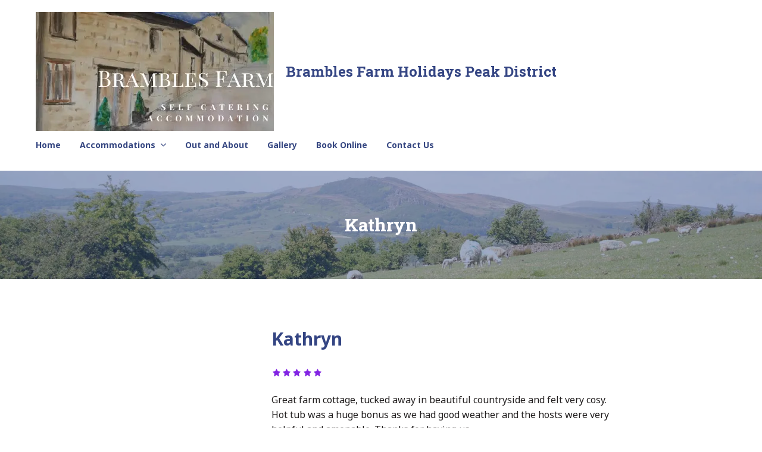

--- FILE ---
content_type: text/html; charset=UTF-8
request_url: https://bramblesfarmholidays.co.uk/testimonial/kathryn/
body_size: 6348
content:
<!doctype html>
<html lang="en-GB">
<head>
	<meta charset="UTF-8">
	<meta name="viewport" content="width=device-width, initial-scale=1">
	<link rel="profile" href="http://gmpg.org/xfn/11">

	<script id=optmlpreload></script><meta name='robots' content='index, follow, max-image-preview:large, max-snippet:-1, max-video-preview:-1' />
	
	
	<!-- This site is optimized with the Yoast SEO plugin v25.8 - https://yoast.com/wordpress/plugins/seo/ -->
	<link media="all" href="https://bramblesfarmholidays.co.uk/wp-content/cache/autoptimize/css/autoptimize_635dc7af66b68048f7b42c6904844f70.css" rel="stylesheet"><title>Kathryn - Brambles Farm Holidays Peak District</title>
	<link rel="canonical" href="https://bramblesfarmholidays.co.uk/testimonial/kathryn/" />
	<meta property="og:locale" content="en_GB" />
	<meta property="og:type" content="article" />
	<meta property="og:title" content="Kathryn - Brambles Farm Holidays Peak District" />
	<meta property="og:description" content="Great farm cottage, tucked away in beautiful countryside and felt very cosy. Hot tub was a huge bonus as we had good weather and the hosts were very helpful and amenable. Thanks for having us" />
	<meta property="og:url" content="https://bramblesfarmholidays.co.uk/testimonial/kathryn/" />
	<meta property="og:site_name" content="Brambles Farm Holidays Peak District" />
	<meta property="article:modified_time" content="2020-12-07T14:05:07+00:00" />
	<meta name="twitter:card" content="summary_large_image" />
	<script type="application/ld+json" class="yoast-schema-graph">{"@context":"https://schema.org","@graph":[{"@type":"WebPage","@id":"https://bramblesfarmholidays.co.uk/testimonial/kathryn/","url":"https://bramblesfarmholidays.co.uk/testimonial/kathryn/","name":"Kathryn - Brambles Farm Holidays Peak District","isPartOf":{"@id":"https://bramblesfarmholidays.co.uk/#website"},"datePublished":"2018-06-11T14:39:46+00:00","dateModified":"2020-12-07T14:05:07+00:00","breadcrumb":{"@id":"https://bramblesfarmholidays.co.uk/testimonial/kathryn/#breadcrumb"},"inLanguage":"en-GB","potentialAction":[{"@type":"ReadAction","target":["https://bramblesfarmholidays.co.uk/testimonial/kathryn/"]}]},{"@type":"BreadcrumbList","@id":"https://bramblesfarmholidays.co.uk/testimonial/kathryn/#breadcrumb","itemListElement":[{"@type":"ListItem","position":1,"name":"Home","item":"https://bramblesfarmholidays.co.uk/"},{"@type":"ListItem","position":2,"name":"Testimonials","item":"https://bramblesfarmholidays.co.uk/testimonial/"},{"@type":"ListItem","position":3,"name":"Kathryn"}]},{"@type":"WebSite","@id":"https://bramblesfarmholidays.co.uk/#website","url":"https://bramblesfarmholidays.co.uk/","name":"Brambles Farm Holidays Peak District","description":"Self Catering Accommodation Leek Staffordshire","publisher":{"@id":"https://bramblesfarmholidays.co.uk/#organization"},"potentialAction":[{"@type":"SearchAction","target":{"@type":"EntryPoint","urlTemplate":"https://bramblesfarmholidays.co.uk/?s={search_term_string}"},"query-input":{"@type":"PropertyValueSpecification","valueRequired":true,"valueName":"search_term_string"}}],"inLanguage":"en-GB"},{"@type":"Organization","@id":"https://bramblesfarmholidays.co.uk/#organization","name":"Brambles Farm Holidays","url":"https://bramblesfarmholidays.co.uk/","logo":{"@type":"ImageObject","inLanguage":"en-GB","@id":"https://bramblesfarmholidays.co.uk/#/schema/logo/image/","url":"https://mlzmeijs4pcz.i.optimole.com/w:auto/h:auto/q:mauto/f:best/ig:avif/https://bramblesfarmholidays.co.uk/wp-content/uploads/2020/11/brambles-logo.png","contentUrl":"https://mlzmeijs4pcz.i.optimole.com/w:auto/h:auto/q:mauto/f:best/ig:avif/https://bramblesfarmholidays.co.uk/wp-content/uploads/2020/11/brambles-logo.png","width":400,"height":200,"caption":"Brambles Farm Holidays"},"image":{"@id":"https://bramblesfarmholidays.co.uk/#/schema/logo/image/"}}]}</script>
	<!-- / Yoast SEO plugin. -->


<link rel='dns-prefetch' href='//fonts.googleapis.com' />
<link rel='dns-prefetch' href='//mlzmeijs4pcz.i.optimole.com' />
<link rel='preconnect' href='https://mlzmeijs4pcz.i.optimole.com' />
<link rel="alternate" type="application/rss+xml" title="Brambles Farm Holidays Peak District &raquo; Feed" href="https://bramblesfarmholidays.co.uk/feed/" />
<link rel="alternate" type="application/rss+xml" title="Brambles Farm Holidays Peak District &raquo; Comments Feed" href="https://bramblesfarmholidays.co.uk/comments/feed/" />







<link rel='stylesheet' id='alpenhouse-fonts-css' href='https://fonts.googleapis.com/css?family=Roboto+Slab%3A300%2C400%2C700%7CNoto+Sans%3A400%2C700&#038;subset=latin%2Clatin-ext&#038;ver=1.6.1' type='text/css' media='all' />







<script type="text/javascript" src="https://bramblesfarmholidays.co.uk/wp-includes/js/jquery/jquery.min.js?ver=3.7.1" id="jquery-core-js"></script>

<script type="text/javascript" id="optml-print-js-after">
/* <![CDATA[ */
			(function(w, d){
					w.addEventListener("beforeprint", function(){
						let images = d.getElementsByTagName( "img" );
							for (let img of images) {
								if ( !img.dataset.optSrc) {
									continue;
								}
								img.src = img.dataset.optSrc;
								delete img.dataset.optSrc;
							}
					});
			
			}(window, document));
								 
/* ]]> */
</script>
<link rel="https://api.w.org/" href="https://bramblesfarmholidays.co.uk/wp-json/" /><link rel="EditURI" type="application/rsd+xml" title="RSD" href="https://bramblesfarmholidays.co.uk/xmlrpc.php?rsd" />
<meta name="generator" content="WordPress 6.8.2" />
<link rel='shortlink' href='https://bramblesfarmholidays.co.uk/?p=1192' />
<link rel="alternate" title="oEmbed (JSON)" type="application/json+oembed" href="https://bramblesfarmholidays.co.uk/wp-json/oembed/1.0/embed?url=https%3A%2F%2Fbramblesfarmholidays.co.uk%2Ftestimonial%2Fkathryn%2F" />
<link rel="alternate" title="oEmbed (XML)" type="text/xml+oembed" href="https://bramblesfarmholidays.co.uk/wp-json/oembed/1.0/embed?url=https%3A%2F%2Fbramblesfarmholidays.co.uk%2Ftestimonial%2Fkathryn%2F&#038;format=xml" />
		
		<meta http-equiv="Accept-CH" content="Viewport-Width" />
		
		<script type="application/javascript">
					document.documentElement.className = document.documentElement.className.replace(/\boptml_no_js\b/g, "");
						(function(w, d){
							var b = d.getElementsByTagName("head")[0];
							var s = d.createElement("script");
							var v = ("IntersectionObserver" in w && "isIntersecting" in w.IntersectionObserverEntry.prototype) ? "_no_poly" : "";
							s.async = true;
							s.src = "https://mlzmeijs4pcz.i.optimole.com/js-lib/v2/latest/optimole_lib" + v  + ".min.js";
							b.appendChild(s);
							w.optimoleData = {
								lazyloadOnly: "optimole-lazy-only",
								backgroundReplaceClasses: [],
								nativeLazyload : false,
								scalingDisabled: false,
								watchClasses: [],
								backgroundLazySelectors: ".elementor-section[data-settings*=\"background_background\"], .elementor-section > .elementor-background-overlay, [class*=\"wp-block-cover\"][style*=\"background-image\"], [style*=\"background-image:url(\"], [style*=\"background-image: url(\"], [style*=\"background:url(\"], [style*=\"background: url(\"], [class*=\"wp-block-group\"][style*=\"background-image\"]",
								network_optimizations: false,
								ignoreDpr: true,
								quality: 0,
								maxWidth: 1920,
								maxHeight: 1080,
							}
						}(window, document));
		</script>		
		</head>

<body class="wp-singular cptp-testimonial-template-default single single-cptp-testimonial postid-1192 wp-custom-logo wp-theme-alpenhouse">
<div id="page" class="site">
    <div class="site-wrapper">
        <a class="skip-link screen-reader-text" href="#content">Skip to content</a>

        <header id="masthead" class="site-header">
                        <div class="header-menu-container always-visible">
                <div class="wrapper header-menu">
                <div class="site-branding">
                    <a href="https://bramblesfarmholidays.co.uk/" class="custom-logo-link" rel="home"><img data-opt-id=555932419  width="400" height="200" src="https://mlzmeijs4pcz.i.optimole.com/w:400/h:200/q:mauto/f:best/ig:avif/https://bramblesfarmholidays.co.uk/wp-content/uploads/2020/11/brambles-logo.png" class="custom-logo" alt="Brambles Farm Holidays Peak District" decoding="async" fetchpriority="high" srcset="https://mlzmeijs4pcz.i.optimole.com/w:400/h:200/q:mauto/f:best/ig:avif/https://bramblesfarmholidays.co.uk/wp-content/uploads/2020/11/brambles-logo.png 400w, https://mlzmeijs4pcz.i.optimole.com/w:300/h:150/q:mauto/f:best/ig:avif/https://bramblesfarmholidays.co.uk/wp-content/uploads/2020/11/brambles-logo.png 300w" sizes="(max-width: 400px) 100vw, 400px" /></a>                        <p class="site-title"><a href="https://bramblesfarmholidays.co.uk/" rel="home">Brambles Farm Holidays Peak District</a></p>
                                                <p class="site-description">Self Catering Accommodation Leek Staffordshire</p>
                                    </div><!-- .site-branding -->
                <div class="menu-toggle-wrapper">
                    <button class="menu-toggle" aria-controls="primary-menu" id="mobile-menu-toggle" aria-expanded="false"><i class="fa fa-bars" aria-hidden="true"></i></button>
                </div>
                <div class="menu-wrapper" id="menu-wrapper">
                                                 <nav id="site-navigation" class="main-navigation">
                                 <div class="menu-primary-container"><ul id="primary-menu" class="menu nav-menu clear"><li id="menu-item-1440" class="menu-item menu-item-type-post_type menu-item-object-page menu-item-home menu-item-1440"><a href="https://bramblesfarmholidays.co.uk/">Home</a></li>
<li id="menu-item-1441" class="menu-item menu-item-type-post_type menu-item-object-page menu-item-has-children menu-item-1441"><a href="https://bramblesfarmholidays.co.uk/accommodations/">Accommodations</a>
<ul class="sub-menu">
	<li id="menu-item-1445" class="menu-item menu-item-type-custom menu-item-object-custom menu-item-1445"><a href="https://bramblesfarmholidays.co.uk/accommodation/the-stables/">The Stables &#8211; Sleeps 2</a></li>
	<li id="menu-item-1509" class="menu-item menu-item-type-custom menu-item-object-custom menu-item-1509"><a href="https://bramblesfarmholidays.co.uk/accommodation/the-lodge-self-catering-accommodation/">The Lodge -Sleeps 4</a></li>
	<li id="menu-item-1503" class="menu-item menu-item-type-custom menu-item-object-custom menu-item-1503"><a href="https://bramblesfarmholidays.co.uk/accommodation/the-barn-self-catering-accommodation/">The Barn &#8211; Sleeps 6</a></li>
</ul>
</li>
<li id="menu-item-1442" class="menu-item menu-item-type-custom menu-item-object-custom menu-item-1442"><a href="https://bramblesfarmholidays.co.uk/activity/out-and-about/">Out and About</a></li>
<li id="menu-item-1473" class="menu-item menu-item-type-post_type menu-item-object-page menu-item-1473"><a href="https://bramblesfarmholidays.co.uk/gallery/">Gallery</a></li>
<li id="menu-item-1443" class="menu-item menu-item-type-post_type menu-item-object-page menu-item-1443"><a href="https://bramblesfarmholidays.co.uk/book-online/">Book Online</a></li>
<li id="menu-item-1444" class="menu-item menu-item-type-post_type menu-item-object-page menu-item-1444"><a href="https://bramblesfarmholidays.co.uk/contacts/">Contact Us</a></li>
</ul></div>                             </nav><!-- #site-navigation -->
                             

                    <div class="mobile-social-menus">
                                            </div>

                    
                </div>
            </div>
            </div>

            
                            <div class="site-header-wrapper" style="background-image: url('https://mlzmeijs4pcz.i.optimole.com/w:auto/h:auto/q:mauto/f:best/ig:avif/https://bramblesfarmholidays.co.uk/wp-content/uploads/2020/11/cropped-bramblesview.jpg')">
                    <div class="header-overlay"></div>
                
        <div class="wrapper">
    	<div class="page-header-custom content-wrapper boxed">
					<header class="page-header">
				<p class="page-title">Kathryn</p>			</header><!-- .page-header -->
			</div><!-- .page-header-custom -->
	                </div><!-- .wrapper -->
            </div><!-- .site-header-wrapper -->
                </header><!-- #masthead -->

        <div id="content" class="site-content">
            <div class="wrapper clear">        <div id="primary" class="content-area boxed">
            <main id="main" class="site-main">

                <article id="post-1192" class="post-1192 cptp-testimonial type-cptp-testimonial status-publish hentry">
    <div class="testimonial-wrapper">
        <div class="testimonial-thumbnail">
                    </div>

        <header class="entry-header">
            <h1 class="entry-title">Kathryn</h1>        </header><!-- .entry-header -->
        <span class="testimonial-subtitle">
                    </span>
        <div class="rating">
            <span class="star"><i class="fa fa-star"></i></span><span class="star"><i class="fa fa-star"></i></span><span class="star"><i class="fa fa-star"></i></span><span class="star"><i class="fa fa-star"></i></span><span class="star"><i class="fa fa-star"></i></span>        </div>

        <div class="entry-content">
            <p>Great farm cottage, tucked away in beautiful countryside and felt very cosy. Hot tub was a huge bonus as we had good weather and the hosts were very helpful and amenable. Thanks for having us</p>
        </div><!-- .entry-content -->

    </div>
</article><!-- #post-1192 -->
	<nav class="navigation post-navigation" aria-label="Posts">
		<h2 class="screen-reader-text">Post navigation</h2>
		<div class="nav-links"><div class="nav-next"><a href="https://bramblesfarmholidays.co.uk/testimonial/heith/" rel="next"><span class="meta-nav" aria-hidden="true"><i class="lnr lnr-chevron-right-circle"></i></span> <span class="screen-reader-text">Next post:</span> <div class="post-thumbnail"></div><span class="nav-text">Next</span><span class="post-title">Keith</span></a></div></div>
	</nav>
            </main><!-- #main -->
        </div><!-- #primary -->
            </div>
        </div><!-- #content -->

        <footer id="colophon" class="site-footer">

            

	<div class="footer-top">
		<div class="wrapper ">
			<aside id="content-bottom-widgets" class="content-bottom-widgets" role="complementary">
									<div class="widget-area">
						<section id="text-4" class="widget widget_text"><h2 class="widget-title">Brambles Farm Holidays</h2>			<div class="textwidget"><p>Self catering accommodation in the Staffordshire Moorlands.<br />
Whether a short break or a longer holiday, you will have a great time at Brambles Farm.</p>
<p><a class="button" href="/book-online/">Check Availability</a></p>
</div>
		</section>					</div><!-- .widget-area -->
													<div class="widget-area">
						<section id="text-5" class="widget widget_text"><h2 class="widget-title">Contact</h2>			<div class="textwidget">    <div class="icon-text">
        <i class="fa fa-map-marker"></i>
        <div class="text">
             Brambles Farm<br />
Blakelow Road, Bradnop<br />
Leek<br />
Staffs<br />
ST13 7NG        </div>
    </div>
    
    <div class="icon-text">
        <i class="fa fa-paper-plane"></i>
        <div class="text">
             info1@bramblesfarmholidays.co.uk        </div>
    </div>
    
</div>
		</section>					</div><!-- .widget-area -->
													<div class="widget-area">
						<section id="nav_menu-4" class="widget widget_nav_menu"><h2 class="widget-title">Navigation</h2><div class="menu-widget-menu-container"><ul id="menu-widget-menu" class="menu"><li id="menu-item-309" class="menu-item menu-item-type-post_type menu-item-object-page menu-item-309"><a href="https://bramblesfarmholidays.co.uk/contacts/">Contact Us</a></li>
<li id="menu-item-598" class="menu-item menu-item-type-post_type menu-item-object-page menu-item-598"><a href="https://bramblesfarmholidays.co.uk/book-online/">Book Online</a></li>
<li id="menu-item-602" class="menu-item menu-item-type-post_type menu-item-object-page menu-item-602"><a href="https://bramblesfarmholidays.co.uk/accommodations/">Accommodations</a></li>
<li id="menu-item-599" class="menu-item menu-item-type-post_type menu-item-object-page menu-item-599"><a href="https://bramblesfarmholidays.co.uk/terms-conditions/">Terms &#038; Conditions</a></li>
</ul></div></section>					</div><!-- .widget-area -->
													<div class="widget-area">
						<section id="alpenhouse-social-menu-1" class="widget widget_alpenhouse-social-menu"><h2 class="widget-title">Get Social</h2><div class="alpenhouse-social-menu"><div class="menu-socials-menu-container"><ul id="menu-socials-menu" class="theme-social-menu"><li id="menu-item-174" class="menu-item menu-item-type-custom menu-item-object-custom menu-item-174"><a href="https://facebook.com/bramblesfarmholidayaccommodation/"><span class="menu-text">Facebook</span></a></li>
</ul></div></div></section>					</div><!-- .widget-area -->
								<div class="clear"></div>
			</aside><!-- .content-bottom-widgets -->
		</div><!-- .wrapper -->
	</div><!-- .wrapper-top -->

            <div class="footer-bottom">
                <div class="wrapper">
                    <div class="wrapper-inside">
                        <div class="site-info">
                            Brambles Farm Holidays Peak District © 2026 <br>
Website by <a href="https://www.kisweb.co.uk" target="_blank" rel="noopener">Keep It Simple Web Design - Kisweb</a>                        </div><!-- .site-info -->
                                                    <nav class="footer-menu" role="navigation"
                                 aria-label="Footer Menu">
                                <div class="menu-footer-container"><ul id="footer-menu" class="theme-social-menu clear"><li id="menu-item-433" class="menu-item menu-item-type-post_type menu-item-object-page menu-item-433"><a href="https://bramblesfarmholidays.co.uk/terms-conditions/"><span class="menu-text">Terms &#038; Conditions</span></a></li>
<li id="menu-item-434" class="menu-item menu-item-type-post_type menu-item-object-page menu-item-434"><a href="https://bramblesfarmholidays.co.uk/contacts/"><span class="menu-text">Contact Us</span></a></li>
</ul></div>                            </nav><!-- .footer-navigation -->
                                            </div>
                </div>
            </div>
        </footer><!-- #colophon -->
    </div><!-- .site-wrapper -->
</div><!-- #page -->

<script type="speculationrules">
{"prefetch":[{"source":"document","where":{"and":[{"href_matches":"\/*"},{"not":{"href_matches":["\/wp-*.php","\/wp-admin\/*","\/wp-content\/uploads\/*","\/wp-content\/*","\/wp-content\/plugins\/*","\/wp-content\/themes\/alpenhouse\/*","\/*\\?(.+)"]}},{"not":{"selector_matches":"a[rel~=\"nofollow\"]"}},{"not":{"selector_matches":".no-prefetch, .no-prefetch a"}}]},"eagerness":"conservative"}]}
</script>
<script type="text/javascript" src="https://bramblesfarmholidays.co.uk/wp-includes/js/dist/hooks.min.js?ver=4d63a3d491d11ffd8ac6" id="wp-hooks-js"></script>
<script type="text/javascript" src="https://bramblesfarmholidays.co.uk/wp-includes/js/dist/i18n.min.js?ver=5e580eb46a90c2b997e6" id="wp-i18n-js"></script>
<script type="text/javascript" id="wp-i18n-js-after">
/* <![CDATA[ */
wp.i18n.setLocaleData( { 'text direction\u0004ltr': [ 'ltr' ] } );
/* ]]> */
</script>

<script type="text/javascript" id="contact-form-7-js-translations">
/* <![CDATA[ */
( function( domain, translations ) {
	var localeData = translations.locale_data[ domain ] || translations.locale_data.messages;
	localeData[""].domain = domain;
	wp.i18n.setLocaleData( localeData, domain );
} )( "contact-form-7", {"translation-revision-date":"2024-05-21 11:58:24+0000","generator":"GlotPress\/4.0.1","domain":"messages","locale_data":{"messages":{"":{"domain":"messages","plural-forms":"nplurals=2; plural=n != 1;","lang":"en_GB"},"Error:":["Error:"]}},"comment":{"reference":"includes\/js\/index.js"}} );
/* ]]> */
</script>
<script type="text/javascript" id="contact-form-7-js-before">
/* <![CDATA[ */
var wpcf7 = {
    "api": {
        "root": "https:\/\/bramblesfarmholidays.co.uk\/wp-json\/",
        "namespace": "contact-form-7\/v1"
    },
    "cached": 1
};
/* ]]> */
</script>






<script type="text/javascript" id="mphb-js-extra">
/* <![CDATA[ */
var MPHB = {"_data":{"settings":{"currency":{"code":"GBP","price_format":"<span class=\"mphb-currency\">&pound;<\/span>%s","decimals":2,"decimal_separator":".","thousand_separator":","},"siteName":"Brambles Farm Holidays Peak District","currentLanguage":"en","firstDay":1,"numberOfMonthCalendar":2,"numberOfMonthDatepicker":2,"dateFormat":"dd\/mm\/yyyy","dateTransferFormat":"yyyy-mm-dd","useBilling":true,"useCoupons":true,"datepickerClass":"","countryRequired":true,"fullAddressRequired":true,"isDirectBooking":true},"isAdmin":false,"today":"2026-01-17","ajaxUrl":"https:\/\/bramblesfarmholidays.co.uk\/wp-admin\/admin-ajax.php","nonces":{"mphb_update_checkout_info":"86a990c47d","mphb_update_rate_prices":"9cb77f9782","mphb_get_billing_fields":"49cb8e65c0","mphb_apply_coupon":"ba6dbd5f8f","mphb_get_room_type_calendar_data":"0416b2c6ef","mphb_get_room_type_availability_data":"7137e4bfc0","mphb_update_booking_notes":"94327385a1","mphb_create_stripe_payment_intent":"404e617604"},"translations":{"errorHasOccured":"An error has occurred, please try again later.","booked":"Booked","buffer":"Buffer time.","pending":"Pending","available":"Available","notAvailable":"Not available","earlierMinAdvance":"This is earlier than allowed by our advance reservation rules.","laterMaxAdvance":"This is later than allowed by our advance reservation rules.","notStayIn":"Not stay-in","notCheckIn":"Not check-in","notCheckOut":"Not check-out","past":"Day in the past","checkInDate":"Check-in date","lessThanMinDaysStay":"Less than min days stay","moreThanMaxDaysStay":"More than max days stay","laterThanMaxDate":"Later than max date for current check-in date","rules":"Rules:","tokenizationFailure":"Tokenisation failed: %s","roomsAddedToReservation_singular":"%1$d &times; &ldquo;%2$s&rdquo; has been added to your reservation.","roomsAddedToReservation_plural":"%1$d &times; &ldquo;%2$s&rdquo; have been added to your reservation.","countRoomsSelected_singular":"%s accommodation selected.","countRoomsSelected_plural":"%s accommodations selected.","emptyCouponCode":"Coupon code is empty.","checkInNotValid":"Check-in date is not valid.","checkOutNotValid":"Check-out date is not valid.","selectDates":"Select dates"},"page":{"isCheckoutPage":false,"isSingleRoomTypePage":false,"isSearchResultsPage":false,"isCreateBookingPage":false},"gateways":[],"roomTypeId":0}};
/* ]]> */
</script>





<script defer src="https://bramblesfarmholidays.co.uk/wp-content/cache/autoptimize/js/autoptimize_ab2a9e9095869b754774f8999ec81bfd.js"></script></body>
</html>


<!-- Page cached by LiteSpeed Cache 7.4 on 2026-01-17 02:46:51 -->

--- FILE ---
content_type: text/css
request_url: https://bramblesfarmholidays.co.uk/wp-content/cache/autoptimize/css/autoptimize_635dc7af66b68048f7b42c6904844f70.css
body_size: 51080
content:
img:is([sizes="auto" i],[sizes^="auto," i]){contain-intrinsic-size:3000px 1500px}
/* To be replaced in `head` to control optm data location */
@charset "UTF-8";.wp-block-archives{box-sizing:border-box}.wp-block-archives-dropdown label{display:block}.wp-block-avatar{line-height:0}.wp-block-avatar,.wp-block-avatar img{box-sizing:border-box}.wp-block-avatar.aligncenter{text-align:center}.wp-block-audio{box-sizing:border-box}.wp-block-audio :where(figcaption){margin-bottom:1em;margin-top:.5em}.wp-block-audio audio{min-width:300px;width:100%}.wp-block-button__link{align-content:center;box-sizing:border-box;cursor:pointer;display:inline-block;height:100%;text-align:center;word-break:break-word}.wp-block-button__link.aligncenter{text-align:center}.wp-block-button__link.alignright{text-align:right}:where(.wp-block-button__link){border-radius:9999px;box-shadow:none;padding:calc(.667em + 2px) calc(1.333em + 2px);text-decoration:none}.wp-block-button[style*=text-decoration] .wp-block-button__link{text-decoration:inherit}.wp-block-buttons>.wp-block-button.has-custom-width{max-width:none}.wp-block-buttons>.wp-block-button.has-custom-width .wp-block-button__link{width:100%}.wp-block-buttons>.wp-block-button.has-custom-font-size .wp-block-button__link{font-size:inherit}.wp-block-buttons>.wp-block-button.wp-block-button__width-25{width:calc(25% - var(--wp--style--block-gap, .5em)*.75)}.wp-block-buttons>.wp-block-button.wp-block-button__width-50{width:calc(50% - var(--wp--style--block-gap, .5em)*.5)}.wp-block-buttons>.wp-block-button.wp-block-button__width-75{width:calc(75% - var(--wp--style--block-gap, .5em)*.25)}.wp-block-buttons>.wp-block-button.wp-block-button__width-100{flex-basis:100%;width:100%}.wp-block-buttons.is-vertical>.wp-block-button.wp-block-button__width-25{width:25%}.wp-block-buttons.is-vertical>.wp-block-button.wp-block-button__width-50{width:50%}.wp-block-buttons.is-vertical>.wp-block-button.wp-block-button__width-75{width:75%}.wp-block-button.is-style-squared,.wp-block-button__link.wp-block-button.is-style-squared{border-radius:0}.wp-block-button.no-border-radius,.wp-block-button__link.no-border-radius{border-radius:0!important}:root :where(.wp-block-button .wp-block-button__link.is-style-outline),:root :where(.wp-block-button.is-style-outline>.wp-block-button__link){border:2px solid;padding:.667em 1.333em}:root :where(.wp-block-button .wp-block-button__link.is-style-outline:not(.has-text-color)),:root :where(.wp-block-button.is-style-outline>.wp-block-button__link:not(.has-text-color)){color:currentColor}:root :where(.wp-block-button .wp-block-button__link.is-style-outline:not(.has-background)),:root :where(.wp-block-button.is-style-outline>.wp-block-button__link:not(.has-background)){background-color:initial;background-image:none}.wp-block-buttons{box-sizing:border-box}.wp-block-buttons.is-vertical{flex-direction:column}.wp-block-buttons.is-vertical>.wp-block-button:last-child{margin-bottom:0}.wp-block-buttons>.wp-block-button{display:inline-block;margin:0}.wp-block-buttons.is-content-justification-left{justify-content:flex-start}.wp-block-buttons.is-content-justification-left.is-vertical{align-items:flex-start}.wp-block-buttons.is-content-justification-center{justify-content:center}.wp-block-buttons.is-content-justification-center.is-vertical{align-items:center}.wp-block-buttons.is-content-justification-right{justify-content:flex-end}.wp-block-buttons.is-content-justification-right.is-vertical{align-items:flex-end}.wp-block-buttons.is-content-justification-space-between{justify-content:space-between}.wp-block-buttons.aligncenter{text-align:center}.wp-block-buttons:not(.is-content-justification-space-between,.is-content-justification-right,.is-content-justification-left,.is-content-justification-center) .wp-block-button.aligncenter{margin-left:auto;margin-right:auto;width:100%}.wp-block-buttons[style*=text-decoration] .wp-block-button,.wp-block-buttons[style*=text-decoration] .wp-block-button__link{text-decoration:inherit}.wp-block-buttons.has-custom-font-size .wp-block-button__link{font-size:inherit}.wp-block-buttons .wp-block-button__link{width:100%}.wp-block-button.aligncenter,.wp-block-calendar{text-align:center}.wp-block-calendar td,.wp-block-calendar th{border:1px solid;padding:.25em}.wp-block-calendar th{font-weight:400}.wp-block-calendar caption{background-color:inherit}.wp-block-calendar table{border-collapse:collapse;width:100%}.wp-block-calendar table:where(:not(.has-text-color)){color:#40464d}.wp-block-calendar table:where(:not(.has-text-color)) td,.wp-block-calendar table:where(:not(.has-text-color)) th{border-color:#ddd}.wp-block-calendar table.has-background th{background-color:inherit}.wp-block-calendar table.has-text-color th{color:inherit}:where(.wp-block-calendar table:not(.has-background) th){background:#ddd}.wp-block-categories{box-sizing:border-box}.wp-block-categories.alignleft{margin-right:2em}.wp-block-categories.alignright{margin-left:2em}.wp-block-categories.wp-block-categories-dropdown.aligncenter{text-align:center}.wp-block-categories .wp-block-categories__label{display:block;width:100%}.wp-block-code{box-sizing:border-box}.wp-block-code code{
  /*!rtl:begin:ignore*/direction:ltr;display:block;font-family:inherit;overflow-wrap:break-word;text-align:initial;white-space:pre-wrap
  /*!rtl:end:ignore*/}.wp-block-columns{align-items:normal!important;box-sizing:border-box;display:flex;flex-wrap:wrap!important}@media (min-width:782px){.wp-block-columns{flex-wrap:nowrap!important}}.wp-block-columns.are-vertically-aligned-top{align-items:flex-start}.wp-block-columns.are-vertically-aligned-center{align-items:center}.wp-block-columns.are-vertically-aligned-bottom{align-items:flex-end}@media (max-width:781px){.wp-block-columns:not(.is-not-stacked-on-mobile)>.wp-block-column{flex-basis:100%!important}}@media (min-width:782px){.wp-block-columns:not(.is-not-stacked-on-mobile)>.wp-block-column{flex-basis:0;flex-grow:1}.wp-block-columns:not(.is-not-stacked-on-mobile)>.wp-block-column[style*=flex-basis]{flex-grow:0}}.wp-block-columns.is-not-stacked-on-mobile{flex-wrap:nowrap!important}.wp-block-columns.is-not-stacked-on-mobile>.wp-block-column{flex-basis:0;flex-grow:1}.wp-block-columns.is-not-stacked-on-mobile>.wp-block-column[style*=flex-basis]{flex-grow:0}:where(.wp-block-columns){margin-bottom:1.75em}:where(.wp-block-columns.has-background){padding:1.25em 2.375em}.wp-block-column{flex-grow:1;min-width:0;overflow-wrap:break-word;word-break:break-word}.wp-block-column.is-vertically-aligned-top{align-self:flex-start}.wp-block-column.is-vertically-aligned-center{align-self:center}.wp-block-column.is-vertically-aligned-bottom{align-self:flex-end}.wp-block-column.is-vertically-aligned-stretch{align-self:stretch}.wp-block-column.is-vertically-aligned-bottom,.wp-block-column.is-vertically-aligned-center,.wp-block-column.is-vertically-aligned-top{width:100%}.wp-block-post-comments{box-sizing:border-box}.wp-block-post-comments .alignleft{float:left}.wp-block-post-comments .alignright{float:right}.wp-block-post-comments .navigation:after{clear:both;content:"";display:table}.wp-block-post-comments .commentlist{clear:both;list-style:none;margin:0;padding:0}.wp-block-post-comments .commentlist .comment{min-height:2.25em;padding-left:3.25em}.wp-block-post-comments .commentlist .comment p{font-size:1em;line-height:1.8;margin:1em 0}.wp-block-post-comments .commentlist .children{list-style:none;margin:0;padding:0}.wp-block-post-comments .comment-author{line-height:1.5}.wp-block-post-comments .comment-author .avatar{border-radius:1.5em;display:block;float:left;height:2.5em;margin-right:.75em;margin-top:.5em;width:2.5em}.wp-block-post-comments .comment-author cite{font-style:normal}.wp-block-post-comments .comment-meta{font-size:.875em;line-height:1.5}.wp-block-post-comments .comment-meta b{font-weight:400}.wp-block-post-comments .comment-meta .comment-awaiting-moderation{display:block;margin-bottom:1em;margin-top:1em}.wp-block-post-comments .comment-body .commentmetadata{font-size:.875em}.wp-block-post-comments .comment-form-author label,.wp-block-post-comments .comment-form-comment label,.wp-block-post-comments .comment-form-email label,.wp-block-post-comments .comment-form-url label{display:block;margin-bottom:.25em}.wp-block-post-comments .comment-form input:not([type=submit]):not([type=checkbox]),.wp-block-post-comments .comment-form textarea{box-sizing:border-box;display:block;width:100%}.wp-block-post-comments .comment-form-cookies-consent{display:flex;gap:.25em}.wp-block-post-comments .comment-form-cookies-consent #wp-comment-cookies-consent{margin-top:.35em}.wp-block-post-comments .comment-reply-title{margin-bottom:0}.wp-block-post-comments .comment-reply-title :where(small){font-size:var(--wp--preset--font-size--medium,smaller);margin-left:.5em}.wp-block-post-comments .reply{font-size:.875em;margin-bottom:1.4em}.wp-block-post-comments input:not([type=submit]),.wp-block-post-comments textarea{border:1px solid #949494;font-family:inherit;font-size:1em}.wp-block-post-comments input:not([type=submit]):not([type=checkbox]),.wp-block-post-comments textarea{padding:calc(.667em + 2px)}:where(.wp-block-post-comments input[type=submit]){border:none}.wp-block-comments{box-sizing:border-box}.wp-block-comments-pagination>.wp-block-comments-pagination-next,.wp-block-comments-pagination>.wp-block-comments-pagination-numbers,.wp-block-comments-pagination>.wp-block-comments-pagination-previous{font-size:inherit;margin-bottom:.5em;margin-right:.5em}.wp-block-comments-pagination>.wp-block-comments-pagination-next:last-child,.wp-block-comments-pagination>.wp-block-comments-pagination-numbers:last-child,.wp-block-comments-pagination>.wp-block-comments-pagination-previous:last-child{margin-right:0}.wp-block-comments-pagination .wp-block-comments-pagination-previous-arrow{display:inline-block;margin-right:1ch}.wp-block-comments-pagination .wp-block-comments-pagination-previous-arrow:not(.is-arrow-chevron){transform:scaleX(1)}.wp-block-comments-pagination .wp-block-comments-pagination-next-arrow{display:inline-block;margin-left:1ch}.wp-block-comments-pagination .wp-block-comments-pagination-next-arrow:not(.is-arrow-chevron){transform:scaleX(1)}.wp-block-comments-pagination.aligncenter{justify-content:center}.wp-block-comment-template{box-sizing:border-box;list-style:none;margin-bottom:0;max-width:100%;padding:0}.wp-block-comment-template li{clear:both}.wp-block-comment-template ol{list-style:none;margin-bottom:0;max-width:100%;padding-left:2rem}.wp-block-comment-template.alignleft{float:left}.wp-block-comment-template.aligncenter{margin-left:auto;margin-right:auto;width:fit-content}.wp-block-comment-template.alignright{float:right}.wp-block-comment-date{box-sizing:border-box}.comment-awaiting-moderation{display:block;font-size:.875em;line-height:1.5}.wp-block-comment-author-name,.wp-block-comment-content,.wp-block-comment-edit-link,.wp-block-comment-reply-link{box-sizing:border-box}.wp-block-cover,.wp-block-cover-image{align-items:center;background-position:50%;box-sizing:border-box;display:flex;justify-content:center;min-height:430px;overflow:hidden;overflow:clip;padding:1em;position:relative}.wp-block-cover .has-background-dim:not([class*=-background-color]),.wp-block-cover-image .has-background-dim:not([class*=-background-color]),.wp-block-cover-image.has-background-dim:not([class*=-background-color]),.wp-block-cover.has-background-dim:not([class*=-background-color]){background-color:#000}.wp-block-cover .has-background-dim.has-background-gradient,.wp-block-cover-image .has-background-dim.has-background-gradient{background-color:initial}.wp-block-cover-image.has-background-dim:before,.wp-block-cover.has-background-dim:before{background-color:inherit;content:""}.wp-block-cover .wp-block-cover__background,.wp-block-cover .wp-block-cover__gradient-background,.wp-block-cover-image .wp-block-cover__background,.wp-block-cover-image .wp-block-cover__gradient-background,.wp-block-cover-image.has-background-dim:not(.has-background-gradient):before,.wp-block-cover.has-background-dim:not(.has-background-gradient):before{bottom:0;left:0;opacity:.5;position:absolute;right:0;top:0}.wp-block-cover-image.has-background-dim.has-background-dim-10 .wp-block-cover__background,.wp-block-cover-image.has-background-dim.has-background-dim-10 .wp-block-cover__gradient-background,.wp-block-cover-image.has-background-dim.has-background-dim-10:not(.has-background-gradient):before,.wp-block-cover.has-background-dim.has-background-dim-10 .wp-block-cover__background,.wp-block-cover.has-background-dim.has-background-dim-10 .wp-block-cover__gradient-background,.wp-block-cover.has-background-dim.has-background-dim-10:not(.has-background-gradient):before{opacity:.1}.wp-block-cover-image.has-background-dim.has-background-dim-20 .wp-block-cover__background,.wp-block-cover-image.has-background-dim.has-background-dim-20 .wp-block-cover__gradient-background,.wp-block-cover-image.has-background-dim.has-background-dim-20:not(.has-background-gradient):before,.wp-block-cover.has-background-dim.has-background-dim-20 .wp-block-cover__background,.wp-block-cover.has-background-dim.has-background-dim-20 .wp-block-cover__gradient-background,.wp-block-cover.has-background-dim.has-background-dim-20:not(.has-background-gradient):before{opacity:.2}.wp-block-cover-image.has-background-dim.has-background-dim-30 .wp-block-cover__background,.wp-block-cover-image.has-background-dim.has-background-dim-30 .wp-block-cover__gradient-background,.wp-block-cover-image.has-background-dim.has-background-dim-30:not(.has-background-gradient):before,.wp-block-cover.has-background-dim.has-background-dim-30 .wp-block-cover__background,.wp-block-cover.has-background-dim.has-background-dim-30 .wp-block-cover__gradient-background,.wp-block-cover.has-background-dim.has-background-dim-30:not(.has-background-gradient):before{opacity:.3}.wp-block-cover-image.has-background-dim.has-background-dim-40 .wp-block-cover__background,.wp-block-cover-image.has-background-dim.has-background-dim-40 .wp-block-cover__gradient-background,.wp-block-cover-image.has-background-dim.has-background-dim-40:not(.has-background-gradient):before,.wp-block-cover.has-background-dim.has-background-dim-40 .wp-block-cover__background,.wp-block-cover.has-background-dim.has-background-dim-40 .wp-block-cover__gradient-background,.wp-block-cover.has-background-dim.has-background-dim-40:not(.has-background-gradient):before{opacity:.4}.wp-block-cover-image.has-background-dim.has-background-dim-50 .wp-block-cover__background,.wp-block-cover-image.has-background-dim.has-background-dim-50 .wp-block-cover__gradient-background,.wp-block-cover-image.has-background-dim.has-background-dim-50:not(.has-background-gradient):before,.wp-block-cover.has-background-dim.has-background-dim-50 .wp-block-cover__background,.wp-block-cover.has-background-dim.has-background-dim-50 .wp-block-cover__gradient-background,.wp-block-cover.has-background-dim.has-background-dim-50:not(.has-background-gradient):before{opacity:.5}.wp-block-cover-image.has-background-dim.has-background-dim-60 .wp-block-cover__background,.wp-block-cover-image.has-background-dim.has-background-dim-60 .wp-block-cover__gradient-background,.wp-block-cover-image.has-background-dim.has-background-dim-60:not(.has-background-gradient):before,.wp-block-cover.has-background-dim.has-background-dim-60 .wp-block-cover__background,.wp-block-cover.has-background-dim.has-background-dim-60 .wp-block-cover__gradient-background,.wp-block-cover.has-background-dim.has-background-dim-60:not(.has-background-gradient):before{opacity:.6}.wp-block-cover-image.has-background-dim.has-background-dim-70 .wp-block-cover__background,.wp-block-cover-image.has-background-dim.has-background-dim-70 .wp-block-cover__gradient-background,.wp-block-cover-image.has-background-dim.has-background-dim-70:not(.has-background-gradient):before,.wp-block-cover.has-background-dim.has-background-dim-70 .wp-block-cover__background,.wp-block-cover.has-background-dim.has-background-dim-70 .wp-block-cover__gradient-background,.wp-block-cover.has-background-dim.has-background-dim-70:not(.has-background-gradient):before{opacity:.7}.wp-block-cover-image.has-background-dim.has-background-dim-80 .wp-block-cover__background,.wp-block-cover-image.has-background-dim.has-background-dim-80 .wp-block-cover__gradient-background,.wp-block-cover-image.has-background-dim.has-background-dim-80:not(.has-background-gradient):before,.wp-block-cover.has-background-dim.has-background-dim-80 .wp-block-cover__background,.wp-block-cover.has-background-dim.has-background-dim-80 .wp-block-cover__gradient-background,.wp-block-cover.has-background-dim.has-background-dim-80:not(.has-background-gradient):before{opacity:.8}.wp-block-cover-image.has-background-dim.has-background-dim-90 .wp-block-cover__background,.wp-block-cover-image.has-background-dim.has-background-dim-90 .wp-block-cover__gradient-background,.wp-block-cover-image.has-background-dim.has-background-dim-90:not(.has-background-gradient):before,.wp-block-cover.has-background-dim.has-background-dim-90 .wp-block-cover__background,.wp-block-cover.has-background-dim.has-background-dim-90 .wp-block-cover__gradient-background,.wp-block-cover.has-background-dim.has-background-dim-90:not(.has-background-gradient):before{opacity:.9}.wp-block-cover-image.has-background-dim.has-background-dim-100 .wp-block-cover__background,.wp-block-cover-image.has-background-dim.has-background-dim-100 .wp-block-cover__gradient-background,.wp-block-cover-image.has-background-dim.has-background-dim-100:not(.has-background-gradient):before,.wp-block-cover.has-background-dim.has-background-dim-100 .wp-block-cover__background,.wp-block-cover.has-background-dim.has-background-dim-100 .wp-block-cover__gradient-background,.wp-block-cover.has-background-dim.has-background-dim-100:not(.has-background-gradient):before{opacity:1}.wp-block-cover .wp-block-cover__background.has-background-dim.has-background-dim-0,.wp-block-cover .wp-block-cover__gradient-background.has-background-dim.has-background-dim-0,.wp-block-cover-image .wp-block-cover__background.has-background-dim.has-background-dim-0,.wp-block-cover-image .wp-block-cover__gradient-background.has-background-dim.has-background-dim-0{opacity:0}.wp-block-cover .wp-block-cover__background.has-background-dim.has-background-dim-10,.wp-block-cover .wp-block-cover__gradient-background.has-background-dim.has-background-dim-10,.wp-block-cover-image .wp-block-cover__background.has-background-dim.has-background-dim-10,.wp-block-cover-image .wp-block-cover__gradient-background.has-background-dim.has-background-dim-10{opacity:.1}.wp-block-cover .wp-block-cover__background.has-background-dim.has-background-dim-20,.wp-block-cover .wp-block-cover__gradient-background.has-background-dim.has-background-dim-20,.wp-block-cover-image .wp-block-cover__background.has-background-dim.has-background-dim-20,.wp-block-cover-image .wp-block-cover__gradient-background.has-background-dim.has-background-dim-20{opacity:.2}.wp-block-cover .wp-block-cover__background.has-background-dim.has-background-dim-30,.wp-block-cover .wp-block-cover__gradient-background.has-background-dim.has-background-dim-30,.wp-block-cover-image .wp-block-cover__background.has-background-dim.has-background-dim-30,.wp-block-cover-image .wp-block-cover__gradient-background.has-background-dim.has-background-dim-30{opacity:.3}.wp-block-cover .wp-block-cover__background.has-background-dim.has-background-dim-40,.wp-block-cover .wp-block-cover__gradient-background.has-background-dim.has-background-dim-40,.wp-block-cover-image .wp-block-cover__background.has-background-dim.has-background-dim-40,.wp-block-cover-image .wp-block-cover__gradient-background.has-background-dim.has-background-dim-40{opacity:.4}.wp-block-cover .wp-block-cover__background.has-background-dim.has-background-dim-50,.wp-block-cover .wp-block-cover__gradient-background.has-background-dim.has-background-dim-50,.wp-block-cover-image .wp-block-cover__background.has-background-dim.has-background-dim-50,.wp-block-cover-image .wp-block-cover__gradient-background.has-background-dim.has-background-dim-50{opacity:.5}.wp-block-cover .wp-block-cover__background.has-background-dim.has-background-dim-60,.wp-block-cover .wp-block-cover__gradient-background.has-background-dim.has-background-dim-60,.wp-block-cover-image .wp-block-cover__background.has-background-dim.has-background-dim-60,.wp-block-cover-image .wp-block-cover__gradient-background.has-background-dim.has-background-dim-60{opacity:.6}.wp-block-cover .wp-block-cover__background.has-background-dim.has-background-dim-70,.wp-block-cover .wp-block-cover__gradient-background.has-background-dim.has-background-dim-70,.wp-block-cover-image .wp-block-cover__background.has-background-dim.has-background-dim-70,.wp-block-cover-image .wp-block-cover__gradient-background.has-background-dim.has-background-dim-70{opacity:.7}.wp-block-cover .wp-block-cover__background.has-background-dim.has-background-dim-80,.wp-block-cover .wp-block-cover__gradient-background.has-background-dim.has-background-dim-80,.wp-block-cover-image .wp-block-cover__background.has-background-dim.has-background-dim-80,.wp-block-cover-image .wp-block-cover__gradient-background.has-background-dim.has-background-dim-80{opacity:.8}.wp-block-cover .wp-block-cover__background.has-background-dim.has-background-dim-90,.wp-block-cover .wp-block-cover__gradient-background.has-background-dim.has-background-dim-90,.wp-block-cover-image .wp-block-cover__background.has-background-dim.has-background-dim-90,.wp-block-cover-image .wp-block-cover__gradient-background.has-background-dim.has-background-dim-90{opacity:.9}.wp-block-cover .wp-block-cover__background.has-background-dim.has-background-dim-100,.wp-block-cover .wp-block-cover__gradient-background.has-background-dim.has-background-dim-100,.wp-block-cover-image .wp-block-cover__background.has-background-dim.has-background-dim-100,.wp-block-cover-image .wp-block-cover__gradient-background.has-background-dim.has-background-dim-100{opacity:1}.wp-block-cover-image.alignleft,.wp-block-cover-image.alignright,.wp-block-cover.alignleft,.wp-block-cover.alignright{max-width:420px;width:100%}.wp-block-cover-image.aligncenter,.wp-block-cover-image.alignleft,.wp-block-cover-image.alignright,.wp-block-cover.aligncenter,.wp-block-cover.alignleft,.wp-block-cover.alignright{display:flex}.wp-block-cover .wp-block-cover__inner-container,.wp-block-cover-image .wp-block-cover__inner-container{color:inherit;position:relative;width:100%}.wp-block-cover-image.is-position-top-left,.wp-block-cover.is-position-top-left{align-items:flex-start;justify-content:flex-start}.wp-block-cover-image.is-position-top-center,.wp-block-cover.is-position-top-center{align-items:flex-start;justify-content:center}.wp-block-cover-image.is-position-top-right,.wp-block-cover.is-position-top-right{align-items:flex-start;justify-content:flex-end}.wp-block-cover-image.is-position-center-left,.wp-block-cover.is-position-center-left{align-items:center;justify-content:flex-start}.wp-block-cover-image.is-position-center-center,.wp-block-cover.is-position-center-center{align-items:center;justify-content:center}.wp-block-cover-image.is-position-center-right,.wp-block-cover.is-position-center-right{align-items:center;justify-content:flex-end}.wp-block-cover-image.is-position-bottom-left,.wp-block-cover.is-position-bottom-left{align-items:flex-end;justify-content:flex-start}.wp-block-cover-image.is-position-bottom-center,.wp-block-cover.is-position-bottom-center{align-items:flex-end;justify-content:center}.wp-block-cover-image.is-position-bottom-right,.wp-block-cover.is-position-bottom-right{align-items:flex-end;justify-content:flex-end}.wp-block-cover-image.has-custom-content-position.has-custom-content-position .wp-block-cover__inner-container,.wp-block-cover.has-custom-content-position.has-custom-content-position .wp-block-cover__inner-container{margin:0}.wp-block-cover-image.has-custom-content-position.has-custom-content-position.is-position-bottom-left .wp-block-cover__inner-container,.wp-block-cover-image.has-custom-content-position.has-custom-content-position.is-position-bottom-right .wp-block-cover__inner-container,.wp-block-cover-image.has-custom-content-position.has-custom-content-position.is-position-center-left .wp-block-cover__inner-container,.wp-block-cover-image.has-custom-content-position.has-custom-content-position.is-position-center-right .wp-block-cover__inner-container,.wp-block-cover-image.has-custom-content-position.has-custom-content-position.is-position-top-left .wp-block-cover__inner-container,.wp-block-cover-image.has-custom-content-position.has-custom-content-position.is-position-top-right .wp-block-cover__inner-container,.wp-block-cover.has-custom-content-position.has-custom-content-position.is-position-bottom-left .wp-block-cover__inner-container,.wp-block-cover.has-custom-content-position.has-custom-content-position.is-position-bottom-right .wp-block-cover__inner-container,.wp-block-cover.has-custom-content-position.has-custom-content-position.is-position-center-left .wp-block-cover__inner-container,.wp-block-cover.has-custom-content-position.has-custom-content-position.is-position-center-right .wp-block-cover__inner-container,.wp-block-cover.has-custom-content-position.has-custom-content-position.is-position-top-left .wp-block-cover__inner-container,.wp-block-cover.has-custom-content-position.has-custom-content-position.is-position-top-right .wp-block-cover__inner-container{margin:0;width:auto}.wp-block-cover .wp-block-cover__image-background,.wp-block-cover video.wp-block-cover__video-background,.wp-block-cover-image .wp-block-cover__image-background,.wp-block-cover-image video.wp-block-cover__video-background{border:none;bottom:0;box-shadow:none;height:100%;left:0;margin:0;max-height:none;max-width:none;object-fit:cover;outline:none;padding:0;position:absolute;right:0;top:0;width:100%}.wp-block-cover-image.has-parallax,.wp-block-cover.has-parallax,.wp-block-cover__image-background.has-parallax,video.wp-block-cover__video-background.has-parallax{background-attachment:fixed;background-repeat:no-repeat;background-size:cover}@supports (-webkit-touch-callout:inherit){.wp-block-cover-image.has-parallax,.wp-block-cover.has-parallax,.wp-block-cover__image-background.has-parallax,video.wp-block-cover__video-background.has-parallax{background-attachment:scroll}}@media (prefers-reduced-motion:reduce){.wp-block-cover-image.has-parallax,.wp-block-cover.has-parallax,.wp-block-cover__image-background.has-parallax,video.wp-block-cover__video-background.has-parallax{background-attachment:scroll}}.wp-block-cover-image.is-repeated,.wp-block-cover.is-repeated,.wp-block-cover__image-background.is-repeated,video.wp-block-cover__video-background.is-repeated{background-repeat:repeat;background-size:auto}.wp-block-cover-image-text,.wp-block-cover-image-text a,.wp-block-cover-image-text a:active,.wp-block-cover-image-text a:focus,.wp-block-cover-image-text a:hover,.wp-block-cover-text,.wp-block-cover-text a,.wp-block-cover-text a:active,.wp-block-cover-text a:focus,.wp-block-cover-text a:hover,section.wp-block-cover-image h2,section.wp-block-cover-image h2 a,section.wp-block-cover-image h2 a:active,section.wp-block-cover-image h2 a:focus,section.wp-block-cover-image h2 a:hover{color:#fff}.wp-block-cover-image .wp-block-cover.has-left-content{justify-content:flex-start}.wp-block-cover-image .wp-block-cover.has-right-content{justify-content:flex-end}.wp-block-cover-image.has-left-content .wp-block-cover-image-text,.wp-block-cover.has-left-content .wp-block-cover-text,section.wp-block-cover-image.has-left-content>h2{margin-left:0;text-align:left}.wp-block-cover-image.has-right-content .wp-block-cover-image-text,.wp-block-cover.has-right-content .wp-block-cover-text,section.wp-block-cover-image.has-right-content>h2{margin-right:0;text-align:right}.wp-block-cover .wp-block-cover-text,.wp-block-cover-image .wp-block-cover-image-text,section.wp-block-cover-image>h2{font-size:2em;line-height:1.25;margin-bottom:0;max-width:840px;padding:.44em;text-align:center;z-index:1}:where(.wp-block-cover-image:not(.has-text-color)),:where(.wp-block-cover:not(.has-text-color)){color:#fff}:where(.wp-block-cover-image.is-light:not(.has-text-color)),:where(.wp-block-cover.is-light:not(.has-text-color)){color:#000}:root :where(.wp-block-cover h1:not(.has-text-color)),:root :where(.wp-block-cover h2:not(.has-text-color)),:root :where(.wp-block-cover h3:not(.has-text-color)),:root :where(.wp-block-cover h4:not(.has-text-color)),:root :where(.wp-block-cover h5:not(.has-text-color)),:root :where(.wp-block-cover h6:not(.has-text-color)),:root :where(.wp-block-cover p:not(.has-text-color)){color:inherit}body:not(.editor-styles-wrapper) .wp-block-cover:not(.wp-block-cover:has(.wp-block-cover__background+.wp-block-cover__inner-container)) .wp-block-cover__image-background,body:not(.editor-styles-wrapper) .wp-block-cover:not(.wp-block-cover:has(.wp-block-cover__background+.wp-block-cover__inner-container)) .wp-block-cover__video-background{z-index:0}body:not(.editor-styles-wrapper) .wp-block-cover:not(.wp-block-cover:has(.wp-block-cover__background+.wp-block-cover__inner-container)) .wp-block-cover__background,body:not(.editor-styles-wrapper) .wp-block-cover:not(.wp-block-cover:has(.wp-block-cover__background+.wp-block-cover__inner-container)) .wp-block-cover__gradient-background,body:not(.editor-styles-wrapper) .wp-block-cover:not(.wp-block-cover:has(.wp-block-cover__background+.wp-block-cover__inner-container)) .wp-block-cover__inner-container,body:not(.editor-styles-wrapper) .wp-block-cover:not(.wp-block-cover:has(.wp-block-cover__background+.wp-block-cover__inner-container)).has-background-dim:not(.has-background-gradient):before{z-index:1}.has-modal-open body:not(.editor-styles-wrapper) .wp-block-cover:not(.wp-block-cover:has(.wp-block-cover__background+.wp-block-cover__inner-container)) .wp-block-cover__inner-container{z-index:auto}.wp-block-details{box-sizing:border-box}.wp-block-details summary{cursor:pointer}.wp-block-embed.alignleft,.wp-block-embed.alignright,.wp-block[data-align=left]>[data-type="core/embed"],.wp-block[data-align=right]>[data-type="core/embed"]{max-width:360px;width:100%}.wp-block-embed.alignleft .wp-block-embed__wrapper,.wp-block-embed.alignright .wp-block-embed__wrapper,.wp-block[data-align=left]>[data-type="core/embed"] .wp-block-embed__wrapper,.wp-block[data-align=right]>[data-type="core/embed"] .wp-block-embed__wrapper{min-width:280px}.wp-block-cover .wp-block-embed{min-height:240px;min-width:320px}.wp-block-embed{overflow-wrap:break-word}.wp-block-embed :where(figcaption){margin-bottom:1em;margin-top:.5em}.wp-block-embed iframe{max-width:100%}.wp-block-embed__wrapper{position:relative}.wp-embed-responsive .wp-has-aspect-ratio .wp-block-embed__wrapper:before{content:"";display:block;padding-top:50%}.wp-embed-responsive .wp-has-aspect-ratio iframe{bottom:0;height:100%;left:0;position:absolute;right:0;top:0;width:100%}.wp-embed-responsive .wp-embed-aspect-21-9 .wp-block-embed__wrapper:before{padding-top:42.85%}.wp-embed-responsive .wp-embed-aspect-18-9 .wp-block-embed__wrapper:before{padding-top:50%}.wp-embed-responsive .wp-embed-aspect-16-9 .wp-block-embed__wrapper:before{padding-top:56.25%}.wp-embed-responsive .wp-embed-aspect-4-3 .wp-block-embed__wrapper:before{padding-top:75%}.wp-embed-responsive .wp-embed-aspect-1-1 .wp-block-embed__wrapper:before{padding-top:100%}.wp-embed-responsive .wp-embed-aspect-9-16 .wp-block-embed__wrapper:before{padding-top:177.77%}.wp-embed-responsive .wp-embed-aspect-1-2 .wp-block-embed__wrapper:before{padding-top:200%}.wp-block-file{box-sizing:border-box}.wp-block-file:not(.wp-element-button){font-size:.8em}.wp-block-file.aligncenter{text-align:center}.wp-block-file.alignright{text-align:right}.wp-block-file *+.wp-block-file__button{margin-left:.75em}:where(.wp-block-file){margin-bottom:1.5em}.wp-block-file__embed{margin-bottom:1em}:where(.wp-block-file__button){border-radius:2em;display:inline-block;padding:.5em 1em}:where(.wp-block-file__button):is(a):active,:where(.wp-block-file__button):is(a):focus,:where(.wp-block-file__button):is(a):hover,:where(.wp-block-file__button):is(a):visited{box-shadow:none;color:#fff;opacity:.85;text-decoration:none}.wp-block-form-input__label{display:flex;flex-direction:column;gap:.25em;margin-bottom:.5em;width:100%}.wp-block-form-input__label.is-label-inline{align-items:center;flex-direction:row;gap:.5em}.wp-block-form-input__label.is-label-inline .wp-block-form-input__label-content{margin-bottom:.5em}.wp-block-form-input__label:has(input[type=checkbox]){flex-direction:row;width:fit-content}.wp-block-form-input__label:has(input[type=checkbox]) .wp-block-form-input__label-content{margin:0}.wp-block-form-input__label:has(.wp-block-form-input__label-content+input[type=checkbox]){flex-direction:row-reverse}.wp-block-form-input__label-content{width:fit-content}.wp-block-form-input__input{font-size:1em;margin-bottom:.5em;padding:0 .5em}.wp-block-form-input__input[type=date],.wp-block-form-input__input[type=datetime-local],.wp-block-form-input__input[type=datetime],.wp-block-form-input__input[type=email],.wp-block-form-input__input[type=month],.wp-block-form-input__input[type=number],.wp-block-form-input__input[type=password],.wp-block-form-input__input[type=search],.wp-block-form-input__input[type=tel],.wp-block-form-input__input[type=text],.wp-block-form-input__input[type=time],.wp-block-form-input__input[type=url],.wp-block-form-input__input[type=week]{border:1px solid;line-height:2;min-height:2em}textarea.wp-block-form-input__input{min-height:10em}.blocks-gallery-grid:not(.has-nested-images),.wp-block-gallery:not(.has-nested-images){display:flex;flex-wrap:wrap;list-style-type:none;margin:0;padding:0}.blocks-gallery-grid:not(.has-nested-images) .blocks-gallery-image,.blocks-gallery-grid:not(.has-nested-images) .blocks-gallery-item,.wp-block-gallery:not(.has-nested-images) .blocks-gallery-image,.wp-block-gallery:not(.has-nested-images) .blocks-gallery-item{display:flex;flex-direction:column;flex-grow:1;justify-content:center;margin:0 1em 1em 0;position:relative;width:calc(50% - 1em)}.blocks-gallery-grid:not(.has-nested-images) .blocks-gallery-image:nth-of-type(2n),.blocks-gallery-grid:not(.has-nested-images) .blocks-gallery-item:nth-of-type(2n),.wp-block-gallery:not(.has-nested-images) .blocks-gallery-image:nth-of-type(2n),.wp-block-gallery:not(.has-nested-images) .blocks-gallery-item:nth-of-type(2n){margin-right:0}.blocks-gallery-grid:not(.has-nested-images) .blocks-gallery-image figure,.blocks-gallery-grid:not(.has-nested-images) .blocks-gallery-item figure,.wp-block-gallery:not(.has-nested-images) .blocks-gallery-image figure,.wp-block-gallery:not(.has-nested-images) .blocks-gallery-item figure{align-items:flex-end;display:flex;height:100%;justify-content:flex-start;margin:0}.blocks-gallery-grid:not(.has-nested-images) .blocks-gallery-image img,.blocks-gallery-grid:not(.has-nested-images) .blocks-gallery-item img,.wp-block-gallery:not(.has-nested-images) .blocks-gallery-image img,.wp-block-gallery:not(.has-nested-images) .blocks-gallery-item img{display:block;height:auto;max-width:100%;width:auto}.blocks-gallery-grid:not(.has-nested-images) .blocks-gallery-image figcaption,.blocks-gallery-grid:not(.has-nested-images) .blocks-gallery-item figcaption,.wp-block-gallery:not(.has-nested-images) .blocks-gallery-image figcaption,.wp-block-gallery:not(.has-nested-images) .blocks-gallery-item figcaption{background:linear-gradient(0deg,#000000b3,#0000004d 70%,#0000);bottom:0;box-sizing:border-box;color:#fff;font-size:.8em;margin:0;max-height:100%;overflow:auto;padding:3em .77em .7em;position:absolute;text-align:center;width:100%;z-index:2}.blocks-gallery-grid:not(.has-nested-images) .blocks-gallery-image figcaption img,.blocks-gallery-grid:not(.has-nested-images) .blocks-gallery-item figcaption img,.wp-block-gallery:not(.has-nested-images) .blocks-gallery-image figcaption img,.wp-block-gallery:not(.has-nested-images) .blocks-gallery-item figcaption img{display:inline}.blocks-gallery-grid:not(.has-nested-images) figcaption,.wp-block-gallery:not(.has-nested-images) figcaption{flex-grow:1}.blocks-gallery-grid:not(.has-nested-images).is-cropped .blocks-gallery-image a,.blocks-gallery-grid:not(.has-nested-images).is-cropped .blocks-gallery-image img,.blocks-gallery-grid:not(.has-nested-images).is-cropped .blocks-gallery-item a,.blocks-gallery-grid:not(.has-nested-images).is-cropped .blocks-gallery-item img,.wp-block-gallery:not(.has-nested-images).is-cropped .blocks-gallery-image a,.wp-block-gallery:not(.has-nested-images).is-cropped .blocks-gallery-image img,.wp-block-gallery:not(.has-nested-images).is-cropped .blocks-gallery-item a,.wp-block-gallery:not(.has-nested-images).is-cropped .blocks-gallery-item img{flex:1;height:100%;object-fit:cover;width:100%}.blocks-gallery-grid:not(.has-nested-images).columns-1 .blocks-gallery-image,.blocks-gallery-grid:not(.has-nested-images).columns-1 .blocks-gallery-item,.wp-block-gallery:not(.has-nested-images).columns-1 .blocks-gallery-image,.wp-block-gallery:not(.has-nested-images).columns-1 .blocks-gallery-item{margin-right:0;width:100%}@media (min-width:600px){.blocks-gallery-grid:not(.has-nested-images).columns-3 .blocks-gallery-image,.blocks-gallery-grid:not(.has-nested-images).columns-3 .blocks-gallery-item,.wp-block-gallery:not(.has-nested-images).columns-3 .blocks-gallery-image,.wp-block-gallery:not(.has-nested-images).columns-3 .blocks-gallery-item{margin-right:1em;width:calc(33.33333% - .66667em)}.blocks-gallery-grid:not(.has-nested-images).columns-4 .blocks-gallery-image,.blocks-gallery-grid:not(.has-nested-images).columns-4 .blocks-gallery-item,.wp-block-gallery:not(.has-nested-images).columns-4 .blocks-gallery-image,.wp-block-gallery:not(.has-nested-images).columns-4 .blocks-gallery-item{margin-right:1em;width:calc(25% - .75em)}.blocks-gallery-grid:not(.has-nested-images).columns-5 .blocks-gallery-image,.blocks-gallery-grid:not(.has-nested-images).columns-5 .blocks-gallery-item,.wp-block-gallery:not(.has-nested-images).columns-5 .blocks-gallery-image,.wp-block-gallery:not(.has-nested-images).columns-5 .blocks-gallery-item{margin-right:1em;width:calc(20% - .8em)}.blocks-gallery-grid:not(.has-nested-images).columns-6 .blocks-gallery-image,.blocks-gallery-grid:not(.has-nested-images).columns-6 .blocks-gallery-item,.wp-block-gallery:not(.has-nested-images).columns-6 .blocks-gallery-image,.wp-block-gallery:not(.has-nested-images).columns-6 .blocks-gallery-item{margin-right:1em;width:calc(16.66667% - .83333em)}.blocks-gallery-grid:not(.has-nested-images).columns-7 .blocks-gallery-image,.blocks-gallery-grid:not(.has-nested-images).columns-7 .blocks-gallery-item,.wp-block-gallery:not(.has-nested-images).columns-7 .blocks-gallery-image,.wp-block-gallery:not(.has-nested-images).columns-7 .blocks-gallery-item{margin-right:1em;width:calc(14.28571% - .85714em)}.blocks-gallery-grid:not(.has-nested-images).columns-8 .blocks-gallery-image,.blocks-gallery-grid:not(.has-nested-images).columns-8 .blocks-gallery-item,.wp-block-gallery:not(.has-nested-images).columns-8 .blocks-gallery-image,.wp-block-gallery:not(.has-nested-images).columns-8 .blocks-gallery-item{margin-right:1em;width:calc(12.5% - .875em)}.blocks-gallery-grid:not(.has-nested-images).columns-1 .blocks-gallery-image:nth-of-type(1n),.blocks-gallery-grid:not(.has-nested-images).columns-1 .blocks-gallery-item:nth-of-type(1n),.blocks-gallery-grid:not(.has-nested-images).columns-2 .blocks-gallery-image:nth-of-type(2n),.blocks-gallery-grid:not(.has-nested-images).columns-2 .blocks-gallery-item:nth-of-type(2n),.blocks-gallery-grid:not(.has-nested-images).columns-3 .blocks-gallery-image:nth-of-type(3n),.blocks-gallery-grid:not(.has-nested-images).columns-3 .blocks-gallery-item:nth-of-type(3n),.blocks-gallery-grid:not(.has-nested-images).columns-4 .blocks-gallery-image:nth-of-type(4n),.blocks-gallery-grid:not(.has-nested-images).columns-4 .blocks-gallery-item:nth-of-type(4n),.blocks-gallery-grid:not(.has-nested-images).columns-5 .blocks-gallery-image:nth-of-type(5n),.blocks-gallery-grid:not(.has-nested-images).columns-5 .blocks-gallery-item:nth-of-type(5n),.blocks-gallery-grid:not(.has-nested-images).columns-6 .blocks-gallery-image:nth-of-type(6n),.blocks-gallery-grid:not(.has-nested-images).columns-6 .blocks-gallery-item:nth-of-type(6n),.blocks-gallery-grid:not(.has-nested-images).columns-7 .blocks-gallery-image:nth-of-type(7n),.blocks-gallery-grid:not(.has-nested-images).columns-7 .blocks-gallery-item:nth-of-type(7n),.blocks-gallery-grid:not(.has-nested-images).columns-8 .blocks-gallery-image:nth-of-type(8n),.blocks-gallery-grid:not(.has-nested-images).columns-8 .blocks-gallery-item:nth-of-type(8n),.wp-block-gallery:not(.has-nested-images).columns-1 .blocks-gallery-image:nth-of-type(1n),.wp-block-gallery:not(.has-nested-images).columns-1 .blocks-gallery-item:nth-of-type(1n),.wp-block-gallery:not(.has-nested-images).columns-2 .blocks-gallery-image:nth-of-type(2n),.wp-block-gallery:not(.has-nested-images).columns-2 .blocks-gallery-item:nth-of-type(2n),.wp-block-gallery:not(.has-nested-images).columns-3 .blocks-gallery-image:nth-of-type(3n),.wp-block-gallery:not(.has-nested-images).columns-3 .blocks-gallery-item:nth-of-type(3n),.wp-block-gallery:not(.has-nested-images).columns-4 .blocks-gallery-image:nth-of-type(4n),.wp-block-gallery:not(.has-nested-images).columns-4 .blocks-gallery-item:nth-of-type(4n),.wp-block-gallery:not(.has-nested-images).columns-5 .blocks-gallery-image:nth-of-type(5n),.wp-block-gallery:not(.has-nested-images).columns-5 .blocks-gallery-item:nth-of-type(5n),.wp-block-gallery:not(.has-nested-images).columns-6 .blocks-gallery-image:nth-of-type(6n),.wp-block-gallery:not(.has-nested-images).columns-6 .blocks-gallery-item:nth-of-type(6n),.wp-block-gallery:not(.has-nested-images).columns-7 .blocks-gallery-image:nth-of-type(7n),.wp-block-gallery:not(.has-nested-images).columns-7 .blocks-gallery-item:nth-of-type(7n),.wp-block-gallery:not(.has-nested-images).columns-8 .blocks-gallery-image:nth-of-type(8n),.wp-block-gallery:not(.has-nested-images).columns-8 .blocks-gallery-item:nth-of-type(8n){margin-right:0}}.blocks-gallery-grid:not(.has-nested-images) .blocks-gallery-image:last-child,.blocks-gallery-grid:not(.has-nested-images) .blocks-gallery-item:last-child,.wp-block-gallery:not(.has-nested-images) .blocks-gallery-image:last-child,.wp-block-gallery:not(.has-nested-images) .blocks-gallery-item:last-child{margin-right:0}.blocks-gallery-grid:not(.has-nested-images).alignleft,.blocks-gallery-grid:not(.has-nested-images).alignright,.wp-block-gallery:not(.has-nested-images).alignleft,.wp-block-gallery:not(.has-nested-images).alignright{max-width:420px;width:100%}.blocks-gallery-grid:not(.has-nested-images).aligncenter .blocks-gallery-item figure,.wp-block-gallery:not(.has-nested-images).aligncenter .blocks-gallery-item figure{justify-content:center}.wp-block-gallery:not(.is-cropped) .blocks-gallery-item{align-self:flex-start}figure.wp-block-gallery.has-nested-images{align-items:normal}.wp-block-gallery.has-nested-images figure.wp-block-image:not(#individual-image){margin:0;width:calc(50% - var(--wp--style--unstable-gallery-gap, 16px)/2)}.wp-block-gallery.has-nested-images figure.wp-block-image{box-sizing:border-box;display:flex;flex-direction:column;flex-grow:1;justify-content:center;max-width:100%;position:relative}.wp-block-gallery.has-nested-images figure.wp-block-image>a,.wp-block-gallery.has-nested-images figure.wp-block-image>div{flex-direction:column;flex-grow:1;margin:0}.wp-block-gallery.has-nested-images figure.wp-block-image img{display:block;height:auto;max-width:100%!important;width:auto}.wp-block-gallery.has-nested-images figure.wp-block-image figcaption,.wp-block-gallery.has-nested-images figure.wp-block-image:has(figcaption):before{bottom:0;left:0;max-height:100%;position:absolute;right:0}.wp-block-gallery.has-nested-images figure.wp-block-image:has(figcaption):before{-webkit-backdrop-filter:blur(3px);backdrop-filter:blur(3px);content:"";height:100%;-webkit-mask-image:linear-gradient(0deg,#000 20%,#0000);mask-image:linear-gradient(0deg,#000 20%,#0000);max-height:40%}.wp-block-gallery.has-nested-images figure.wp-block-image figcaption{background:linear-gradient(0deg,#0006,#0000);box-sizing:border-box;color:#fff;font-size:13px;margin:0;overflow:auto;padding:1em;scrollbar-color:#0000 #0000;scrollbar-gutter:stable both-edges;scrollbar-width:thin;text-align:center;text-shadow:0 0 1.5px #000;will-change:transform}.wp-block-gallery.has-nested-images figure.wp-block-image figcaption::-webkit-scrollbar{height:12px;width:12px}.wp-block-gallery.has-nested-images figure.wp-block-image figcaption::-webkit-scrollbar-track{background-color:initial}.wp-block-gallery.has-nested-images figure.wp-block-image figcaption::-webkit-scrollbar-thumb{background-clip:padding-box;background-color:initial;border:3px solid #0000;border-radius:8px}.wp-block-gallery.has-nested-images figure.wp-block-image figcaption:focus-within::-webkit-scrollbar-thumb,.wp-block-gallery.has-nested-images figure.wp-block-image figcaption:focus::-webkit-scrollbar-thumb,.wp-block-gallery.has-nested-images figure.wp-block-image figcaption:hover::-webkit-scrollbar-thumb{background-color:#fffc}.wp-block-gallery.has-nested-images figure.wp-block-image figcaption:focus,.wp-block-gallery.has-nested-images figure.wp-block-image figcaption:focus-within,.wp-block-gallery.has-nested-images figure.wp-block-image figcaption:hover{scrollbar-color:#fffc #0000}@media (hover:none){.wp-block-gallery.has-nested-images figure.wp-block-image figcaption{scrollbar-color:#fffc #0000}}.wp-block-gallery.has-nested-images figure.wp-block-image figcaption img{display:inline}.wp-block-gallery.has-nested-images figure.wp-block-image figcaption a{color:inherit}.wp-block-gallery.has-nested-images figure.wp-block-image.has-custom-border img{box-sizing:border-box}.wp-block-gallery.has-nested-images figure.wp-block-image.has-custom-border>a,.wp-block-gallery.has-nested-images figure.wp-block-image.has-custom-border>div,.wp-block-gallery.has-nested-images figure.wp-block-image.is-style-rounded>a,.wp-block-gallery.has-nested-images figure.wp-block-image.is-style-rounded>div{flex:1 1 auto}.wp-block-gallery.has-nested-images figure.wp-block-image.has-custom-border figcaption,.wp-block-gallery.has-nested-images figure.wp-block-image.is-style-rounded figcaption{background:none;color:inherit;flex:initial;margin:0;padding:10px 10px 9px;position:relative;text-shadow:none}.wp-block-gallery.has-nested-images figure.wp-block-image.has-custom-border:before,.wp-block-gallery.has-nested-images figure.wp-block-image.is-style-rounded:before{content:none}.wp-block-gallery.has-nested-images figcaption{flex-basis:100%;flex-grow:1;text-align:center}.wp-block-gallery.has-nested-images:not(.is-cropped) figure.wp-block-image:not(#individual-image){margin-bottom:auto;margin-top:0}.wp-block-gallery.has-nested-images.is-cropped figure.wp-block-image:not(#individual-image){align-self:inherit}.wp-block-gallery.has-nested-images.is-cropped figure.wp-block-image:not(#individual-image)>a,.wp-block-gallery.has-nested-images.is-cropped figure.wp-block-image:not(#individual-image)>div:not(.components-drop-zone){display:flex}.wp-block-gallery.has-nested-images.is-cropped figure.wp-block-image:not(#individual-image) a,.wp-block-gallery.has-nested-images.is-cropped figure.wp-block-image:not(#individual-image) img{flex:1 0 0%;height:100%;object-fit:cover;width:100%}.wp-block-gallery.has-nested-images.columns-1 figure.wp-block-image:not(#individual-image){width:100%}@media (min-width:600px){.wp-block-gallery.has-nested-images.columns-3 figure.wp-block-image:not(#individual-image){width:calc(33.33333% - var(--wp--style--unstable-gallery-gap, 16px)*.66667)}.wp-block-gallery.has-nested-images.columns-4 figure.wp-block-image:not(#individual-image){width:calc(25% - var(--wp--style--unstable-gallery-gap, 16px)*.75)}.wp-block-gallery.has-nested-images.columns-5 figure.wp-block-image:not(#individual-image){width:calc(20% - var(--wp--style--unstable-gallery-gap, 16px)*.8)}.wp-block-gallery.has-nested-images.columns-6 figure.wp-block-image:not(#individual-image){width:calc(16.66667% - var(--wp--style--unstable-gallery-gap, 16px)*.83333)}.wp-block-gallery.has-nested-images.columns-7 figure.wp-block-image:not(#individual-image){width:calc(14.28571% - var(--wp--style--unstable-gallery-gap, 16px)*.85714)}.wp-block-gallery.has-nested-images.columns-8 figure.wp-block-image:not(#individual-image){width:calc(12.5% - var(--wp--style--unstable-gallery-gap, 16px)*.875)}.wp-block-gallery.has-nested-images.columns-default figure.wp-block-image:not(#individual-image){width:calc(33.33% - var(--wp--style--unstable-gallery-gap, 16px)*.66667)}.wp-block-gallery.has-nested-images.columns-default figure.wp-block-image:not(#individual-image):first-child:nth-last-child(2),.wp-block-gallery.has-nested-images.columns-default figure.wp-block-image:not(#individual-image):first-child:nth-last-child(2)~figure.wp-block-image:not(#individual-image){width:calc(50% - var(--wp--style--unstable-gallery-gap, 16px)*.5)}.wp-block-gallery.has-nested-images.columns-default figure.wp-block-image:not(#individual-image):first-child:last-child{width:100%}}.wp-block-gallery.has-nested-images.alignleft,.wp-block-gallery.has-nested-images.alignright{max-width:420px;width:100%}.wp-block-gallery.has-nested-images.aligncenter{justify-content:center}.wp-block-group{box-sizing:border-box}:where(.wp-block-group.wp-block-group-is-layout-constrained){position:relative}h1.has-background,h2.has-background,h3.has-background,h4.has-background,h5.has-background,h6.has-background{padding:1.25em 2.375em}h1.has-text-align-left[style*=writing-mode]:where([style*=vertical-lr]),h1.has-text-align-right[style*=writing-mode]:where([style*=vertical-rl]),h2.has-text-align-left[style*=writing-mode]:where([style*=vertical-lr]),h2.has-text-align-right[style*=writing-mode]:where([style*=vertical-rl]),h3.has-text-align-left[style*=writing-mode]:where([style*=vertical-lr]),h3.has-text-align-right[style*=writing-mode]:where([style*=vertical-rl]),h4.has-text-align-left[style*=writing-mode]:where([style*=vertical-lr]),h4.has-text-align-right[style*=writing-mode]:where([style*=vertical-rl]),h5.has-text-align-left[style*=writing-mode]:where([style*=vertical-lr]),h5.has-text-align-right[style*=writing-mode]:where([style*=vertical-rl]),h6.has-text-align-left[style*=writing-mode]:where([style*=vertical-lr]),h6.has-text-align-right[style*=writing-mode]:where([style*=vertical-rl]){rotate:180deg}.wp-block-image>a,.wp-block-image>figure>a{display:inline-block}.wp-block-image img{box-sizing:border-box;height:auto;max-width:100%;vertical-align:bottom}@media not (prefers-reduced-motion){.wp-block-image img.hide{visibility:hidden}.wp-block-image img.show{animation:show-content-image .4s}}.wp-block-image[style*=border-radius] img,.wp-block-image[style*=border-radius]>a{border-radius:inherit}.wp-block-image.has-custom-border img{box-sizing:border-box}.wp-block-image.aligncenter{text-align:center}.wp-block-image.alignfull>a,.wp-block-image.alignwide>a{width:100%}.wp-block-image.alignfull img,.wp-block-image.alignwide img{height:auto;width:100%}.wp-block-image .aligncenter,.wp-block-image .alignleft,.wp-block-image .alignright,.wp-block-image.aligncenter,.wp-block-image.alignleft,.wp-block-image.alignright{display:table}.wp-block-image .aligncenter>figcaption,.wp-block-image .alignleft>figcaption,.wp-block-image .alignright>figcaption,.wp-block-image.aligncenter>figcaption,.wp-block-image.alignleft>figcaption,.wp-block-image.alignright>figcaption{caption-side:bottom;display:table-caption}.wp-block-image .alignleft{float:left;margin:.5em 1em .5em 0}.wp-block-image .alignright{float:right;margin:.5em 0 .5em 1em}.wp-block-image .aligncenter{margin-left:auto;margin-right:auto}.wp-block-image :where(figcaption){margin-bottom:1em;margin-top:.5em}.wp-block-image.is-style-circle-mask img{border-radius:9999px}@supports ((-webkit-mask-image:none) or (mask-image:none)) or (-webkit-mask-image:none){.wp-block-image.is-style-circle-mask img{border-radius:0;-webkit-mask-image:url('data:image/svg+xml;utf8,<svg viewBox="0 0 100 100" xmlns="http://www.w3.org/2000/svg"><circle cx="50" cy="50" r="50"/></svg>');mask-image:url('data:image/svg+xml;utf8,<svg viewBox="0 0 100 100" xmlns="http://www.w3.org/2000/svg"><circle cx="50" cy="50" r="50"/></svg>');mask-mode:alpha;-webkit-mask-position:center;mask-position:center;-webkit-mask-repeat:no-repeat;mask-repeat:no-repeat;-webkit-mask-size:contain;mask-size:contain}}:root :where(.wp-block-image.is-style-rounded img,.wp-block-image .is-style-rounded img){border-radius:9999px}.wp-block-image figure{margin:0}.wp-lightbox-container{display:flex;flex-direction:column;position:relative}.wp-lightbox-container img{cursor:zoom-in}.wp-lightbox-container img:hover+button{opacity:1}.wp-lightbox-container button{align-items:center;-webkit-backdrop-filter:blur(16px) saturate(180%);backdrop-filter:blur(16px) saturate(180%);background-color:#5a5a5a40;border:none;border-radius:4px;cursor:zoom-in;display:flex;height:20px;justify-content:center;opacity:0;padding:0;position:absolute;right:16px;text-align:center;top:16px;width:20px;z-index:100}@media not (prefers-reduced-motion){.wp-lightbox-container button{transition:opacity .2s ease}}.wp-lightbox-container button:focus-visible{outline:3px auto #5a5a5a40;outline:3px auto -webkit-focus-ring-color;outline-offset:3px}.wp-lightbox-container button:hover{cursor:pointer;opacity:1}.wp-lightbox-container button:focus{opacity:1}.wp-lightbox-container button:focus,.wp-lightbox-container button:hover,.wp-lightbox-container button:not(:hover):not(:active):not(.has-background){background-color:#5a5a5a40;border:none}.wp-lightbox-overlay{box-sizing:border-box;cursor:zoom-out;height:100vh;left:0;overflow:hidden;position:fixed;top:0;visibility:hidden;width:100%;z-index:100000}.wp-lightbox-overlay .close-button{align-items:center;cursor:pointer;display:flex;justify-content:center;min-height:40px;min-width:40px;padding:0;position:absolute;right:calc(env(safe-area-inset-right) + 16px);top:calc(env(safe-area-inset-top) + 16px);z-index:5000000}.wp-lightbox-overlay .close-button:focus,.wp-lightbox-overlay .close-button:hover,.wp-lightbox-overlay .close-button:not(:hover):not(:active):not(.has-background){background:none;border:none}.wp-lightbox-overlay .lightbox-image-container{height:var(--wp--lightbox-container-height);left:50%;overflow:hidden;position:absolute;top:50%;transform:translate(-50%,-50%);transform-origin:top left;width:var(--wp--lightbox-container-width);z-index:9999999999}.wp-lightbox-overlay .wp-block-image{align-items:center;box-sizing:border-box;display:flex;height:100%;justify-content:center;margin:0;position:relative;transform-origin:0 0;width:100%;z-index:3000000}.wp-lightbox-overlay .wp-block-image img{height:var(--wp--lightbox-image-height);min-height:var(--wp--lightbox-image-height);min-width:var(--wp--lightbox-image-width);width:var(--wp--lightbox-image-width)}.wp-lightbox-overlay .wp-block-image figcaption{display:none}.wp-lightbox-overlay button{background:none;border:none}.wp-lightbox-overlay .scrim{background-color:#fff;height:100%;opacity:.9;position:absolute;width:100%;z-index:2000000}.wp-lightbox-overlay.active{visibility:visible}@media not (prefers-reduced-motion){.wp-lightbox-overlay.active{animation:turn-on-visibility .25s both}.wp-lightbox-overlay.active img{animation:turn-on-visibility .35s both}.wp-lightbox-overlay.show-closing-animation:not(.active){animation:turn-off-visibility .35s both}.wp-lightbox-overlay.show-closing-animation:not(.active) img{animation:turn-off-visibility .25s both}.wp-lightbox-overlay.zoom.active{animation:none;opacity:1;visibility:visible}.wp-lightbox-overlay.zoom.active .lightbox-image-container{animation:lightbox-zoom-in .4s}.wp-lightbox-overlay.zoom.active .lightbox-image-container img{animation:none}.wp-lightbox-overlay.zoom.active .scrim{animation:turn-on-visibility .4s forwards}.wp-lightbox-overlay.zoom.show-closing-animation:not(.active){animation:none}.wp-lightbox-overlay.zoom.show-closing-animation:not(.active) .lightbox-image-container{animation:lightbox-zoom-out .4s}.wp-lightbox-overlay.zoom.show-closing-animation:not(.active) .lightbox-image-container img{animation:none}.wp-lightbox-overlay.zoom.show-closing-animation:not(.active) .scrim{animation:turn-off-visibility .4s forwards}}@keyframes show-content-image{0%{visibility:hidden}99%{visibility:hidden}to{visibility:visible}}@keyframes turn-on-visibility{0%{opacity:0}to{opacity:1}}@keyframes turn-off-visibility{0%{opacity:1;visibility:visible}99%{opacity:0;visibility:visible}to{opacity:0;visibility:hidden}}@keyframes lightbox-zoom-in{0%{transform:translate(calc((-100vw + var(--wp--lightbox-scrollbar-width))/2 + var(--wp--lightbox-initial-left-position)),calc(-50vh + var(--wp--lightbox-initial-top-position))) scale(var(--wp--lightbox-scale))}to{transform:translate(-50%,-50%) scale(1)}}@keyframes lightbox-zoom-out{0%{transform:translate(-50%,-50%) scale(1);visibility:visible}99%{visibility:visible}to{transform:translate(calc((-100vw + var(--wp--lightbox-scrollbar-width))/2 + var(--wp--lightbox-initial-left-position)),calc(-50vh + var(--wp--lightbox-initial-top-position))) scale(var(--wp--lightbox-scale));visibility:hidden}}ol.wp-block-latest-comments{box-sizing:border-box;margin-left:0}:where(.wp-block-latest-comments:not([style*=line-height] .wp-block-latest-comments__comment)){line-height:1.1}:where(.wp-block-latest-comments:not([style*=line-height] .wp-block-latest-comments__comment-excerpt p)){line-height:1.8}.has-dates :where(.wp-block-latest-comments:not([style*=line-height])),.has-excerpts :where(.wp-block-latest-comments:not([style*=line-height])){line-height:1.5}.wp-block-latest-comments .wp-block-latest-comments{padding-left:0}.wp-block-latest-comments__comment{list-style:none;margin-bottom:1em}.has-avatars .wp-block-latest-comments__comment{list-style:none;min-height:2.25em}.has-avatars .wp-block-latest-comments__comment .wp-block-latest-comments__comment-excerpt,.has-avatars .wp-block-latest-comments__comment .wp-block-latest-comments__comment-meta{margin-left:3.25em}.wp-block-latest-comments__comment-excerpt p{font-size:.875em;margin:.36em 0 1.4em}.wp-block-latest-comments__comment-date{display:block;font-size:.75em}.wp-block-latest-comments .avatar,.wp-block-latest-comments__comment-avatar{border-radius:1.5em;display:block;float:left;height:2.5em;margin-right:.75em;width:2.5em}.wp-block-latest-comments[class*=-font-size] a,.wp-block-latest-comments[style*=font-size] a{font-size:inherit}.wp-block-latest-posts{box-sizing:border-box}.wp-block-latest-posts.alignleft{margin-right:2em}.wp-block-latest-posts.alignright{margin-left:2em}.wp-block-latest-posts.wp-block-latest-posts__list{list-style:none}.wp-block-latest-posts.wp-block-latest-posts__list li{clear:both;overflow-wrap:break-word}.wp-block-latest-posts.is-grid{display:flex;flex-wrap:wrap}.wp-block-latest-posts.is-grid li{margin:0 1.25em 1.25em 0;width:100%}@media (min-width:600px){.wp-block-latest-posts.columns-2 li{width:calc(50% - .625em)}.wp-block-latest-posts.columns-2 li:nth-child(2n){margin-right:0}.wp-block-latest-posts.columns-3 li{width:calc(33.33333% - .83333em)}.wp-block-latest-posts.columns-3 li:nth-child(3n){margin-right:0}.wp-block-latest-posts.columns-4 li{width:calc(25% - .9375em)}.wp-block-latest-posts.columns-4 li:nth-child(4n){margin-right:0}.wp-block-latest-posts.columns-5 li{width:calc(20% - 1em)}.wp-block-latest-posts.columns-5 li:nth-child(5n){margin-right:0}.wp-block-latest-posts.columns-6 li{width:calc(16.66667% - 1.04167em)}.wp-block-latest-posts.columns-6 li:nth-child(6n){margin-right:0}}:root :where(.wp-block-latest-posts.is-grid){padding:0}:root :where(.wp-block-latest-posts.wp-block-latest-posts__list){padding-left:0}.wp-block-latest-posts__post-author,.wp-block-latest-posts__post-date{display:block;font-size:.8125em}.wp-block-latest-posts__post-excerpt,.wp-block-latest-posts__post-full-content{margin-bottom:1em;margin-top:.5em}.wp-block-latest-posts__featured-image a{display:inline-block}.wp-block-latest-posts__featured-image img{height:auto;max-width:100%;width:auto}.wp-block-latest-posts__featured-image.alignleft{float:left;margin-right:1em}.wp-block-latest-posts__featured-image.alignright{float:right;margin-left:1em}.wp-block-latest-posts__featured-image.aligncenter{margin-bottom:1em;text-align:center}ol,ul{box-sizing:border-box}:root :where(.wp-block-list.has-background){padding:1.25em 2.375em}.wp-block-loginout,.wp-block-media-text{box-sizing:border-box}.wp-block-media-text{
  /*!rtl:begin:ignore*/direction:ltr;
  /*!rtl:end:ignore*/display:grid;grid-template-columns:50% 1fr;grid-template-rows:auto}.wp-block-media-text.has-media-on-the-right{grid-template-columns:1fr 50%}.wp-block-media-text.is-vertically-aligned-top>.wp-block-media-text__content,.wp-block-media-text.is-vertically-aligned-top>.wp-block-media-text__media{align-self:start}.wp-block-media-text.is-vertically-aligned-center>.wp-block-media-text__content,.wp-block-media-text.is-vertically-aligned-center>.wp-block-media-text__media,.wp-block-media-text>.wp-block-media-text__content,.wp-block-media-text>.wp-block-media-text__media{align-self:center}.wp-block-media-text.is-vertically-aligned-bottom>.wp-block-media-text__content,.wp-block-media-text.is-vertically-aligned-bottom>.wp-block-media-text__media{align-self:end}.wp-block-media-text>.wp-block-media-text__media{
  /*!rtl:begin:ignore*/grid-column:1;grid-row:1;
  /*!rtl:end:ignore*/margin:0}.wp-block-media-text>.wp-block-media-text__content{direction:ltr;
  /*!rtl:begin:ignore*/grid-column:2;grid-row:1;
  /*!rtl:end:ignore*/padding:0 8%;word-break:break-word}.wp-block-media-text.has-media-on-the-right>.wp-block-media-text__media{
  /*!rtl:begin:ignore*/grid-column:2;grid-row:1
  /*!rtl:end:ignore*/}.wp-block-media-text.has-media-on-the-right>.wp-block-media-text__content{
  /*!rtl:begin:ignore*/grid-column:1;grid-row:1
  /*!rtl:end:ignore*/}.wp-block-media-text__media a{display:block}.wp-block-media-text__media img,.wp-block-media-text__media video{height:auto;max-width:unset;vertical-align:middle;width:100%}.wp-block-media-text.is-image-fill>.wp-block-media-text__media{background-size:cover;height:100%;min-height:250px}.wp-block-media-text.is-image-fill>.wp-block-media-text__media>a{display:block;height:100%}.wp-block-media-text.is-image-fill>.wp-block-media-text__media img{height:1px;margin:-1px;overflow:hidden;padding:0;position:absolute;width:1px;clip:rect(0,0,0,0);border:0}.wp-block-media-text.is-image-fill-element>.wp-block-media-text__media{height:100%;min-height:250px;position:relative}.wp-block-media-text.is-image-fill-element>.wp-block-media-text__media>a{display:block;height:100%}.wp-block-media-text.is-image-fill-element>.wp-block-media-text__media img{height:100%;object-fit:cover;position:absolute;width:100%}@media (max-width:600px){.wp-block-media-text.is-stacked-on-mobile{grid-template-columns:100%!important}.wp-block-media-text.is-stacked-on-mobile>.wp-block-media-text__media{grid-column:1;grid-row:1}.wp-block-media-text.is-stacked-on-mobile>.wp-block-media-text__content{grid-column:1;grid-row:2}}.wp-block-navigation{position:relative;--navigation-layout-justification-setting:flex-start;--navigation-layout-direction:row;--navigation-layout-wrap:wrap;--navigation-layout-justify:flex-start;--navigation-layout-align:center}.wp-block-navigation ul{margin-bottom:0;margin-left:0;margin-top:0;padding-left:0}.wp-block-navigation ul,.wp-block-navigation ul li{list-style:none;padding:0}.wp-block-navigation .wp-block-navigation-item{align-items:center;display:flex;position:relative}.wp-block-navigation .wp-block-navigation-item .wp-block-navigation__submenu-container:empty{display:none}.wp-block-navigation .wp-block-navigation-item__content{display:block}.wp-block-navigation .wp-block-navigation-item__content.wp-block-navigation-item__content{color:inherit}.wp-block-navigation.has-text-decoration-underline .wp-block-navigation-item__content,.wp-block-navigation.has-text-decoration-underline .wp-block-navigation-item__content:active,.wp-block-navigation.has-text-decoration-underline .wp-block-navigation-item__content:focus{text-decoration:underline}.wp-block-navigation.has-text-decoration-line-through .wp-block-navigation-item__content,.wp-block-navigation.has-text-decoration-line-through .wp-block-navigation-item__content:active,.wp-block-navigation.has-text-decoration-line-through .wp-block-navigation-item__content:focus{text-decoration:line-through}.wp-block-navigation :where(a),.wp-block-navigation :where(a:active),.wp-block-navigation :where(a:focus){text-decoration:none}.wp-block-navigation .wp-block-navigation__submenu-icon{align-self:center;background-color:inherit;border:none;color:currentColor;display:inline-block;font-size:inherit;height:.6em;line-height:0;margin-left:.25em;padding:0;width:.6em}.wp-block-navigation .wp-block-navigation__submenu-icon svg{display:inline-block;stroke:currentColor;height:inherit;margin-top:.075em;width:inherit}.wp-block-navigation.is-vertical{--navigation-layout-direction:column;--navigation-layout-justify:initial;--navigation-layout-align:flex-start}.wp-block-navigation.no-wrap{--navigation-layout-wrap:nowrap}.wp-block-navigation.items-justified-center{--navigation-layout-justification-setting:center;--navigation-layout-justify:center}.wp-block-navigation.items-justified-center.is-vertical{--navigation-layout-align:center}.wp-block-navigation.items-justified-right{--navigation-layout-justification-setting:flex-end;--navigation-layout-justify:flex-end}.wp-block-navigation.items-justified-right.is-vertical{--navigation-layout-align:flex-end}.wp-block-navigation.items-justified-space-between{--navigation-layout-justification-setting:space-between;--navigation-layout-justify:space-between}.wp-block-navigation .has-child .wp-block-navigation__submenu-container{align-items:normal;background-color:inherit;color:inherit;display:flex;flex-direction:column;height:0;left:-1px;opacity:0;overflow:hidden;position:absolute;top:100%;visibility:hidden;width:0;z-index:2}@media not (prefers-reduced-motion){.wp-block-navigation .has-child .wp-block-navigation__submenu-container{transition:opacity .1s linear}}.wp-block-navigation .has-child .wp-block-navigation__submenu-container>.wp-block-navigation-item>.wp-block-navigation-item__content{display:flex;flex-grow:1}.wp-block-navigation .has-child .wp-block-navigation__submenu-container>.wp-block-navigation-item>.wp-block-navigation-item__content .wp-block-navigation__submenu-icon{margin-left:auto;margin-right:0}.wp-block-navigation .has-child .wp-block-navigation__submenu-container .wp-block-navigation-item__content{margin:0}@media (min-width:782px){.wp-block-navigation .has-child .wp-block-navigation__submenu-container .wp-block-navigation__submenu-container{left:100%;top:-1px}.wp-block-navigation .has-child .wp-block-navigation__submenu-container .wp-block-navigation__submenu-container:before{background:#0000;content:"";display:block;height:100%;position:absolute;right:100%;width:.5em}.wp-block-navigation .has-child .wp-block-navigation__submenu-container .wp-block-navigation__submenu-icon{margin-right:.25em}.wp-block-navigation .has-child .wp-block-navigation__submenu-container .wp-block-navigation__submenu-icon svg{transform:rotate(-90deg)}}.wp-block-navigation .has-child .wp-block-navigation-submenu__toggle[aria-expanded=true]~.wp-block-navigation__submenu-container,.wp-block-navigation .has-child:not(.open-on-click):hover>.wp-block-navigation__submenu-container,.wp-block-navigation .has-child:not(.open-on-click):not(.open-on-hover-click):focus-within>.wp-block-navigation__submenu-container{height:auto;min-width:200px;opacity:1;overflow:visible;visibility:visible;width:auto}.wp-block-navigation.has-background .has-child .wp-block-navigation__submenu-container{left:0;top:100%}@media (min-width:782px){.wp-block-navigation.has-background .has-child .wp-block-navigation__submenu-container .wp-block-navigation__submenu-container{left:100%;top:0}}.wp-block-navigation-submenu{display:flex;position:relative}.wp-block-navigation-submenu .wp-block-navigation__submenu-icon svg{stroke:currentColor}button.wp-block-navigation-item__content{background-color:initial;border:none;color:currentColor;font-family:inherit;font-size:inherit;font-style:inherit;font-weight:inherit;letter-spacing:inherit;line-height:inherit;text-align:left;text-transform:inherit}.wp-block-navigation-submenu__toggle{cursor:pointer}.wp-block-navigation-item.open-on-click .wp-block-navigation-submenu__toggle{padding-left:0;padding-right:.85em}.wp-block-navigation-item.open-on-click .wp-block-navigation-submenu__toggle+.wp-block-navigation__submenu-icon{margin-left:-.6em;pointer-events:none}.wp-block-navigation-item.open-on-click button.wp-block-navigation-item__content:not(.wp-block-navigation-submenu__toggle){padding:0}.wp-block-navigation .wp-block-page-list,.wp-block-navigation__container,.wp-block-navigation__responsive-close,.wp-block-navigation__responsive-container,.wp-block-navigation__responsive-container-content,.wp-block-navigation__responsive-dialog{gap:inherit}:where(.wp-block-navigation.has-background .wp-block-navigation-item a:not(.wp-element-button)),:where(.wp-block-navigation.has-background .wp-block-navigation-submenu a:not(.wp-element-button)){padding:.5em 1em}:where(.wp-block-navigation .wp-block-navigation__submenu-container .wp-block-navigation-item a:not(.wp-element-button)),:where(.wp-block-navigation .wp-block-navigation__submenu-container .wp-block-navigation-submenu a:not(.wp-element-button)),:where(.wp-block-navigation .wp-block-navigation__submenu-container .wp-block-navigation-submenu button.wp-block-navigation-item__content),:where(.wp-block-navigation .wp-block-navigation__submenu-container .wp-block-pages-list__item button.wp-block-navigation-item__content){padding:.5em 1em}.wp-block-navigation.items-justified-right .wp-block-navigation__container .has-child .wp-block-navigation__submenu-container,.wp-block-navigation.items-justified-right .wp-block-page-list>.has-child .wp-block-navigation__submenu-container,.wp-block-navigation.items-justified-space-between .wp-block-page-list>.has-child:last-child .wp-block-navigation__submenu-container,.wp-block-navigation.items-justified-space-between>.wp-block-navigation__container>.has-child:last-child .wp-block-navigation__submenu-container{left:auto;right:0}.wp-block-navigation.items-justified-right .wp-block-navigation__container .has-child .wp-block-navigation__submenu-container .wp-block-navigation__submenu-container,.wp-block-navigation.items-justified-right .wp-block-page-list>.has-child .wp-block-navigation__submenu-container .wp-block-navigation__submenu-container,.wp-block-navigation.items-justified-space-between .wp-block-page-list>.has-child:last-child .wp-block-navigation__submenu-container .wp-block-navigation__submenu-container,.wp-block-navigation.items-justified-space-between>.wp-block-navigation__container>.has-child:last-child .wp-block-navigation__submenu-container .wp-block-navigation__submenu-container{left:-1px;right:-1px}@media (min-width:782px){.wp-block-navigation.items-justified-right .wp-block-navigation__container .has-child .wp-block-navigation__submenu-container .wp-block-navigation__submenu-container,.wp-block-navigation.items-justified-right .wp-block-page-list>.has-child .wp-block-navigation__submenu-container .wp-block-navigation__submenu-container,.wp-block-navigation.items-justified-space-between .wp-block-page-list>.has-child:last-child .wp-block-navigation__submenu-container .wp-block-navigation__submenu-container,.wp-block-navigation.items-justified-space-between>.wp-block-navigation__container>.has-child:last-child .wp-block-navigation__submenu-container .wp-block-navigation__submenu-container{left:auto;right:100%}}.wp-block-navigation:not(.has-background) .wp-block-navigation__submenu-container{background-color:#fff;border:1px solid #00000026}.wp-block-navigation.has-background .wp-block-navigation__submenu-container{background-color:inherit}.wp-block-navigation:not(.has-text-color) .wp-block-navigation__submenu-container{color:#000}.wp-block-navigation__container{align-items:var(--navigation-layout-align,initial);display:flex;flex-direction:var(--navigation-layout-direction,initial);flex-wrap:var(--navigation-layout-wrap,wrap);justify-content:var(--navigation-layout-justify,initial);list-style:none;margin:0;padding-left:0}.wp-block-navigation__container .is-responsive{display:none}.wp-block-navigation__container:only-child,.wp-block-page-list:only-child{flex-grow:1}@keyframes overlay-menu__fade-in-animation{0%{opacity:0;transform:translateY(.5em)}to{opacity:1;transform:translateY(0)}}.wp-block-navigation__responsive-container{bottom:0;display:none;left:0;position:fixed;right:0;top:0}.wp-block-navigation__responsive-container :where(.wp-block-navigation-item a){color:inherit}.wp-block-navigation__responsive-container .wp-block-navigation__responsive-container-content{align-items:var(--navigation-layout-align,initial);display:flex;flex-direction:var(--navigation-layout-direction,initial);flex-wrap:var(--navigation-layout-wrap,wrap);justify-content:var(--navigation-layout-justify,initial)}.wp-block-navigation__responsive-container:not(.is-menu-open.is-menu-open){background-color:inherit!important;color:inherit!important}.wp-block-navigation__responsive-container.is-menu-open{background-color:inherit;display:flex;flex-direction:column;overflow:auto;padding:clamp(1rem,var(--wp--style--root--padding-top),20rem) clamp(1rem,var(--wp--style--root--padding-right),20rem) clamp(1rem,var(--wp--style--root--padding-bottom),20rem) clamp(1rem,var(--wp--style--root--padding-left),20rem);z-index:100000}@media not (prefers-reduced-motion){.wp-block-navigation__responsive-container.is-menu-open{animation:overlay-menu__fade-in-animation .1s ease-out;animation-fill-mode:forwards}}.wp-block-navigation__responsive-container.is-menu-open .wp-block-navigation__responsive-container-content{align-items:var(--navigation-layout-justification-setting,inherit);display:flex;flex-direction:column;flex-wrap:nowrap;overflow:visible;padding-top:calc(2rem + 24px)}.wp-block-navigation__responsive-container.is-menu-open .wp-block-navigation__responsive-container-content,.wp-block-navigation__responsive-container.is-menu-open .wp-block-navigation__responsive-container-content .wp-block-navigation__container,.wp-block-navigation__responsive-container.is-menu-open .wp-block-navigation__responsive-container-content .wp-block-page-list{justify-content:flex-start}.wp-block-navigation__responsive-container.is-menu-open .wp-block-navigation__responsive-container-content .wp-block-navigation__submenu-icon{display:none}.wp-block-navigation__responsive-container.is-menu-open .wp-block-navigation__responsive-container-content .has-child .wp-block-navigation__submenu-container{border:none;height:auto;min-width:200px;opacity:1;overflow:initial;padding-left:2rem;padding-right:2rem;position:static;visibility:visible;width:auto}.wp-block-navigation__responsive-container.is-menu-open .wp-block-navigation__responsive-container-content .wp-block-navigation__container,.wp-block-navigation__responsive-container.is-menu-open .wp-block-navigation__responsive-container-content .wp-block-navigation__submenu-container{gap:inherit}.wp-block-navigation__responsive-container.is-menu-open .wp-block-navigation__responsive-container-content .wp-block-navigation__submenu-container{padding-top:var(--wp--style--block-gap,2em)}.wp-block-navigation__responsive-container.is-menu-open .wp-block-navigation__responsive-container-content .wp-block-navigation-item__content{padding:0}.wp-block-navigation__responsive-container.is-menu-open .wp-block-navigation__responsive-container-content .wp-block-navigation-item,.wp-block-navigation__responsive-container.is-menu-open .wp-block-navigation__responsive-container-content .wp-block-navigation__container,.wp-block-navigation__responsive-container.is-menu-open .wp-block-navigation__responsive-container-content .wp-block-page-list{align-items:var(--navigation-layout-justification-setting,initial);display:flex;flex-direction:column}.wp-block-navigation__responsive-container.is-menu-open .wp-block-navigation-item,.wp-block-navigation__responsive-container.is-menu-open .wp-block-navigation-item .wp-block-navigation__submenu-container,.wp-block-navigation__responsive-container.is-menu-open .wp-block-navigation__container,.wp-block-navigation__responsive-container.is-menu-open .wp-block-page-list{background:#0000!important;color:inherit!important}.wp-block-navigation__responsive-container.is-menu-open .wp-block-navigation__submenu-container.wp-block-navigation__submenu-container.wp-block-navigation__submenu-container.wp-block-navigation__submenu-container{left:auto;right:auto}@media (min-width:600px){.wp-block-navigation__responsive-container:not(.hidden-by-default):not(.is-menu-open){background-color:inherit;display:block;position:relative;width:100%;z-index:auto}.wp-block-navigation__responsive-container:not(.hidden-by-default):not(.is-menu-open) .wp-block-navigation__responsive-container-close{display:none}.wp-block-navigation__responsive-container.is-menu-open .wp-block-navigation__submenu-container.wp-block-navigation__submenu-container.wp-block-navigation__submenu-container.wp-block-navigation__submenu-container{left:0}}.wp-block-navigation:not(.has-background) .wp-block-navigation__responsive-container.is-menu-open{background-color:#fff}.wp-block-navigation:not(.has-text-color) .wp-block-navigation__responsive-container.is-menu-open{color:#000}.wp-block-navigation__toggle_button_label{font-size:1rem;font-weight:700}.wp-block-navigation__responsive-container-close,.wp-block-navigation__responsive-container-open{background:#0000;border:none;color:currentColor;cursor:pointer;margin:0;padding:0;text-transform:inherit;vertical-align:middle}.wp-block-navigation__responsive-container-close svg,.wp-block-navigation__responsive-container-open svg{fill:currentColor;display:block;height:24px;pointer-events:none;width:24px}.wp-block-navigation__responsive-container-open{display:flex}.wp-block-navigation__responsive-container-open.wp-block-navigation__responsive-container-open.wp-block-navigation__responsive-container-open{font-family:inherit;font-size:inherit;font-weight:inherit}@media (min-width:600px){.wp-block-navigation__responsive-container-open:not(.always-shown){display:none}}.wp-block-navigation__responsive-container-close{position:absolute;right:0;top:0;z-index:2}.wp-block-navigation__responsive-container-close.wp-block-navigation__responsive-container-close.wp-block-navigation__responsive-container-close{font-family:inherit;font-size:inherit;font-weight:inherit}.wp-block-navigation__responsive-close{width:100%}.has-modal-open .wp-block-navigation__responsive-close{margin-left:auto;margin-right:auto;max-width:var(--wp--style--global--wide-size,100%)}.wp-block-navigation__responsive-close:focus{outline:none}.is-menu-open .wp-block-navigation__responsive-close,.is-menu-open .wp-block-navigation__responsive-container-content,.is-menu-open .wp-block-navigation__responsive-dialog{box-sizing:border-box}.wp-block-navigation__responsive-dialog{position:relative}.has-modal-open .admin-bar .is-menu-open .wp-block-navigation__responsive-dialog{margin-top:46px}@media (min-width:782px){.has-modal-open .admin-bar .is-menu-open .wp-block-navigation__responsive-dialog{margin-top:32px}}html.has-modal-open{overflow:hidden}.wp-block-navigation .wp-block-navigation-item__label{overflow-wrap:break-word}.wp-block-navigation .wp-block-navigation-item__description{display:none}.link-ui-tools{border-top:1px solid #f0f0f0;padding:8px}.link-ui-block-inserter{padding-top:8px}.link-ui-block-inserter__back{margin-left:8px;text-transform:uppercase}.wp-block-navigation .wp-block-page-list{align-items:var(--navigation-layout-align,initial);background-color:inherit;display:flex;flex-direction:var(--navigation-layout-direction,initial);flex-wrap:var(--navigation-layout-wrap,wrap);justify-content:var(--navigation-layout-justify,initial)}.wp-block-navigation .wp-block-navigation-item{background-color:inherit}.wp-block-page-list{box-sizing:border-box}.is-small-text{font-size:.875em}.is-regular-text{font-size:1em}.is-large-text{font-size:2.25em}.is-larger-text{font-size:3em}.has-drop-cap:not(:focus):first-letter{float:left;font-size:8.4em;font-style:normal;font-weight:100;line-height:.68;margin:.05em .1em 0 0;text-transform:uppercase}body.rtl .has-drop-cap:not(:focus):first-letter{float:none;margin-left:.1em}p.has-drop-cap.has-background{overflow:hidden}:root :where(p.has-background){padding:1.25em 2.375em}:where(p.has-text-color:not(.has-link-color)) a{color:inherit}p.has-text-align-left[style*="writing-mode:vertical-lr"],p.has-text-align-right[style*="writing-mode:vertical-rl"]{rotate:180deg}.wp-block-post-author{box-sizing:border-box;display:flex;flex-wrap:wrap}.wp-block-post-author__byline{font-size:.5em;margin-bottom:0;margin-top:0;width:100%}.wp-block-post-author__avatar{margin-right:1em}.wp-block-post-author__bio{font-size:.7em;margin-bottom:.7em}.wp-block-post-author__content{flex-basis:0;flex-grow:1}.wp-block-post-author__name{margin:0}.wp-block-post-author-biography{box-sizing:border-box}:where(.wp-block-post-comments-form) input:not([type=submit]),:where(.wp-block-post-comments-form) textarea{border:1px solid #949494;font-family:inherit;font-size:1em}:where(.wp-block-post-comments-form) input:where(:not([type=submit]):not([type=checkbox])),:where(.wp-block-post-comments-form) textarea{padding:calc(.667em + 2px)}.wp-block-post-comments-form{box-sizing:border-box}.wp-block-post-comments-form[style*=font-weight] :where(.comment-reply-title){font-weight:inherit}.wp-block-post-comments-form[style*=font-family] :where(.comment-reply-title){font-family:inherit}.wp-block-post-comments-form[class*=-font-size] :where(.comment-reply-title),.wp-block-post-comments-form[style*=font-size] :where(.comment-reply-title){font-size:inherit}.wp-block-post-comments-form[style*=line-height] :where(.comment-reply-title){line-height:inherit}.wp-block-post-comments-form[style*=font-style] :where(.comment-reply-title){font-style:inherit}.wp-block-post-comments-form[style*=letter-spacing] :where(.comment-reply-title){letter-spacing:inherit}.wp-block-post-comments-form :where(input[type=submit]){box-shadow:none;cursor:pointer;display:inline-block;overflow-wrap:break-word;text-align:center}.wp-block-post-comments-form .comment-form input:not([type=submit]):not([type=checkbox]):not([type=hidden]),.wp-block-post-comments-form .comment-form textarea{box-sizing:border-box;display:block;width:100%}.wp-block-post-comments-form .comment-form-author label,.wp-block-post-comments-form .comment-form-email label,.wp-block-post-comments-form .comment-form-url label{display:block;margin-bottom:.25em}.wp-block-post-comments-form .comment-form-cookies-consent{display:flex;gap:.25em}.wp-block-post-comments-form .comment-form-cookies-consent #wp-comment-cookies-consent{margin-top:.35em}.wp-block-post-comments-form .comment-reply-title{margin-bottom:0}.wp-block-post-comments-form .comment-reply-title :where(small){font-size:var(--wp--preset--font-size--medium,smaller);margin-left:.5em}.wp-block-post-comments-count{box-sizing:border-box}.wp-block-post-content{display:flow-root}.wp-block-post-comments-link,.wp-block-post-date{box-sizing:border-box}:where(.wp-block-post-excerpt){box-sizing:border-box;margin-bottom:var(--wp--style--block-gap);margin-top:var(--wp--style--block-gap)}.wp-block-post-excerpt__excerpt{margin-bottom:0;margin-top:0}.wp-block-post-excerpt__more-text{margin-bottom:0;margin-top:var(--wp--style--block-gap)}.wp-block-post-excerpt__more-link{display:inline-block}.wp-block-post-featured-image{margin-left:0;margin-right:0}.wp-block-post-featured-image a{display:block;height:100%}.wp-block-post-featured-image :where(img){box-sizing:border-box;height:auto;max-width:100%;vertical-align:bottom;width:100%}.wp-block-post-featured-image.alignfull img,.wp-block-post-featured-image.alignwide img{width:100%}.wp-block-post-featured-image .wp-block-post-featured-image__overlay.has-background-dim{background-color:#000;inset:0;position:absolute}.wp-block-post-featured-image{position:relative}.wp-block-post-featured-image .wp-block-post-featured-image__overlay.has-background-gradient{background-color:initial}.wp-block-post-featured-image .wp-block-post-featured-image__overlay.has-background-dim-0{opacity:0}.wp-block-post-featured-image .wp-block-post-featured-image__overlay.has-background-dim-10{opacity:.1}.wp-block-post-featured-image .wp-block-post-featured-image__overlay.has-background-dim-20{opacity:.2}.wp-block-post-featured-image .wp-block-post-featured-image__overlay.has-background-dim-30{opacity:.3}.wp-block-post-featured-image .wp-block-post-featured-image__overlay.has-background-dim-40{opacity:.4}.wp-block-post-featured-image .wp-block-post-featured-image__overlay.has-background-dim-50{opacity:.5}.wp-block-post-featured-image .wp-block-post-featured-image__overlay.has-background-dim-60{opacity:.6}.wp-block-post-featured-image .wp-block-post-featured-image__overlay.has-background-dim-70{opacity:.7}.wp-block-post-featured-image .wp-block-post-featured-image__overlay.has-background-dim-80{opacity:.8}.wp-block-post-featured-image .wp-block-post-featured-image__overlay.has-background-dim-90{opacity:.9}.wp-block-post-featured-image .wp-block-post-featured-image__overlay.has-background-dim-100{opacity:1}.wp-block-post-featured-image:where(.alignleft,.alignright){width:100%}.wp-block-post-navigation-link .wp-block-post-navigation-link__arrow-previous{display:inline-block;margin-right:1ch}.wp-block-post-navigation-link .wp-block-post-navigation-link__arrow-previous:not(.is-arrow-chevron){transform:scaleX(1)}.wp-block-post-navigation-link .wp-block-post-navigation-link__arrow-next{display:inline-block;margin-left:1ch}.wp-block-post-navigation-link .wp-block-post-navigation-link__arrow-next:not(.is-arrow-chevron){transform:scaleX(1)}.wp-block-post-navigation-link.has-text-align-left[style*="writing-mode: vertical-lr"],.wp-block-post-navigation-link.has-text-align-right[style*="writing-mode: vertical-rl"]{rotate:180deg}.wp-block-post-terms{box-sizing:border-box}.wp-block-post-terms .wp-block-post-terms__separator{white-space:pre-wrap}.wp-block-post-time-to-read,.wp-block-post-title{box-sizing:border-box}.wp-block-post-title{word-break:break-word}.wp-block-post-title :where(a){display:inline-block;font-family:inherit;font-size:inherit;font-style:inherit;font-weight:inherit;letter-spacing:inherit;line-height:inherit;text-decoration:inherit}.wp-block-post-author-name{box-sizing:border-box}.wp-block-preformatted{box-sizing:border-box;white-space:pre-wrap}:where(.wp-block-preformatted.has-background){padding:1.25em 2.375em}.wp-block-pullquote{box-sizing:border-box;margin:0 0 1em;overflow-wrap:break-word;padding:4em 0;text-align:center}.wp-block-pullquote blockquote,.wp-block-pullquote cite,.wp-block-pullquote p{color:inherit}.wp-block-pullquote blockquote{margin:0}.wp-block-pullquote p{margin-top:0}.wp-block-pullquote p:last-child{margin-bottom:0}.wp-block-pullquote.alignleft,.wp-block-pullquote.alignright{max-width:420px}.wp-block-pullquote cite,.wp-block-pullquote footer{position:relative}.wp-block-pullquote .has-text-color a{color:inherit}.wp-block-pullquote.has-text-align-left blockquote{text-align:left}.wp-block-pullquote.has-text-align-right blockquote{text-align:right}.wp-block-pullquote.has-text-align-center blockquote{text-align:center}.wp-block-pullquote.is-style-solid-color{border:none}.wp-block-pullquote.is-style-solid-color blockquote{margin-left:auto;margin-right:auto;max-width:60%}.wp-block-pullquote.is-style-solid-color blockquote p{font-size:2em;margin-bottom:0;margin-top:0}.wp-block-pullquote.is-style-solid-color blockquote cite{font-style:normal;text-transform:none}.wp-block-pullquote cite{color:inherit;display:block}.wp-block-post-template{box-sizing:border-box;list-style:none;margin-bottom:0;margin-top:0;max-width:100%;padding:0}.wp-block-post-template.is-flex-container{display:flex;flex-direction:row;flex-wrap:wrap;gap:1.25em}.wp-block-post-template.is-flex-container>li{margin:0;width:100%}@media (min-width:600px){.wp-block-post-template.is-flex-container.is-flex-container.columns-2>li{width:calc(50% - .625em)}.wp-block-post-template.is-flex-container.is-flex-container.columns-3>li{width:calc(33.33333% - .83333em)}.wp-block-post-template.is-flex-container.is-flex-container.columns-4>li{width:calc(25% - .9375em)}.wp-block-post-template.is-flex-container.is-flex-container.columns-5>li{width:calc(20% - 1em)}.wp-block-post-template.is-flex-container.is-flex-container.columns-6>li{width:calc(16.66667% - 1.04167em)}}@media (max-width:600px){.wp-block-post-template-is-layout-grid.wp-block-post-template-is-layout-grid.wp-block-post-template-is-layout-grid.wp-block-post-template-is-layout-grid{grid-template-columns:1fr}}.wp-block-post-template-is-layout-constrained>li>.alignright,.wp-block-post-template-is-layout-flow>li>.alignright{float:right;margin-inline-end:0;margin-inline-start:2em}.wp-block-post-template-is-layout-constrained>li>.alignleft,.wp-block-post-template-is-layout-flow>li>.alignleft{float:left;margin-inline-end:2em;margin-inline-start:0}.wp-block-post-template-is-layout-constrained>li>.aligncenter,.wp-block-post-template-is-layout-flow>li>.aligncenter{margin-inline-end:auto;margin-inline-start:auto}.wp-block-query-pagination.is-content-justification-space-between>.wp-block-query-pagination-next:last-of-type{margin-inline-start:auto}.wp-block-query-pagination.is-content-justification-space-between>.wp-block-query-pagination-previous:first-child{margin-inline-end:auto}.wp-block-query-pagination .wp-block-query-pagination-previous-arrow{display:inline-block;margin-right:1ch}.wp-block-query-pagination .wp-block-query-pagination-previous-arrow:not(.is-arrow-chevron){transform:scaleX(1)}.wp-block-query-pagination .wp-block-query-pagination-next-arrow{display:inline-block;margin-left:1ch}.wp-block-query-pagination .wp-block-query-pagination-next-arrow:not(.is-arrow-chevron){transform:scaleX(1)}.wp-block-query-pagination.aligncenter{justify-content:center}.wp-block-query-title,.wp-block-query-total,.wp-block-quote{box-sizing:border-box}.wp-block-quote{overflow-wrap:break-word}.wp-block-quote.is-large:where(:not(.is-style-plain)),.wp-block-quote.is-style-large:where(:not(.is-style-plain)){margin-bottom:1em;padding:0 1em}.wp-block-quote.is-large:where(:not(.is-style-plain)) p,.wp-block-quote.is-style-large:where(:not(.is-style-plain)) p{font-size:1.5em;font-style:italic;line-height:1.6}.wp-block-quote.is-large:where(:not(.is-style-plain)) cite,.wp-block-quote.is-large:where(:not(.is-style-plain)) footer,.wp-block-quote.is-style-large:where(:not(.is-style-plain)) cite,.wp-block-quote.is-style-large:where(:not(.is-style-plain)) footer{font-size:1.125em;text-align:right}.wp-block-quote>cite{display:block}.wp-block-read-more{display:block;width:fit-content}.wp-block-read-more:where(:not([style*=text-decoration])){text-decoration:none}.wp-block-read-more:where(:not([style*=text-decoration])):active,.wp-block-read-more:where(:not([style*=text-decoration])):focus{text-decoration:none}ul.wp-block-rss.alignleft{margin-right:2em}ul.wp-block-rss.alignright{margin-left:2em}ul.wp-block-rss.is-grid{display:flex;flex-wrap:wrap;padding:0}ul.wp-block-rss.is-grid li{margin:0 1em 1em 0;width:100%}@media (min-width:600px){ul.wp-block-rss.columns-2 li{width:calc(50% - 1em)}ul.wp-block-rss.columns-3 li{width:calc(33.33333% - 1em)}ul.wp-block-rss.columns-4 li{width:calc(25% - 1em)}ul.wp-block-rss.columns-5 li{width:calc(20% - 1em)}ul.wp-block-rss.columns-6 li{width:calc(16.66667% - 1em)}}.wp-block-rss__item-author,.wp-block-rss__item-publish-date{display:block;font-size:.8125em}.wp-block-rss{box-sizing:border-box;list-style:none;padding:0}.wp-block-search__button{margin-left:10px;word-break:normal}.wp-block-search__button.has-icon{line-height:0}.wp-block-search__button svg{height:1.25em;min-height:24px;min-width:24px;width:1.25em;fill:currentColor;vertical-align:text-bottom}:where(.wp-block-search__button){border:1px solid #ccc;padding:6px 10px}.wp-block-search__inside-wrapper{display:flex;flex:auto;flex-wrap:nowrap;max-width:100%}.wp-block-search__label{width:100%}.wp-block-search__input{appearance:none;border:1px solid #949494;flex-grow:1;margin-left:0;margin-right:0;min-width:3rem;padding:8px;text-decoration:unset!important}.wp-block-search.wp-block-search__button-only .wp-block-search__button{box-sizing:border-box;display:flex;flex-shrink:0;justify-content:center;margin-left:0;max-width:100%}.wp-block-search.wp-block-search__button-only .wp-block-search__inside-wrapper{min-width:0!important;transition-property:width}.wp-block-search.wp-block-search__button-only .wp-block-search__input{flex-basis:100%;transition-duration:.3s}.wp-block-search.wp-block-search__button-only.wp-block-search__searchfield-hidden,.wp-block-search.wp-block-search__button-only.wp-block-search__searchfield-hidden .wp-block-search__inside-wrapper{overflow:hidden}.wp-block-search.wp-block-search__button-only.wp-block-search__searchfield-hidden .wp-block-search__input{border-left-width:0!important;border-right-width:0!important;flex-basis:0;flex-grow:0;margin:0;min-width:0!important;padding-left:0!important;padding-right:0!important;width:0!important}:where(.wp-block-search__input){font-family:inherit;font-size:inherit;font-style:inherit;font-weight:inherit;letter-spacing:inherit;line-height:inherit;text-transform:inherit}:where(.wp-block-search__button-inside .wp-block-search__inside-wrapper){border:1px solid #949494;box-sizing:border-box;padding:4px}:where(.wp-block-search__button-inside .wp-block-search__inside-wrapper) .wp-block-search__input{border:none;border-radius:0;padding:0 4px}:where(.wp-block-search__button-inside .wp-block-search__inside-wrapper) .wp-block-search__input:focus{outline:none}:where(.wp-block-search__button-inside .wp-block-search__inside-wrapper) :where(.wp-block-search__button){padding:4px 8px}.wp-block-search.aligncenter .wp-block-search__inside-wrapper{margin:auto}.wp-block[data-align=right] .wp-block-search.wp-block-search__button-only .wp-block-search__inside-wrapper{float:right}.wp-block-separator{border:none;border-top:2px solid}:root :where(.wp-block-separator.is-style-dots){height:auto;line-height:1;text-align:center}:root :where(.wp-block-separator.is-style-dots):before{color:currentColor;content:"···";font-family:serif;font-size:1.5em;letter-spacing:2em;padding-left:2em}.wp-block-separator.is-style-dots{background:none!important;border:none!important}.wp-block-site-logo{box-sizing:border-box;line-height:0}.wp-block-site-logo a{display:inline-block;line-height:0}.wp-block-site-logo.is-default-size img{height:auto;width:120px}.wp-block-site-logo img{height:auto;max-width:100%}.wp-block-site-logo a,.wp-block-site-logo img{border-radius:inherit}.wp-block-site-logo.aligncenter{margin-left:auto;margin-right:auto;text-align:center}:root :where(.wp-block-site-logo.is-style-rounded){border-radius:9999px}.wp-block-site-tagline,.wp-block-site-title{box-sizing:border-box}.wp-block-site-title :where(a){color:inherit;font-family:inherit;font-size:inherit;font-style:inherit;font-weight:inherit;letter-spacing:inherit;line-height:inherit;text-decoration:inherit}.wp-block-social-links{background:none;box-sizing:border-box;margin-left:0;padding-left:0;padding-right:0;text-indent:0}.wp-block-social-links .wp-social-link a,.wp-block-social-links .wp-social-link a:hover{border-bottom:0;box-shadow:none;text-decoration:none}.wp-block-social-links .wp-social-link svg{height:1em;width:1em}.wp-block-social-links .wp-social-link span:not(.screen-reader-text){font-size:.65em;margin-left:.5em;margin-right:.5em}.wp-block-social-links.has-small-icon-size{font-size:16px}.wp-block-social-links,.wp-block-social-links.has-normal-icon-size{font-size:24px}.wp-block-social-links.has-large-icon-size{font-size:36px}.wp-block-social-links.has-huge-icon-size{font-size:48px}.wp-block-social-links.aligncenter{display:flex;justify-content:center}.wp-block-social-links.alignright{justify-content:flex-end}.wp-block-social-link{border-radius:9999px;display:block;height:auto}@media not (prefers-reduced-motion){.wp-block-social-link{transition:transform .1s ease}}.wp-block-social-link a{align-items:center;display:flex;line-height:0}.wp-block-social-link:hover{transform:scale(1.1)}.wp-block-social-links .wp-block-social-link.wp-social-link{display:inline-block;margin:0;padding:0}.wp-block-social-links .wp-block-social-link.wp-social-link .wp-block-social-link-anchor,.wp-block-social-links .wp-block-social-link.wp-social-link .wp-block-social-link-anchor svg,.wp-block-social-links .wp-block-social-link.wp-social-link .wp-block-social-link-anchor:active,.wp-block-social-links .wp-block-social-link.wp-social-link .wp-block-social-link-anchor:hover,.wp-block-social-links .wp-block-social-link.wp-social-link .wp-block-social-link-anchor:visited{color:currentColor;fill:currentColor}:where(.wp-block-social-links:not(.is-style-logos-only)) .wp-social-link{background-color:#f0f0f0;color:#444}:where(.wp-block-social-links:not(.is-style-logos-only)) .wp-social-link-amazon{background-color:#f90;color:#fff}:where(.wp-block-social-links:not(.is-style-logos-only)) .wp-social-link-bandcamp{background-color:#1ea0c3;color:#fff}:where(.wp-block-social-links:not(.is-style-logos-only)) .wp-social-link-behance{background-color:#0757fe;color:#fff}:where(.wp-block-social-links:not(.is-style-logos-only)) .wp-social-link-bluesky{background-color:#0a7aff;color:#fff}:where(.wp-block-social-links:not(.is-style-logos-only)) .wp-social-link-codepen{background-color:#1e1f26;color:#fff}:where(.wp-block-social-links:not(.is-style-logos-only)) .wp-social-link-deviantart{background-color:#02e49b;color:#fff}:where(.wp-block-social-links:not(.is-style-logos-only)) .wp-social-link-discord{background-color:#5865f2;color:#fff}:where(.wp-block-social-links:not(.is-style-logos-only)) .wp-social-link-dribbble{background-color:#e94c89;color:#fff}:where(.wp-block-social-links:not(.is-style-logos-only)) .wp-social-link-dropbox{background-color:#4280ff;color:#fff}:where(.wp-block-social-links:not(.is-style-logos-only)) .wp-social-link-etsy{background-color:#f45800;color:#fff}:where(.wp-block-social-links:not(.is-style-logos-only)) .wp-social-link-facebook{background-color:#0866ff;color:#fff}:where(.wp-block-social-links:not(.is-style-logos-only)) .wp-social-link-fivehundredpx{background-color:#000;color:#fff}:where(.wp-block-social-links:not(.is-style-logos-only)) .wp-social-link-flickr{background-color:#0461dd;color:#fff}:where(.wp-block-social-links:not(.is-style-logos-only)) .wp-social-link-foursquare{background-color:#e65678;color:#fff}:where(.wp-block-social-links:not(.is-style-logos-only)) .wp-social-link-github{background-color:#24292d;color:#fff}:where(.wp-block-social-links:not(.is-style-logos-only)) .wp-social-link-goodreads{background-color:#eceadd;color:#382110}:where(.wp-block-social-links:not(.is-style-logos-only)) .wp-social-link-google{background-color:#ea4434;color:#fff}:where(.wp-block-social-links:not(.is-style-logos-only)) .wp-social-link-gravatar{background-color:#1d4fc4;color:#fff}:where(.wp-block-social-links:not(.is-style-logos-only)) .wp-social-link-instagram{background-color:#f00075;color:#fff}:where(.wp-block-social-links:not(.is-style-logos-only)) .wp-social-link-lastfm{background-color:#e21b24;color:#fff}:where(.wp-block-social-links:not(.is-style-logos-only)) .wp-social-link-linkedin{background-color:#0d66c2;color:#fff}:where(.wp-block-social-links:not(.is-style-logos-only)) .wp-social-link-mastodon{background-color:#3288d4;color:#fff}:where(.wp-block-social-links:not(.is-style-logos-only)) .wp-social-link-medium{background-color:#000;color:#fff}:where(.wp-block-social-links:not(.is-style-logos-only)) .wp-social-link-meetup{background-color:#f6405f;color:#fff}:where(.wp-block-social-links:not(.is-style-logos-only)) .wp-social-link-patreon{background-color:#000;color:#fff}:where(.wp-block-social-links:not(.is-style-logos-only)) .wp-social-link-pinterest{background-color:#e60122;color:#fff}:where(.wp-block-social-links:not(.is-style-logos-only)) .wp-social-link-pocket{background-color:#ef4155;color:#fff}:where(.wp-block-social-links:not(.is-style-logos-only)) .wp-social-link-reddit{background-color:#ff4500;color:#fff}:where(.wp-block-social-links:not(.is-style-logos-only)) .wp-social-link-skype{background-color:#0478d7;color:#fff}:where(.wp-block-social-links:not(.is-style-logos-only)) .wp-social-link-snapchat{background-color:#fefc00;color:#fff;stroke:#000}:where(.wp-block-social-links:not(.is-style-logos-only)) .wp-social-link-soundcloud{background-color:#ff5600;color:#fff}:where(.wp-block-social-links:not(.is-style-logos-only)) .wp-social-link-spotify{background-color:#1bd760;color:#fff}:where(.wp-block-social-links:not(.is-style-logos-only)) .wp-social-link-telegram{background-color:#2aabee;color:#fff}:where(.wp-block-social-links:not(.is-style-logos-only)) .wp-social-link-threads{background-color:#000;color:#fff}:where(.wp-block-social-links:not(.is-style-logos-only)) .wp-social-link-tiktok{background-color:#000;color:#fff}:where(.wp-block-social-links:not(.is-style-logos-only)) .wp-social-link-tumblr{background-color:#011835;color:#fff}:where(.wp-block-social-links:not(.is-style-logos-only)) .wp-social-link-twitch{background-color:#6440a4;color:#fff}:where(.wp-block-social-links:not(.is-style-logos-only)) .wp-social-link-twitter{background-color:#1da1f2;color:#fff}:where(.wp-block-social-links:not(.is-style-logos-only)) .wp-social-link-vimeo{background-color:#1eb7ea;color:#fff}:where(.wp-block-social-links:not(.is-style-logos-only)) .wp-social-link-vk{background-color:#4680c2;color:#fff}:where(.wp-block-social-links:not(.is-style-logos-only)) .wp-social-link-wordpress{background-color:#3499cd;color:#fff}:where(.wp-block-social-links:not(.is-style-logos-only)) .wp-social-link-whatsapp{background-color:#25d366;color:#fff}:where(.wp-block-social-links:not(.is-style-logos-only)) .wp-social-link-x{background-color:#000;color:#fff}:where(.wp-block-social-links:not(.is-style-logos-only)) .wp-social-link-yelp{background-color:#d32422;color:#fff}:where(.wp-block-social-links:not(.is-style-logos-only)) .wp-social-link-youtube{background-color:red;color:#fff}:where(.wp-block-social-links.is-style-logos-only) .wp-social-link{background:none}:where(.wp-block-social-links.is-style-logos-only) .wp-social-link svg{height:1.25em;width:1.25em}:where(.wp-block-social-links.is-style-logos-only) .wp-social-link-amazon{color:#f90}:where(.wp-block-social-links.is-style-logos-only) .wp-social-link-bandcamp{color:#1ea0c3}:where(.wp-block-social-links.is-style-logos-only) .wp-social-link-behance{color:#0757fe}:where(.wp-block-social-links.is-style-logos-only) .wp-social-link-bluesky{color:#0a7aff}:where(.wp-block-social-links.is-style-logos-only) .wp-social-link-codepen{color:#1e1f26}:where(.wp-block-social-links.is-style-logos-only) .wp-social-link-deviantart{color:#02e49b}:where(.wp-block-social-links.is-style-logos-only) .wp-social-link-discord{color:#5865f2}:where(.wp-block-social-links.is-style-logos-only) .wp-social-link-dribbble{color:#e94c89}:where(.wp-block-social-links.is-style-logos-only) .wp-social-link-dropbox{color:#4280ff}:where(.wp-block-social-links.is-style-logos-only) .wp-social-link-etsy{color:#f45800}:where(.wp-block-social-links.is-style-logos-only) .wp-social-link-facebook{color:#0866ff}:where(.wp-block-social-links.is-style-logos-only) .wp-social-link-fivehundredpx{color:#000}:where(.wp-block-social-links.is-style-logos-only) .wp-social-link-flickr{color:#0461dd}:where(.wp-block-social-links.is-style-logos-only) .wp-social-link-foursquare{color:#e65678}:where(.wp-block-social-links.is-style-logos-only) .wp-social-link-github{color:#24292d}:where(.wp-block-social-links.is-style-logos-only) .wp-social-link-goodreads{color:#382110}:where(.wp-block-social-links.is-style-logos-only) .wp-social-link-google{color:#ea4434}:where(.wp-block-social-links.is-style-logos-only) .wp-social-link-gravatar{color:#1d4fc4}:where(.wp-block-social-links.is-style-logos-only) .wp-social-link-instagram{color:#f00075}:where(.wp-block-social-links.is-style-logos-only) .wp-social-link-lastfm{color:#e21b24}:where(.wp-block-social-links.is-style-logos-only) .wp-social-link-linkedin{color:#0d66c2}:where(.wp-block-social-links.is-style-logos-only) .wp-social-link-mastodon{color:#3288d4}:where(.wp-block-social-links.is-style-logos-only) .wp-social-link-medium{color:#000}:where(.wp-block-social-links.is-style-logos-only) .wp-social-link-meetup{color:#f6405f}:where(.wp-block-social-links.is-style-logos-only) .wp-social-link-patreon{color:#000}:where(.wp-block-social-links.is-style-logos-only) .wp-social-link-pinterest{color:#e60122}:where(.wp-block-social-links.is-style-logos-only) .wp-social-link-pocket{color:#ef4155}:where(.wp-block-social-links.is-style-logos-only) .wp-social-link-reddit{color:#ff4500}:where(.wp-block-social-links.is-style-logos-only) .wp-social-link-skype{color:#0478d7}:where(.wp-block-social-links.is-style-logos-only) .wp-social-link-snapchat{color:#fff;stroke:#000}:where(.wp-block-social-links.is-style-logos-only) .wp-social-link-soundcloud{color:#ff5600}:where(.wp-block-social-links.is-style-logos-only) .wp-social-link-spotify{color:#1bd760}:where(.wp-block-social-links.is-style-logos-only) .wp-social-link-telegram{color:#2aabee}:where(.wp-block-social-links.is-style-logos-only) .wp-social-link-threads{color:#000}:where(.wp-block-social-links.is-style-logos-only) .wp-social-link-tiktok{color:#000}:where(.wp-block-social-links.is-style-logos-only) .wp-social-link-tumblr{color:#011835}:where(.wp-block-social-links.is-style-logos-only) .wp-social-link-twitch{color:#6440a4}:where(.wp-block-social-links.is-style-logos-only) .wp-social-link-twitter{color:#1da1f2}:where(.wp-block-social-links.is-style-logos-only) .wp-social-link-vimeo{color:#1eb7ea}:where(.wp-block-social-links.is-style-logos-only) .wp-social-link-vk{color:#4680c2}:where(.wp-block-social-links.is-style-logos-only) .wp-social-link-whatsapp{color:#25d366}:where(.wp-block-social-links.is-style-logos-only) .wp-social-link-wordpress{color:#3499cd}:where(.wp-block-social-links.is-style-logos-only) .wp-social-link-x{color:#000}:where(.wp-block-social-links.is-style-logos-only) .wp-social-link-yelp{color:#d32422}:where(.wp-block-social-links.is-style-logos-only) .wp-social-link-youtube{color:red}.wp-block-social-links.is-style-pill-shape .wp-social-link{width:auto}:root :where(.wp-block-social-links .wp-social-link a){padding:.25em}:root :where(.wp-block-social-links.is-style-logos-only .wp-social-link a){padding:0}:root :where(.wp-block-social-links.is-style-pill-shape .wp-social-link a){padding-left:.6666666667em;padding-right:.6666666667em}.wp-block-social-links:not(.has-icon-color):not(.has-icon-background-color) .wp-social-link-snapchat .wp-block-social-link-label{color:#000}.wp-block-spacer{clear:both}.wp-block-tag-cloud{box-sizing:border-box}.wp-block-tag-cloud.aligncenter{justify-content:center;text-align:center}.wp-block-tag-cloud.alignfull{padding-left:1em;padding-right:1em}.wp-block-tag-cloud a{display:inline-block;margin-right:5px}.wp-block-tag-cloud span{display:inline-block;margin-left:5px;text-decoration:none}:root :where(.wp-block-tag-cloud.is-style-outline){display:flex;flex-wrap:wrap;gap:1ch}:root :where(.wp-block-tag-cloud.is-style-outline a){border:1px solid;font-size:unset!important;margin-right:0;padding:1ch 2ch;text-decoration:none!important}.wp-block-table{overflow-x:auto}.wp-block-table table{border-collapse:collapse;width:100%}.wp-block-table thead{border-bottom:3px solid}.wp-block-table tfoot{border-top:3px solid}.wp-block-table td,.wp-block-table th{border:1px solid;padding:.5em}.wp-block-table .has-fixed-layout{table-layout:fixed;width:100%}.wp-block-table .has-fixed-layout td,.wp-block-table .has-fixed-layout th{word-break:break-word}.wp-block-table.aligncenter,.wp-block-table.alignleft,.wp-block-table.alignright{display:table;width:auto}.wp-block-table.aligncenter td,.wp-block-table.aligncenter th,.wp-block-table.alignleft td,.wp-block-table.alignleft th,.wp-block-table.alignright td,.wp-block-table.alignright th{word-break:break-word}.wp-block-table .has-subtle-light-gray-background-color{background-color:#f3f4f5}.wp-block-table .has-subtle-pale-green-background-color{background-color:#e9fbe5}.wp-block-table .has-subtle-pale-blue-background-color{background-color:#e7f5fe}.wp-block-table .has-subtle-pale-pink-background-color{background-color:#fcf0ef}.wp-block-table.is-style-stripes{background-color:initial;border-bottom:1px solid #f0f0f0;border-collapse:inherit;border-spacing:0}.wp-block-table.is-style-stripes tbody tr:nth-child(odd){background-color:#f0f0f0}.wp-block-table.is-style-stripes.has-subtle-light-gray-background-color tbody tr:nth-child(odd){background-color:#f3f4f5}.wp-block-table.is-style-stripes.has-subtle-pale-green-background-color tbody tr:nth-child(odd){background-color:#e9fbe5}.wp-block-table.is-style-stripes.has-subtle-pale-blue-background-color tbody tr:nth-child(odd){background-color:#e7f5fe}.wp-block-table.is-style-stripes.has-subtle-pale-pink-background-color tbody tr:nth-child(odd){background-color:#fcf0ef}.wp-block-table.is-style-stripes td,.wp-block-table.is-style-stripes th{border-color:#0000}.wp-block-table .has-border-color td,.wp-block-table .has-border-color th,.wp-block-table .has-border-color tr,.wp-block-table .has-border-color>*{border-color:inherit}.wp-block-table table[style*=border-top-color] tr:first-child,.wp-block-table table[style*=border-top-color] tr:first-child td,.wp-block-table table[style*=border-top-color] tr:first-child th,.wp-block-table table[style*=border-top-color]>*,.wp-block-table table[style*=border-top-color]>* td,.wp-block-table table[style*=border-top-color]>* th{border-top-color:inherit}.wp-block-table table[style*=border-top-color] tr:not(:first-child){border-top-color:initial}.wp-block-table table[style*=border-right-color] td:last-child,.wp-block-table table[style*=border-right-color] th,.wp-block-table table[style*=border-right-color] tr,.wp-block-table table[style*=border-right-color]>*{border-right-color:inherit}.wp-block-table table[style*=border-bottom-color] tr:last-child,.wp-block-table table[style*=border-bottom-color] tr:last-child td,.wp-block-table table[style*=border-bottom-color] tr:last-child th,.wp-block-table table[style*=border-bottom-color]>*,.wp-block-table table[style*=border-bottom-color]>* td,.wp-block-table table[style*=border-bottom-color]>* th{border-bottom-color:inherit}.wp-block-table table[style*=border-bottom-color] tr:not(:last-child){border-bottom-color:initial}.wp-block-table table[style*=border-left-color] td:first-child,.wp-block-table table[style*=border-left-color] th,.wp-block-table table[style*=border-left-color] tr,.wp-block-table table[style*=border-left-color]>*{border-left-color:inherit}.wp-block-table table[style*=border-style] td,.wp-block-table table[style*=border-style] th,.wp-block-table table[style*=border-style] tr,.wp-block-table table[style*=border-style]>*{border-style:inherit}.wp-block-table table[style*=border-width] td,.wp-block-table table[style*=border-width] th,.wp-block-table table[style*=border-width] tr,.wp-block-table table[style*=border-width]>*{border-style:inherit;border-width:inherit}:root :where(.wp-block-table-of-contents){box-sizing:border-box}:where(.wp-block-term-description){box-sizing:border-box;margin-bottom:var(--wp--style--block-gap);margin-top:var(--wp--style--block-gap)}.wp-block-term-description p{margin-bottom:0;margin-top:0}.wp-block-text-columns,.wp-block-text-columns.aligncenter{display:flex}.wp-block-text-columns .wp-block-column{margin:0 1em;padding:0}.wp-block-text-columns .wp-block-column:first-child{margin-left:0}.wp-block-text-columns .wp-block-column:last-child{margin-right:0}.wp-block-text-columns.columns-2 .wp-block-column{width:50%}.wp-block-text-columns.columns-3 .wp-block-column{width:33.3333333333%}.wp-block-text-columns.columns-4 .wp-block-column{width:25%}pre.wp-block-verse{overflow:auto;white-space:pre-wrap}:where(pre.wp-block-verse){font-family:inherit}.wp-block-video{box-sizing:border-box}.wp-block-video video{vertical-align:middle;width:100%}@supports (position:sticky){.wp-block-video [poster]{object-fit:cover}}.wp-block-video.aligncenter{text-align:center}.wp-block-video :where(figcaption){margin-bottom:1em;margin-top:.5em}.editor-styles-wrapper,.entry-content{counter-reset:footnotes}a[data-fn].fn{counter-increment:footnotes;display:inline-flex;font-size:smaller;text-decoration:none;text-indent:-9999999px;vertical-align:super}a[data-fn].fn:after{content:"[" counter(footnotes) "]";float:left;text-indent:0}.wp-element-button{cursor:pointer}:root{--wp--preset--font-size--normal:16px;--wp--preset--font-size--huge:42px}:root .has-very-light-gray-background-color{background-color:#eee}:root .has-very-dark-gray-background-color{background-color:#313131}:root .has-very-light-gray-color{color:#eee}:root .has-very-dark-gray-color{color:#313131}:root .has-vivid-green-cyan-to-vivid-cyan-blue-gradient-background{background:linear-gradient(135deg,#00d084,#0693e3)}:root .has-purple-crush-gradient-background{background:linear-gradient(135deg,#34e2e4,#4721fb 50%,#ab1dfe)}:root .has-hazy-dawn-gradient-background{background:linear-gradient(135deg,#faaca8,#dad0ec)}:root .has-subdued-olive-gradient-background{background:linear-gradient(135deg,#fafae1,#67a671)}:root .has-atomic-cream-gradient-background{background:linear-gradient(135deg,#fdd79a,#004a59)}:root .has-nightshade-gradient-background{background:linear-gradient(135deg,#330968,#31cdcf)}:root .has-midnight-gradient-background{background:linear-gradient(135deg,#020381,#2874fc)}.has-regular-font-size{font-size:1em}.has-larger-font-size{font-size:2.625em}.has-normal-font-size{font-size:var(--wp--preset--font-size--normal)}.has-huge-font-size{font-size:var(--wp--preset--font-size--huge)}.has-text-align-center{text-align:center}.has-text-align-left{text-align:left}.has-text-align-right{text-align:right}#end-resizable-editor-section{display:none}.aligncenter{clear:both}.items-justified-left{justify-content:flex-start}.items-justified-center{justify-content:center}.items-justified-right{justify-content:flex-end}.items-justified-space-between{justify-content:space-between}.screen-reader-text{border:0;clip-path:inset(50%);height:1px;margin:-1px;overflow:hidden;padding:0;position:absolute;width:1px;word-wrap:normal!important}.screen-reader-text:focus{background-color:#ddd;clip-path:none;color:#444;display:block;font-size:1em;height:auto;left:5px;line-height:normal;padding:15px 23px 14px;text-decoration:none;top:5px;width:auto;z-index:100000}html :where(.has-border-color){border-style:solid}html :where([style*=border-top-color]){border-top-style:solid}html :where([style*=border-right-color]){border-right-style:solid}html :where([style*=border-bottom-color]){border-bottom-style:solid}html :where([style*=border-left-color]){border-left-style:solid}html :where([style*=border-width]){border-style:solid}html :where([style*=border-top-width]){border-top-style:solid}html :where([style*=border-right-width]){border-right-style:solid}html :where([style*=border-bottom-width]){border-bottom-style:solid}html :where([style*=border-left-width]){border-left-style:solid}html :where(img[class*=wp-image-]){height:auto;max-width:100%}:where(figure){margin:0 0 1em}html :where(.is-position-sticky){--wp-admin--admin-bar--position-offset:var(--wp-admin--admin-bar--height,0px)}@media screen and (max-width:600px){html :where(.is-position-sticky){--wp-admin--admin-bar--position-offset:0px}}
/*! This file is auto-generated */
.wp-block-button__link{color:#fff;background-color:#32373c;border-radius:9999px;box-shadow:none;text-decoration:none;padding:calc(.667em + 2px) calc(1.333em + 2px);font-size:1.125em}.wp-block-file__button{background:#32373c;color:#fff;text-decoration:none}
:root{--wp--preset--aspect-ratio--square:1;--wp--preset--aspect-ratio--4-3:4/3;--wp--preset--aspect-ratio--3-4:3/4;--wp--preset--aspect-ratio--3-2:3/2;--wp--preset--aspect-ratio--2-3:2/3;--wp--preset--aspect-ratio--16-9:16/9;--wp--preset--aspect-ratio--9-16:9/16;--wp--preset--color--black:#000;--wp--preset--color--cyan-bluish-gray:#abb8c3;--wp--preset--color--white:#fff;--wp--preset--color--pale-pink:#f78da7;--wp--preset--color--vivid-red:#cf2e2e;--wp--preset--color--luminous-vivid-orange:#ff6900;--wp--preset--color--luminous-vivid-amber:#fcb900;--wp--preset--color--light-green-cyan:#7bdcb5;--wp--preset--color--vivid-green-cyan:#00d084;--wp--preset--color--pale-cyan-blue:#8ed1fc;--wp--preset--color--vivid-cyan-blue:#0693e3;--wp--preset--color--vivid-purple:#9b51e0;--wp--preset--gradient--vivid-cyan-blue-to-vivid-purple:linear-gradient(135deg,rgba(6,147,227,1) 0%,#9b51e0 100%);--wp--preset--gradient--light-green-cyan-to-vivid-green-cyan:linear-gradient(135deg,#7adcb4 0%,#00d082 100%);--wp--preset--gradient--luminous-vivid-amber-to-luminous-vivid-orange:linear-gradient(135deg,rgba(252,185,0,1) 0%,rgba(255,105,0,1) 100%);--wp--preset--gradient--luminous-vivid-orange-to-vivid-red:linear-gradient(135deg,rgba(255,105,0,1) 0%,#cf2e2e 100%);--wp--preset--gradient--very-light-gray-to-cyan-bluish-gray:linear-gradient(135deg,#eee 0%,#a9b8c3 100%);--wp--preset--gradient--cool-to-warm-spectrum:linear-gradient(135deg,#4aeadc 0%,#9778d1 20%,#cf2aba 40%,#ee2c82 60%,#fb6962 80%,#fef84c 100%);--wp--preset--gradient--blush-light-purple:linear-gradient(135deg,#ffceec 0%,#9896f0 100%);--wp--preset--gradient--blush-bordeaux:linear-gradient(135deg,#fecda5 0%,#fe2d2d 50%,#6b003e 100%);--wp--preset--gradient--luminous-dusk:linear-gradient(135deg,#ffcb70 0%,#c751c0 50%,#4158d0 100%);--wp--preset--gradient--pale-ocean:linear-gradient(135deg,#fff5cb 0%,#b6e3d4 50%,#33a7b5 100%);--wp--preset--gradient--electric-grass:linear-gradient(135deg,#caf880 0%,#71ce7e 100%);--wp--preset--gradient--midnight:linear-gradient(135deg,#020381 0%,#2874fc 100%);--wp--preset--font-size--small:13px;--wp--preset--font-size--medium:20px;--wp--preset--font-size--large:36px;--wp--preset--font-size--x-large:42px;--wp--preset--spacing--20:.44rem;--wp--preset--spacing--30:.67rem;--wp--preset--spacing--40:1rem;--wp--preset--spacing--50:1.5rem;--wp--preset--spacing--60:2.25rem;--wp--preset--spacing--70:3.38rem;--wp--preset--spacing--80:5.06rem;--wp--preset--shadow--natural:6px 6px 9px rgba(0,0,0,.2);--wp--preset--shadow--deep:12px 12px 50px rgba(0,0,0,.4);--wp--preset--shadow--sharp:6px 6px 0px rgba(0,0,0,.2);--wp--preset--shadow--outlined:6px 6px 0px -3px rgba(255,255,255,1),6px 6px rgba(0,0,0,1);--wp--preset--shadow--crisp:6px 6px 0px rgba(0,0,0,1)}:where(.is-layout-flex){gap:.5em}:where(.is-layout-grid){gap:.5em}body .is-layout-flex{display:flex}.is-layout-flex{flex-wrap:wrap;align-items:center}.is-layout-flex>:is(*,div){margin:0}body .is-layout-grid{display:grid}.is-layout-grid>:is(*,div){margin:0}:where(.wp-block-columns.is-layout-flex){gap:2em}:where(.wp-block-columns.is-layout-grid){gap:2em}:where(.wp-block-post-template.is-layout-flex){gap:1.25em}:where(.wp-block-post-template.is-layout-grid){gap:1.25em}.has-black-color{color:var(--wp--preset--color--black) !important}.has-cyan-bluish-gray-color{color:var(--wp--preset--color--cyan-bluish-gray) !important}.has-white-color{color:var(--wp--preset--color--white) !important}.has-pale-pink-color{color:var(--wp--preset--color--pale-pink) !important}.has-vivid-red-color{color:var(--wp--preset--color--vivid-red) !important}.has-luminous-vivid-orange-color{color:var(--wp--preset--color--luminous-vivid-orange) !important}.has-luminous-vivid-amber-color{color:var(--wp--preset--color--luminous-vivid-amber) !important}.has-light-green-cyan-color{color:var(--wp--preset--color--light-green-cyan) !important}.has-vivid-green-cyan-color{color:var(--wp--preset--color--vivid-green-cyan) !important}.has-pale-cyan-blue-color{color:var(--wp--preset--color--pale-cyan-blue) !important}.has-vivid-cyan-blue-color{color:var(--wp--preset--color--vivid-cyan-blue) !important}.has-vivid-purple-color{color:var(--wp--preset--color--vivid-purple) !important}.has-black-background-color{background-color:var(--wp--preset--color--black) !important}.has-cyan-bluish-gray-background-color{background-color:var(--wp--preset--color--cyan-bluish-gray) !important}.has-white-background-color{background-color:var(--wp--preset--color--white) !important}.has-pale-pink-background-color{background-color:var(--wp--preset--color--pale-pink) !important}.has-vivid-red-background-color{background-color:var(--wp--preset--color--vivid-red) !important}.has-luminous-vivid-orange-background-color{background-color:var(--wp--preset--color--luminous-vivid-orange) !important}.has-luminous-vivid-amber-background-color{background-color:var(--wp--preset--color--luminous-vivid-amber) !important}.has-light-green-cyan-background-color{background-color:var(--wp--preset--color--light-green-cyan) !important}.has-vivid-green-cyan-background-color{background-color:var(--wp--preset--color--vivid-green-cyan) !important}.has-pale-cyan-blue-background-color{background-color:var(--wp--preset--color--pale-cyan-blue) !important}.has-vivid-cyan-blue-background-color{background-color:var(--wp--preset--color--vivid-cyan-blue) !important}.has-vivid-purple-background-color{background-color:var(--wp--preset--color--vivid-purple) !important}.has-black-border-color{border-color:var(--wp--preset--color--black) !important}.has-cyan-bluish-gray-border-color{border-color:var(--wp--preset--color--cyan-bluish-gray) !important}.has-white-border-color{border-color:var(--wp--preset--color--white) !important}.has-pale-pink-border-color{border-color:var(--wp--preset--color--pale-pink) !important}.has-vivid-red-border-color{border-color:var(--wp--preset--color--vivid-red) !important}.has-luminous-vivid-orange-border-color{border-color:var(--wp--preset--color--luminous-vivid-orange) !important}.has-luminous-vivid-amber-border-color{border-color:var(--wp--preset--color--luminous-vivid-amber) !important}.has-light-green-cyan-border-color{border-color:var(--wp--preset--color--light-green-cyan) !important}.has-vivid-green-cyan-border-color{border-color:var(--wp--preset--color--vivid-green-cyan) !important}.has-pale-cyan-blue-border-color{border-color:var(--wp--preset--color--pale-cyan-blue) !important}.has-vivid-cyan-blue-border-color{border-color:var(--wp--preset--color--vivid-cyan-blue) !important}.has-vivid-purple-border-color{border-color:var(--wp--preset--color--vivid-purple) !important}.has-vivid-cyan-blue-to-vivid-purple-gradient-background{background:var(--wp--preset--gradient--vivid-cyan-blue-to-vivid-purple) !important}.has-light-green-cyan-to-vivid-green-cyan-gradient-background{background:var(--wp--preset--gradient--light-green-cyan-to-vivid-green-cyan) !important}.has-luminous-vivid-amber-to-luminous-vivid-orange-gradient-background{background:var(--wp--preset--gradient--luminous-vivid-amber-to-luminous-vivid-orange) !important}.has-luminous-vivid-orange-to-vivid-red-gradient-background{background:var(--wp--preset--gradient--luminous-vivid-orange-to-vivid-red) !important}.has-very-light-gray-to-cyan-bluish-gray-gradient-background{background:var(--wp--preset--gradient--very-light-gray-to-cyan-bluish-gray) !important}.has-cool-to-warm-spectrum-gradient-background{background:var(--wp--preset--gradient--cool-to-warm-spectrum) !important}.has-blush-light-purple-gradient-background{background:var(--wp--preset--gradient--blush-light-purple) !important}.has-blush-bordeaux-gradient-background{background:var(--wp--preset--gradient--blush-bordeaux) !important}.has-luminous-dusk-gradient-background{background:var(--wp--preset--gradient--luminous-dusk) !important}.has-pale-ocean-gradient-background{background:var(--wp--preset--gradient--pale-ocean) !important}.has-electric-grass-gradient-background{background:var(--wp--preset--gradient--electric-grass) !important}.has-midnight-gradient-background{background:var(--wp--preset--gradient--midnight) !important}.has-small-font-size{font-size:var(--wp--preset--font-size--small) !important}.has-medium-font-size{font-size:var(--wp--preset--font-size--medium) !important}.has-large-font-size{font-size:var(--wp--preset--font-size--large) !important}.has-x-large-font-size{font-size:var(--wp--preset--font-size--x-large) !important}:where(.wp-block-post-template.is-layout-flex){gap:1.25em}:where(.wp-block-post-template.is-layout-grid){gap:1.25em}:where(.wp-block-columns.is-layout-flex){gap:2em}:where(.wp-block-columns.is-layout-grid){gap:2em}:root :where(.wp-block-pullquote){font-size:1.5em;line-height:1.6}
.wpcf7 .screen-reader-response{position:absolute;overflow:hidden;clip:rect(1px,1px,1px,1px);clip-path:inset(50%);height:1px;width:1px;margin:-1px;padding:0;border:0;word-wrap:normal !important}.wpcf7 .hidden-fields-container{display:none}.wpcf7 form .wpcf7-response-output{margin:2em .5em 1em;padding:.2em 1em;border:2px solid #00a0d2}.wpcf7 form.init .wpcf7-response-output,.wpcf7 form.resetting .wpcf7-response-output,.wpcf7 form.submitting .wpcf7-response-output{display:none}.wpcf7 form.sent .wpcf7-response-output{border-color:#46b450}.wpcf7 form.failed .wpcf7-response-output,.wpcf7 form.aborted .wpcf7-response-output{border-color:#dc3232}.wpcf7 form.spam .wpcf7-response-output{border-color:#f56e28}.wpcf7 form.invalid .wpcf7-response-output,.wpcf7 form.unaccepted .wpcf7-response-output,.wpcf7 form.payment-required .wpcf7-response-output{border-color:#ffb900}.wpcf7-form-control-wrap{position:relative}.wpcf7-not-valid-tip{color:#dc3232;font-size:1em;font-weight:400;display:block}.use-floating-validation-tip .wpcf7-not-valid-tip{position:relative;top:-2ex;left:1em;z-index:100;border:1px solid #dc3232;background:#fff;padding:.2em .8em;width:24em}.wpcf7-list-item{display:inline-block;margin:0 0 0 1em}.wpcf7-list-item-label:before,.wpcf7-list-item-label:after{content:" "}.wpcf7-spinner{visibility:hidden;display:inline-block;background-color:#23282d;opacity:.75;width:24px;height:24px;border:none;border-radius:100%;padding:0;margin:0 24px;position:relative}form.submitting .wpcf7-spinner{visibility:visible}.wpcf7-spinner:before{content:'';position:absolute;background-color:#fbfbfc;top:4px;left:4px;width:6px;height:6px;border:none;border-radius:100%;transform-origin:8px 8px;animation-name:spin;animation-duration:1s;animation-timing-function:linear;animation-iteration-count:infinite}@media (prefers-reduced-motion:reduce){.wpcf7-spinner:before{animation-name:blink;animation-duration:2s}}@keyframes spin{from{transform:rotate(0deg)}to{transform:rotate(360deg)}}@keyframes blink{from{opacity:0}50%{opacity:1}to{opacity:0}}.wpcf7 [inert]{opacity:.5}.wpcf7 input[type=file]{cursor:pointer}.wpcf7 input[type=file]:disabled{cursor:default}.wpcf7 .wpcf7-submit:disabled{cursor:not-allowed}.wpcf7 input[type=url],.wpcf7 input[type=email],.wpcf7 input[type=tel]{direction:ltr}.wpcf7-reflection>output{display:list-item;list-style:none}.wpcf7-reflection>output[hidden]{display:none}
.datepick{background-color:#fff;color:#000;border:1px solid #444;border-radius:.25em;-moz-border-radius:.25em;-webkit-border-radius:.25em;font-size:90%}.datepick-rtl{direction:rtl}.datepick-popup{z-index:1000}.datepick-disable{position:absolute;z-index:100;background-color:#fff;opacity:.5;filter:alpha(opacity=50)}.datepick a{color:#fff;text-decoration:none}.datepick a.datepick-disabled{color:#888;cursor:auto}.datepick button{margin:.25em;padding:.125em 0;background-color:#fcc;border:none;border-radius:.25em;-moz-border-radius:.25em;-webkit-border-radius:.25em;font-weight:700}.datepick-nav,.datepick-ctrl{float:left;width:100%;background-color:#000;color:#fff;font-size:90%;font-weight:700}.datepick-ctrl{background-color:#600}.datepick-cmd{width:30%}.datepick-cmd:hover{background-color:#777}.datepick-ctrl .datepick-cmd:hover{background-color:#f08080}.datepick-cmd-prevJump,.datepick-cmd-nextJump{width:8%}button.datepick-cmd{text-align:center}.datepick-cmd-prev,.datepick-cmd-prevJump,.datepick-cmd-clear{float:left;padding-left:2%}.datepick-cmd-current,.datepick-cmd-today{float:left;width:35%;text-align:center}.datepick-cmd-next,.datepick-cmd-nextJump,.datepick-cmd-close{float:right;padding-right:2%;text-align:right}.datepick-rtl .datepick-cmd-prev,.datepick-rtl .datepick-cmd-prevJump,.datepick-rtl .datepick-cmd-clear{float:right;padding-left:0;padding-right:2%;text-align:right}.datepick-rtl .datepick-cmd-current,.datepick-rtl .datepick-cmd-today{float:right}.datepick-rtl .datepick-cmd-next,.datepick-rtl .datepick-cmd-nextJump,.datepick-rtl .datepick-cmd-close{float:left;padding-left:2%;padding-right:0;text-align:left}.datepick-month-nav{float:left;background-color:#777;text-align:center}.datepick-month-nav div{float:left;width:12.5%;margin:1%;padding:1%}.datepick-month-nav span{color:#888}.datepick-month-row{clear:left}.datepick-month{float:left;width:15em;border:1px solid #444;text-align:center}.datepick-month-header,.datepick-month-header select,.datepick-month-header input{background-color:#444;color:#fff;font-weight:700}.datepick-month-header select,.datepick-month-header input{margin:0;padding:0;border:none;font-size:100%}.datepick-month-header input{position:absolute;display:none}.datepick-month table{width:100%;border-collapse:collapse}.datepick-month thead{border-bottom:1px solid #aaa}.datepick-month th,.datepick-month td{margin:0;padding:0;font-weight:400;text-align:center}.datepick-month th{border:1px solid #777}.datepick-month th,.datepick-month th a{background-color:#777;color:#fff}.datepick-month td{background-color:#eee;border:1px solid #aaa}.datepick-month td.datepick-week{border:1px solid #777}.datepick-month td.datepick-week *{background-color:#777;color:#fff;border:none}.datepick-month a{display:block;width:100%;padding:.125em 0;background-color:#eee;color:#000;text-decoration:none}.datepick-month span{display:block;width:100%;padding:.125em 0}.datepick-month td span{color:#888}.datepick-month td .datepick-other-month{background-color:#fff}.datepick-month td .datepick-weekend{background-color:#ddd}.datepick-month td .datepick-today{background-color:#f0c0c0}.datepick-month td .datepick-highlight{background-color:#f08080}.datepick-month td .datepick-selected{background-color:#777;color:#fff}.datepick-month th.datepick-week{background-color:#777;color:#fff}.datepick-status{clear:both;background-color:#ddd;text-align:center}.datepick-clear-fix{clear:both}
.mphb-hide{display:none!important}.mphb-clear{clear:both}.mphb-preloader{background-image:url(//bramblesfarmholidays.co.uk/wp-content/plugins/motopress-hotel-booking/assets/css/../../images/loading.gif?ver=5.2.3);width:20px;height:20px;display:inline-block}.mphb-price-period{border-bottom:1px dashed;cursor:help}.mphb-calendar{--mphb-available-date-bg:#cef093;--mphb-available-date-color:#000000;--mphb-not-available-date-bg:#dddddd;--mphb-not-available-date-color:#777777;--mphb-booked-date-bg:#dddddd;--mphb-booked-date-color:#777777;--mphb-out-of-season-date-bg:#dddddd;--mphb-out-of-season-date-color:#777777;--mphb-selected-date-bg:#404040;--mphb-selected-date-color:#ffffff;--mphb-unselectable-date-color:#777777}.mphb-calendar.mphb-loading .datepick{position:relative}.mphb-calendar.mphb-loading .datepick:before{content:'';left:0;right:0;top:0;bottom:0;position:absolute;background-color:rgba(255,255,255,.5);background-image:url(//bramblesfarmholidays.co.uk/wp-content/plugins/motopress-hotel-booking/assets/css/../../images/loading.gif?ver=5.2.3);background-size:20px;background-position:center center;background-repeat:no-repeat;z-index:1}.mphb-calendar .datepick-month-header select{display:inline-block!important;width:auto!important}.mphb-calendar .datepick-month table{border-collapse:collapse;height:100%;margin-bottom:0}.mphb-calendar .datepick-month td{padding:0}.mphb-calendar .datepick-month td>span{height:100%}.mphb-calendar .datepick-month td a .mphb-date-cell__price,.mphb-calendar .datepick-month td span .mphb-date-cell__price{white-space:nowrap;overflow:hidden;word-break:keep-all;font-size:10px;padding:0;margin:0 .125em;width:auto;color:inherit;line-height:1.5}.mphb-calendar .datepick-month td a .mphb-date-cell__price span,.mphb-calendar .datepick-month td span .mphb-date-cell__price span{padding:0;display:inline;color:inherit}.mphb-calendar td .mphb-date-cell{color:var(--mphb-available-date-color,#000)}.mphb-calendar td .mphb-available-date{background-color:var(--mphb-available-date-bg,#cef093)}.mphb-calendar td .mphb-past-date{opacity:.15;background-color:#eee;color:#888}.mphb-calendar td .mphb-out-of-season-date--check-in{background:linear-gradient(to bottom right,var(--mphb-available-date-bg,#cef093) 0,var(--mphb-available-date-bg,#cef093) 50%,var(--mphb-out-of-season-date-bg,#ddd) 50%,var(--mphb-out-of-season-date-bg,#ddd) 100%)}.mphb-calendar td .mphb-out-of-season-date--check-out{background:linear-gradient(to top left,var(--mphb-available-date-bg,#cef093) 0,var(--mphb-available-date-bg,#cef093) 50%,var(--mphb-out-of-season-date-bg,#ddd) 50%,var(--mphb-out-of-season-date-bg,#ddd) 100%)}.mphb-calendar td .mphb-out-of-season-date--check-in.mphb-mark-as-unavailable--check-out{background:linear-gradient(to bottom right,var(--mphb-not-available-date-bg,#ddd) 0,var(--mphb-not-available-date-bg,#ddd) 50%,var(--mphb-out-of-season-date-bg,#ddd) 50%,var(--mphb-out-of-season-date-bg,#ddd) 100%)}.mphb-calendar td .mphb-out-of-season-date--check-out.mphb-mark-as-unavailable,.mphb-calendar td .mphb-out-of-season-date--check-out.mphb-mark-as-unavailable--check-in{background:linear-gradient(to top left,var(--mphb-not-available-date-bg,#ddd) 0,var(--mphb-not-available-date-bg,#ddd) 50%,var(--mphb-out-of-season-date-bg,#ddd) 50%,var(--mphb-out-of-season-date-bg,#ddd) 100%)}.mphb-calendar td .mphb-out-of-season-date,.mphb-calendar td .mphb-out-of-season-date--check-in.mphb-out-of-season-date--check-out{background:var(--mphb-out-of-season-date-bg,#ddd);color:var(--mphb-out-of-season-date-color,#777)}.mphb-calendar td .mphb-mark-as-unavailable--check-in{background:linear-gradient(to bottom right,var(--mphb-available-date-bg,#cef093) 0,var(--mphb-available-date-bg,#cef093) 50%,var(--mphb-not-available-date-bg,#ddd) 50%,var(--mphb-not-available-date-bg,#ddd) 100%)}.mphb-calendar td .mphb-mark-as-unavailable--check-in.mphb-out-of-season-date,.mphb-calendar td .mphb-mark-as-unavailable--check-in.mphb-out-of-season-date--check-in.mphb-out-of-season-date--check-out{background:linear-gradient(to bottom right,var(--mphb-not-available-date-bg,#ddd) 0,var(--mphb-not-available-date-bg,#ddd) 50%,var(--mphb-out-of-season-date-bg,#ddd) 50%,var(--mphb-out-of-season-date-bg,#ddd) 100%)}.mphb-calendar td .mphb-mark-as-unavailable--check-out{background:linear-gradient(to top left,var(--mphb-available-date-bg,#cef093) 0,var(--mphb-available-date-bg,#cef093) 50%,var(--mphb-not-available-date-bg,#ddd) 50%,var(--mphb-not-available-date-bg,#ddd) 100%)}.mphb-calendar td .mphb-mark-as-unavailable--check-out.mphb-out-of-season-date,.mphb-calendar td .mphb-mark-as-unavailable--check-out.mphb-out-of-season-date--check-in.mphb-out-of-season-date--check-out{background:linear-gradient(to bottom right,var(--mphb-not-available-date-bg,#ddd) 0,var(--mphb-not-available-date-bg,#ddd) 50%,var(--mphb-out-of-season-date-bg,#ddd) 50%,var(--mphb-out-of-season-date-bg,#ddd) 100%)}.mphb-calendar td .mphb-mark-as-unavailable,.mphb-calendar td .mphb-mark-as-unavailable--check-in.mphb-mark-as-unavailable--check-out{background:var(--mphb-not-available-date-bg,#ddd);color:var(--mphb-not-available-date-color,#777)}.mphb-calendar td .mphb-booked-date{background:var(--mphb-booked-date-bg,#ddd);color:var(--mphb-booked-date-color,#777)}.mphb-calendar td .mphb-date-check-in{color:var(--mphb-available-date-color,#000);background:linear-gradient(to bottom right,var(--mphb-available-date-bg,#cef093) 0,var(--mphb-available-date-bg,#cef093) 50%,var(--mphb-booked-date-bg,#ddd) 50%,var(--mphb-booked-date-bg,#ddd) 100%)}.mphb-calendar td .mphb-date-check-in.mphb-mark-as-unavailable,.mphb-calendar td .mphb-date-check-in.mphb-mark-as-unavailable--check-out{color:var(--mphb-not-available-date-color,#777);background:linear-gradient(to bottom right,var(--mphb-not-available-date-bg,#ddd) 0,var(--mphb-not-available-date-bg,#ddd) 50%,var(--mphb-booked-date-bg,#ddd) 50%,var(--mphb-booked-date-bg,#ddd) 100%)}.mphb-calendar td .mphb-date-check-in.mphb-out-of-season-date--check-out{color:var(--mphb-out-of-season-date-color,#777);background:linear-gradient(to top left,var(--mphb-booked-date-bg,#ddd) 0,var(--mphb-booked-date-bg,#ddd) 50%,var(--mphb-out-of-season-date-bg,#ddd) 50%,var(--mphb-out-of-season-date-bg,#ddd) 100%)}.mphb-calendar td .mphb-date-check-in.mphb-unselectable-date--check-in,.mphb-calendar td .mphb-date-check-in.mphb-unselectable-date--check-out{color:var(--mphb-unselectable-date-color,#777)}.mphb-calendar td .mphb-date-check-out{background:linear-gradient(to top left,var(--mphb-available-date-bg,#cef093) 0,var(--mphb-available-date-bg,#cef093) 50%,var(--mphb-booked-date-bg,#ddd) 50%,var(--mphb-booked-date-bg,#ddd) 100%)}.mphb-calendar td .mphb-date-check-out.mphb-mark-as-unavailable,.mphb-calendar td .mphb-date-check-out.mphb-mark-as-unavailable--check-in{color:var(--mphb-not-available-date-color,#777);background:linear-gradient(to bottom right,var(--mphb-booked-date-bg,#ddd) 0,var(--mphb-booked-date-bg,#ddd) 50%,var(--mphb-not-available-date-bg,#ddd) 50%,var(--mphb-not-available-date-bg,#ddd) 100%)}.mphb-calendar td .mphb-date-check-out.mphb-out-of-season-date--check-in{color:var(--mphb-out-of-season-date-color,#777);background:linear-gradient(to bottom right,var(--mphb-booked-date-bg,#ddd) 0,var(--mphb-booked-date-bg,#ddd) 50%,var(--mphb-out-of-season-date-bg,#ddd) 50%,var(--mphb-out-of-season-date-bg,#ddd) 100%)}.mphb-calendar td .mphb-date-check-out.mphb-unselectable-date--check-in,.mphb-calendar td .mphb-date-check-out.mphb-unselectable-date--check-out{color:var(--mphb-unselectable-date-color,#777)}.mphb-calendar td .mphb-unselectable-date--check-in,.mphb-calendar td .mphb-unselectable-date--check-out{color:var(--mphb-unselectable-date-color,#777)}.mphb-calendar td .mphb-selectable-date--check-in:hover,.mphb-calendar td .mphb-selectable-date--check-out:hover,.mphb-calendar td .mphb-selected-date,.mphb-calendar td .mphb-selected-date--check-in,.mphb-calendar td .mphb-selected-date--check-in.mphb-date-check-out,.mphb-calendar td .mphb-selected-date--check-out,.mphb-calendar td .mphb-selected-date--check-out.mphb-date-check-in{background:var(--mphb-selected-date-bg,#89b63c);color:var(--mphb-selected-date-color,#777)}.mphb-calendar .datepick-ctrl{display:flex;background-color:#eee;color:#222;border-radius:.25em;font-weight:400}.mphb-calendar .datepick-ctrl a,.mphb-calendar .datepick-ctrl a:hover{color:inherit;background-color:transparent}.mphb-calendar .datepick-ctrl .mphb-calendar__selected-dates{width:100%;padding:0 .25em}.mphb-calendar .datepick-ctrl .datepick-cmd-clear{width:auto;padding:0 .25em;line-height:inherit}.mphb-booking-form.mphb-loading{position:relative}.mphb-booking-form.mphb-loading:before{content:'';left:0;right:0;top:0;bottom:0;position:absolute;background-color:rgba(255,255,255,.5);background-image:url(//bramblesfarmholidays.co.uk/wp-content/plugins/motopress-hotel-booking/assets/css/../../images/loading.gif?ver=5.2.3);background-size:20px;background-position:center center;background-repeat:no-repeat;z-index:1}.datepick-popup.mphb-loading{position:relative;pointer-events:none}.datepick-popup.mphb-loading:before{content:'';left:0;right:0;top:0;bottom:0;position:absolute;background-color:rgba(255,255,255,.5);background-image:url(//bramblesfarmholidays.co.uk/wp-content/plugins/motopress-hotel-booking/assets/css/../../images/loading.gif?ver=5.2.3);background-size:20px;background-position:center center;background-repeat:no-repeat;z-index:1}.mphb-datepick-popup .datepick-month-header select{display:inline-block!important;width:auto!important}.mphb-datepick-popup .datepick-month td .mphb-booked-date:not(.mphb-selectable-date){opacity:.5;background-color:#eee;color:#888}.mphb-datepick-popup .datepick-month td .mphb-past-date{opacity:.15;background-color:#eee;color:#888}.mphb-datepick-popup .datepick-month td .mphb-earlier-min-date,.mphb-datepick-popup .datepick-month td .mphb-later-max-date{opacity:.5;background-color:#eee;color:#888}.mphb-datepick-popup .datepick-month td .mphb-earlier-check-in-date{opacity:.15;background-color:#eee;color:#888}.mphb-datepick-popup .datepick-month td .mphb-check-in-date{background-color:#cef093}.mphb-datepick-popup .datepick-month td a.datepick-today{background-color:#fffaf0}.mphb-datepick-popup .datepick-month td a.datepick-highlight,.mphb-datepick-popup .datepick-month td a.datepick-selected{background-color:#404040;color:#fff}.mphb-datepick-popup .datepick-month td span.mphb-check-in-date{background-color:#606060;color:#fff}.mphb-datepick-popup .mphb-selectable-date{cursor:pointer}@media screen and (min-width:769px){.mphb_sc_availability_calendar-wrapper .mphb-calendar[data-monthstoshow$="1"] .datepick-month{width:100%}.mphb_sc_availability_calendar-wrapper .mphb-calendar[data-monthstoshow$="2"] .datepick-month{width:50%}.mphb_sc_availability_calendar-wrapper .mphb-calendar[data-monthstoshow$="3"] .datepick-month{width:33.33%}.mphb_sc_availability_calendar-wrapper .mphb-calendar[data-monthstoshow$="4"] .datepick-month{width:25%}.mphb_sc_availability_calendar-wrapper .mphb-calendar[data-monthstoshow$="5"] .datepick-month{width:20%}}.mphb_widget_rooms-wrapper .mphb-widget-room-type-book-button,.mphb_widget_rooms-wrapper .mphb-widget-room-type-price,.mphb_widget_rooms-wrapper .mphb-widget-room-type-title{margin:1em 0}.mphb_widget_rooms-wrapper .mphb-widget-room-type-attributes,.mphb_widget_rooms-wrapper .mphb-widget-room-type-description,.mphb_widget_rooms-wrapper .mphb-widget-room-type-featured-image{margin:1em 0}.mphb_widget_rooms-wrapper .mphb-widget-room-type-price .mphb-price,.mphb_widget_rooms-wrapper .mphb-widget-room-type-title>a{font-weight:700}.mphb_widget_rooms-wrapper .mphb-room-type:not(:first-of-type){margin-top:2em}.mphb_sc_rooms-wrapper .mphb-room-type:not(:first-of-type),.mphb_sc_search_results-wrapper .mphb-room-type:not(:first-of-type),.mphb_sc_services-wrapper .mphb-service:not(:first-of-type){margin-top:4em}.mphb_cb_checkout_form>.mphb-checkout-section:not(:first-of-type),.mphb_sc_checkout-form>.mphb-checkout-section:not(:first-of-type){margin-top:4em}.mphb_cb_checkout_form .mphb_checkout-service-quantity,.mphb_sc_checkout-form .mphb_checkout-service-quantity{width:100px;display:inline-block}.mphb_cb_checkout_form .mphb-price-breakdown .mphb-price-breakdown-expand>.mphb-inner-icon,.mphb_sc_checkout-form .mphb-price-breakdown .mphb-price-breakdown-expand>.mphb-inner-icon{font-family:sans-serif;font-size:1em;margin-right:.75em;border:1px solid currentColor;width:1em;height:1em;line-height:1em;display:inline-block;text-align:center;box-sizing:content-box;pointer-events:none}.mphb_cb_checkout_form .mphb-price-breakdown .mphb-table-price-column,.mphb_sc_checkout-form .mphb-price-breakdown .mphb-table-price-column{width:33%}.mphb_cb_checkout_form .mphb-gateways-list,.mphb_sc_checkout-form .mphb-gateways-list{list-style:none}.mphb_cb_checkout_form .mphb-gateways-list>li,.mphb_sc_checkout-form .mphb-gateways-list>li{margin-top:1em}.mphb_cb_checkout_form .mphb-billing-fields,.mphb_sc_checkout-form .mphb-billing-fields{margin-bottom:1em;border:none}.mphb_cb_checkout_form .mphb-billing-fields-hidden,.mphb_sc_checkout-form .mphb-billing-fields-hidden{display:none}.mphb_cb_checkout_form .mphb-billing-fields input[data-beanstream-id],.mphb_sc_checkout-form .mphb-billing-fields input[data-beanstream-id]{background-position:right center;background-repeat:no-repeat}.mphb_cb_checkout_form .mphb-billing-fields fieldset,.mphb_sc_checkout-form .mphb-billing-fields fieldset{border:none;padding:0}.mphb_cb_checkout_form .mphb-terms-and-conditions,.mphb_sc_checkout-form .mphb-terms-and-conditions{margin-bottom:0;padding-left:2em;padding-right:2em;max-height:0;overflow:hidden;transition:margin-bottom .2s linear,padding .2s linear,max-height .4s linear;background:rgba(0,0,0,.05)}.mphb_cb_checkout_form .mphb-terms-and-conditions.mphb-active,.mphb_sc_checkout-form .mphb-terms-and-conditions.mphb-active{margin-bottom:1em;padding-top:2em;padding-bottom:2em;max-height:200px;overflow:auto}.mphb_sc_checkout-wrapper .mphb-login-form-wrap{margin-bottom:4em}.mphb_cb_checkout_form>.mphb-checkout-section:not(:first-of-type){margin-top:0}.mphb_checkout-services-list,.mphb_sc_checkout-services-list{list-style:none}.mphb_sc_search_results-wrapper .mphb-reservation-cart{margin-bottom:4em}.mphb_sc_search_results-wrapper .mphb-reservation-cart .mphb-reservation-details{float:left}.mphb_sc_search_results-wrapper .mphb-reservation-cart .mphb-cart-message{margin-bottom:0}.mphb_sc_search_results-wrapper .mphb-reservation-cart .mphb-confirm-reservation{float:right}.mphb_sc_search_results-wrapper .mphb-reservation-cart.mphb-empty-cart .mphb-cart-message,.mphb_sc_search_results-wrapper .mphb-reservation-cart.mphb-empty-cart .mphb-cart-total-price,.mphb_sc_search_results-wrapper .mphb-reservation-cart.mphb-empty-cart .mphb-confirm-reservation{display:none!important}.mphb_sc_search_results-wrapper .mphb-reservation-cart:not(.mphb-empty-cart) .mphb-empty-cart-message{display:none!important}.mphb_sc_search_results-wrapper .mphb-reserve-room-section:not(.mphb-rooms-added) .mphb-confirm-reservation,.mphb_sc_search_results-wrapper .mphb-reserve-room-section:not(.mphb-rooms-added) .mphb-rooms-reservation-message-wrapper{display:none!important}.mphb_sc_search_results-wrapper .mphb-reserve-room-section .mphb-rooms-reservation-message-wrapper .mphb-remove-from-reservation{float:right}.mphb_sc_search_results-wrapper .mphb-recommendation-details-list:after{content:'';display:table;clear:both}.mphb_sc_search_results-wrapper .mphb-recommendation .mphb-recommendation-item-guests{display:block}.mphb_sc_search_results-wrapper .mphb-recommendation .mphb-recommedation-item-subtotal{float:right;margin-left:1em}.mphb_sc_search_results-wrapper .mphb-recommendation .mphb-recommendation-total{float:right}.mphb_sc_search_results-wrapper .mphb-recommendation .mphb-recommendation-reserve-button{float:right;clear:right}.mphb_sc_booking_confirmation .mphb-booking-details-section+.mphb-booking-details-section{margin-top:2em}.mphb_sc_booking_confirmation .mphb-booking-details-section .mphb-booking-details{list-style:none;margin:0;padding:0;display:flex;flex-wrap:wrap}.mphb_sc_booking_confirmation .mphb-booking-details-section .mphb-booking-details>li{flex:1 0 100%;padding-left:0;margin:0 0 .5em 0}@media screen and (min-width:768px){.mphb_sc_booking_confirmation .mphb-booking-details-section .mphb-booking-details>li{flex:1 0 auto;margin:0 1.5em 1.5em 0;padding-right:1.5em;border-right:1px dashed #d3ced2}}.mphb_sc_booking_confirmation .mphb-booking-details-section .mphb-booking-details>li:last-of-type{border:none;margin-right:0;padding-right:0}@media screen and (min-width:768px){.mphb_sc_booking_confirmation .mphb-booking-details-section .mphb-booking-details>li span.label{display:block;font-size:.85em}}.mphb_sc_booking_confirmation .mphb-booking-details-section .mphb-booking-details>li span.value{font-weight:700}.mphb_sc_account:after{content:'';display:table;clear:both}@media screen and (min-width:768px){.mphb_sc_account .mphb-account-menu{float:left;width:25%}}@media screen and (min-width:768px){.mphb_sc_account .mphb-account-content{float:right;width:73%}}.mphb_sc_account .mphb-account-bookings{table-layout:auto;font-size:.85em}@media screen and (max-width:767px){.mphb_sc_account .mphb-account-bookings thead{display:none}.mphb_sc_account .mphb-account-bookings tr{display:block;margin-bottom:1em}.mphb_sc_account .mphb-account-bookings tr:last-child{margin-bottom:0}.mphb_sc_account .mphb-account-bookings td{display:block;text-align:right}.mphb_sc_account .mphb-account-bookings td:before{content:attr(data-title) ": ";float:left;font-weight:700}}#mphb-stripe-payment-methods>ul{cursor:pointer;margin:0 0 .5em 0;padding:0;list-style:none}#mphb-stripe-payment-methods .mphb-stripe-payment-method{display:inline-block;margin:0 1.5em 0 0;padding-top:.5em;padding-bottom:.5em}#mphb-stripe-payment-methods .mphb-stripe-payment-method:last-of-type{margin-right:0}#mphb-stripe-payment-methods .mphb-stripe-payment-method.active label{box-shadow:0 2px currentColor}#mphb-stripe-payment-methods .mphb-stripe-payment-method label{cursor:pointer}#mphb-stripe-payment-methods .mphb-stripe-payment-method input[type=radio]{display:none}.mphb-stripe-payment-container{margin-bottom:1em}.mphb-stripe-payment-container .StripeElement{box-sizing:border-box;padding:15px 12px;border:1px solid transparent;border-radius:4px;background-color:#fff;box-shadow:0 1px 6px 0 #e6ebf1;-webkit-transition:box-shadow 150ms ease;transition:box-shadow 150ms ease;margin-top:.5em;margin-bottom:.5em}.mphb-stripe-payment-container .StripeElement--focus{box-shadow:0 1px 3px 0 #cfd7df}.mphb-stripe-payment-container .StripeElement--invalid{border-color:#fa755a}.mphb-stripe-payment-container .StripeElement--webkit-autofill{background-color:#fefde5!important}#mphb-stripe-errors{color:#e25950}
@charset "UTF-8";
/*!
Theme Name: Alpenhouse
Theme URI: https://motopress.com/products/alpenhouse
Author: MotoPress
Author URI: https://motopress.com
Description: AlpenHouse is a professional WordPress property rental theme with a neat design, full-blown PMS and a booking system.
Version: 1.6.1
License: GNU General Public License v2 or later
License URI: http://www.gnu.org/licenses/gpl-2.0.html
Text Domain: alpenhouse
Tags: custom-background, custom-logo, custom-menu, featured-images, threaded-comments, translation-ready

This theme, like WordPress, is licensed under the GPL.
Use it to make something cool, have fun, and share what you've learned with others.

AlpenHouse is based on Underscores https://underscores.me/, (C) 2012-2017 Automattic, Inc.
Underscores is distributed under the terms of the GNU GPL v2 or later.

Normalizing styles have been helped along thanks to the fine work of
Nicolas Gallagher and Jonathan Neal https://necolas.github.io/normalize.css/
*/
html{line-height:1.15;-webkit-text-size-adjust:100%}body{margin:0}h1{font-size:2em;margin:.67em 0}hr{-webkit-box-sizing:content-box;box-sizing:content-box;height:0;overflow:visible}pre{font-family:monospace,monospace;font-size:1em}a{background-color:transparent}abbr[title]{border-bottom:none;text-decoration:underline;-webkit-text-decoration:underline dotted;text-decoration:underline dotted}b,strong{font-weight:bolder}code,kbd,samp{font-family:monospace,monospace;font-size:1em}small{font-size:80%}sub,sup{font-size:75%;line-height:0;position:relative;vertical-align:baseline}sub{bottom:-.25em}sup{top:-.5em}img{border-style:none}button,input,optgroup,select,textarea{font-family:inherit;font-size:100%;line-height:1.15;margin:0}button,input{overflow:visible}button,select{text-transform:none}button,[type=button],[type=reset],[type=submit]{-webkit-appearance:button}button::-moz-focus-inner,[type=button]::-moz-focus-inner,[type=reset]::-moz-focus-inner,[type=submit]::-moz-focus-inner{border-style:none;padding:0}button:-moz-focusring,[type=button]:-moz-focusring,[type=reset]:-moz-focusring,[type=submit]:-moz-focusring{outline:1px dotted ButtonText}fieldset{padding:.35em .75em .625em}legend{-webkit-box-sizing:border-box;box-sizing:border-box;color:inherit;display:table;max-width:100%;padding:0;white-space:normal}progress{vertical-align:baseline}textarea{overflow:auto}[type=checkbox],[type=radio]{-webkit-box-sizing:border-box;box-sizing:border-box;padding:0}[type=number]::-webkit-inner-spin-button,[type=number]::-webkit-outer-spin-button{height:auto}[type=search]{-webkit-appearance:textfield;outline-offset:-2px}[type=search]::-webkit-search-decoration{-webkit-appearance:none}::-webkit-file-upload-button{-webkit-appearance:button;font:inherit}details{display:block}summary{display:list-item}template{display:none}[hidden]{display:none}body,button,input,select,optgroup,textarea{color:#221f1f;font-family:"Noto Sans",sans-serif;font-size:16px;font-size:1rem;line-height:1.4}h1,h2,h3,h4,h5,h6{clear:both;font-family:"Roboto Slab",sans-serif;color:#344583;line-height:1.4;font-weight:700}h1:first-child,h2:first-child,h3:first-child,h4:first-child,h5:first-child,h6:first-child{margin-top:0}h1{font-size:30px;font-size:1.875rem;margin:2em 0 1em}h2{font-size:24px;font-size:1.5rem;margin:2.5em 0 1.25em}h3{font-size:22px;font-size:1.375rem;margin:2.72727em 0 1.36364em}h4{font-size:20px;font-size:1.25rem;margin:3em 0 1.5em}h5{font-size:18px;font-size:1.125rem;margin:3.33333em 0 1.66667em}h6{font-size:14px;font-size:.875rem;margin:4.28571em 0 2.14286em}@media (min-width:1470px){h1{font-size:36px;font-size:2.25rem;margin:1.66667em 0 .83333em}h2{font-size:30px;font-size:1.875rem;margin:2em 0 1em}h3{font-size:24px;font-size:1.5rem;margin:2.5em 0 1.25em}h4{font-size:22px;font-size:1.375rem;margin:2.72727em 0 1.36364em}h5{font-size:20px;font-size:1.25rem;margin:3em 0 1.5em}h6{font-size:16px;font-size:1rem;margin:3.75em 0 1.875em}}.main-title:after{content:"";position:absolute;width:30px;height:4px;background-color:#e2e2e2;left:0;bottom:-25px}@media screen and (max-width:1469px){.main-title:after{left:50%;-webkit-transform:translateX(-50%);transform:translateX(-50%)}}p{margin:0 0 1.5em}dfn,cite,em,i{font-style:italic}blockquote{margin:0 1.5em}address{margin:0 0 1.5em}pre{background:#dfeeff;font-family:"Courier 10 Pitch",Courier,monospace;font-size:15px;font-size:.9375rem;line-height:1.6;margin-bottom:1.6em;max-width:100%;overflow:auto;padding:1.6em}code,kbd,tt,var{font-family:Monaco,Consolas,"Andale Mono","DejaVu Sans Mono",monospace;font-size:15px;font-size:.9375rem;background:#dfeeff;padding:.063em .25em}abbr,acronym{border-bottom:1px dotted #666;cursor:help}mark,ins{background:#fff9c0;text-decoration:none}big{font-size:125%}html{-webkit-box-sizing:border-box;box-sizing:border-box}*,*:before,*:after{-webkit-box-sizing:inherit;box-sizing:inherit}body{background:#fff}blockquote,q{quotes:"" ""}blockquote{font-size:16px;font-size:1rem;padding:30px 30px 30px 90px;margin:40px 0;font-weight:300;font-family:"Roboto Slab",sans-serif;border-radius:5px;background:#eff2f6;clear:both;position:relative}blockquote:before{display:block;position:absolute;left:30px;top:30px;line-height:.9;content:'“';font-family:"Roboto Slab",sans-serif;color:#a8b6c6;font-size:80px;margin-right:30px;font-weight:700}blockquote cite,blockquote small{font-size:16px;font-size:1rem;font-weight:700;margin-top:1.875em;display:block;color:#344583}blockquote a cite,blockquote a small{color:inherit;text-decoration:inherit}blockquote p{margin:0 0 .72727em}blockquote em,blockquote i,blockquote cite{font-style:normal}blockquote strong,blockquote b{font-weight:600}blockquote>:last-child{margin-bottom:0}hr{background-color:#ccc;border:0;height:1px;margin-bottom:2em;margin-top:2em}ul,ol{margin:0 0 1em 1.25em;padding:0}@media (max-width:767px){ul,ol{margin:0 0 1.4375em 1.25em}}ul li+li,ol li+li{margin-top:1em}@media (max-width:767px){ul li+li,ol li+li{margin-top:1em}}ul li+li li,ol li+li li{margin-top:1em}ul{list-style:circle}ul li ol{margin-left:2.5rem}ul li ol li:before{display:none}ol{list-style:decimal}li>ul,li>ol{margin-top:1em;margin-left:1em;margin-bottom:0}@media (max-width:767px){li>ul,li>ol{margin-top:1em;margin-left:1.25em}}dt{font-weight:600;margin:0 0 1.4375em}dd{margin:0 1.25em 1.4375em}img{height:auto;max-width:100%}figure{margin:1em 0}figure figcaption{font-size:12px;font-size:.75rem;color:#77818c}table{border-collapse:collapse;border-spacing:0;margin:1.75em 0 1.75em;width:100%}th,td{padding:.5em;border:1px solid #e2e2e2}th{font-weight:600;color:#344583;text-align:left}thead th{background:#fff}@media (min-width:768px){table{margin:2.375em 0 2.375em}th,td{padding:1.25em 1.75em}thead th,thead td{padding:.625em 1.75em .8125em}}b,strong{font-weight:600}del{color:#848484}input[type=button],input[type=reset],input[type=submit],button[type=submit],.button,.menu-highlighted-item a,.more-link{height:50px;border-radius:25px;display:inline-block;line-height:50px;background:#3f7bfe;color:#fff;font-size:14px;font-size:.875rem;padding:0 30px;border:none;font-weight:700;-webkit-transition:all .2s ease;transition:all .2s ease}input[type=button]:hover,input[type=reset]:hover,input[type=submit]:hover,button[type=submit]:hover,.button:hover,.menu-highlighted-item a:hover,.more-link:hover{background:#344583;cursor:pointer;color:#fff;text-decoration:none}input[type=button]:active,input[type=button]:focus,input[type=reset]:active,input[type=reset]:focus,input[type=submit]:active,input[type=submit]:focus,button[type=submit]:active,button[type=submit]:focus,.button:active,.button:focus,.menu-highlighted-item a:active,.menu-highlighted-item a:focus,.more-link:active,.more-link:focus{color:#fff}input[type=button].secondary,input[type=reset].secondary,input[type=submit].secondary,button[type=submit].secondary,.button.secondary,.menu-highlighted-item a.secondary,.more-link.secondary{background:#deeeff;color:#344583}input[type=button].secondary:hover,input[type=reset].secondary:hover,input[type=submit].secondary:hover,button[type=submit].secondary:hover,.button.secondary:hover,.menu-highlighted-item a.secondary:hover,.more-link.secondary:hover{background:#3f7bfe;color:#fff}input[type=button]:disabled,input[type=reset]:disabled,input[type=submit]:disabled,button[type=submit]:disabled,.button:disabled,.menu-highlighted-item a:disabled,.more-link:disabled{background:#eff2f6;color:#77818c}input[type=button]:disabled:hover,input[type=reset]:disabled:hover,input[type=submit]:disabled:hover,button[type=submit]:disabled:hover,.button:disabled:hover,.menu-highlighted-item a:disabled:hover,.more-link:disabled:hover{cursor:not-allowed;color:#77818c}.button+.button{margin-left:10px}@media screen and (max-width:767px){.button+.button{margin-top:10px}}.site-header .button{color:#fff}.site-header .button:hover{color:#fff}.site-header .button:hover.secondary{color:#fff}.site-header .button.secondary{color:#344583}input[type=text],input[type=email],input[type=url],input[type=password],input[type=search],input[type=number],input[type=tel],input[type=range],input[type=date],input[type=month],input[type=week],input[type=time],input[type=datetime],input[type=datetime-local],input[type=color],textarea,select{color:#221f1f;border:1px solid #e4e4e4;background:#fff;border-radius:5px;padding:0 1rem;height:50px;font-size:16px;font-size:1rem}input[type=text]:focus,input[type=email]:focus,input[type=url]:focus,input[type=password]:focus,input[type=search]:focus,input[type=number]:focus,input[type=tel]:focus,input[type=range]:focus,input[type=date]:focus,input[type=month]:focus,input[type=week]:focus,input[type=time]:focus,input[type=datetime]:focus,input[type=datetime-local]:focus,input[type=color]:focus,textarea:focus,select:focus{border:1px solid #3a75ff;background-color:#fff;outline:none}input[type=text]:disabled,input[type=email]:disabled,input[type=url]:disabled,input[type=password]:disabled,input[type=search]:disabled,input[type=number]:disabled,input[type=tel]:disabled,input[type=range]:disabled,input[type=date]:disabled,input[type=month]:disabled,input[type=week]:disabled,input[type=time]:disabled,input[type=datetime]:disabled,input[type=datetime-local]:disabled,input[type=color]:disabled,textarea:disabled,select:disabled{background:#eff2f6;color:#848484;border:#e4e4e4}input[type=text]:disabled:hover,input[type=email]:disabled:hover,input[type=url]:disabled:hover,input[type=password]:disabled:hover,input[type=search]:disabled:hover,input[type=number]:disabled:hover,input[type=tel]:disabled:hover,input[type=range]:disabled:hover,input[type=date]:disabled:hover,input[type=month]:disabled:hover,input[type=week]:disabled:hover,input[type=time]:disabled:hover,input[type=datetime]:disabled:hover,input[type=datetime-local]:disabled:hover,input[type=color]:disabled:hover,textarea:disabled:hover,select:disabled:hover{color:#848484 !important;cursor:not-allowed}textarea{padding:1rem;min-height:160px}input[type=text],input[type=password],input[type=tel],input[type=email],select{width:100%}select{border:1px solid #e4e4e4;-webkit-appearance:none;-moz-appearance:none;appearance:none;padding-right:1.5rem;background-image:url(//bramblesfarmholidays.co.uk/wp-content/themes/alpenhouse/img/arrow_down_passive.svg);background-position:right .8rem center;background-repeat:no-repeat}select:focus{background-image:url(//bramblesfarmholidays.co.uk/wp-content/themes/alpenhouse/img/arrow_down_hover.svg)}select::-ms-expand{display:none}textarea{width:100%}input[type=checkbox],input[type=radio]{margin-right:.5rem}label{text-transform:uppercase;font-size:14px;font-size:.875rem;font-weight:700;color:#344583;margin-bottom:1em;display:inline-block}form ul{margin:0}form ul li{list-style:none;margin-top:30px}form ul li:first-child{margin-top:0}form p{margin-bottom:30px}a{color:#3f7bfe;text-decoration:none}a:hover,a:focus,a:active{color:#3f7bfe;text-decoration:underline}a:focus,a:active{color:#3f7bfe;text-decoration:none}a:hover,a:active{outline:none}.main-navigation ul,.footer-navigation ul{list-style:none;margin:0;padding-left:0}.main-navigation ul ul,.footer-navigation ul ul{background-color:#344583;color:#dfedff;border-radius:5px;float:left;position:absolute;top:120%;left:0;z-index:99999;width:160px;padding:.5rem 0;-webkit-transition:opacity .3s ease,top .5s ease;transition:opacity .3s ease,top .5s ease;opacity:0}@media (min-width:992px){.main-navigation ul ul,.footer-navigation ul ul{visibility:hidden}}@media screen and (max-width:991px){.main-navigation ul ul,.footer-navigation ul ul{background:0 0;border-radius:0;color:#344583}}.main-navigation ul ul ul,.footer-navigation ul ul ul{left:100%;top:0;border-top:transparent}@media screen and (max-width:991px){.main-navigation ul ul ul,.footer-navigation ul ul ul{left:0}}@media (min-width:992px){.main-navigation ul ul ul,.footer-navigation ul ul ul{visibility:hidden}}.main-navigation ul ul ul:before,.footer-navigation ul ul ul:before{display:none}.main-navigation ul ul li,.footer-navigation ul ul li{display:block;width:100%}@media screen and (max-width:991px){.main-navigation ul ul li,.footer-navigation ul ul li{display:-webkit-box;display:-ms-flexbox;display:flex;-ms-flex-wrap:wrap;flex-wrap:wrap}}.main-navigation ul ul li:hover>ul,.main-navigation ul ul li.focus>ul,.footer-navigation ul ul li:hover>ul,.footer-navigation ul ul li.focus>ul{right:0;top:0}@media (min-width:992px){.main-navigation ul ul li:hover>ul,.main-navigation ul ul li.focus>ul,.footer-navigation ul ul li:hover>ul,.footer-navigation ul ul li.focus>ul{right:-100%;visibility:visible}}@media screen and (max-width:991px){.main-navigation ul ul li a,.footer-navigation ul ul li a{float:left;width:auto;-webkit-box-flex:1;-ms-flex:1 0 auto;flex:1 0 auto}}.main-navigation ul ul a,.footer-navigation ul ul a{width:100%;padding:.5rem 1rem;font-size:14px;font-size:.875rem;color:inherit}@media screen and (max-width:991px){.main-navigation ul ul a,.footer-navigation ul ul a{float:left;width:auto;padding:1.25em}}@media screen and (max-width:991px){.main-navigation ul ul :hover>a,.main-navigation ul ul .focus>a,.footer-navigation ul ul :hover>a,.footer-navigation ul ul .focus>a{color:#3f7bfe}}@media (min-width:992px){.main-navigation ul ul :hover>a,.main-navigation ul ul .focus>a,.footer-navigation ul ul :hover>a,.footer-navigation ul ul .focus>a{color:#fff}}@media screen and (max-width:991px){.main-navigation ul ul a:hover,.main-navigation ul ul a.focus,.footer-navigation ul ul a:hover,.footer-navigation ul ul a.focus{color:#3f7bfe}}@media (min-width:992px){.main-navigation ul ul a:hover,.main-navigation ul ul a.focus,.footer-navigation ul ul a:hover,.footer-navigation ul ul a.focus{color:#fff}}.main-navigation ul ul .current_page_item>a,.main-navigation ul ul .current-menu-item>a,.main-navigation ul ul .current_page_ancestor>a,.main-navigation ul ul .current-menu-ancestor>a,.footer-navigation ul ul .current_page_item>a,.footer-navigation ul ul .current-menu-item>a,.footer-navigation ul ul .current_page_ancestor>a,.footer-navigation ul ul .current-menu-ancestor>a{color:#fff}@media screen and (max-width:991px){.main-navigation ul ul .current_page_item>a,.main-navigation ul ul .current-menu-item>a,.main-navigation ul ul .current_page_ancestor>a,.main-navigation ul ul .current-menu-ancestor>a,.footer-navigation ul ul .current_page_item>a,.footer-navigation ul ul .current-menu-item>a,.footer-navigation ul ul .current_page_ancestor>a,.footer-navigation ul ul .current-menu-ancestor>a{color:#3f7bfe}}.main-navigation ul ul li.menu-item-has-children a:after,.footer-navigation ul ul li.menu-item-has-children a:after{position:absolute;top:50%;right:1rem;-webkit-transform:translateY(-50%) rotate(-90deg);transform:translateY(-50%) rotate(-90deg)}@media screen and (max-width:991px){.main-navigation ul ul li.menu-item-has-children a:after,.footer-navigation ul ul li.menu-item-has-children a:after{-webkit-transform:none;transform:none}}.main-navigation ul li:hover>ul,.main-navigation ul li.focus>ul,.footer-navigation ul li:hover>ul,.footer-navigation ul li.focus>ul{visibility:visible;top:100%;opacity:1}.main-navigation li,.footer-navigation li{float:left;position:relative;margin:0}@media screen and (max-width:991px){.main-navigation li,.footer-navigation li{width:100%;border-top:1px solid #eff2f6;display:-webkit-box;display:-ms-flexbox;display:flex;-ms-flex-wrap:wrap;flex-wrap:wrap}.main-navigation li a,.footer-navigation li a{color:#344583;float:left;-webkit-box-flex:1;-ms-flex:1 0 auto;flex:1 0 auto}}.main-navigation li:before,.footer-navigation li:before{display:none}.main-navigation li:hover>a,.main-navigation li.focus>a,.footer-navigation li:hover>a,.footer-navigation li.focus>a{color:#3a76ff}.main-navigation>li:last-child a,.footer-navigation>li:last-child a{padding-right:0}.main-navigation .menu-primary-container>ul>li:first-child,.footer-navigation .menu-primary-container>ul>li:first-child{border:0}.main-navigation a,.footer-navigation a{display:block;text-decoration:none;color:inherit;font-size:14px;font-size:.875rem;font-weight:700}@media (min-width:992px){.main-navigation a,.footer-navigation a{padding:.875rem 1rem}}.main-navigation a:hover,.footer-navigation a:hover{cursor:pointer}.main-navigation .menu-highlighted-item>a,.footer-navigation .menu-highlighted-item>a{padding:0 2rem !important;color:#fff}@media screen and (max-width:991px){.main-navigation .menu-highlighted-item>a,.footer-navigation .menu-highlighted-item>a{width:100%;text-align:center;color:#fff}}@media screen and (max-width:991px){.main-navigation .menu-highlighted-item,.footer-navigation .menu-highlighted-item{padding:2rem 1.25rem}}.main-navigation .current_page_item>a,.main-navigation .current-menu-item>a,.main-navigation .current_page_ancestor>a,.main-navigation .current-menu-ancestor>a,.footer-navigation .current_page_item>a,.footer-navigation .current-menu-item>a,.footer-navigation .current_page_ancestor>a,.footer-navigation .current-menu-ancestor>a{color:#3a76ff}@media screen and (max-width:991px){.main-navigation .current_page_item>a,.main-navigation .current-menu-item>a,.main-navigation .current_page_ancestor>a,.main-navigation .current-menu-ancestor>a,.footer-navigation .current_page_item>a,.footer-navigation .current-menu-item>a,.footer-navigation .current_page_ancestor>a,.footer-navigation .current-menu-ancestor>a{color:#3f7bfe}}.main-navigation .menu-item-has-children>a:after,.footer-navigation .menu-item-has-children>a:after{content:"";font:normal normal normal 1rem/1 FontAwesome;margin-left:.5em}@media screen and (max-width:991px){.main-navigation .menu-item-has-children>a:after,.footer-navigation .menu-item-has-children>a:after{display:none}}.main-navigation .dropdown-toggle,.footer-navigation .dropdown-toggle{display:block;background:0 0;float:right;font-size:22px;font-size:1.375rem;color:#292929;padding:1em;border:none}@media (min-width:992px){.main-navigation .dropdown-toggle,.footer-navigation .dropdown-toggle{display:none}}.main-navigation .dropdown-toggle.toggled-on:after,.footer-navigation .dropdown-toggle.toggled-on:after{-webkit-transform:rotate(-180deg);transform:rotate(-180deg)}@media (min-width:992px){.main-navigation .dropdown-toggle.toggled-on:after,.footer-navigation .dropdown-toggle.toggled-on:after{-webkit-transform:none;transform:none}}.main-navigation .dropdown-toggle:after,.footer-navigation .dropdown-toggle:after{display:block;content:"";font:normal normal normal 1rem/1 FontAwesome}.footer-navigation a{font-size:14px;font-size:.875rem;font-weight:400;padding:0 1rem;color:#4e7fdd}.footer-navigation a:after{display:none}.footer-navigation li:hover>a,.footer-navigation li.focus>a{color:#2256ba;text-decoration:underline}.footer-navigation .current_page_item>a,.footer-navigation .current-menu-item>a,.footer-navigation .current_page_ancestor>a,.footer-navigation .current-menu-ancestor>a{color:#2256ba}.footer-navigation{text-align:center;margin-top:1rem;margin-bottom:1rem}@media (min-width:992px){.footer-navigation{margin-top:1.75rem;margin-bottom:1.75rem}}.footer-navigation ul li{border-top:none;display:block}@media (min-width:768px){.footer-navigation ul li{width:auto}}.footer-navigation ul li a{padding:.5rem 0;color:#3f7bfe}.footer-navigation ul li a:hover{color:#3f7bfe}.footer-navigation ul li a:visited{color:#3f7bfe}@media (min-width:768px){.footer-navigation ul li a{padding:.5rem 1rem}}.menu-toggle,.main-navigation.toggled ul{display:block}.menu-toggle li a,.main-navigation.toggled ul li a{font-size:1em}.menu-toggle ul,.main-navigation.toggled ul ul{opacity:1}@media screen and (max-width:991px){.menu-toggle ul,.main-navigation.toggled ul ul{display:none;position:relative;width:100%}}.menu-toggle ul.toggled-on,.main-navigation.toggled ul ul.toggled-on{display:block;padding:0;border:none;-webkit-box-shadow:none;box-shadow:none;top:0}.menu-toggle ul.toggled-on:before,.main-navigation.toggled ul ul.toggled-on:before{display:none}@media screen and (min-width:992px){.menu-toggle{display:none !important}.main-navigation ul{display:block}}.site-main .comment-navigation,.site-main .posts-navigation{margin:5em 0;overflow:hidden}.comment-navigation .nav-previous,.posts-navigation .nav-previous{float:left;width:50%}.comment-navigation .nav-previous .post-title,.posts-navigation .nav-previous .post-title{display:block;margin-left:70px}.comment-navigation .nav-next,.posts-navigation .nav-next{float:right;text-align:right;width:50%}.comment-navigation .nav-next .post-title,.posts-navigation .nav-next .post-title{display:block;margin-right:70px}.main-navigation .menu-primary-container,.main-navigation .menu-top-right-container{display:none;position:relative;top:0;left:0;right:0}.main-navigation.toggled .menu-primary-container,.main-navigation.toggled .menu-top-right-container{display:block}@media screen and (min-width:992px){.main-navigation .menu-primary-container{display:block;background:0 0;position:relative}}.menu-toggle{background:0 0;color:#344583;border:none;display:-webkit-box;display:-ms-flexbox;display:flex;-webkit-box-pack:center;-ms-flex-pack:center;justify-content:center;-webkit-box-align:center;-ms-flex-align:center;align-items:center;padding:0;position:relative;z-index:100;font-size:24px;font-size:1.5rem}.menu-toggle:hover{background-color:transparent;color:#344583}.menu-toggle:active,.menu-toggle:focus{background-color:transparent}@media screen and (max-width:991px){.main-navigation ul a{padding-left:1.25rem;padding-top:1.25em;padding-bottom:1.25em}.main-navigation ul ul a{padding-left:2.5rem}.main-navigation ul ul ul a{padding-left:3.75rem}.main-navigation ul ul ul ul a{padding-left:5rem}}@media only screen and (max-width:991px){.header-menu.menu-opened{background:#fff !important;position:relative;-webkit-box-pack:end;-ms-flex-pack:end;justify-content:flex-end}.header-menu.menu-opened .menu-wrapper{padding-top:2rem}.header-menu.menu-opened .menu-toggle{color:#344583}.header-menu.menu-opened .menu-toggle i:before{content:""}.header-menu.menu-opened .mobile-social-menus{display:block}.header-menu.menu-opened .mobile-social-menus div:last-child ul{padding-bottom:0}.header-menu.menu-opened .mobile-social-menus li{margin-top:1.25em}.header-menu.menu-opened .mobile-social-menus li:first-of-type{margin-top:0}.header-menu.menu-opened .mobile-social-menus .theme-social-menu a:before{margin-right:1em}.header-menu.menu-opened .mobile-social-menus .theme-social-menu a:hover{background:0 0}.header-menu.menu-opened .mobile-social-menus .menu-contacts-container,.header-menu.menu-opened .mobile-social-menus .menu-socials-container{border-top:1px solid #e4e4e4}.header-menu.menu-opened .mobile-social-menus .menu-contacts-container ul,.header-menu.menu-opened .mobile-social-menus .menu-socials-container ul{margin:0;padding:1.25rem}.header-menu.menu-opened .mobile-social-menus .menu-contacts-container ul li{width:100%;border:none}.header-menu.menu-opened .mobile-social-menus .menu-contacts-container ul li a{display:block;width:100%}.header-menu.menu-opened .mobile-social-menus .menu-contacts-container ul li a:before{font-size:16px;font-size:1rem}.header-menu.menu-opened .mobile-social-menus .menu-socials-container ul{list-style:none}.header-menu.menu-opened .mobile-social-menus .menu-socials-container ul li{margin:1.25rem 0 0}.header-menu.menu-opened .mobile-social-menus .menu-socials-container ul li:first-child{margin-top:0}.header-menu.menu-opened .mobile-social-menus .menu-socials-container ul li a:before{font-size:1rem}.header-menu.menu-opened .header-search{display:block}}@media (min-width:992px){.menu-wrapper{display:-webkit-box;display:-ms-flexbox;display:flex;-webkit-box-align:center;-ms-flex-align:center;align-items:center;position:relative}}.menu-wrapper .mobile-social-menus{display:none}@media (min-width:992px){.menu-primary-container>ul>li:first-of-type>a,.menu-footer-container>ul>li:first-of-type>a{padding-left:0;margin-left:0}}@media (min-width:992px){.menu-primary-container>ul>li:last-of-type>a,.menu-footer-container>ul>li:last-of-type>a{padding-right:0;margin-right:0}}@media screen and (max-width:991px){.header-top-menus{display:none}}.header-top-menus ul{list-style:none}.header-top-menus ul:after{content:'';display:table;clear:both}.header-top-menus ul li{float:left}.header-top-menus ul li a{font-size:14px;font-size:.875rem}.footer-menu ul{list-style:none;margin:0;padding:1em}.footer-menu ul:after{content:'';display:table;clear:both}.footer-menu ul li{float:left}.footer-menu ul li .menu-text{font-size:12px;font-size:.75rem;margin-right:1rem}.footer-menu ul li:last-child .menu-text{margin-right:0}.pagination{font-weight:700;font-size:16px;font-size:1rem;margin:100px 0 50px;width:100%}@media screen and (max-width:767px){.pagination{margin:50px 0 25px}}@media screen and (max-width:991px){.pagination{margin:75px 0 30px}}.pagination .page-numbers{display:block;float:left;margin:0 .25rem .5rem;line-height:3.125em;text-align:center;height:3.125em;width:3.125em;text-decoration:none;color:#344583;border-radius:4px;background:#fff;-webkit-box-shadow:0px 3px 5px 0px rgba(184,188,201,.35);box-shadow:0px 3px 5px 0px rgba(184,188,201,.35)}.pagination .page-numbers.current{color:#77818c}.pagination .page-numbers:first-child{margin-left:0}.pagination a.page-numbers:hover{text-decoration:none;color:#fff;background:#3f7bfe}.pagination a.prev,.pagination a.next{font-size:30px;font-size:1.875rem;line-height:1.66667em;background:#fff;color:#344583;height:1.66667em;width:1.66667em;text-align:center;overflow:hidden}.pagination a.prev:before,.pagination a.next:before{display:block;font-family:FontAwesome;font-size:18px;text-rendering:auto;-webkit-font-smoothing:antialiased;-moz-osx-font-smoothing:grayscale;height:100%;width:100%;line-height:2.77778em;text-align:center}.pagination a.prev:hover,.pagination a.next:hover{background:#3f7bfe;color:#fff;text-decoration:none}.pagination .prev:before{content:""}.pagination .next:before{content:""}.pagination:before,.pagination:after,.pagination .nav-links:before,.pagination .nav-links:after{content:"";clear:both;display:table}.post-navigation{margin:5em 0}.post-navigation .nav-links:after{display:table;clear:both;content:''}.post-navigation a:hover,.post-navigation a:active,.post-navigation a:focus,.post-navigation a:visited{text-decoration:none}.post-navigation .post-title{font-size:20px;font-size:1.25rem;color:#344583;font-weight:700;font-family:"Roboto Slab",sans-serif}.post-navigation .nav-text{text-transform:uppercase;font-weight:700;line-height:1;color:#77818c;display:block;font-size:14px;font-size:.875rem;margin:1.07143em 0 .71429em}@media (min-width:768px){.post-navigation .nav-text{margin:2.14286em 0 1.07143em}}.post-navigation .post-thumbnail img{display:block;border-radius:5px;margin:0 auto}.post-navigation .nav-previous,.post-navigation .nav-next{display:inline-block;width:50%}.post-navigation .nav-previous:hover a,.post-navigation .nav-next:hover a{text-decoration:none}.post-navigation .nav-previous:hover .post-title,.post-navigation .nav-next:hover .post-title{color:#2256ba}@media screen and (max-width:767px){.post-navigation .nav-previous,.post-navigation .nav-next{width:100%;margin:.875rem 0;text-align:center}}.post-navigation .nav-previous{float:left}@media (min-width:768px){.post-navigation .nav-previous{padding-right:10px;text-align:left}}.post-navigation .nav-next{float:right}@media (min-width:768px){.post-navigation .nav-next{padding-left:10px;text-align:right}}.screen-reader-text{border:0;clip:rect(1px,1px,1px,1px);-webkit-clip-path:inset(50%);clip-path:inset(50%);height:1px;margin:-1px;overflow:hidden;padding:0;position:absolute !important;width:1px;word-wrap:normal !important}.screen-reader-text:focus{background-color:#f1f1f1;border-radius:3px;-webkit-box-shadow:0 0 2px 2px rgba(0,0,0,.6);box-shadow:0 0 2px 2px rgba(0,0,0,.6);clip:auto !important;-webkit-clip-path:none;clip-path:none;color:#21759b;display:block;font-size:14px;font-size:.875rem;font-weight:700;height:auto;left:5px;line-height:normal;padding:15px 23px 14px;text-decoration:none;top:5px;width:auto;z-index:100000}#content[tabindex="-1"]:focus{outline:0}.alignleft{display:inline;float:left;margin-right:2.65em;margin-bottom:1em}.alignright{display:inline;float:right;margin-left:2.65em;margin-bottom:1em}.aligncenter{clear:both;margin-bottom:1em;display:block;margin-left:auto;margin-right:auto}.clear:before,.clear:after,.entry-content:before,.entry-content:after,.comment-content:before,.comment-content:after,.site-header:before,.site-header:after,.site-content:before,.site-content:after,.site-footer:before,.site-footer:after{content:"";display:table;table-layout:fixed}.clear:after,.entry-content:after,.comment-content:after,.site-header:after,.site-content:after,.site-footer:after{clear:both}.widget{margin:0 0 5em;font-family:"Noto Sans",sans-serif;font-size:14px;font-size:.875rem}@media screen and (max-width:991px){.widget{margin:1.5em 0 2.5em}}.widget select{max-width:100%}.widget ol,.widget ul{list-style:none;margin-left:0}.widget ol ul,.widget ol ol,.widget ul ul,.widget ul ol{margin:.8em 0 0 .7em}.widget .widget-title{font-size:18px;font-size:1.125rem;font-family:"Roboto Slab",sans-serif;margin-bottom:1.5em;position:relative}@media (min-width:1470px){.widget .widget-title{font-size:20px;font-size:1.25rem}}.widget-area .tagcloud a{display:inline-block;font-size:12px;font-size:.75rem;margin:0 .4em .6em 0;padding:.8em 1em;background-color:#deeeff;color:#77818c;border-radius:18px}.widget-area .tagcloud a:hover{background-color:#344583;color:#fff;text-decoration:none}.widget_recent_comments{color:#848484}.widget_recent_comments .comment-author-link a{color:#555}.widget-area>:last-child,.widget>:last-child{margin-bottom:0}.searchform .search-controls{position:relative}.searchform .search-controls button{position:absolute;right:0;top:0;bottom:0;background:0 0;padding:10px 16px;color:#344583;height:auto;line-height:unset;display:table-cell;vertical-align:middle}.searchform .search-controls button:hover{color:#3f7bfe}.searchform .search-controls input{width:100%;margin:0;padding-right:40px}.widget_recent_comments ul,.widget_recent_entries ul{list-style:none}.widget_recent_comments ul li,.widget_recent_entries ul li{padding:0}.widget_recent_comments ul li:before,.widget_recent_entries ul li:before{display:none}.widget_recent_entries ul li{display:-webkit-box;display:-ms-flexbox;display:flex;-webkit-box-orient:vertical;-webkit-box-direction:reverse;-ms-flex-direction:column-reverse;flex-direction:column-reverse;margin-bottom:2em}.widget_recent_entries ul li .post-date{color:#848484;font-size:.85714em;margin-bottom:1.25em}.widget_recent_entries ul li a{font-size:1em}.widget_calendar .calendar_wrap{border-radius:10px;-webkit-box-shadow:0 5px 12px rgba(184,188,201,.35);box-shadow:0 5px 12px rgba(184,188,201,.35)}.widget_calendar .calendar_wrap table{border-collapse:collapse;border:none;margin:0}.widget_calendar .calendar_wrap table tr td{border:none;background:#fff;text-align:center}.widget_calendar .calendar_wrap table tr td a{color:#3f7bfe}.widget_calendar .calendar_wrap table tr td a:hover{color:#3f7bfe}@media (min-width:992px){.widget_calendar .calendar_wrap table tr td{padding:.5em}}.widget_calendar .calendar_wrap table thead{border-bottom:1px solid #e4e4e4;border-top:1px solid #e4e4e4;background:#deeeff}.widget_calendar .calendar_wrap table thead th{border:none;text-align:center;border-spacing:0;background:0 0;color:#344583}@media (min-width:992px){.widget_calendar .calendar_wrap table thead th{padding:.5em}}.widget_calendar .calendar_wrap table tfoot{border-top:1px solid #e4e4e4}.widget_calendar .calendar_wrap table tfoot td{background:0 0;color:#3f7bfe}.widget_calendar .calendar_wrap table caption{border:none;font-size:14px;font-size:.875rem;padding:1.14286em;color:#3f7bfe}@media screen and (max-width:991px){.widget-area{padding-top:2rem}}.widget-area .widget:last-child{margin-bottom:0}.site-footer .widget-area .widget{margin-bottom:3.5rem}.site-footer .widget-area .widget:last-child{margin-bottom:0}.widget.widget_an_mailchimp input[type=submit]{float:left;margin-bottom:20px}@media screen and (max-width:767px){.widget.widget_an_mailchimp input[type=submit]{float:none}}.widget.widget_an_mailchimp input[type=email]{float:left;max-width:230px;margin-right:20px;margin-bottom:20px;width:100%}@media screen and (max-width:767px){.widget.widget_an_mailchimp input[type=email]{max-width:none;float:none}}.widget.widget_an_mailchimp form{margin-bottom:-20px}.widget.widget_an_mailchimp form:after{content:"";display:table;clear:both}.icon-text{display:-webkit-box;display:-ms-flexbox;display:flex;-ms-flex-line-pack:start;align-content:flex-start;margin-bottom:30px}.icon-text i{margin-right:20px;font-size:1.14286em}.widget .alpenhouse-social-menu ul{padding:0}.widget .alpenhouse-social-menu ul:after{content:"";display:table;clear:both}.widget .alpenhouse-social-menu ul li{float:left;margin-top:0;margin-right:.5em}.widget .alpenhouse-social-menu ul li:last-child{margin-right:0}@media screen and (max-width:991px){.widget .alpenhouse-social-menu ul li{width:auto !important;margin:0 10px}.widget .alpenhouse-social-menu ul li .menu-text{display:none}.widget .alpenhouse-social-menu ul li a{text-align:center !important;width:35px !important;height:35px !important}.widget .alpenhouse-social-menu ul li a:before{font-size:1.325rem !important;margin:0 !important;line-height:35px !important}}.widget .alpenhouse-social-menu ul li a{text-align:center}.widget .alpenhouse-social-menu ul li a:before{font-size:1rem;color:#344583}.widget .alpenhouse-social-menu ul li a:hover:before{color:#3f7bfe}.widget .alpenhouse-social-menu ul li a .menu-text{color:#221f1f}@media screen and (max-width:991px){.widget .theme-social-menu li{display:block;width:100%;padding:.5rem 0}}.elementor-page.page-template-template-boxed .site-content{padding-bottom:0 !important}.elementor-page.page-template-template-boxed .site-content>.wrapper{padding-bottom:0 !important;padding-top:0 !important}.elementor-page.page-template-template-boxed .site-content>.wrapper .site-main .hentry{margin-bottom:0}.blog-posts-widget-wrapper{display:-webkit-box;display:-ms-flexbox;display:flex;-webkit-box-pack:justify;-ms-flex-pack:justify;justify-content:space-between}@media screen and (max-width:767px){.blog-posts-widget-wrapper{-webkit-box-orient:vertical;-webkit-box-direction:normal;-ms-flex-direction:column;flex-direction:column}}@media screen and (max-width:991px){.blog-posts-widget-wrapper{-ms-flex-wrap:wrap;flex-wrap:wrap}}.blog-posts-widget-wrapper .post{text-align:center;width:31%;-webkit-box-shadow:0 5px 12px rgba(184,188,201,.35);box-shadow:0 5px 12px rgba(184,188,201,.35);border-radius:10px;background-color:#fff;padding:30px;overflow:hidden}@media screen and (max-width:991px){.blog-posts-widget-wrapper .post{margin-bottom:30px;width:48%}}@media screen and (max-width:767px){.blog-posts-widget-wrapper .post{margin-right:0;width:100%}}.blog-posts-widget-wrapper .post:last-child{margin-right:0}.blog-posts-widget-wrapper .post .post-thumbnail-wrapper{margin:-30px -30px 0}.blog-posts-widget-wrapper .post .post-thumbnail-wrapper a{position:relative;display:block;color:#fff;border-radius:0}.blog-posts-widget-wrapper .post .post-thumbnail-wrapper a img{border-radius:0;display:block;width:100%;height:auto}.blog-posts-widget-wrapper .post .post-thumbnail-wrapper a .overlay{position:absolute;top:0;right:0;left:0;bottom:0;opacity:0;display:-webkit-box;display:-ms-flexbox;display:flex;-webkit-box-align:center;-ms-flex-align:center;align-items:center;-webkit-box-pack:center;-ms-flex-pack:center;justify-content:center;background:rgba(41,41,41,.4);-webkit-transform:scale(.6);transform:scale(.6);-webkit-transition:all .3s ease;transition:all .3s ease}.blog-posts-widget-wrapper .post .post-thumbnail-wrapper a .overlay i{font-size:30px}.blog-posts-widget-wrapper .post .post-thumbnail-wrapper a:hover{color:#fff}.blog-posts-widget-wrapper .post .post-thumbnail-wrapper a:hover .overlay{opacity:1;-webkit-transform:scale(1);transform:scale(1)}.blog-posts-widget-wrapper .post .entry-meta{font-size:14px;font-size:.875rem;margin-bottom:2.14286em}.blog-posts-widget-wrapper .post .entry-meta span{margin:0 auto;float:none}.blog-posts-widget-wrapper .post .entry-header h2{font-size:20px;font-size:1.25rem;margin:1.5em 0 .5em}.blog-posts-widget-wrapper .post .entry-header h2 a{color:#344583}.blog-posts-widget-wrapper .post .entry-header h2 a:hover{color:#3f7bfe}.blog-posts-widget-wrapper .post .entry-content{font-size:14px;font-size:.875rem}.testimonials-carousel{margin:0}.testimonials-carousel .slick-slide{margin:0 30px !important;display:-webkit-box !important;display:-ms-flexbox !important;display:flex !important;height:auto}.testimonials-carousel .slick-slide:focus{outline:none}.testimonials-carousel .slick-slide.type-cptp-testimonial{height:auto;margin-bottom:0}.testimonials-carousel .slick-slide.type-cptp-testimonial .testimonial-wrapper{height:100%}.testimonials-carousel .slick-slide.type-cptp-testimonial .testimonial-wrapper .entry-content{font-family:"Roboto Slab",sans-serif;font-weight:300}.testimonials-carousel .slick-list{margin:0 -30px}.testimonials-carousel .slick-track{display:-webkit-box;display:-ms-flexbox;display:flex}.testimonials-carousel .slick-dots{position:relative;margin-top:60px;bottom:0}.testimonials-carousel .slick-dots li{margin:0 10px;width:auto;height:auto}.testimonials-carousel .slick-dots li:hover button{background:#3f7bfe}.testimonials-carousel .slick-dots li button{background:0 0;padding:0;width:8px;height:8px;border-radius:50%;background:#deeeff}.testimonials-carousel .slick-dots li button:before{display:none}.testimonials-carousel .slick-dots li.slick-active button{background:#3f7bfe}form.wpcf7-form{max-width:570px}form.wpcf7-form label{width:100%;display:block}form.wpcf7-form input,form.wpcf7-form textarea{width:100%;margin-top:1em}form.wpcf7-form textarea{height:135px}form.wpcf7-form input[type=submit]{width:auto}form.wpcf7-form .wpcf7-form-control-wrap{width:100%}form.wpcf7-form p:last-child{text-align:center}.elementor-widget-button .elementor-button-wrapper .elementor-button{background-color:#3f7bfe;font-weight:700}.elementor-widget-button .elementor-button-wrapper .elementor-button:hover,.elementor-widget-button .elementor-button-wrapper .elementor-button:focus{background-color:#344583}.elementor-widget-button .elementor-button-wrapper .elementor-button.elementor-size-xs{border-radius:25px}.elementor-widget-button .elementor-button-wrapper .elementor-button.elementor-size-sm{border-radius:25px}.elementor-widget-button .elementor-button-wrapper .elementor-button.elementor-size-md{border-radius:25px;padding:1rem 1.875rem;font-size:.875rem}.elementor-widget-button .elementor-button-wrapper .elementor-button.elementor-size-lg{border-radius:25px}.elementor-widget-button .elementor-button-wrapper .elementor-button.elementor-size-xl{border-radius:25px}.elementor-widget-button.elementor-button-info .elementor-button-wrapper .elementor-button{background-color:#deeeff;color:#344583}.elementor-widget-button.elementor-button-info .elementor-button-wrapper .elementor-button:hover{background-color:#3f7bfe;color:#fff}.elementor-widget-button.elementor-button-success .elementor-button-wrapper .elementor-button{background-color:#99da59}.elementor-widget-button.elementor-button-success .elementor-button-wrapper .elementor-button:hover{background-color:#66a825}.elementor-widget-button.elementor-button-warning .elementor-button-wrapper .elementor-button{background-color:#f1c570}.elementor-widget-button.elementor-button-warning .elementor-button-wrapper .elementor-button:hover{background-color:#e59e16}.elementor-widget-button.elementor-button-danger .elementor-button-wrapper .elementor-button{background-color:#f69999}.elementor-widget-button.elementor-button-danger .elementor-button-wrapper .elementor-button:hover{background-color:#ee3b3b}.elementor-accordion .elementor-tab-title:focus{outline:none}.elementor-accordion .elementor-accordion-item{border-left:none !important;border-right:none !important}.pricing-item{background:#fff;border-radius:10px;-webkit-box-shadow:0 5px 12px rgba(184,188,201,.35);box-shadow:0 5px 12px rgba(184,188,201,.35);padding:30px}.pricing-item .pricing-title{display:block;font-size:22px;font-size:1.375rem;font-weight:700;text-align:center;color:#344583}.pricing-item .pricing-subtitle{display:none;text-align:center;font-size:16px;font-size:1rem;font-weight:700;color:#3f7bfe;margin:10px 0}.pricing-item .pricing{margin-top:40px;margin-bottom:40px;text-align:center;font-family:"Roboto Slab",sans-serif;font-weight:700;font-size:60px;font-size:3.75rem;color:#344583}.pricing-item .pricing sub{font-size:22px;font-size:1.375rem;color:#848484}.pricing-item .pricing sup{font-size:30px;font-size:1.875rem}.pricing-item .pricing-options{color:#221f1f;font-size:14px;font-size:.875rem}.pricing-item .pricing-options p{padding:.85714em 0;border-top:1px solid #e4e4e4;margin:0}.pricing-item .pricing-options p:last-child{border-bottom:1px solid #e4e4e4}.pricing-item .button-wrapper{text-align:center;font-weight:700;margin-top:30px}.pricing-item.highlighted .pricing-subtitle{display:block}.elementor-widget-progress .elementor-progress-wrapper{height:6px}.elementor-widget-progress .elementor-progress-wrapper .elementor-progress-bar{height:inherit}.elementor-widget-progress .elementor-progress-wrapper .elementor-progress-percentage{position:absolute;right:0;color:#221f1f;font-size:14px;font-size:.875rem;font-weight:700;-webkit-transform:translateY(-100%);transform:translateY(-100%)}.elementor-widget-image-carousel .elementor-slick-slider img{border-radius:5px}.elementor-widget-image-carousel .elementor-slick-slider .slick-arrow{background:#221f1f;width:50px;height:50px;display:-webkit-box;display:-ms-flexbox;display:flex;-webkit-box-align:center;-ms-flex-align:center;align-items:center;-webkit-box-pack:center;-ms-flex-pack:center;justify-content:center;border-radius:50%;border:none}.elementor-widget-image-carousel .elementor-slick-slider .slick-arrow:focus{background:#221f1f}.elementor-widget-image-carousel .elementor-slick-slider .slick-arrow:focus:before{color:#fff}.elementor-widget-image-carousel .elementor-slick-slider .slick-arrow:hover{border:none;background:#3f7bfe}.elementor-widget-image-carousel .elementor-slick-slider .slick-arrow:hover:before{color:#fff}.elementor-widget-image-carousel .elementor-slick-slider .slick-arrow:before{color:#fff;-webkit-transition:color .5s ease;transition:color .5s ease;opacity:1;font-size:28px}.elementor-widget-image-carousel .elementor-slick-slider .slick-arrow.slick-disabled{opacity:.75}.elementor-widget-image-carousel .elementor-slick-slider .slick-arrow.slick-disabled:before{opacity:.75}.elementor-widget-image-carousel .elementor-slick-slider .slick-arrow.slick-disabled:hover{background:#221f1f}.elementor-widget-image-carousel .elementor-slick-slider .slick-arrows-inside .slick-next{right:30px}.elementor-widget-image-carousel .elementor-slick-slider .slick-arrows-inside .slick-next:before{margin-left:4px}.elementor-widget-image-carousel .elementor-slick-slider .slick-arrows-inside .slick-prev{left:30px}.elementor-widget-image-carousel .elementor-slick-slider .slick-arrows-inside .slick-prev:before{margin-right:4px}.elementor-widget-image-carousel .elementor-slick-slider .slick-dots li{margin:0 5px}.elementor-widget-image-carousel .elementor-slick-slider .slick-dots li button:before{opacity:1;font-size:9px;color:#deeeff}.elementor-widget-image-carousel .elementor-slick-slider .slick-dots li button:hover:before{color:#3f7bfe}.elementor-widget-image-carousel .elementor-slick-slider .slick-dots li.slick-active button:before{color:#3f7bfe}.elementor-widget-image-carousel .elementor-slick-slider .slick-dots-inside .slick-dots{bottom:30px}.mpce-hotspot-img-wrapprer img{display:block;width:100%;height:auto}.tooltipster-base{border-radius:5px !important}.tooltipster-content{padding:20px !important;max-width:250px}.elementor-image-gallery .gallery{display:-webkit-box;display:-ms-flexbox;display:flex;-ms-flex-wrap:wrap;flex-wrap:wrap;-webkit-box-align:center;-ms-flex-align:center;align-items:center;-webkit-box-pack:center;-ms-flex-pack:center;justify-content:center}@media screen and (max-width:767px){.elementor-image-gallery .gallery .gallery-item{margin-bottom:40px !important}}.an_mailchimp_wrapper form:after{content:"";display:table;clear:both}.an_mailchimp_wrapper form input[type=text]{width:100%}.an_mailchimp_wrapper form input[type=submit]{float:right}@media screen and (max-width:767px){.an_mailchimp_wrapper form input[type=submit]{float:none}}.an_mailchimp_wrapper form input[type=email]{float:left;max-width:400px;width:100%}@media screen and (max-width:767px){.an_mailchimp_wrapper form input[type=email]{max-width:none;float:none}}.an_mailchimp_wrapper form .notification{color:#fff;text-align:center}.google-maps-builder-wrap .gmb-infobubble-container{max-width:250px;height:auto !important;padding:20px !important;background-color:#344583 !important}.google-maps-builder-wrap .gmb-infobubble-container .google-map-tooltip img{display:block;margin:0 auto}.google-maps-builder-wrap .gmb-infobubble-container .google-map-tooltip .title{margin:15px 0;display:block;text-align:center;color:#fff;font-family:"Roboto Slab",sans-serif;font-weight:700;font-size:24px;font-size:1.5rem}.google-maps-builder-wrap .gmb-infobubble-container .google-map-tooltip .subtitle{display:block;text-align:center;color:#fff;font-size:14px;font-size:.875rem}.google-maps-builder-wrap .gmb-infobubble-container~div div~div{border-color:#344583 transparent transparent !important}.elementor-accordion .elementor-tab-title .elementor-accordion-icon .elementor-accordion-icon-closed,.elementor-accordion .elementor-tab-title .elementor-accordion-icon .elementor-accordion-icon-opened{font-size:14px;font-size:.875rem;line-height:20px}.elementor-widget-tabs .elementor-tabs-wrapper{background:#221f1f}.elementor-widget-tabs .elementor-tabs-wrapper .elementor-tab-title{color:#fff}.elementor-widget-tabs .elementor-tabs-wrapper .elementor-tab-title.elementor-active{color:#848484;border-right:none;background:#fff}.elementor-widget-tabs .elementor-tabs-wrapper .elementor-tab-title.elementor-active:hover{background:#fff}.elementor-widget-tabs .elementor-tabs-wrapper .elementor-tab-title:hover{background:#848484}#tribe-bar-form{background:#fff;border:1px solid #e4e4e4;border-radius:4px;padding:30px;display:-webkit-box;display:-ms-flexbox;display:flex;-webkit-box-align:end;-ms-flex-align:end;align-items:flex-end}#tribe-bar-form input[type=text]{color:#221f1f;border:1px solid #e4e4e4;background:#fff;border-radius:4px;padding:1rem;font-style:normal;font-size:14px;font-size:.875rem}#tribe-bar-form input[type=text]::-webkit-input-placeholder{font-style:normal}#tribe-bar-form input[type=text]::-moz-placeholder{font-style:normal}#tribe-bar-form input[type=text]::-ms-input-placeholder{font-style:normal}#tribe-bar-form input[type=text]::placeholder{font-style:normal}#tribe-bar-form input[type=text]:focus{border:1px solid #3a75ff;background-color:#fff;outline:none}#tribe-bar-form label{text-transform:none;margin-bottom:15px;font-size:1rem !important}#tribe-bar-form .tribe-bar-filters-inner{display:-webkit-box;display:-ms-flexbox;display:flex;-webkit-box-align:end;-ms-flex-align:end;align-items:flex-end}#tribe-bar-form .tribe-bar-submit{width:26%;margin-left:0}#tribe-bar-form .tribe-bar-submit input[type=submit]{background:#3f7bfe;padding:1rem 1.875rem;font-size:14px;font-size:.875rem;text-transform:none;line-height:1.4;border-radius:4px}#tribe-bar-form .tribe-bar-submit input[type=submit]:hover{background:#1ebdc2}#tribe-bar-form .tribe-bar-date-filter{width:37%}#tribe-bar-form .tribe-bar-date-filter>div{position:relative}#tribe-bar-form .tribe-bar-date-filter>div:after{display:block;position:absolute;bottom:1rem;right:1rem;line-height:1;content:"\e836";font-size:1rem;font-family:"Linearicons-Free";color:#292929}#tribe-bar-form .tribe-bar-search-filter{width:37%}#tribe-bar-form .tribe-bar-views-inner{background:0 0;padding:15px}#tribe-bar-form .tribe-bar-views-inner label{padding:0}#tribe-bar-form .tribe-bar-views-inner .tribe-bar-views-select{width:100%;height:auto;clip:unset;position:relative}#tribe-bar-form .tribe-bar-views-inner .tribe-bar-views-list{display:none}#tribe-bar-form #tribe-bar-views+.tribe-bar-filters{right:20% !important;width:80%}#tribe-bar-form #tribe-bar-views{width:20% !important;left:80%}.datepicker table tr td span.focused,.datepicker table tr td span:hover{background:#f0f0f0}.datepicker table tr td.active.active,.datepicker table tr td span.active.active{background:#f0f0f0}.datepicker table tr td.active.active:hover,.datepicker table tr td span.active.active:hover{background:#f0f0f0}.datepicker table tr td span{line-height:40px;height:auto}#tribe-events-bar{margin-bottom:40px}.tribe-events-calendar thead th{border:1px solid #fff;background:#292929}#tribe-events-content .tribe-events-calendar td{border:1px solid #fff}#tribe-events-content .tribe-events-calendar td.tribe-events-othermonth{background:#fff}#tribe-events-content .tribe-events-calendar td.tribe-events-thismonth{background:#f0f0f0}#tribe-events-content .tribe-events-calendar td:hover{background:#fff}.tribe-events-calendar td.tribe-events-past div[id*=tribe-events-daynum-],.tribe-events-calendar td.tribe-events-past div[id*=tribe-events-daynum-]>a{background:0 0;-webkit-transition:none;transition:none;color:#292929;font-size:1rem}.tribe-events-calendar div[id*=tribe-events-daynum-],.tribe-events-calendar div[id*=tribe-events-daynum-] a{background:0 0;color:#292929;font-size:1rem}.tribe-events-calendar td.tribe-events-othermonth.tribe-events-future div[id*=tribe-events-daynum-],.tribe-events-calendar td.tribe-events-othermonth.tribe-events-future div[id*=tribe-events-daynum-]>a{background:0 0;font-size:1rem}.tribe-events-calendar td div[id*=tribe-events-daynum-]{padding:20px}@media screen and (max-width:767px){.tribe-events-calendar td div[id*=tribe-events-daynum-]{padding:5px}}#tribe-events .tribe-events-button,#tribe-events .tribe-events-button:hover,#tribe_events_filters_wrapper input[type=submit],.tribe-events-button,.tribe-events-button.tribe-active:hover,.tribe-events-button.tribe-inactive,.tribe-events-button:hover,.tribe-events-calendar td.tribe-events-present div[id*=tribe-events-daynum-],.tribe-events-calendar td.tribe-events-present div[id*=tribe-events-daynum-]>a{background-color:#4e7fdd}#tribe-events-content .tribe-events-calendar td{height:200px}@media screen and (max-width:767px){#tribe-events-content .tribe-events-calendar td{height:50px}}#tribe-events-content .tribe-events-calendar td{padding-bottom:1em}.recurring-info-tooltip,.tribe-events-calendar .tribe-events-tooltip,.tribe-events-shortcode.view-week .tribe-events-tooltip,.tribe-events-week .tribe-events-tooltip{padding:20px}#tribe-events-content .tribe-events-tooltip h4,#tribe_events_filters_wrapper .tribe_events_slider_val,.single-tribe_events a.tribe-events-gcal,.single-tribe_events a.tribe-events-ical{color:#3f7bfe;margin-bottom:15px;font-family:"Noto Sans",sans-serif}#tribe-events-content .tribe-events-tooltip .tribe-event-duration{margin-bottom:15px}#tribe-events-content .tribe-events-tooltip .tribe-event-duration .tribe-events-abbr{font-size:12px;font-size:.75rem;color:#848484}#tribe-events-content .tribe-events-calendar td.tribe-events-othermonth .tribe-events-month-event-title a{color:#848484}#tribe-events-header{display:none}.tribe-events-notices{background:#f0f0f0;border:none;padding:20px 30px}.tribe-events-notices ul li{font-size:12px;font-size:.75rem;color:#221f1f}#tribe-geo-results h2.tribe-events-page-title,h2.tribe-events-page-title{margin-bottom:40px}#tribe-events-footer{padding:0;border-radius:0 0 4px 4px;border:1px solid #e4e4e4;background-color:#fff}#tribe-events-footer .tribe-events-sub-nav{padding:30px}#tribe-events-footer .tribe-events-sub-nav li a{font-size:1rem;display:-webkit-box;display:-ms-flexbox;display:flex;-webkit-box-align:center;-ms-flex-align:center;align-items:center}#tribe-events-footer .tribe-events-sub-nav li a:hover{text-decoration:none}#tribe-events-footer .tribe-events-sub-nav li a span{display:none}#tribe-events-footer .tribe-events-sub-nav li.tribe-events-nav-previous a{-webkit-box-pack:start;-ms-flex-pack:start;justify-content:flex-start}#tribe-events-footer .tribe-events-sub-nav li.tribe-events-nav-previous a:hover:before{color:inherit}#tribe-events-footer .tribe-events-sub-nav li.tribe-events-nav-previous a:before{color:#848484;margin-right:15px;content:'\e889';font-family:"Linearicons-Free";speak:none;font-style:normal;font-weight:400;font-variant:normal;text-transform:none;line-height:1;font-size:30px;font-size:1.875rem}#tribe-events-footer .tribe-events-sub-nav li.tribe-events-nav-next a{-webkit-box-pack:end;-ms-flex-pack:end;justify-content:flex-end}#tribe-events-footer .tribe-events-sub-nav li.tribe-events-nav-next a:hover:after{color:inherit}#tribe-events-footer .tribe-events-sub-nav li.tribe-events-nav-next a:after{color:#848484;margin-left:15px;content:'\e88a';font-family:"Linearicons-Free";speak:none;font-style:normal;font-weight:400;font-variant:normal;text-transform:none;line-height:1;font-size:30px;font-size:1.875rem}#tribe-events .tribe-events-button,#tribe-events .tribe-events-button:hover,#tribe_events_filters_wrapper input[type=submit],.tribe-events-button,.tribe-events-button.tribe-active:hover,.tribe-events-button.tribe-inactive,.tribe-events-button:hover,.tribe-events-calendar td.tribe-events-present div[id*=tribe-events-daynum-],.tribe-events-calendar td.tribe-events-present div[id*=tribe-events-daynum-]>a{color:#fff}#tribe-events-content .tribe-events-calendar .mobile-active:hover,#tribe-events-content .tribe-events-calendar td.tribe-events-othermonth.mobile-active,#tribe-events-content .tribe-events-calendar td.tribe-events-othermonth.mobile-active div[id*=tribe-events-daynum-],#tribe-events-content .tribe-events-calendar td.tribe-events-othermonth.mobile-active div[id*=tribe-events-daynum-] a,.tribe-events-calendar .mobile-active div[id*=tribe-events-daynum-],.tribe-events-calendar .mobile-active div[id*=tribe-events-daynum-] a,.tribe-events-calendar td.mobile-active{background-color:#4e7fdd !important}.events-list #tribe-events-footer,.single-tribe_events #tribe-events-footer,.tribe-events-day #tribe-events-footer,.tribe-events-map #tribe-events-footer,.tribe-events-photo #tribe-events-footer{padding-top:0}.tribe-events-single .tribe-events-schedule h2{font-family:"Noto Sans",sans-serif;font-size:1rem;color:#848484}.single-tribe_events .tribe-events-single-event-title{font-size:2.7rem}#tribe-bar-form.tribe-bar-mini .tribe-bar-submit input[type=submit]{font-size:16px;font-size:1rem;padding:1rem 1.875rem}.tribe-bar-mini .tribe-bar-views-inner{padding:10px !important}#tribe-bar-form.tribe-bar-mini *{font-size:14px;font-size:.875rem}#tribe-bar-form.tribe-bar-mini .tribe-bar-submit input[type=submit]{line-height:1.2}.events-archive .entry-content,.events-archive .entry-header{margin:0 auto !important}.datepicker table tr td span.active,.datepicker table tr td.active{color:#292929}@media screen and (max-width:1469px){.tribe-events-sub-nav li a{background:0 0;color:#292929}#tribe-bar-form{-webkit-box-orient:vertical;-webkit-box-direction:normal;-ms-flex-direction:column;flex-direction:column;-webkit-box-align:center;-ms-flex-align:center;align-items:center}#tribe-bar-form #tribe-bar-views+.tribe-bar-filters{right:auto !important}#tribe-bar-form .tribe-bar-filters-inner{-webkit-box-orient:vertical;-webkit-box-direction:normal;-ms-flex-direction:column;flex-direction:column;-webkit-box-align:center;-ms-flex-align:center;align-items:center}#tribe-bar-form .tribe-bar-date-filter{width:100%;padding:15px 0}#tribe-bar-form .tribe-bar-search-filter{width:100%;padding:15px 0}#tribe-bar-form .tribe-bar-submit{width:100%;padding:15px 0}#tribe-bar-form.tribe-bar-collapse #tribe-bar-views{-webkit-box-ordinal-group:2;-ms-flex-order:1;order:1;width:100% !important;padding:15px 0}#tribe-bar-collapse-toggle{-webkit-box-ordinal-group:3;-ms-flex-order:2;order:2}.tribe-bar-filters{-webkit-box-ordinal-group:4;-ms-flex-order:3;order:3}#tribe-bar-form.tribe-bar-collapse .tribe-bar-views-inner label{margin-bottom:15px}.tribe-bar-collapse #tribe-bar-collapse-toggle{width:100%;border-radius:4px;border:1px solid #e4e4e4;background:#fff}.tribe-events-calendar thead th{padding:7px 5px}#tribe-bar-form #tribe-bar-views{width:80% !important;left:auto;right:auto;padding-left:0}#tribe-bar-form #tribe-bar-views .tribe-bar-views-inner{padding-left:0 !important;padding-right:0 !important}}.content-area{float:left;margin-right:5%;width:68%}@media screen and (max-width:991px){.content-area{width:100%;max-width:768px;margin:0 auto;float:none}}@media screen and (max-width:991px){.site-main{margin:0;padding:0}}@media (min-width:992px){.site-main{margin:0;max-width:768px}}@media all and (-ms-high-contrast:none),(-ms-high-contrast:active){.site-main{display:block}}.site-content .widget-area{float:right}@media screen and (max-width:991px){.site-content .widget-area{width:100%;max-width:768px;margin:0 auto;float:none}}@media (min-width:992px){.site-content .widget-area{width:27%}}.site-footer{clear:both;width:100%}.content-area.no-sidebar{width:100%;float:none}@media screen and (max-width:991px){.content-area.no-sidebar{max-width:none}}.content-area.no-sidebar .site-main{max-width:none}.content-area.boxed{float:none;width:100%;margin:0 auto;max-width:880px}.content-area.boxed .site-main{margin:0 auto}body.page-template-template-full-width .site-content .wrapper{width:100%;max-width:none;padding:0}.content-area.full-width{width:100%;float:none}@media screen and (max-width:991px){.content-area.full-width{max-width:none}}.content-area.full-width .site-main{width:100%;max-width:none}.wrapper{padding:80px 20px 100px;background:0 0;max-width:1400px;margin-left:auto;margin-right:auto}@media (min-width:768px){.wrapper{padding-left:40px;padding-right:40px}}@media (min-width:992px){.wrapper{padding-left:60px;padding-right:60px}}.site{margin-top:0;margin-right:0;margin-bottom:0;margin-left:0;background-color:transparent}.site .site-wrapper{overflow:hidden;max-width:100%;margin-left:0;margin-right:0;background-color:transparent}.site .site-wrapper .site-header{background-color:#fff;color:#fff}.site .site-wrapper .site-header .wrapper{padding-top:0;padding-bottom:0}.site .site-wrapper .site-header .site-header-wrapper{position:relative;background-position:center center;background-size:cover;background-color:#1c4778}.site .site-wrapper .site-header .site-header-wrapper .header-overlay{position:absolute;top:0;bottom:0;left:0;right:0;background-color:rgba(39,66,127,.6)}.site .site-wrapper .site-header .header-menu{display:-webkit-box;display:-ms-flexbox;display:flex;-ms-flex-wrap:wrap;flex-wrap:wrap;-webkit-box-align:center;-ms-flex-align:center;align-items:center;padding-top:1.25rem;padding-bottom:1.25rem}.site .site-wrapper .site-header .header-menu .site-branding{position:relative;text-align:left;padding:0;margin:0 auto 0 0;max-width:100%;min-width:0;display:-webkit-box;display:-ms-flexbox;display:flex;-webkit-box-align:center;-ms-flex-align:center;align-items:center}.site .site-wrapper .site-header .header-menu .site-branding .custom-logo-link{display:block;margin:0 1.25rem 0 0}.site .site-wrapper .site-header .header-menu .site-branding .custom-logo-link img{display:block}.site .site-wrapper .site-header .header-menu .site-branding .site-title{font-family:"Roboto Slab",sans-serif;font-size:24px;font-size:1.5rem;color:#344583;margin:0;font-weight:700;display:inline}.site .site-wrapper .site-header .header-menu .site-branding a{color:inherit;text-decoration:none}.site .site-wrapper .site-header .header-menu .site-branding a:hover{text-decoration:none}.site .site-wrapper .site-header .header-menu .site-branding .site-description{clip:rect(1px,1px,1px,1px);position:absolute !important;height:1px;width:1px;overflow:hidden}.site .site-wrapper .site-header .header-menu .menu-wrapper{-webkit-box-flex:0;-ms-flex:0 1 auto;flex:0 1 auto}@media screen and (max-width:991px){.site .site-wrapper .site-header .header-menu .menu-wrapper{-webkit-box-flex:1;-ms-flex:1 1 auto;flex:1 1 auto;width:100%;margin:0 auto}}@media (min-width:992px){.site .site-wrapper .site-header .header-menu .menu-wrapper .mobile-social-menus{display:none}}.site .site-wrapper .site-header .page-header-custom{width:100%;padding-top:50px;padding-bottom:50px;position:relative;margin:0 auto}@media (min-width:992px){.site .site-wrapper .site-header .page-header-custom{padding-top:70px;padding-bottom:70px}}@media (min-width:1470px){.site .site-wrapper .site-header .page-header-custom{padding-top:100px;padding-bottom:100px}}.site .site-wrapper .site-header .page-header-custom.boxed{max-width:880px}.site .site-wrapper .site-header .page-header-custom .custom-header-content{margin:0 auto;-webkit-box-flex:1;-ms-flex:1;flex:1}.site .site-wrapper .site-header .page-header-custom .custom-header-content h1,.site .site-wrapper .site-header .page-header-custom .custom-header-content h2,.site .site-wrapper .site-header .page-header-custom .custom-header-content h3,.site .site-wrapper .site-header .page-header-custom .custom-header-content h4,.site .site-wrapper .site-header .page-header-custom .custom-header-content h5,.site .site-wrapper .site-header .page-header-custom .custom-header-content h6{color:inherit}.site .site-wrapper .site-header .page-header-custom .page-header{margin-bottom:0;text-align:center}.site .site-wrapper .site-header .page-header-custom .page-header p.page-title{font-size:30px;font-size:1.875rem;margin-bottom:0;color:#fff;font-family:"Roboto Slab",sans-serif;font-weight:700;word-break:break-word}@media (min-width:1470px){.site .site-wrapper .site-header .page-header-custom .page-header p.page-title{font-size:36px;font-size:2.25rem}}.site .site-wrapper .site-header .page-header-custom .breadcrumbs{font-size:12px;font-size:.75rem}.site .site-wrapper .site-header .page-header-custom .breadcrumbs ul{list-style:none}.site .site-wrapper .site-header .page-header-custom .breadcrumbs ul li:before{display:none}.site .site-wrapper .site-header .page-header-custom .breadcrumbs ul li:after{font-family:FontAwesome;content:"";font-size:inherit;font-size:10px;font-size:.625rem;padding:0 .75rem}.site .site-wrapper .site-header .page-header-custom .breadcrumbs ul li a{color:#fff}.site .site-wrapper .site-header .page-header-custom .breadcrumbs ul li a:hover{color:#3f7bfe}.site .site-wrapper .site-content{background-color:transparent;margin:0 auto}.site .site-wrapper .site-footer{background-color:#fff}.site .site-wrapper .site-footer .wrapper{padding-top:0;padding-bottom:0}.site .site-wrapper .site-footer .content-bottom-widgets{margin:0 -2rem}@media screen and (max-width:991px){.site .site-wrapper .site-footer .content-bottom-widgets{margin:0}}.site .site-wrapper .site-footer .content-bottom-widgets .widget-area{width:25%;float:left;padding:0 1rem}@media (min-width:1470px){.site .site-wrapper .site-footer .content-bottom-widgets .widget-area{padding:0 2rem}}@media screen and (max-width:991px){.site .site-wrapper .site-footer .content-bottom-widgets .widget-area{width:100%;padding:0}}@media (min-width:768px){.site .site-wrapper .content-wrapper{margin:0 auto}}.sticky{display:block}body.search .hentry{margin:0 0 5em}@media screen and (max-width:991px){body.search .hentry{margin:0 0 2.5em}}.hentry:not(.page){margin:0 0 5em}@media screen and (max-width:991px){.hentry:not(.page){margin:0 0 2.5em}}.hentry:not(.page) .entry-header h2{margin-top:0;margin-bottom:20px}.hentry:not(.page) .entry-header h2 a{color:#344583}.hentry:not(.page) .entry-header h2 a:hover{color:#3f7bfe;text-decoration:none}.hentry:not(.page) .entry-header .featured-post{color:#3f7bfe;font-weight:700;font-size:14px;font-size:.875rem;margin-bottom:10px;display:block}body.single .hentry{margin-bottom:0}.updated:not(.published){display:none}.page-content,.entry-content,.entry-summary,.comment-content{line-height:1.6}.page-links{clear:both;margin:0 0 1.5em}.entry-meta{margin-bottom:20px;font-size:14px;font-size:.875rem;font-style:italic;color:#77818c}@media (min-width:1470px){.entry-meta{margin-bottom:40px}}.entry-meta:after{content:"";display:table;table-layout:fixed;clear:both}.entry-meta a{color:#3f7bfe;-webkit-transition:color .5s ease;transition:color .5s ease}.entry-meta a:hover{text-decoration:underline}.entry-meta a:visited,.entry-meta a:active,.entry-meta a:focus{text-decoration:none}.entry-meta i{margin-right:.25rem}.entry-meta>span{margin-right:.75rem;margin-bottom:.125em;display:block;float:left}@media (min-width:1470px){.entry-meta>span{margin-right:1rem}}.entry-meta>span:after{content:'|';font-style:normal;margin-left:.75rem}@media (min-width:1470px){.entry-meta>span:after{margin-left:1rem}}.entry-meta>span:last-of-type{margin-right:0}.entry-meta>span:last-of-type:after{display:none}.entry-header{-ms-word-wrap:break-word;word-wrap:break-word}.entry-header .entry-title a{color:#344583}.entry-header .entry-title a:hover{color:#3f7bfe;text-decoration:none}.entry-header .entry-title a:visited,.entry-header .entry-title a:active,.entry-header .entry-title a:focus{text-decoration:none;outline:none}.has-post-thumbnail .post-thumbnail{margin-bottom:2.5rem;margin-left:auto;margin-right:auto;display:block;position:relative;border-radius:5px;overflow:hidden}.has-post-thumbnail .post-thumbnail img{display:block;margin:0 auto;border-radius:5px}.has-post-thumbnail .post-thumbnail:hover .thumbnail-overlay{opacity:1}.has-post-thumbnail .post-thumbnail .thumbnail-overlay{opacity:0;background:rgba(52,69,131,.6);position:absolute;top:0;bottom:0;left:0;right:0;-webkit-transition:all .3s ease;transition:all .3s ease}.has-post-thumbnail .post-thumbnail .thumbnail-overlay:before{content:url(//bramblesfarmholidays.co.uk/wp-content/themes/alpenhouse/img/dots.png);position:absolute;left:50%;top:50%;-webkit-transform:translateY(-50%) translateX(-50%);transform:translateY(-50%) translateX(-50%)}body.search .site-main .post_format-post-format-link .entry-title a:before,body.archive .site-main .post_format-post-format-link .entry-title a:before,body.blog .site-main .post_format-post-format-link .entry-title a:before{content:"";font-family:FontAwesome;margin-right:1rem}.entry-content h2:first-child{margin-top:0}.single-post-tags{margin:2.5em 0 5em}.single-post-tags .tags-links a{font-size:12px;font-size:.75rem;display:inline-block;margin:0 .4em .6em 0;padding:.825em 1.28em;border-radius:20px;background:#deeeff;color:#77818c}.single-post-tags .tags-links a:hover{background:#344583;text-decoration:none;color:#fff}.single-post-tags .tags-links a:first-child{margin-left:20px}.entry-author{padding:30px;border-radius:4px;background-color:#eff2f6;overflow:hidden;margin:5em 0}.entry-author .author-avatar{width:15%;float:left}@media screen and (max-width:767px){.entry-author .author-avatar{float:none;width:auto;margin-bottom:1.5rem}.entry-author .author-avatar img{margin:0 auto}}.entry-author .author-avatar img{display:block;border-radius:50%}.entry-author .author{float:left;width:85%}@media screen and (max-width:767px){.entry-author .author{float:none;width:auto}.entry-author .author .name{display:block;text-align:center;margin-bottom:.5rem}}.entry-author .author .name{display:block;color:#344583;font-family:"Roboto Slab",sans-serif;font-weight:700;margin-bottom:40px;font-size:16px;font-size:1rem}a.post-thumbnail .blog-post-thumbnail-overlay{display:none}.related-posts{width:100%}.related-posts:after{content:"";display:table;table-layout:fixed;clear:both}@media screen and (max-width:991px){.related-posts .related-posts-title{margin-top:1.2rem}}.related-posts .related-posts-title{margin-bottom:45px}.related-posts .related-posts-wrapper{margin:0 -10px}.related-posts .related-post{width:33.33333%;padding:0 10px;float:left}.related-posts .related-post:last-child{margin-right:0}@media screen and (max-width:991px){.related-posts .related-post{width:100%}}.related-posts .related-post a:hover{text-decoration:none}.related-posts .related-post a:hover .title{color:#3f7bfe}.related-posts .related-post a:active,.related-posts .related-post a:visited,.related-posts .related-post a:focus{text-decoration:none}.related-posts .related-post .entry-title{display:block;font-size:16px;font-size:1rem;font-family:"Roboto Slab",sans-serif;color:#344583;font-weight:700;margin-top:2.5em;word-wrap:break-word}.related-posts .related-post .entry-title:hover{color:#3f7bfe}.related-posts .related-post .date{margin-top:10px;display:block;font-size:14px;font-size:.875rem;font-style:italic;color:#77818c}.related-posts .related-post img{display:block;max-width:100%;border-radius:5px}.hidden{display:none}.slick-slide:focus,.slick-slide figure:focus,.slick-slide img:focus{outline:none}.error404 .custom-header-content{text-align:center}.error404 .custom-header-content h1{color:#fff;position:relative;margin:0;font-size:120px;font-size:7.5rem;font-family:"Noto Sans",sans-serif}.error404 .custom-header-content .error-page-search{max-width:570px;margin:30px auto}.error404 .custom-header-content h2{margin-top:0;font-size:36px;font-size:2.25rem}.error404 .site .site-wrapper .site-header .page-header-custom{padding-bottom:124px;padding-top:124px}.error404 .site .site-wrapper .site-content .wrapper{padding:0}.error404 .site .site-wrapper .site-content{padding:0}.comment-form-wrapper{margin-top:25px}.single-post .related-posts{margin:5em 0}.more-link{margin-top:.5rem}body.blog .hentry{padding-bottom:30px;border-bottom:1px solid #e4e4e4}body.blog .hentry .post-thumbnail{position:relative;border-radius:10px;overflow:hidden}#masonry-blog{margin-bottom:-5em;display:-webkit-box;display:-ms-flexbox;display:flex;-ms-flex-wrap:wrap;flex-wrap:wrap;-webkit-box-pack:justify;-ms-flex-pack:justify;justify-content:space-between}#masonry-blog .masonry-blog-spacer{width:4%}#masonry-blog .masonry-blog-item{width:48%}@media screen and (max-width:767px){#masonry-blog .masonry-blog-item{width:100%}}#masonry-blog .masonry-blog-item .hentry{-webkit-box-shadow:0 5px 12px rgba(184,188,201,.35);box-shadow:0 5px 12px rgba(184,188,201,.35);border-radius:10px;overflow:hidden;margin-bottom:30px}#masonry-blog .masonry-blog-item .hentry .post-thumbnail{border-radius:0}#masonry-blog .masonry-blog-item .hentry .post-thumbnail img{border-radius:0}#masonry-blog .masonry-blog-item .hentry .entry-header{margin-top:2.5rem;padding:0 30px}#masonry-blog .masonry-blog-item .hentry .entry-header h2{margin-bottom:.5em;font-size:20px;font-size:1.25rem}#masonry-blog .masonry-blog-item .hentry .entry-header .entry-meta{font-size:12px;font-size:.75rem;margin-bottom:2.5em}#masonry-blog .masonry-blog-item .hentry .entry-content{padding:0 30px;font-size:14px;font-size:.875rem}#masonry-blog.masonry-blog-3-columns .masonry-blog-spacer{width:2.5%}@media screen and (max-width:991px){#masonry-blog.masonry-blog-3-columns .masonry-blog-spacer{width:4%}}#masonry-blog.masonry-blog-3-columns .masonry-blog-item{width:31.666666666%}@media screen and (max-width:991px){#masonry-blog.masonry-blog-3-columns .masonry-blog-item{width:48%}}@media screen and (max-width:767px){#masonry-blog.masonry-blog-3-columns .masonry-blog-item{width:100%}}body.search article,body.archive.category article,body.archive.date article,body.archive.tag article,body.archive.author article{padding-bottom:30px;border-bottom:1px solid #e4e4e4;margin-bottom:5rem}body.archive .entry-header .entry-title a{color:#344583}body.archive .entry-header .entry-title a:hover{color:#3f7bfe;text-decoration:none}.entry-footer .edit-link{margin:2em 0;display:inline-block}body.single .entry-title{font-size:30px;font-size:1.875rem}.site-header-wrapper{position:relative}.site-header-wrapper img{border-radius:0}.site-header-wrapper.full-height{height:85vh;overflow:hidden}.site-header-wrapper.full-height .wrapper{height:100%;display:-webkit-box;display:-ms-flexbox;display:flex;-webkit-box-orient:vertical;-webkit-box-direction:normal;-ms-flex-direction:column;flex-direction:column}.site-header-wrapper.full-height .wrapper .content-wrapper{width:100%;-webkit-box-flex:1;-ms-flex:1;flex:1;display:-webkit-box;display:-ms-flexbox;display:flex;-webkit-box-align:center;-ms-flex-align:center;align-items:center}.site-header-wrapper.full-height .slide-down{position:absolute;left:50%;-webkit-transform:translateX(-50%);transform:translateX(-50%);z-index:1}@media (max-width:767px){.site-header-wrapper.full-height .slide-down{bottom:5px}}@media (min-width:768px){.site-header-wrapper.full-height .slide-down{bottom:5px}}@media (min-width:992px){.site-header-wrapper.full-height .slide-down{bottom:35px}}@media (min-width:1470px){.site-header-wrapper.full-height .slide-down{bottom:55px}}.site-header-wrapper.full-height .slide-down a{font-size:36px;color:#fff}.site-header-wrapper.full-height .slide-down a:hover{color:currentColor}.site-header-wrapper.full-height img.back{position:absolute;right:0;left:0;bottom:0;height:auto;min-width:100%;min-height:100%;top:50%;-webkit-transform:translateY(-50%);transform:translateY(-50%)}.site-header-wrapper video{position:absolute;right:0;left:0;bottom:0;height:auto;min-width:100%;min-height:100%;top:50%;-webkit-transform:translateY(-50%);transform:translateY(-50%)}.site-header-wrapper .header-overlay{position:absolute;top:0;right:0;left:0;bottom:0}.site-header a{color:#354681;text-decoration:none}.site-header a .button{color:#fff}.site-header a:hover{color:#3a76ff}.site-header .menu-highlighted-item a:hover{color:#fff}.site-header .button{color:#fff}.main-slider-images,.main-slider-images-center{position:absolute !important;top:0;bottom:0;left:0;right:0}.main-slider-images.slick-dotted.slick-slider,.main-slider-images-center.slick-dotted.slick-slider{margin-bottom:0}.main-slider-images .slider-item,.main-slider-images-center .slider-item{display:none}.main-slider-images .slider-item:first-of-type,.main-slider-images-center .slider-item:first-of-type{height:100%;display:block}.main-slider-images .slider-item:first-of-type img,.main-slider-images-center .slider-item:first-of-type img{height:100%;width:100%;-o-object-fit:cover;object-fit:cover}.main-slider-images .slick-list,.main-slider-images-center .slick-list{height:100%}.main-slider-images .slick-list .slick-track,.main-slider-images-center .slick-list .slick-track{height:100%}.main-slider-images .slick-list .slick-track .slick-slide,.main-slider-images-center .slick-list .slick-track .slick-slide{height:100%}.main-slider-images .slick-list .slick-track .slick-slide img,.main-slider-images-center .slick-list .slick-track .slick-slide img{height:100%;width:100%;-o-object-fit:cover;object-fit:cover}@media screen and (max-width:991px){.main-slider-images-center{padding:0 !important}}@media all and (-ms-high-contrast:none),(-ms-high-contrast:active){.main-slider-images-center{width:100%}}#main-slider-dots,#main-slider-fixed-dots{z-index:1;position:absolute;left:50%;bottom:30px;-webkit-transform:translateX(-50%);transform:translateX(-50%)}@media screen and (max-width:991px){#main-slider-dots,#main-slider-fixed-dots{display:none}}#main-slider-dots .slick-dots,#main-slider-fixed-dots .slick-dots{position:relative;bottom:auto;width:auto}#main-slider-dots .slick-dots li,#main-slider-fixed-dots .slick-dots li{margin:0 5px}#main-slider-dots .slick-dots li button:before,#main-slider-fixed-dots .slick-dots li button:before{opacity:1;font-size:9px;color:#deeeff}#main-slider-dots .slick-dots li button:hover:before,#main-slider-fixed-dots .slick-dots li button:hover:before{color:#3f7bfe}#main-slider-dots .slick-dots li.slick-active button:before,#main-slider-fixed-dots .slick-dots li.slick-active button:before{color:#3f7bfe}#main-slider-fixed-dots{left:90px;top:50%;-webkit-transform:translateY(-50%);transform:translateY(-50%);bottom:auto}#main-slider-fixed-dots ul li{display:block}#main-slider-fixed-dots ul li button{margin:5px 0}.main-slider-controls{position:absolute;right:0;top:50%;-webkit-transform:translateY(-50%);transform:translateY(-50%)}.site .site-wrapper .site-header .site-header-wrapper .mphb_sc_search-wrapper form:after{display:table;content:'';clear:both}.site .site-wrapper .site-header .site-header-wrapper .mphb_sc_search-wrapper .mphb-required-fields-tip{display:none}.site .site-wrapper .site-header .site-header-wrapper .mphb_sc_search-wrapper label{color:#fff}.site .site-wrapper .site-header .site-header-wrapper .wrapper:after{content:'';display:table;clear:both}.site .site-wrapper .site-header .site-header-wrapper .main-slider-content:hover .slick-prev,.site .site-wrapper .site-header .site-header-wrapper .main-slider-content:hover .slick-next{opacity:.8}.site .site-wrapper .site-header .site-header-wrapper .main-slider-content .slider-item{display:none}.site .site-wrapper .site-header .site-header-wrapper .main-slider-content .slider-item:first-of-type{display:-webkit-box;display:-ms-flexbox;display:flex}.site .site-wrapper .site-header .site-header-wrapper .main-slider-content .slick-track{display:-webkit-box;display:-ms-flexbox;display:flex}.site .site-wrapper .site-header .site-header-wrapper .main-slider-content .slick-track .slick-slide{display:-webkit-box;display:-ms-flexbox;display:flex;height:auto;-webkit-box-align:center;-ms-flex-align:center;align-items:center;-webkit-box-pack:center;-ms-flex-pack:center;justify-content:center}.site .site-wrapper .site-header .site-header-wrapper .main-slider-content .page-header-custom{margin:0;padding-top:175px;padding-bottom:175px}@media screen and (max-width:767px){.site .site-wrapper .site-header .site-header-wrapper .main-slider-content .page-header-custom{padding-top:75px;padding-bottom:75px}}.site .site-wrapper .site-header .site-header-wrapper .main-slider-content .slick-prev,.site .site-wrapper .site-header .site-header-wrapper .main-slider-content .slick-next{z-index:10;width:50px;height:50px;border-radius:50%;background:#221f1f;text-align:center;opacity:0;-webkit-transition:opacity .3s ease;transition:opacity .3s ease}.site .site-wrapper .site-header .site-header-wrapper .main-slider-content .slick-prev:hover,.site .site-wrapper .site-header .site-header-wrapper .main-slider-content .slick-next:hover{background:#3f7bfe;opacity:1}.site .site-wrapper .site-header .site-header-wrapper .main-slider-content .slick-prev:before,.site .site-wrapper .site-header .site-header-wrapper .main-slider-content .slick-next:before{line-height:50px;color:#fff;opacity:1}.site .site-wrapper .site-header .site-header-wrapper .main-slider-content .slick-prev{left:0}.site .site-wrapper .site-header .site-header-wrapper .main-slider-content .slick-prev:before{font-size:28px;font-family:FontAwesome;content:"";margin-right:4px}.site .site-wrapper .site-header .site-header-wrapper .main-slider-content .slick-next{right:0}.site .site-wrapper .site-header .site-header-wrapper .main-slider-content .slick-next:before{font-size:28px;margin-left:4px;font-family:FontAwesome;content:""}.site .site-wrapper .site-header .site-header-wrapper.video-bg .page-header-custom{padding-bottom:100px}@media screen and (max-width:767px){.site .site-wrapper .site-header .site-header-wrapper.video-bg .page-header-custom{padding-bottom:75px}}.site .site-wrapper .site-header .site-header-wrapper.custom-image-bg .fixed-background{position:absolute;top:0;bottom:0;right:0;left:0}.site .site-wrapper .site-header .site-header-wrapper.custom-image-bg .page-header-custom{padding-bottom:240px;padding-top:240px}@media screen and (max-width:1280px){.site .site-wrapper .site-header .site-header-wrapper.custom-image-bg .page-header-custom{padding-top:125px;padding-bottom:125px}}@media screen and (max-width:767px){.site .site-wrapper .site-header .site-header-wrapper.custom-image-bg .page-header-custom{padding-top:75px;padding-bottom:75px}}.site .site-wrapper .site-header .site-header-wrapper .main-slider-fixed-content{width:100%;float:right;padding:30px;color:#fff}@media (min-width:768px){.site .site-wrapper .site-header .site-header-wrapper .main-slider-fixed-content{max-width:360px}}@media (min-width:1470px){.site .site-wrapper .site-header .site-header-wrapper .main-slider-fixed-content{padding:60px 30px 55px}}.site .site-wrapper .site-header .site-header-wrapper .main-slider-fixed-content h1,.site .site-wrapper .site-header .site-header-wrapper .main-slider-fixed-content h2,.site .site-wrapper .site-header .site-header-wrapper .main-slider-fixed-content h3,.site .site-wrapper .site-header .site-header-wrapper .main-slider-fixed-content h4,.site .site-wrapper .site-header .site-header-wrapper .main-slider-fixed-content h5,.site .site-wrapper .site-header .site-header-wrapper .main-slider-fixed-content h6{color:#fff}@media screen and (max-width:767px){.site .site-wrapper .site-header .site-header-wrapper.aligned .wrapper{padding:0 !important}}.site .site-wrapper .site-header .site-header-wrapper.aligned .mphb_sc_search-wrapper .mphb_sc_search-adults{float:left;width:50%;padding-right:10px}.site .site-wrapper .site-header .site-header-wrapper.aligned .mphb_sc_search-wrapper .mphb_sc_search-children{float:left;width:50%;padding-left:10px}.site .site-wrapper .site-header .site-header-wrapper.aligned .mphb_sc_search-wrapper .mphb_sc_search-submit-button-wrapper{float:left;width:100%;margin:.875rem 0 0}.site .site-wrapper .site-header .site-header-wrapper.aligned .mphb_sc_search-wrapper .mphb_sc_search-submit-button-wrapper input{width:100%}.site .site-wrapper .wrapper{position:relative}.header-container{width:100%;margin:0 auto}.header-container .header-wrapper-inner{border-left:1px solid #e4e4e4;border-right:1px solid #e4e4e4}.header-container .header-wrapper-inner:after{content:'';display:table;clear:both}.header-top-menus{border-bottom:1px solid #e4e4e4}.header-top-menus ul{margin:0}.header-top-menus .menu-socials-container,.header-top-menus .menu-contacts-container{padding:0 20px}.header-top-menus .menu-socials-container{float:left;border-left:1px solid #e4e4e4;-webkit-box-shadow:0 1px 0 #e4e4e4;box-shadow:0 1px 0 #e4e4e4}.header-top-menus .menu-contacts-container{float:left;border-right:1px solid #e4e4e4}.header-top-menus .menu-contacts-container li{margin-left:1.5rem}.header-top-menus .menu-contacts-container li:first-child{margin-left:0}.header-top-menus .menu-contacts-container li a{font-weight:400;padding:0}.header-top-menus .menu-contacts-container li a:before{margin-right:.625rem}.header-top-menus .menu-contacts-container ul ul{padding:.5rem 0;top:100%}.header-top-menus .menu-contacts-container ul ul li a{height:auto;display:block;width:100%;padding:.5rem 1rem}.header-top-menus .menu-contacts-container ul ul ul{top:0}.header-top-menus .top-right-menus{float:right;display:-webkit-box;display:-ms-flexbox;display:flex;-webkit-box-pack:end;-ms-flex-pack:end;justify-content:flex-end;-ms-flex-wrap:wrap;flex-wrap:wrap}.menu-wrapper .header-search{margin-left:2rem}@media screen and (max-width:991px){.menu-wrapper .header-search{display:none;margin-left:0;margin-top:3rem}}@media screen and (max-width:767px){.menu-wrapper .header-search{padding-left:20px;padding-right:20px}}.wpml-list-container{width:100%}@media (min-width:992px){.wpml-list-container{float:left;width:auto;border:none;border-left:1px solid #e4e4e4;-webkit-box-shadow:0 1px 0 #e4e4e4;box-shadow:0 1px 0 #e4e4e4}}.wpml-list-container .wpml-ls-statics-shortcode_actions{width:auto}.wpml-list-container .wpml-ls-item-legacy-dropdown.wpml-ls-current-language a,.wpml-list-container .wpml-ls-item-legacy-dropdown-click.wpml-ls-current-language a{padding-right:2.5rem}.wpml-list-container .wpml-ls-item-legacy-dropdown.wpml-ls-current-language a.wpml-ls-item-toggle:after,.wpml-list-container .wpml-ls-item-legacy-dropdown-click.wpml-ls-current-language a.wpml-ls-item-toggle:after{right:1.325rem}@media screen and (max-width:991px){.wpml-list-container .wpml-ls-item-legacy-dropdown.wpml-ls-current-language a.wpml-ls-item-toggle:after,.wpml-list-container .wpml-ls-item-legacy-dropdown-click.wpml-ls-current-language a.wpml-ls-item-toggle:after{display:none}}.wpml-list-container .wpml-ls-legacy-dropdown a:hover,.wpml-list-container .wpml-ls-legacy-dropdown a:focus,.wpml-list-container .wpml-ls-legacy-dropdown .wpml-ls-current-language:hover>a{background:0 0}.wpml-list-container ul li{margin-top:0 !important}.wpml-list-container ul li a{padding:.5rem 1.25rem;font-size:14px;font-size:.875rem;border:none;background:0 0;line-height:30px}@media (min-width:1470px){.wpml-list-container ul li a{padding:1rem 1.25rem}}@media screen and (max-width:991px){.wpml-list-container ul li a{border-top:1px solid #e4e4e4;border-bottom:1px solid #e4e4e4}}.wpml-list-container .wpml-ls-legacy-dropdown a span,.wpml-list-container .wpml-ls-item-legacy-dropdown-click a span{vertical-align:unset}.wpml-list-container .wpml-ls-sub-menu{display:-webkit-box;display:-ms-flexbox;display:flex;-webkit-box-orient:vertical;-webkit-box-direction:normal;-ms-flex-direction:column;flex-direction:column;background:#fff;border:1px solid #e4e4e4;left:-21px;right:-1px;-webkit-transition:all .5s ease;transition:all .5s ease}@media screen and (max-width:991px){.wpml-list-container .wpml-ls-sub-menu{position:relative;border:none;width:100%;left:auto;right:auto;visibility:visible !important}}.wpml-list-container .wpml-ls-legacy-list-horizontal{padding:0;border:0}@media screen and (max-width:991px){.wpml-list-container .wpml-ls-legacy-list-horizontal ul{display:-webkit-box;display:-ms-flexbox;display:flex;-ms-flex-wrap:wrap;flex-wrap:wrap;-webkit-box-pack:center;-ms-flex-pack:center;justify-content:center;width:100%;border-top:1px solid #e4e4e4;border-bottom:1px solid #e4e4e4}.wpml-list-container .wpml-ls-legacy-list-horizontal ul li a{border:none}}.wpml-list-container .wpml-ls-legacy-dropdown .wpml-ls-sub-menu{top:120%;opacity:0}@media screen and (max-width:991px){.wpml-list-container .wpml-ls-legacy-dropdown .wpml-ls-sub-menu{opacity:1;top:0}}.wpml-list-container .wpml-ls-legacy-dropdown .wpml-ls-current-language:hover .wpml-ls-sub-menu,.wpml-list-container .wpml-ls-legacy-dropdown .wpml-ls-current-language:focus .wpml-ls-sub-menu{top:100%;opacity:1}@media screen and (max-width:991px){.wpml-list-container .wpml-ls-legacy-dropdown .wpml-ls-current-language:hover .wpml-ls-sub-menu,.wpml-list-container .wpml-ls-legacy-dropdown .wpml-ls-current-language:focus .wpml-ls-sub-menu{top:0}}@media (max-width:991px){.header-menu-container.is-sticky{max-height:100%;overflow:auto}}.header-menu-container.animated-on-scroll.sticky--not-top{position:fixed;left:0;right:0;top:auto;bottom:100%;z-index:20;background:#fff;border-bottom:1px solid #e4e4e4;opacity:0;-webkit-transition:none;transition:none}.header-menu-container.animated-on-scroll.sticky--unpinned{-webkit-transform:translateY(0);transform:translateY(0);-webkit-transition:.3s;transition:.3s}.header-menu-container.animated-on-scroll.sticky--pinned{opacity:1;-webkit-transform:translateY(100%);transform:translateY(100%);-webkit-transition:.3s;transition:.3s}.header-menu-container.always-visible.sticky--not-top{position:fixed;left:0;right:0;top:0;z-index:20;background:#fff;border-bottom:1px solid #e4e4e4}.admin-bar .header-menu-container.always-visible.sticky--not-top{top:32px}#header-menu-placeholder{display:none}.site-footer .footer-top{border-top:1px solid #e4e4e4;padding:2.5em 0}@media (min-width:768px){.site-footer .footer-top{padding:3.75em 0}}.site-footer .footer-bottom{border-top:1px solid #e4e4e4;border-bottom:1px solid #e4e4e4;background-color:#fff}.site-footer .footer-bottom .wrapper-inside{display:-webkit-box;display:-ms-flexbox;display:flex;-ms-flex-wrap:wrap;flex-wrap:wrap;-webkit-box-orient:vertical;-webkit-box-direction:normal;-ms-flex-direction:column;flex-direction:column;border-left:1px solid #e4e4e4;border-right:1px solid #e4e4e4}@media (min-width:768px){.site-footer .footer-bottom .wrapper-inside{-webkit-box-align:center;-ms-flex-align:center;align-items:center}}@media (min-width:992px){.site-footer .footer-bottom .wrapper-inside{-webkit-box-orient:horizontal;-webkit-box-direction:normal;-ms-flex-direction:row;flex-direction:row;-webkit-box-pack:justify;-ms-flex-pack:justify;justify-content:space-between}}@media screen and (max-width:991px){.site-footer .footer-bottom .wrapper-inside{border:none}}.site-footer .footer-bottom .site-info{text-align:left;width:auto;font-size:12px;font-size:.75rem;margin-top:1rem;margin-bottom:1rem}@media (min-width:992px){.site-footer .footer-bottom .site-info{-webkit-box-ordinal-group:1;-ms-flex-order:0;order:0;padding-left:20px}}@media screen and (max-width:991px){.site-footer .footer-bottom .footer-menu ul{padding-left:0;padding-right:0}}@media (min-width:992px){.site-footer .footer-bottom .footer-menu{border-left:1px solid #e4e4e4}}.testimonials-wrapper .testimonial-wrapper,.testimonials-carousel .testimonial-wrapper,.single-cptp-testimonial .cptp-testimonial .testimonial-wrapper{background-color:#fff;position:relative;display:-webkit-box;display:-ms-flexbox;display:flex;-webkit-box-orient:vertical;-webkit-box-direction:normal;-ms-flex-direction:column;flex-direction:column;width:100%}@media (min-width:768px){.testimonials-wrapper .testimonial-wrapper,.testimonials-carousel .testimonial-wrapper,.single-cptp-testimonial .cptp-testimonial .testimonial-wrapper{padding:0 0 0 110px}}.testimonials-wrapper .testimonial-wrapper .rating,.testimonials-carousel .testimonial-wrapper .rating,.single-cptp-testimonial .cptp-testimonial .testimonial-wrapper .rating{display:-webkit-box;display:-ms-flexbox;display:flex;-webkit-box-pack:start;-ms-flex-pack:start;justify-content:flex-start;margin-bottom:.625rem}.testimonials-wrapper .testimonial-wrapper .rating .star,.testimonials-carousel .testimonial-wrapper .rating .star,.single-cptp-testimonial .cptp-testimonial .testimonial-wrapper .rating .star{margin:0 .15em;font-size:.875rem;color:#3f7bfe}.testimonials-wrapper .testimonial-wrapper .rating .star.empty,.testimonials-carousel .testimonial-wrapper .rating .star.empty,.single-cptp-testimonial .cptp-testimonial .testimonial-wrapper .rating .star.empty{color:#e4e4e4}.testimonials-wrapper .testimonial-wrapper .entry-header,.testimonials-carousel .testimonial-wrapper .entry-header,.single-cptp-testimonial .cptp-testimonial .testimonial-wrapper .entry-header{margin-top:5px}.testimonials-wrapper .testimonial-wrapper .entry-header .entry-title,.testimonials-carousel .testimonial-wrapper .entry-header .entry-title,.single-cptp-testimonial .cptp-testimonial .testimonial-wrapper .entry-header .entry-title{font-size:1rem;font-family:"Noto Sans",sans-serif;margin:0;font-weight:700}.testimonials-wrapper .testimonial-wrapper .testimonial-subtitle,.testimonials-carousel .testimonial-wrapper .testimonial-subtitle,.single-cptp-testimonial .cptp-testimonial .testimonial-wrapper .testimonial-subtitle{display:block;margin-top:10px;font-size:12px;font-size:.75rem;color:#848484}@media (min-width:768px){.testimonials-wrapper .testimonial-wrapper .testimonial-thumbnail,.testimonials-carousel .testimonial-wrapper .testimonial-thumbnail,.single-cptp-testimonial .cptp-testimonial .testimonial-wrapper .testimonial-thumbnail{position:absolute;left:0;top:0}}.testimonials-wrapper .testimonial-wrapper .testimonial-thumbnail .post-thumbnail img,.testimonials-carousel .testimonial-wrapper .testimonial-thumbnail .post-thumbnail img,.single-cptp-testimonial .cptp-testimonial .testimonial-wrapper .testimonial-thumbnail .post-thumbnail img{border-radius:50%;width:80px;height:auto}.single-cptp-testimonial .cptp-testimonial .testimonial-wrapper .rating{margin-bottom:1.5rem}.testimonials-wrapper{overflow:hidden;margin:0 -.9375em;display:-webkit-box;display:-ms-flexbox;display:flex;-ms-flex-wrap:wrap;flex-wrap:wrap}.testimonials-wrapper .testimonial-wrapper{display:-webkit-box;display:-ms-flexbox;display:flex;-webkit-box-pack:center;-ms-flex-pack:center;justify-content:center;-ms-flex-wrap:wrap;flex-wrap:wrap}@media (max-width:767px){.testimonials-wrapper.columns-1 .type-cptp-testimonial{width:100%}}@media (min-width:768px){.testimonials-wrapper.columns-1 .type-cptp-testimonial{width:50%}}@media (min-width:992px){.testimonials-wrapper.columns-1 .type-cptp-testimonial{width:100%}}.testimonials-wrapper.columns-1 .type-cptp-testimonial:nth-last-of-type(-n+1){margin-bottom:0}@media (max-width:767px){.testimonials-wrapper.columns-2 .type-cptp-testimonial{width:100%}}@media (min-width:768px){.testimonials-wrapper.columns-2 .type-cptp-testimonial{width:50%}}@media (min-width:992px){.testimonials-wrapper.columns-2 .type-cptp-testimonial{width:50%}}.testimonials-wrapper.columns-2 .type-cptp-testimonial:nth-last-of-type(-n+2){margin-bottom:0}@media (max-width:767px){.testimonials-wrapper.columns-3 .type-cptp-testimonial{width:100%}}@media (min-width:768px){.testimonials-wrapper.columns-3 .type-cptp-testimonial{width:50%}}@media (min-width:992px){.testimonials-wrapper.columns-3 .type-cptp-testimonial{width:33.33%}}.testimonials-wrapper.columns-3 .type-cptp-testimonial:nth-last-of-type(-n+3){margin-bottom:0}@media (max-width:767px){.testimonials-wrapper.columns-4 .type-cptp-testimonial{width:100%}}@media (min-width:768px){.testimonials-wrapper.columns-4 .type-cptp-testimonial{width:50%}}@media (min-width:992px){.testimonials-wrapper.columns-4 .type-cptp-testimonial{width:25%}}.testimonials-wrapper.columns-4 .type-cptp-testimonial:nth-last-of-type(-n+4){margin-bottom:0}@media (max-width:767px){.testimonials-wrapper.columns-5 .type-cptp-testimonial{width:100%}}@media (min-width:768px){.testimonials-wrapper.columns-5 .type-cptp-testimonial{width:50%}}@media (min-width:992px){.testimonials-wrapper.columns-5 .type-cptp-testimonial{width:20%}}.testimonials-wrapper.columns-5 .type-cptp-testimonial:nth-last-of-type(-n+5){margin-bottom:0}@media (max-width:767px){.testimonials-wrapper.columns-6 .type-cptp-testimonial{width:100%}}@media (min-width:768px){.testimonials-wrapper.columns-6 .type-cptp-testimonial{width:50%}}@media (min-width:992px){.testimonials-wrapper.columns-6 .type-cptp-testimonial{width:16.66%}}.testimonials-wrapper.columns-6 .type-cptp-testimonial:nth-last-of-type(-n+6){margin-bottom:0}@media (max-width:767px){.testimonials-wrapper.columns-7 .type-cptp-testimonial{width:100%}}@media (min-width:768px){.testimonials-wrapper.columns-7 .type-cptp-testimonial{width:50%}}@media (min-width:992px){.testimonials-wrapper.columns-7 .type-cptp-testimonial{width:14.28%}}.testimonials-wrapper.columns-7 .type-cptp-testimonial:nth-last-of-type(-n+7){margin-bottom:0}@media (max-width:767px){.testimonials-wrapper.columns-8 .type-cptp-testimonial{width:100%}}@media (min-width:768px){.testimonials-wrapper.columns-8 .type-cptp-testimonial{width:50%}}@media (min-width:992px){.testimonials-wrapper.columns-8 .type-cptp-testimonial{width:12.5%}}.testimonials-wrapper.columns-8 .type-cptp-testimonial:nth-last-of-type(-n+8){margin-bottom:0}@media (max-width:767px){.testimonials-wrapper.columns-9 .type-cptp-testimonial{width:100%}}@media (min-width:768px){.testimonials-wrapper.columns-9 .type-cptp-testimonial{width:50%}}@media (min-width:992px){.testimonials-wrapper.columns-9 .type-cptp-testimonial{width:11.11%}}.testimonials-wrapper.columns-9 .type-cptp-testimonial:nth-last-of-type(-n+9){margin-bottom:0}.testimonials-wrapper .type-cptp-testimonial{padding:0 .9375em;display:-webkit-box;display:-ms-flexbox;display:flex}@media screen and (max-width:991px){.testimonials-wrapper .type-cptp-testimonial{margin-bottom:4rem}}.testimonials-wrapper .testimonial-wrapper .entry-content{-webkit-box-flex:1;-ms-flex:1 0 auto;flex:1 0 auto}.testimonials-wrapper .testimonial-wrapper .entry-header{-webkit-box-flex:0;-ms-flex:0 1 auto;flex:0 1 auto}.testimonials-wrapper .testimonial-wrapper .rating{-webkit-box-flex:0;-ms-flex:0 1 auto;flex:0 1 auto}.testimonials-wrapper .testimonial-wrapper .testimonial-subtitle{-webkit-box-flex:0;-ms-flex:0 1 auto;flex:0 1 auto}.testimonials-wrapper .navigation{padding:0 .9375em}@media (min-width:768px){.single-cptp-testimonial .type-cptp-testimonial .testimonial-wrapper{padding-left:200px}}.single-cptp-testimonial .type-cptp-testimonial .testimonial-wrapper .entry-header{margin-top:0}.single-cptp-testimonial .type-cptp-testimonial .testimonial-wrapper .entry-header .entry-title{font-size:30px;font-size:1.875rem}.single-cptp-testimonial .type-cptp-testimonial .testimonial-wrapper .testimonial-subtitle{margin-bottom:1rem;font-size:1rem}.single-cptp-testimonial .type-cptp-testimonial .testimonial-thumbnail img{border-radius:50%;width:auto;height:auto}.related-portfolio{margin:6.25em 0 0}.related-portfolio .related-portfolio-posts-wrapper{margin:0 -30px;width:auto}@media screen and (max-width:767px){.related-portfolio .related-portfolio-posts-wrapper{margin:0}}.related-portfolio .type-cptp-portfolio{padding:0 30px}@media screen and (max-width:767px){.related-portfolio .type-cptp-portfolio{padding:0;margin:20px 0}}.portfolio-menu{margin-bottom:40px}.portfolio-menu ul{margin:0;display:-webkit-box;display:-ms-flexbox;display:flex;-webkit-box-pack:center;-ms-flex-pack:center;justify-content:center;-webkit-box-align:center;-ms-flex-align:center;align-items:center;-ms-flex-wrap:wrap;flex-wrap:wrap;padding:0;width:100%;list-style:none}.portfolio-menu ul li{margin:5px 0 0}.portfolio-menu ul li:before{display:none}.portfolio-menu ul li.current-cat a{background:#3f7bfe;color:#fff}.portfolio-menu ul li.current-cat a:hover{text-decoration:none}.portfolio-menu ul li a{display:block;padding:.83333em 1.25em;font-size:12px;font-size:.75rem;background:#deeeff;margin:0 .5em;color:#77818c;text-transform:lowercase;border-radius:18px}.portfolio-menu ul li a:hover{color:#fff;background:#3f7bfe;text-decoration:none}.portfolio-wrapper{margin:-10px;display:-webkit-box;display:-ms-flexbox;display:flex;-ms-flex-wrap:wrap;flex-wrap:wrap}@media (max-width:767px){.portfolio-wrapper.columns-1 .portfolio-post-wrapper{width:50%}}@media (min-width:768px){.portfolio-wrapper.columns-1 .portfolio-post-wrapper{width:100%}}@media (max-width:767px){.portfolio-wrapper.columns-2 .portfolio-post-wrapper{width:50%}}@media (min-width:768px){.portfolio-wrapper.columns-2 .portfolio-post-wrapper{width:50%}}@media (max-width:767px){.portfolio-wrapper.columns-3 .portfolio-post-wrapper{width:50%}}@media (min-width:768px){.portfolio-wrapper.columns-3 .portfolio-post-wrapper{width:33.33%}}@media (max-width:767px){.portfolio-wrapper.columns-4 .portfolio-post-wrapper{width:50%}}@media (min-width:768px){.portfolio-wrapper.columns-4 .portfolio-post-wrapper{width:25%}}@media (max-width:767px){.portfolio-wrapper.columns-5 .portfolio-post-wrapper{width:50%}}@media (min-width:768px){.portfolio-wrapper.columns-5 .portfolio-post-wrapper{width:20%}}@media (max-width:767px){.portfolio-wrapper.columns-6 .portfolio-post-wrapper{width:50%}}@media (min-width:768px){.portfolio-wrapper.columns-6 .portfolio-post-wrapper{width:16.66%}}@media (max-width:767px){.portfolio-wrapper.columns-7 .portfolio-post-wrapper{width:50%}}@media (min-width:768px){.portfolio-wrapper.columns-7 .portfolio-post-wrapper{width:14.28%}}@media (max-width:767px){.portfolio-wrapper.columns-8 .portfolio-post-wrapper{width:50%}}@media (min-width:768px){.portfolio-wrapper.columns-8 .portfolio-post-wrapper{width:12.5%}}@media (max-width:767px){.portfolio-wrapper.columns-9 .portfolio-post-wrapper{width:50%}}@media (min-width:768px){.portfolio-wrapper.columns-9 .portfolio-post-wrapper{width:11.11%}}.portfolio-wrapper .portfolio-post-wrapper{padding:10px}.portfolio-wrapper .type-cptp-portfolio{margin:0;text-align:center}.portfolio-wrapper .type-cptp-portfolio:hover .portfolio-thumbnail .links{opacity:1}.portfolio-wrapper .type-cptp-portfolio .portfolio-thumbnail{position:relative;display:block;overflow:hidden;border-radius:5px}.portfolio-wrapper .type-cptp-portfolio .portfolio-thumbnail img{display:block}.portfolio-wrapper .type-cptp-portfolio .portfolio-thumbnail .media-type{position:absolute;top:50%;left:50%;-webkit-transform:translateX(-50%) translateY(-50%);transform:translateX(-50%) translateY(-50%)}.portfolio-wrapper .type-cptp-portfolio .portfolio-thumbnail .media-type .fa{color:#fff;opacity:.8;font-size:36px;text-shadow:0px 2px 6px rgba(0,0,0,.1)}.portfolio-wrapper .type-cptp-portfolio .portfolio-thumbnail .links{position:absolute;top:10px;right:10px;opacity:0;-webkit-transition:top .2s ease,opacity .3s ease;transition:top .2s ease,opacity .3s ease}.portfolio-wrapper .type-cptp-portfolio .portfolio-thumbnail .links a{display:inline-block;padding:10px;color:#fff;font-size:14px;opacity:.9;text-shadow:1px 1px 1px rgba(0,0,0,.25)}.portfolio-wrapper .type-cptp-portfolio .portfolio-thumbnail .links a:hover{opacity:1}.portfolio-shortcode-wrapper .portfolio-wrapper{margin:0 -2px}.portfolio-shortcode-wrapper .portfolio-wrapper .portfolio-post-wrapper{padding:2px}body.archive .type-cptp-activity .entry-header .pricing,body.single .type-cptp-activity .entry-header .pricing,.activities-wrapper .type-cptp-activity .entry-header .pricing{margin:1.875em 0}body.archive .type-cptp-activity .entry-header .pricing .price,body.single .type-cptp-activity .entry-header .pricing .price,.activities-wrapper .type-cptp-activity .entry-header .pricing .price{margin-left:.625rem;font-weight:700}body.archive .type-cptp-activity .entry-header .pricing .period,body.single .type-cptp-activity .entry-header .pricing .period,.activities-wrapper .type-cptp-activity .entry-header .pricing .period{color:#77818c;font-size:14px;font-size:.875rem}.activities-wrapper{display:-webkit-box;display:-ms-flexbox;display:flex;-ms-flex-wrap:wrap;flex-wrap:wrap;-webkit-box-pack:justify;-ms-flex-pack:justify;justify-content:space-between}.activities-wrapper.columns-1 .type-cptp-activity{width:100%}@media screen and (max-width:767px){.activities-wrapper.columns-1 .type-cptp-activity{width:100%}}.activities-wrapper.columns-1 .type-cptp-activity:nth-last-of-type(-n+1){margin-bottom:0}@media screen and (max-width:767px){.activities-wrapper.columns-1 .type-cptp-activity:nth-last-of-type(-n+1){margin-bottom:2.5rem}}@media screen and (max-width:767px){.activities-wrapper.columns-1 .type-cptp-activity:last-of-type{margin-bottom:0}}.activities-wrapper.columns-2 .type-cptp-activity{width:47%}@media screen and (max-width:767px){.activities-wrapper.columns-2 .type-cptp-activity{width:100%}}.activities-wrapper.columns-2 .type-cptp-activity:nth-last-of-type(-n+2){margin-bottom:0}@media screen and (max-width:767px){.activities-wrapper.columns-2 .type-cptp-activity:nth-last-of-type(-n+2){margin-bottom:2.5rem}}@media screen and (max-width:767px){.activities-wrapper.columns-2 .type-cptp-activity:last-of-type{margin-bottom:0}}.activities-wrapper.columns-3 .type-cptp-activity{width:29.33%}@media screen and (max-width:767px){.activities-wrapper.columns-3 .type-cptp-activity{width:100%}}.activities-wrapper.columns-3 .type-cptp-activity:nth-last-of-type(-n+3){margin-bottom:0}@media screen and (max-width:767px){.activities-wrapper.columns-3 .type-cptp-activity:nth-last-of-type(-n+3){margin-bottom:2.5rem}}@media screen and (max-width:767px){.activities-wrapper.columns-3 .type-cptp-activity:last-of-type{margin-bottom:0}}.activities-wrapper.columns-4 .type-cptp-activity{width:20.5%}@media screen and (max-width:767px){.activities-wrapper.columns-4 .type-cptp-activity{width:100%}}.activities-wrapper.columns-4 .type-cptp-activity:nth-last-of-type(-n+4){margin-bottom:0}@media screen and (max-width:767px){.activities-wrapper.columns-4 .type-cptp-activity:nth-last-of-type(-n+4){margin-bottom:2.5rem}}@media screen and (max-width:767px){.activities-wrapper.columns-4 .type-cptp-activity:last-of-type{margin-bottom:0}}@media screen and (max-width:767px){.activities-wrapper .type-cptp-activity{margin-bottom:2.5rem}}.activities-wrapper .type-cptp-activity .entry-header .entry-title{margin-bottom:.41667em;font-size:24px;font-size:1.5rem}.activities-wrapper .type-cptp-activity .entry-header .pricing{margin:.625em 0 1.875em}.activities-wrapper .type-cptp-activity .entry-content{font-size:14px;font-size:.875rem}.activities-shortcode-wrapper.list{-webkit-box-orient:vertical;-webkit-box-direction:normal;-ms-flex-direction:column;flex-direction:column}.activities-shortcode-wrapper.list .type-cptp-activity{display:-webkit-box;display:-ms-flexbox;display:flex;-ms-flex-wrap:wrap;flex-wrap:wrap;width:100%;border-radius:10px;background:#fff;overflow:hidden;-webkit-box-shadow:0 5px 12px rgba(184,188,201,.35);box-shadow:0 5px 12px rgba(184,188,201,.35)}.activities-shortcode-wrapper.list .type-cptp-activity .post-thumbnail{margin:0;border-radius:0}@media (max-width:767px){.activities-shortcode-wrapper.list .type-cptp-activity .post-thumbnail{width:100%}}@media (min-width:768px){.activities-shortcode-wrapper.list .type-cptp-activity .post-thumbnail{width:50%}}.activities-shortcode-wrapper.list .type-cptp-activity .post-thumbnail img{width:100%;height:100%;-o-object-fit:cover;object-fit:cover;border-radius:0}.activities-shortcode-wrapper.list .type-cptp-activity .activity-summary{position:relative}@media (max-width:767px){.activities-shortcode-wrapper.list .type-cptp-activity .activity-summary{padding:40px 20px 100px;width:100%;text-align:center}}@media (min-width:768px){.activities-shortcode-wrapper.list .type-cptp-activity .activity-summary{padding:40px 30px 100px;width:50%}}@media (min-width:992px){.activities-shortcode-wrapper.list .type-cptp-activity .activity-summary{padding:40px 40px 100px}}.activities-shortcode-wrapper.list .type-cptp-activity .activity-summary .more-link{position:absolute;bottom:30px}@media (max-width:767px){.activities-shortcode-wrapper.list .type-cptp-activity .activity-summary .more-link{left:50%;-webkit-transform:translateX(-50%);transform:translateX(-50%)}}@media (min-width:768px){.activities-shortcode-wrapper.list .type-cptp-activity .activity-summary .more-link{left:40px;-webkit-transform:none;transform:none}}.comment-content a{word-wrap:break-word}.bypostauthor{display:block}.comments-area{margin:5em 0 0}.comments-area .comment-list{list-style:none;margin:0}.comments-area .comment-list .children{list-style:none;margin:55px 0 0 1em}.comments-area .comment-list .comment{margin:0 0 45px}.comments-area .comment-list .comment:last-child{margin-bottom:0}.comments-area .comment-list .comment .comment-meta{overflow:hidden;padding-bottom:2.5em}.comments-area .comment-list .comment .comment-author .fn{display:block;padding:1em 0 0;font-size:.875em;color:#292929}.comments-area .comment-list .comment .comment-author .fn a{color:#292929}.comments-area .comment-list .comment .comment-author img{float:left;border-radius:50%;margin-right:2em}.comments-area .comment-list .comment .comment-author .says{display:none}.comments-area .comment-list .comment .comment-metadata:after{content:'';display:table;clear:both}.comments-area .comment-list .comment .comment-metadata a{color:#848484;font-size:.75em}.comments-area .comment-list .comment .reply a:before{font-family:FontAwesome;content:"";margin-right:.825rem}.comments-area .comment-list .comment .reply a:hover{text-decoration:none}.comments-area .comment-respond{margin:5.625em 0 0}.comments-area .comment-respond form{max-width:100%;width:570px}.comments-area .comment-respond form label{margin:0 0 .9375em}.comments-area .comment-respond form input,.comments-area .comment-respond form textarea{display:block;width:100%}.comments-area .comment-respond form input[type=submit]{display:inline-block;width:auto}.comments-area .comment-respond form .form-submit{margin-top:2.75rem}.comments-area .comment-respond .comment-form-cookies-consent label{font-weight:400;text-transform:none;color:#221f1f}.comments-area .comment-respond .comment-form-cookies-consent input{float:left;width:auto;margin-right:20px;margin-bottom:10px}.comments-area .comment-respond .comment-notes{font-size:14px;font-size:.875rem;color:#77818c}.navigation.comment-navigation{margin:2.5rem 0}.infinite-scroll .posts-navigation,.infinite-scroll.neverending .site-footer{display:none}.infinity-end.neverending .site-footer{display:block}.page-content .wp-smiley,.entry-content .wp-smiley,.comment-content .wp-smiley{border:none;margin-bottom:0;margin-top:0;padding:0}embed,iframe,object{max-width:100%}.custom-logo-link{display:inline-block}.wp-caption{max-width:100%}.wp-caption img[class*=wp-image-]{display:block;margin-left:auto;margin-right:auto}.wp-caption .wp-caption-text{margin:1em 0}.wp-caption-text{text-align:center;font-size:12px;font-size:.75rem}.gallery{margin-bottom:1.5em}.gallery-item{display:inline-block;text-align:center;vertical-align:top;width:100%}.gallery-columns-2 .gallery-item{max-width:50%}.gallery-columns-3 .gallery-item{max-width:33.33%}.gallery-columns-4 .gallery-item{max-width:25%}.gallery-columns-5 .gallery-item{max-width:20%}.gallery-columns-6 .gallery-item{max-width:16.66%}.gallery-columns-7 .gallery-item{max-width:14.28%}.gallery-columns-8 .gallery-item{max-width:12.5%}.gallery-columns-9 .gallery-item{max-width:11.11%}.gallery-caption{display:block}.theme-social-menu a[href*="twitter.com"],.theme-social-menu a[href*="facebook.com"],.theme-social-menu a[href*="google.com"],.theme-social-menu a[href*="plus.google.com"],.theme-social-menu a[href*="pinterest.com"],.theme-social-menu a[href*="foursquare.com"],.theme-social-menu a[href*="yahoo.com"],.theme-social-menu a[href*="skype:"],.theme-social-menu a[href*="yelp.com"],.theme-social-menu a[href*="linkedin.com"],.theme-social-menu a[href*="viadeo.com"],.theme-social-menu a[href*="xing.com"],.theme-social-menu a[href*="soundcloud.com"],.theme-social-menu a[href*="spotify.com"],.theme-social-menu a[href*="last.fm"],.theme-social-menu a[href*="youtube.com"],.theme-social-menu a[href*="vimeo.com"],.theme-social-menu a[href*="vine.com"],.theme-social-menu a[href*="flickr.com"],.theme-social-menu a[href*="500px.com"],.theme-social-menu a[href*="instagram.com"],.theme-social-menu a[href*="tumblr.com"],.theme-social-menu a[href*="reddit.com"],.theme-social-menu a[href*="dribbble.com"],.theme-social-menu a[href*="stumbleupon.com"],.theme-social-menu a[href*="digg.com"],.theme-social-menu a[href*="behance.net"],.theme-social-menu a[href*="delicious.com"],.theme-social-menu a[href*="deviantart.com"],.theme-social-menu a[href*="play.com"],.theme-social-menu a[href*="wikipedia.com"],.theme-social-menu a[href*="apple.com"],.theme-social-menu a[href*="github.com"],.theme-social-menu a[href*="github.io"],.theme-social-menu a[href*="windows.com"],.theme-social-menu a[href*="tripadvisor."],.theme-social-menu a[href*="slideshare.net"],.theme-social-menu a[href*=".rss"],.theme-social-menu a[href*="vk.com"]{border-radius:50%;width:40px;height:30px;padding:0;text-align:center;margin:0;display:block}.theme-social-menu a[href*="twitter.com"]:before,.theme-social-menu a[href*="facebook.com"]:before,.theme-social-menu a[href*="google.com"]:before,.theme-social-menu a[href*="plus.google.com"]:before,.theme-social-menu a[href*="pinterest.com"]:before,.theme-social-menu a[href*="foursquare.com"]:before,.theme-social-menu a[href*="yahoo.com"]:before,.theme-social-menu a[href*="skype:"]:before,.theme-social-menu a[href*="yelp.com"]:before,.theme-social-menu a[href*="linkedin.com"]:before,.theme-social-menu a[href*="viadeo.com"]:before,.theme-social-menu a[href*="xing.com"]:before,.theme-social-menu a[href*="soundcloud.com"]:before,.theme-social-menu a[href*="spotify.com"]:before,.theme-social-menu a[href*="last.fm"]:before,.theme-social-menu a[href*="youtube.com"]:before,.theme-social-menu a[href*="vimeo.com"]:before,.theme-social-menu a[href*="vine.com"]:before,.theme-social-menu a[href*="flickr.com"]:before,.theme-social-menu a[href*="500px.com"]:before,.theme-social-menu a[href*="instagram.com"]:before,.theme-social-menu a[href*="tumblr.com"]:before,.theme-social-menu a[href*="reddit.com"]:before,.theme-social-menu a[href*="dribbble.com"]:before,.theme-social-menu a[href*="stumbleupon.com"]:before,.theme-social-menu a[href*="digg.com"]:before,.theme-social-menu a[href*="behance.net"]:before,.theme-social-menu a[href*="delicious.com"]:before,.theme-social-menu a[href*="deviantart.com"]:before,.theme-social-menu a[href*="play.com"]:before,.theme-social-menu a[href*="wikipedia.com"]:before,.theme-social-menu a[href*="apple.com"]:before,.theme-social-menu a[href*="github.com"]:before,.theme-social-menu a[href*="github.io"]:before,.theme-social-menu a[href*="windows.com"]:before,.theme-social-menu a[href*="tripadvisor."]:before,.theme-social-menu a[href*="slideshare.net"]:before,.theme-social-menu a[href*=".rss"]:before,.theme-social-menu a[href*="vk.com"]:before{line-height:31px;margin-right:.5em}@media screen and (min-width:991px){.theme-social-menu a[href*="twitter.com"] .menu-text,.theme-social-menu a[href*="facebook.com"] .menu-text,.theme-social-menu a[href*="google.com"] .menu-text,.theme-social-menu a[href*="plus.google.com"] .menu-text,.theme-social-menu a[href*="pinterest.com"] .menu-text,.theme-social-menu a[href*="foursquare.com"] .menu-text,.theme-social-menu a[href*="yahoo.com"] .menu-text,.theme-social-menu a[href*="skype:"] .menu-text,.theme-social-menu a[href*="yelp.com"] .menu-text,.theme-social-menu a[href*="linkedin.com"] .menu-text,.theme-social-menu a[href*="viadeo.com"] .menu-text,.theme-social-menu a[href*="xing.com"] .menu-text,.theme-social-menu a[href*="soundcloud.com"] .menu-text,.theme-social-menu a[href*="spotify.com"] .menu-text,.theme-social-menu a[href*="last.fm"] .menu-text,.theme-social-menu a[href*="youtube.com"] .menu-text,.theme-social-menu a[href*="vimeo.com"] .menu-text,.theme-social-menu a[href*="vine.com"] .menu-text,.theme-social-menu a[href*="flickr.com"] .menu-text,.theme-social-menu a[href*="500px.com"] .menu-text,.theme-social-menu a[href*="instagram.com"] .menu-text,.theme-social-menu a[href*="tumblr.com"] .menu-text,.theme-social-menu a[href*="reddit.com"] .menu-text,.theme-social-menu a[href*="dribbble.com"] .menu-text,.theme-social-menu a[href*="stumbleupon.com"] .menu-text,.theme-social-menu a[href*="digg.com"] .menu-text,.theme-social-menu a[href*="behance.net"] .menu-text,.theme-social-menu a[href*="delicious.com"] .menu-text,.theme-social-menu a[href*="deviantart.com"] .menu-text,.theme-social-menu a[href*="play.com"] .menu-text,.theme-social-menu a[href*="wikipedia.com"] .menu-text,.theme-social-menu a[href*="apple.com"] .menu-text,.theme-social-menu a[href*="github.com"] .menu-text,.theme-social-menu a[href*="github.io"] .menu-text,.theme-social-menu a[href*="windows.com"] .menu-text,.theme-social-menu a[href*="tripadvisor."] .menu-text,.theme-social-menu a[href*="slideshare.net"] .menu-text,.theme-social-menu a[href*=".rss"] .menu-text,.theme-social-menu a[href*="vk.com"] .menu-text{clip:rect(1px,1px,1px,1px);position:absolute !important;height:1px;width:1px;overflow:hidden}.theme-social-menu a[href*="twitter.com"]:before,.theme-social-menu a[href*="facebook.com"]:before,.theme-social-menu a[href*="google.com"]:before,.theme-social-menu a[href*="plus.google.com"]:before,.theme-social-menu a[href*="pinterest.com"]:before,.theme-social-menu a[href*="foursquare.com"]:before,.theme-social-menu a[href*="yahoo.com"]:before,.theme-social-menu a[href*="skype:"]:before,.theme-social-menu a[href*="yelp.com"]:before,.theme-social-menu a[href*="linkedin.com"]:before,.theme-social-menu a[href*="viadeo.com"]:before,.theme-social-menu a[href*="xing.com"]:before,.theme-social-menu a[href*="soundcloud.com"]:before,.theme-social-menu a[href*="spotify.com"]:before,.theme-social-menu a[href*="last.fm"]:before,.theme-social-menu a[href*="youtube.com"]:before,.theme-social-menu a[href*="vimeo.com"]:before,.theme-social-menu a[href*="vine.com"]:before,.theme-social-menu a[href*="flickr.com"]:before,.theme-social-menu a[href*="500px.com"]:before,.theme-social-menu a[href*="instagram.com"]:before,.theme-social-menu a[href*="tumblr.com"]:before,.theme-social-menu a[href*="reddit.com"]:before,.theme-social-menu a[href*="dribbble.com"]:before,.theme-social-menu a[href*="stumbleupon.com"]:before,.theme-social-menu a[href*="digg.com"]:before,.theme-social-menu a[href*="behance.net"]:before,.theme-social-menu a[href*="delicious.com"]:before,.theme-social-menu a[href*="deviantart.com"]:before,.theme-social-menu a[href*="play.com"]:before,.theme-social-menu a[href*="wikipedia.com"]:before,.theme-social-menu a[href*="apple.com"]:before,.theme-social-menu a[href*="github.com"]:before,.theme-social-menu a[href*="github.io"]:before,.theme-social-menu a[href*="windows.com"]:before,.theme-social-menu a[href*="tripadvisor."]:before,.theme-social-menu a[href*="slideshare.net"]:before,.theme-social-menu a[href*=".rss"]:before,.theme-social-menu a[href*="vk.com"]:before{margin-right:0}}.theme-social-menu{padding:.5rem 0;list-style:none}@media (min-width:1470px){.theme-social-menu{padding:1rem 0}}.theme-social-menu li{margin:0}.theme-social-menu li:before{display:none !important}.theme-social-menu .sub-menu{top:100%}.theme-social-menu .sub-menu a{padding:.75rem 1.25rem;margin:0;line-height:1.4}.theme-social-menu a:before{font-family:FontAwesome;text-rendering:auto;-webkit-font-smoothing:antialiased;-moz-osx-font-smoothing:grayscale;text-indent:0px;display:inline-block !important;font-size:14px;font-size:.875rem;content:''}@media screen and (min-width:991px){.theme-social-menu a:before{min-width:0}}.theme-social-menu a{height:30px;display:table-cell;vertical-align:middle;color:#344583}@media screen and (max-width:991px){.theme-social-menu a{width:auto !important;text-align:left !important}}.theme-social-menu a:hover{color:#3f7bfe}.theme-social-menu a:empty{width:1em}.theme-social-menu a[href*="twitter.com"]:before{content:""}.theme-social-menu a[href*="facebook.com"]:before{content:""}.theme-social-menu a[href*="google.com"]:before{content:""}.theme-social-menu a[href*="plus.google.com"]:before{content:""}.theme-social-menu a[href*="pinterest.com"]:before{content:""}.theme-social-menu a[href*="foursquare.com"]:before{content:""}.theme-social-menu a[href*="yahoo.com"]:before{content:""}.theme-social-menu a[href*="skype:"]:before{content:""}.theme-social-menu a[href*="yelp.com"]:before{content:""}.theme-social-menu a[href*="linkedin.com"]:before{content:""}.theme-social-menu a[href*="viadeo.com"]:before{content:""}.theme-social-menu a[href*="xing.com"]:before{content:""}.theme-social-menu a[href*="soundcloud.com"]:before{content:""}.theme-social-menu a[href*="spotify.com"]:before{content:""}.theme-social-menu a[href*="last.fm"]:before{content:""}.theme-social-menu a[href*="youtube.com"]:before{content:""}.theme-social-menu a[href*="vimeo.com"]:before{content:""}.theme-social-menu a[href*="vine.com"]:before{content:""}.theme-social-menu a[href*="flickr.com"]:before{content:""}.theme-social-menu a[href*="500px.com"]:before{content:""}.theme-social-menu a[href*="instagram.com"]:before{content:""}.theme-social-menu a[href*="tumblr.com"]:before{content:""}.theme-social-menu a[href*="reddit.com"]:before{content:""}.theme-social-menu a[href*="dribbble.com"]:before{content:""}.theme-social-menu a[href*="stumbleupon.com"]:before{content:""}.theme-social-menu a[href*="digg.com"]:before{content:""}.theme-social-menu a[href*="behance.net"]:before{content:""}.theme-social-menu a[href*="delicious.com"]:before{content:""}.theme-social-menu a[href*="deviantart.com"]:before{content:""}.theme-social-menu a[href*="play.com"]:before{content:""}.theme-social-menu a[href*="wikipedia.com"]:before{content:""}.theme-social-menu a[href*="apple.com"]:before{content:""}.theme-social-menu a[href*="github.com"]:before{content:""}.theme-social-menu a[href*="github.io"]:before{content:""}.theme-social-menu a[href*="windows.com"]:before{content:""}.theme-social-menu a[href*="tripadvisor."]:before{content:""}.theme-social-menu a[href*="slideshare.net"]:before{content:""}.theme-social-menu a[href*=".rss"]:before{content:""}.theme-social-menu a[href*="vk.com"]:before{content:""}.theme-social-menu a[href*="/map"]{margin:0 1em;display:inline-block;width:auto;height:auto}@media screen and (max-width:991px){.theme-social-menu a[href*="/map"]{margin:0}}.theme-social-menu a[href*="/map"]:hover{background:0 0}.theme-social-menu a[href*="/map"]:before{margin-right:1em;content:""}.theme-social-menu a[href*="/map"] .menu-text{position:relative !important;clip:auto;width:auto;height:auto}.theme-social-menu a[href*="tel:"]:before{margin-right:1em;content:""}.theme-social-menu a[href*="tel:"] .menu-text{position:relative !important;clip:auto;width:auto;height:auto}.theme-social-menu a[href*='mailto:']:before{margin-right:1em;content:""}.theme-social-menu a[href*='mailto:'] .menu-text{position:relative !important;clip:auto;width:auto;height:auto}.menu-contacts-container .theme-social-menu li a .menu-text{display:inline}.mphb-room-types .mphb-room-type:after,.mphb_sc_search_results-wrapper .mphb-room-type:after{display:table;content:'';clear:both}.mphb-room-types .mphb-room-type .mphb-flexslider,.mphb_sc_search_results-wrapper .mphb-room-type .mphb-flexslider{border:none}.mphb-room-types .mphb-room-type img,.mphb_sc_search_results-wrapper .mphb-room-type img{border-radius:10px}.mphb-room-types .mphb-room-type .mphb-room-type-title,.mphb_sc_search_results-wrapper .mphb-room-type .mphb-room-type-title{margin:40px 0 35px}.mphb-room-types .mphb-room-type .mphb-room-type-title a,.mphb_sc_search_results-wrapper .mphb-room-type .mphb-room-type-title a{color:#344583}.mphb-room-types .mphb-room-type .mphb-room-type-title a:hover,.mphb_sc_search_results-wrapper .mphb-room-type .mphb-room-type-title a:hover{color:#3f7bfe;text-decoration:none}.mphb-room-types .mphb-room-type .mphb-room-type-details-title,.mphb_sc_search_results-wrapper .mphb-room-type .mphb-room-type-details-title{display:none}.mphb-room-types .mphb-room-type .mphb-view-details-button-wrapper,.mphb_sc_search_results-wrapper .mphb-room-type .mphb-view-details-button-wrapper{float:left;margin-right:20px}.mphb-room-types .mphb-room-type .mphb-view-details-button-wrapper a,.mphb_sc_search_results-wrapper .mphb-room-type .mphb-view-details-button-wrapper a{background:#deeeff;color:#344583}.mphb-room-types .mphb-room-type .mphb-view-details-button-wrapper a:hover,.mphb_sc_search_results-wrapper .mphb-room-type .mphb-view-details-button-wrapper a:hover{color:#fff;background:#3f7bfe}.mphb-room-types .mphb-room-type .mphb-regular-price,.mphb_sc_search_results-wrapper .mphb-room-type .mphb-regular-price{margin-bottom:35px}.mphb-room-types .mphb-room-type .mphb-to-book-btn-wrapper,.mphb_sc_search_results-wrapper .mphb-room-type .mphb-to-book-btn-wrapper{float:left}.mphb-flexslider ul.flex-direction-nav .flex-prev,.mphb-flexslider ul.flex-direction-nav .flex-next{background:#221f1f;width:50px;height:50px;border-radius:50%;line-height:50px;text-indent:999rem;text-shadow:none}.mphb-flexslider ul.flex-direction-nav .flex-prev:hover,.mphb-flexslider ul.flex-direction-nav .flex-next:hover{background:#3f7bfe}.mphb-flexslider ul.flex-direction-nav .flex-prev:before,.mphb-flexslider ul.flex-direction-nav .flex-next:before{text-shadow:none;font-size:36px;color:#fff;text-indent:0;position:absolute;top:50%;left:50%;-webkit-transform:translateY(-50%) translateX(-50%);transform:translateY(-50%) translateX(-50%)}.mphb-flexslider ul.flex-direction-nav .flex-prev{left:30px}.mphb-flexslider ul.flex-direction-nav .flex-prev:before{content:"";font:normal normal normal 28px FontAwesome;margin-right:2px}.mphb-flexslider ul.flex-direction-nav .flex-next{right:30px}.mphb-flexslider ul.flex-direction-nav .flex-next:before{content:"";font:normal normal normal 28px FontAwesome;margin-left:2px}.mphb-loop-room-type-attributes,.mphb-single-room-type-attributes,.mphb-widget-room-type-attributes{list-style:none;margin:45px 0}.mphb-loop-room-type-attributes li,.mphb-single-room-type-attributes li,.mphb-widget-room-type-attributes li{padding-left:30px;position:relative}.mphb-loop-room-type-attributes li:before,.mphb-single-room-type-attributes li:before,.mphb-widget-room-type-attributes li:before{font-family:FontAwesome;color:#344583;position:absolute;left:0;content:""}.mphb-loop-room-type-attributes li.mphb-room-type-adults-capacity,.mphb-loop-room-type-attributes li.mphb-room-type-adults,.mphb-single-room-type-attributes li.mphb-room-type-adults-capacity,.mphb-single-room-type-attributes li.mphb-room-type-adults,.mphb-widget-room-type-attributes li.mphb-room-type-adults-capacity,.mphb-widget-room-type-attributes li.mphb-room-type-adults{display:inline-block}.mphb-loop-room-type-attributes li.mphb-room-type-adults-capacity:before,.mphb-loop-room-type-attributes li.mphb-room-type-adults:before,.mphb-single-room-type-attributes li.mphb-room-type-adults-capacity:before,.mphb-single-room-type-attributes li.mphb-room-type-adults:before,.mphb-widget-room-type-attributes li.mphb-room-type-adults-capacity:before,.mphb-widget-room-type-attributes li.mphb-room-type-adults:before{content:""}.mphb-loop-room-type-attributes li.mphb-room-type-facilities:before,.mphb-single-room-type-attributes li.mphb-room-type-facilities:before,.mphb-widget-room-type-attributes li.mphb-room-type-facilities:before{content:""}.mphb-loop-room-type-attributes li.mphb-room-type-view:before,.mphb-single-room-type-attributes li.mphb-room-type-view:before,.mphb-widget-room-type-attributes li.mphb-room-type-view:before{content:""}.mphb-loop-room-type-attributes li.mphb-room-type-size:before,.mphb-single-room-type-attributes li.mphb-room-type-size:before,.mphb-widget-room-type-attributes li.mphb-room-type-size:before{content:""}.mphb-loop-room-type-attributes li.mphb-room-type-bed-type:before,.mphb-single-room-type-attributes li.mphb-room-type-bed-type:before,.mphb-widget-room-type-attributes li.mphb-room-type-bed-type:before{content:""}.mphb-loop-room-type-attributes li.mphb-room-type-categories:before,.mphb-single-room-type-attributes li.mphb-room-type-categories:before,.mphb-widget-room-type-attributes li.mphb-room-type-categories:before{content:""}.mphb-loop-room-type-attributes li.mphb-room-type-children-capacity,.mphb-single-room-type-attributes li.mphb-room-type-children-capacity,.mphb-widget-room-type-attributes li.mphb-room-type-children-capacity{display:inline-block;margin:0 0 0 1.5em}.mphb-loop-room-type-attributes li.mphb-room-type-children-capacity:before,.mphb-single-room-type-attributes li.mphb-room-type-children-capacity:before,.mphb-widget-room-type-attributes li.mphb-room-type-children-capacity:before{content:""}.mphb-loop-room-type-attributes .mphb-attribute-title,.mphb-single-room-type-attributes .mphb-attribute-title,.mphb-widget-room-type-attributes .mphb-attribute-title{display:none}.mphb-single-room-type-attributes li.mphb-room-type-adults-capacity{display:block}.mphb-single-room-type-attributes li.mphb-room-type-children-capacity{display:block;margin:1em 0 0}.mphb_sc_rooms-wrapper .mphb-room-type:not(:first-of-type),.mphb_sc_search_results-wrapper .mphb-room-type:not(:first-of-type),.mphb_sc_services-wrapper .mphb-service:not(:first-of-type){margin-top:6.25rem}.mphb-flexslider:hover .flex-direction-nav a{opacity:1 !important}.mphb-flexslider ul.flex-direction-nav .flex-prev{left:30px !important}.mphb-flexslider ul.flex-direction-nav .flex-next{right:30px !important}body.single .mphb_room_type .entry-header{display:none}body.single .mphb_room_type .mphb-details-title,body.single .mphb_room_type .mphb-calendar-title,body.single .mphb_room_type .mphb-reservation-form-title{font-size:24px;font-size:1.5rem;margin-top:3em}body.single .mphb_room_type img{border-radius:10px}body.single .mphb_room_type .mphb-room-type-gallery-wrapper .gallery-item{margin:0 .45em .05em 0;width:auto;max-width:none}body.single .mphb_room_type .mphb-booking-form .mphb-reserve-btn-wrapper{margin-top:2.75rem}@media screen and (max-width:767px){.mphb-calendar,.datepick-popup{width:100% !important}}.mphb-calendar .datepick,.datepick-popup .datepick{border-radius:10px;-webkit-box-shadow:0 5px 12px rgba(184,188,201,.35);box-shadow:0 5px 12px rgba(184,188,201,.35);border:none;overflow:hidden;width:533px !important;font-size:14px;font-size:.875rem}@media screen and (max-width:767px){.mphb-calendar .datepick,.datepick-popup .datepick{width:100% !important}}.mphb-calendar .datepick .mphb-date-cell,.datepick-popup .datepick .mphb-date-cell{padding:.5rem 0}.mphb-calendar .datepick .datepick-month,.datepick-popup .datepick .datepick-month{border:none}@media (min-width:768px){.mphb-calendar .datepick .datepick-month,.datepick-popup .datepick .datepick-month{border-right:1px solid #e4e4e4}}.mphb-calendar .datepick .datepick-month:last-child,.datepick-popup .datepick .datepick-month:last-child{border:none}.mphb-calendar .datepick .datepick-month .datepick-month-header,.datepick-popup .datepick .datepick-month .datepick-month-header{color:#221f1f;background:0 0;height:45px;padding:0 10px;display:-webkit-box;display:-ms-flexbox;display:flex;-webkit-box-pack:center;-ms-flex-pack:center;justify-content:center;-webkit-box-align:center;-ms-flex-align:center;align-items:center}.mphb-calendar .datepick .datepick-month .datepick-month-header:after,.datepick-popup .datepick .datepick-month .datepick-month-header:after{display:table;content:'';clear:both}.mphb-calendar .datepick .datepick-month .datepick-month-header .datepick-month-year,.datepick-popup .datepick .datepick-month .datepick-month-header .datepick-month-year{width:50%;float:left;border-radius:0;background:0 0;color:inherit}.mphb-calendar .datepick-nav,.datepick-popup .datepick-nav{background-color:#344583;font-size:14px;font-size:.875rem}.mphb-calendar .datepick-nav .datepick-cmd,.datepick-popup .datepick-nav .datepick-cmd{color:#deeeff;position:relative;padding:15px 10px 10px}.mphb-calendar .datepick-nav .datepick-cmd:hover,.datepick-popup .datepick-nav .datepick-cmd:hover{cursor:pointer;background:#3f7bfe}.mphb-calendar .datepick-nav .datepick-cmd.datepick-cmd-prev,.mphb-calendar .datepick-nav .datepick-cmd.datepick-cmd-next,.datepick-popup .datepick-nav .datepick-cmd.datepick-cmd-prev,.datepick-popup .datepick-nav .datepick-cmd.datepick-cmd-next{overflow:hidden;text-indent:999rem}.mphb-calendar .datepick-nav .datepick-cmd.datepick-cmd-prev:before,.datepick-popup .datepick-nav .datepick-cmd.datepick-cmd-prev:before{position:absolute;left:12px;font-family:FontAwesome;content:"";text-indent:0}.mphb-calendar .datepick-nav .datepick-cmd.datepick-cmd-next:before,.datepick-popup .datepick-nav .datepick-cmd.datepick-cmd-next:before{position:absolute;right:12px;font-family:FontAwesome;content:"";text-indent:0}.mphb-calendar .datepick-ctrl,.datepick-popup .datepick-ctrl{padding:16px;background:0 0;border-top:1px solid #e4e4e4;font-size:14px;font-size:.875rem}.mphb-calendar .datepick-ctrl a,.datepick-popup .datepick-ctrl a{color:#3f7bfe;font-weight:400}.mphb-calendar .datepick-ctrl a:hover,.datepick-popup .datepick-ctrl a:hover{text-decoration:underline;background:0 0}.mphb-calendar .datepick-cmd-current,.mphb-calendar .datepick-cmd-today,.datepick-popup .datepick-cmd-current,.datepick-popup .datepick-cmd-today{width:40% !important}.mphb-calendar .datepick-month,.datepick-popup .datepick-month{width:50%}@media screen and (max-width:767px){.mphb-calendar .datepick-month,.datepick-popup .datepick-month{width:100% !important}}.mphb-calendar .datepick-month a,.datepick-popup .datepick-month a{background:0 0}.mphb-calendar .datepick-month td .mphb-past-date,.datepick-popup .datepick-month td .mphb-past-date{background:0 0 !important;color:#77818c !important;opacity:1 !important}.mphb-calendar .datepick-month td .datepick-weekend,.datepick-popup .datepick-month td .datepick-weekend{background:0 0}.mphb-calendar .datepick-month th,.mphb-calendar .datepick-month th a,.datepick-popup .datepick-month th,.datepick-popup .datepick-month th a{background:#deeeff;color:#344583;border:none}.mphb-calendar .datepick-month table,.datepick-popup .datepick-month table{margin:0;border:none;table-layout:fixed}.mphb-calendar .datepick-month table thead,.datepick-popup .datepick-month table thead{border-top:1px solid #e4e4e4;border-bottom:1px solid #e4e4e4}.mphb-calendar .datepick-month table thead th,.datepick-popup .datepick-month table thead th{padding:.5rem 0}.mphb-calendar .datepick-month table tbody tr td,.datepick-popup .datepick-month table tbody tr td{border:none;background:0 0}.mphb-check-in-date-wrapper input[type=text],.mphb-check-out-date-wrapper input[type=text],.mphb_sc_search-check-in-date input[type=text],.mphb_sc_search-check-out-date input[type=text],.mphb_widget_search-check-in-date input[type=text],.mphb_widget_search-check-out-date input[type=text]{background-image:url(//bramblesfarmholidays.co.uk/wp-content/themes/alpenhouse/img/calendar_passive_icon.svg);background-repeat:no-repeat;background-position:right 1.125em top 1em;background-size:14px;padding-right:2.7em}.mphb-check-in-date-wrapper input[type=text]:active,.mphb-check-in-date-wrapper input[type=text]:focus,.mphb-check-out-date-wrapper input[type=text]:active,.mphb-check-out-date-wrapper input[type=text]:focus,.mphb_sc_search-check-in-date input[type=text]:active,.mphb_sc_search-check-in-date input[type=text]:focus,.mphb_sc_search-check-out-date input[type=text]:active,.mphb_sc_search-check-out-date input[type=text]:focus,.mphb_widget_search-check-in-date input[type=text]:active,.mphb_widget_search-check-in-date input[type=text]:focus,.mphb_widget_search-check-out-date input[type=text]:active,.mphb_widget_search-check-out-date input[type=text]:focus{background-image:url(//bramblesfarmholidays.co.uk/wp-content/themes/alpenhouse/img/calendar_hover_icon.svg)}@media screen and (max-width:767px){.datepick-popup .datepick{width:auto !important;margin:0 20px}}.datepick-popup .datepick-month table thead th{background:#eff2f6;font-size:12px;font-size:.75rem}.datepick-popup .datepick-month table tbody tr td .mphb-selectable-date,.datepick-popup .datepick-month table tbody tr td .mphb-available-date{background:#deeeff}.datepick-popup .datepick-month table tbody tr td .datepick-highlight,.datepick-popup .datepick-month table tbody tr td .mphb-check-in-date{background:#3f7bfe;text-decoration:none;color:#fff}.datepick-popup .datepick-month table tbody tr td .datepick-selected{background:#221f1f;color:#fff}.datepick-popup .datepick-month table tbody tr td .mphb-booked-date:not(.mphb-selectable-date),.datepick-popup .datepick-month table tbody tr td .mphb-later-max-date,.datepick-popup .datepick-month table tbody tr td .mphb-earlier-min-date,.datepick-popup .datepick-month table tbody tr td .mphb-not-available-date:not(.mphb-selectable-date),.datepick-popup .datepick-month table tbody tr td .mphb-past-date{background:0 0;opacity:1;text-decoration:line-through;color:#77818c}.datepick-popup .datepick-month table tbody tr td .mphb-extra-date{background:0 0}.mphb-booking-form{max-width:554px}.mphb-booking-form:after{display:table;content:'';clear:both}.mphb-booking-form .mphb-children-wrapper,.mphb-booking-form .mphb-adults-wrapper,.mphb-booking-form .mphb-check-children-date-wrapper{width:50%;float:left}.mphb-booking-form .mphb-adults-wrapper{padding-right:11px}.mphb-booking-form .mphb-children-wrapper,.mphb-booking-form .mphb-check-children-date-wrapper{padding-left:11px}.mphb-booking-form .mphb-reserve-room-section{float:left;width:100%}.mphb-booking-form .mphb-reserve-room-section .mphb-rooms-quantity{display:inline-block;margin:0 10px;width:auto}.mphb-booking-form .mphb-reserve-btn-wrapper{clear:both}.mphb_sc_search_results-wrapper .mphb-recommendation .mphb-recommendation-details-list{margin:0;padding:0;list-style:none}.mphb_sc_search_results-wrapper .mphb-recommendation .mphb-recommendation-details-list li{border-left:1px solid #e4e4e4;border-bottom:1px solid #e4e4e4;border-right:1px solid #e4e4e4;padding:20px;margin:0}.mphb_sc_search_results-wrapper .mphb-recommendation .mphb-recommendation-details-list li:first-child{border-top:1px solid #e4e4e4}.mphb_sc_search_results-wrapper .mphb-recommendation .mphb-recommendation-details-list li .mphb-recommedation-item-subtotal{width:30%;text-align:left}@media (min-width:992px){.mphb_sc_search_results-wrapper .mphb-recommendation .mphb-recommendation-details-list li .mphb-recommedation-item-subtotal{width:23%}}.mphb_sc_search_results-wrapper .mphb-recommendation .mphb-recommendation-details-list li .mphb-recommendation-item-guests{margin-top:.825rem;color:#77818c}.mphb_sc_search_results-wrapper .mphb-recommendation .mphb-recommendation-total{width:100%;padding:20px;border-bottom:1px solid #e4e4e4;border-left:1px solid #e4e4e4;border-right:1px solid #e4e4e4;font-weight:700}.mphb_sc_search_results-wrapper .mphb-recommendation .mphb-recommendation-total .mphb-recommendation-total-value{float:right;width:30%}@media (min-width:992px){.mphb_sc_search_results-wrapper .mphb-recommendation .mphb-recommendation-total .mphb-recommendation-total-value{width:23%}}.mphb_sc_search_results-wrapper .mphb-recommendation .mphb-recommendation-total .mphb-tax-information{font-weight:400}.mphb_sc_search_results-wrapper .mphb-recommendation .mphb-tax-information{font-size:80%;display:block}@media (min-width:992px){.mphb_sc_search_results-wrapper .mphb-recommendation .mphb-tax-information{font-size:100%}}.mphb_sc_search_results-wrapper .mphb-reservation-cart{margin-top:100px;margin-bottom:50px}.mphb_sc_search_results-wrapper .mphb-reservation-cart .mphb-cart-message{margin-bottom:1rem !important}.mphb_sc_search_results-wrapper .mphb-reservation-cart .mphb-cart-total-price{font-weight:700}.mphb_sc_search_results-wrapper .mphb-reservation-cart .mphb-cart-total-price .mphb-cart-total-price-value{float:right}.mphb_sc_search_results-wrapper .mphb-reserve-room-section{float:left;width:100%}.mphb_sc_search_results-wrapper .mphb-reserve-room-section .mphb-rooms-quantity-wrapper select{width:110px;margin-right:30px}.mphb_sc_search_results-wrapper .mphb-recommendation .mphb-recommendation-reserve-button{float:left !important}.mphb_sc_checkout-wrapper .mphb-booking-details h3{font-size:24px;font-size:1.5rem}.mphb_sc_checkout-wrapper .mphb-booking-details .mphb-check-in-date,.mphb_sc_checkout-wrapper .mphb-booking-details .mphb-check-out-date{border:1px solid #e4e4e4;padding:20px 20px 25px;margin-bottom:0}.mphb_sc_checkout-wrapper .mphb-booking-details .mphb-check-in-date span:first-child,.mphb_sc_checkout-wrapper .mphb-booking-details .mphb-check-out-date span:first-child{width:50%;display:inline-block}@media screen and (max-width:767px){.mphb_sc_checkout-wrapper .mphb-booking-details .mphb-check-in-date span:first-child,.mphb_sc_checkout-wrapper .mphb-booking-details .mphb-check-out-date span:first-child{width:100%}}.mphb_sc_checkout-wrapper .mphb-booking-details .mphb-room-details{margin-top:6.25rem}.mphb_sc_checkout-wrapper .mphb-booking-details .mphb-room-details .mphb-adults-chooser label,.mphb_sc_checkout-wrapper .mphb-booking-details .mphb-room-details .mphb-children-chooser label{min-width:100px;display:block}.mphb_sc_checkout-wrapper .mphb-booking-details .mphb-room-details .mphb-guest-name-wrapper label{display:block}.mphb_sc_checkout-wrapper .mphb-booking-details .mphb-check-out-date{border-top:none}.mphb_sc_checkout-wrapper .mphb-booking-details .mphb-room-type-title{margin-right:1rem}.mphb_sc_checkout-wrapper .mphb-room-price-breakdown-wrapper table td,.mphb_sc_checkout-wrapper .mphb-room-price-breakdown-wrapper table th{border-right:none;border-left:none}.mphb_sc_checkout-wrapper .mphb-room-price-breakdown-wrapper table td:first-child,.mphb_sc_checkout-wrapper .mphb-room-price-breakdown-wrapper table th:first-child{border-left:1px solid #e4e4e4}.mphb_sc_checkout-wrapper .mphb-room-price-breakdown-wrapper table td:last-child,.mphb_sc_checkout-wrapper .mphb-room-price-breakdown-wrapper table th:last-child{border-right:1px solid #e4e4e4}.mphb_sc_checkout-wrapper select,.mphb_sc_checkout-wrapper input[type=text],.mphb_sc_checkout-wrapper input[type=email],.mphb_sc_checkout-wrapper textarea{width:100%;max-width:458px}.mphb_sc_checkout-wrapper .mphb-services-details{margin-top:3.75rem}.mphb_sc_checkout-wrapper .mphb-services-details ul{margin:0}.mphb_sc_checkout-wrapper .mphb-services-details ul li label{text-transform:none;font-weight:400;font-size:1rem;color:#221f1f}.mphb_sc_checkout-wrapper .mphb-services-details ul li label input{margin-right:20px}.mphb_sc_checkout-wrapper .mphb-services-details ul li label em{margin-left:1rem;font-style:normal}.mphb_sc_checkout-wrapper .mphb-services-details ul li label em .mphb-price{font-weight:700}.mphb_sc_checkout-wrapper .mphb-coupon-code-wrapper{display:-webkit-box;display:-ms-flexbox;display:flex;-webkit-box-align:end;-ms-flex-align:end;align-items:flex-end;-ms-flex-wrap:wrap;flex-wrap:wrap;max-width:458px}.mphb_sc_checkout-wrapper .mphb-coupon-code-wrapper p:first-of-type{-webkit-box-flex:1;-ms-flex:1;flex:1}.mphb_sc_checkout-wrapper .mphb-coupon-code-wrapper p:nth-child(2n){margin-left:20px}.mphb_sc_checkout-wrapper .mphb-coupon-code-wrapper .mphb-coupon-message{width:100%;margin-bottom:0}.mphb_sc_checkout-wrapper .mphb-coupon-code-wrapper label{display:block}.mphb_sc_checkout-wrapper .mphb_sc_checkout-submit-wrapper,.mphb_sc_checkout-wrapper .mphb-checkout-terms-wrapper.mphb-checkout-section{margin-top:2em !important}.mphb_sc_checkout-wrapper .mphb-total-price{margin-top:2em;margin-bottom:2em}.mphb-required-fields-tip{color:#77818c;margin-bottom:1.5em}.mphb_sc_checkout-wrapper .mphb_cb_checkout_form>.mphb-checkout-section:not(:first-of-type),.mphb_sc_checkout-wrapper .mphb_sc_checkout-form>.mphb-checkout-section:not(:first-of-type){margin-top:6.25rem}#mphb-customer-details:after{display:table;content:'';clear:both}#mphb-customer-details .mphb-customer-name,#mphb-customer-details .mphb-customer-last-name,#mphb-customer-details .mphb-customer-email,#mphb-customer-details .mphb-customer-phone{width:50%;display:block;float:left}@media screen and (max-width:767px){#mphb-customer-details .mphb-customer-name,#mphb-customer-details .mphb-customer-last-name,#mphb-customer-details .mphb-customer-email,#mphb-customer-details .mphb-customer-phone{width:100%}}#mphb-customer-details .mphb-customer-phone,#mphb-customer-details .mphb-customer-last-name{padding-left:11px}@media screen and (max-width:767px){#mphb-customer-details .mphb-customer-phone,#mphb-customer-details .mphb-customer-last-name{padding:0}}#mphb-customer-details .mphb-customer-name,#mphb-customer-details .mphb-customer-email{padding-right:11px}@media screen and (max-width:767px){#mphb-customer-details .mphb-customer-name,#mphb-customer-details .mphb-customer-email{padding:0}}#mphb-customer-details select,#mphb-customer-details input[type=text],#mphb-customer-details input[type=email],#mphb-customer-details textarea{max-width:none}#mphb-customer-details textarea{min-height:160px}.mphb_sc_services-wrapper .mphb-service-title{margin-top:40px}.mphb_sc_services-wrapper .mphb-service-title a{color:#344583}.mphb_sc_services-wrapper .mphb-service-title a:hover{color:#3f7bfe;text-decoration:none}body.single-mphb_room_service .mphb_room_service .entry-header{display:none}body.single-mphb_room_service .mphb_room_service .mphb-price-title{float:left;margin:0;font-size:16px;font-size:1rem;color:#221f1f;font-weight:400;margin-right:1rem;line-height:32px}body.single-mphb_room_service .mphb_room_service .mphb-price-title:after{content:':'}body.single-mphb_room_service .mphb_room_service .mphb-price-wrapper .mphb-price{font-size:20px;font-weight:700}.mphb_sc_rooms-wrapper .mphb-room-type:not(:first-of-type),.mphb_sc_search_results-wrapper .mphb-room-type:not(:first-of-type),.mphb_sc_services-wrapper .mphb-service:not(:first-of-type){margin-top:4rem !important}.mphb_sc_rooms-wrapper.grid{display:-webkit-box;display:-ms-flexbox;display:flex;-ms-flex-wrap:wrap;flex-wrap:wrap;margin:0 -22px}.mphb_sc_rooms-wrapper.grid .type-mphb_room_type{margin-top:0 !important;margin-bottom:4rem;width:50%;padding:0 22px}.mphb_sc_rooms-wrapper.grid .type-mphb_room_type:nth-last-of-type(-n+2){margin-bottom:0}@media screen and (max-width:767px){.mphb_sc_rooms-wrapper.grid .type-mphb_room_type{width:100%}}.mphb_sc_rooms-wrapper.grid .type-mphb_room_type .mphb-room-type-title{font-size:24px;font-size:1.5rem}.mphb_sc_rooms-wrapper.grid .type-mphb_room_type .mphb-loop-room-type-attributes{margin:30px 0}.mphb_sc_rooms-wrapper.grid .mphb-flexslider ul.flex-direction-nav .flex-prev{left:20px !important}.mphb_sc_rooms-wrapper.grid .mphb-flexslider ul.flex-direction-nav .flex-next{right:20px !important}.mphb_sc_rooms-wrapper.list:after,.mphb_sc_rooms-wrapper.vertical-list:after{display:table;content:'';clear:both}.mphb_sc_rooms-wrapper.list .accommodation-list-room-images,.mphb_sc_rooms-wrapper.vertical-list .accommodation-list-room-images{float:left;width:50%;padding-right:20px}@media screen and (max-width:767px){.mphb_sc_rooms-wrapper.list .accommodation-list-room-images,.mphb_sc_rooms-wrapper.vertical-list .accommodation-list-room-images{width:100%;padding-right:0}}.mphb_sc_rooms-wrapper.list .accommodation-list-room-description,.mphb_sc_rooms-wrapper.vertical-list .accommodation-list-room-description{width:50%;float:left;padding-left:20px}@media screen and (max-width:767px){.mphb_sc_rooms-wrapper.list .accommodation-list-room-description,.mphb_sc_rooms-wrapper.vertical-list .accommodation-list-room-description{width:100%;padding-left:0}}.mphb_sc_rooms-wrapper.list .accommodation-list-room-description .mphb-room-type-title,.mphb_sc_rooms-wrapper.vertical-list .accommodation-list-room-description .mphb-room-type-title{margin-top:0;font-size:24px;font-size:1.5rem;margin-bottom:.83333em}.mphb_sc_rooms-wrapper.list .accommodation-list-room-description .mphb-loop-room-type-attributes,.mphb_sc_rooms-wrapper.vertical-list .accommodation-list-room-description .mphb-loop-room-type-attributes{margin:30px 0}.mphb_sc_rooms-wrapper.horizontal-list{display:-webkit-box;display:-ms-flexbox;display:flex;-ms-flex-wrap:wrap;flex-wrap:wrap}@media (min-width:768px){.mphb_sc_rooms-wrapper.horizontal-list{margin:0 -.5rem}}.mphb_sc_rooms-wrapper.horizontal-list .type-mphb_room_type{margin-top:0 !important;margin-bottom:2rem;border-radius:10px;-webkit-box-shadow:0 5px 12px rgba(184,188,201,.35);box-shadow:0 5px 12px rgba(184,188,201,.35);background:#fff;padding:0 30px 30px;overflow:hidden;text-align:center;font-size:14px;font-size:.875rem}@media (max-width:767px){.mphb_sc_rooms-wrapper.horizontal-list .type-mphb_room_type{width:100%}}@media (min-width:768px){.mphb_sc_rooms-wrapper.horizontal-list .type-mphb_room_type{width:48%;margin-left:1%;margin-right:1%}}@media (min-width:992px){.mphb_sc_rooms-wrapper.horizontal-list .type-mphb_room_type{width:32%;margin-left:.66%;margin-right:.66%}}.mphb_sc_rooms-wrapper.horizontal-list .type-mphb_room_type .post-thumbnail{margin:0 -30px;border-radius:0}.mphb_sc_rooms-wrapper.horizontal-list .type-mphb_room_type .post-thumbnail img{border-radius:0}.mphb_sc_rooms-wrapper.horizontal-list .type-mphb_room_type .entry-title{font-size:20px;font-size:1.25rem;margin:2em 0 1.5em}.mphb_sc_rooms-wrapper.horizontal-list .type-mphb_room_type .mphb-loop-room-type-attributes{margin:1.42857em 0 0}.mphb_sc_rooms-wrapper.horizontal-list .type-mphb_room_type .mphb-loop-room-type-attributes li{margin:0;border-top:1px solid #e4e4e4;padding:1rem 0;line-height:1}.mphb_sc_rooms-wrapper.horizontal-list .type-mphb_room_type .mphb-loop-room-type-attributes li:last-child{border-bottom:1px solid #e4e4e4}.mphb_sc_rooms-wrapper.horizontal-list .type-mphb_room_type .mphb-loop-room-type-attributes li:before{position:relative;margin-right:1em}.mphb_sc_rooms-wrapper.horizontal-list .type-mphb_room_type .mphb-loop-room-type-attributes li.mphb-room-type-adults-capacity{border:0}.mphb_sc_rooms-wrapper.horizontal-list .type-mphb_room_type .mphb-loop-room-type-attributes li.mphb-room-type-children-capacity{border:0;margin-left:1.5em}.mphb_sc_rooms-wrapper.horizontal-list .type-mphb_room_type .mphb-loop-room-type-attributes li.mphb-room-type-facilities{line-height:inherit}.mphb_sc_rooms-wrapper.horizontal-list .type-mphb_room_type .mphb-regular-price{margin-top:1.42857em;margin-bottom:0}.mphb_sc_rooms-wrapper.horizontal-list .type-mphb_room_type .mphb-view-details-button-wrapper,.mphb_sc_rooms-wrapper.horizontal-list .type-mphb_room_type .mphb-to-book-btn-wrapper{float:none;margin:1.42857em 0 0}.mphb_sc_rooms-wrapper.vertical-list .type-mphb_room_type{display:-webkit-box;display:-ms-flexbox;display:flex;background:#fff;-webkit-box-shadow:0 5px 12px rgba(184,188,201,.35);box-shadow:0 5px 12px rgba(184,188,201,.35);border-radius:10px;overflow:hidden}@media screen and (max-width:767px){.mphb_sc_rooms-wrapper.vertical-list .type-mphb_room_type{-webkit-box-orient:vertical;-webkit-box-direction:normal;-ms-flex-direction:column;flex-direction:column}}.mphb_sc_rooms-wrapper.vertical-list .type-mphb_room_type .accommodation-list-room-images .post-thumbnail{border-radius:0;height:100%}.mphb_sc_rooms-wrapper.vertical-list .type-mphb_room_type .accommodation-list-room-images .post-thumbnail img{border-radius:0;height:100%;width:100%;-o-object-fit:cover;object-fit:cover}.mphb_sc_rooms-wrapper.vertical-list .type-mphb_room_type .accommodation-list-room-description{padding:40px 40px 40px 20px}@media screen and (max-width:767px){.mphb_sc_rooms-wrapper.vertical-list .type-mphb_room_type .accommodation-list-room-description{padding:0 20px 10px}}.mphb_sc_rooms-wrapper.vertical-list .type-mphb_room_type .accommodation-list-room-description .mphb-loop-room-type-attributes{margin:1rem 0}.mphb_sc_rooms-wrapper.vertical-list .type-mphb_room_type .accommodation-list-room-description .mphb-loop-room-type-attributes li{font-size:14px;font-size:.875rem}.widget.widget_mphb_search_availability_widget form:after{display:table;content:'';clear:both}.widget.widget_mphb_search_availability_widget form .mphb_widget_search-adults{width:50%;float:left;padding-right:10px}.widget.widget_mphb_search_availability_widget form .mphb_widget_search-children{width:50%;float:left;padding-left:10px}.widget.widget_mphb_search_availability_widget form .mphb_widget_search-submit-button-wrapper{width:100%;float:left;margin-top:.71429em}.widget.widget_mphb_search_availability_widget form .mphb_widget_search-submit-button-wrapper input{margin:0}.widget.widget_mphb_rooms_widget .mphb-widget-room-type-title{margin:30px 0}.widget.widget_mphb_rooms_widget .mphb-widget-room-type-title a{color:#344583;font-family:"Roboto Slab",sans-serif}.widget.widget_mphb_rooms_widget .mphb-widget-room-type-title a:hover{text-decoration:none;color:#3f7bfe}.widget.widget_mphb_rooms_widget .mphb-widget-room-type-price{margin:36px 0}.flex-direction-nav a{margin-top:0 !important;-webkit-transform:translateY(-50%);transform:translateY(-50%)}.mphb-flexslider ul.slides{line-height:0}.mphb_sc_search-wrapper .mphb_sc_search-submit-button-wrapper{margin-top:2.75rem}.page-header-custom .mphb_sc_search-wrapper,.mphb_sc_search-wrapper.horizontal{margin:40px 0}.page-header-custom .mphb_sc_search-wrapper form,.mphb_sc_search-wrapper.horizontal form{display:-webkit-box;display:-ms-flexbox;display:flex;-webkit-box-align:end;-ms-flex-align:end;align-items:flex-end;-webkit-box-pack:center;-ms-flex-pack:center;justify-content:center;-ms-flex-wrap:wrap;flex-wrap:wrap;margin-left:-10px;margin-right:-10px}.page-header-custom .mphb_sc_search-wrapper form>p,.mphb_sc_search-wrapper.horizontal form>p{min-width:25%;padding:0 10px;width:100%;max-width:100%}@media (min-width:768px){.page-header-custom .mphb_sc_search-wrapper form>p,.mphb_sc_search-wrapper.horizontal form>p{max-width:50%;width:50%}}@media (min-width:992px){.page-header-custom .mphb_sc_search-wrapper form>p,.mphb_sc_search-wrapper.horizontal form>p{width:auto}}.page-header-custom .mphb_sc_search-wrapper .mphb-required-fields-tip,.mphb_sc_search-wrapper.horizontal .mphb-required-fields-tip{display:none}.page-header-custom .mphb_sc_search-wrapper .mphb_sc_search-check-in-date,.page-header-custom .mphb_sc_search-wrapper .mphb_sc_search-check-out-date,.mphb_sc_search-wrapper.horizontal .mphb_sc_search-check-in-date,.mphb_sc_search-wrapper.horizontal .mphb_sc_search-check-out-date{max-width:25%;float:left}@media screen and (max-width:991px){.page-header-custom .mphb_sc_search-wrapper .mphb_sc_search-check-in-date,.page-header-custom .mphb_sc_search-wrapper .mphb_sc_search-check-out-date,.mphb_sc_search-wrapper.horizontal .mphb_sc_search-check-in-date,.mphb_sc_search-wrapper.horizontal .mphb_sc_search-check-out-date{max-width:50%;margin-right:0}}@media screen and (max-width:767px){.page-header-custom .mphb_sc_search-wrapper .mphb_sc_search-check-in-date,.page-header-custom .mphb_sc_search-wrapper .mphb_sc_search-check-out-date,.mphb_sc_search-wrapper.horizontal .mphb_sc_search-check-in-date,.mphb_sc_search-wrapper.horizontal .mphb_sc_search-check-out-date{max-width:none;margin-right:0}}.page-header-custom .mphb_sc_search-wrapper .mphb_sc_search-adults,.page-header-custom .mphb_sc_search-wrapper .mphb_sc_search-children,.mphb_sc_search-wrapper.horizontal .mphb_sc_search-adults,.mphb_sc_search-wrapper.horizontal .mphb_sc_search-children{min-width:131px;width:50%}@media (min-width:992px){.page-header-custom .mphb_sc_search-wrapper .mphb_sc_search-adults,.page-header-custom .mphb_sc_search-wrapper .mphb_sc_search-children,.mphb_sc_search-wrapper.horizontal .mphb_sc_search-adults,.mphb_sc_search-wrapper.horizontal .mphb_sc_search-children{width:auto}}.page-header-custom .mphb_sc_search-wrapper .mphb_sc_search-submit-button-wrapper,.mphb_sc_search-wrapper.horizontal .mphb_sc_search-submit-button-wrapper{margin-top:0;float:left;min-width:0;max-width:50%;width:100%}@media (min-width:992px){.page-header-custom .mphb_sc_search-wrapper .mphb_sc_search-submit-button-wrapper,.mphb_sc_search-wrapper.horizontal .mphb_sc_search-submit-button-wrapper{width:auto;min-width:170px}}.page-header-custom .mphb_sc_search-wrapper .mphb_sc_search-submit-button-wrapper input,.mphb_sc_search-wrapper.horizontal .mphb_sc_search-submit-button-wrapper input{width:100%}.elementor-widget-wrap .mphb_sc_search-wrapper{margin:0}.mphb-services-details .mphb_checkout-services-list li:after{display:table;content:'';clear:both}.mphb-services-details .mphb_checkout-services-list li select{max-width:100px;margin:0 1rem}.mphb-services-details .mphb_checkout-services-list li label{display:inline}.mphb-checkout-terms-wrapper .mphb-terms-and-conditions-accept label{text-transform:none;color:#221f1f}.mphb-single-room-type-gallery-wrapper{margin-top:2.5rem}@media (min-width:768px){.entry-content .mphb-single-room-type-attributes .mphb-attribute-title{display:inline-block;min-width:120px;color:#344583}}.mphb-flexslider.mphb-gallery-thumbnails-slider ul.flex-direction-nav{display:none}@media (min-width:992px){.mphb-flexslider.mphb-gallery-thumbnails-slider ul.flex-direction-nav{display:block}}.mphb-calendar.mphb-datepick{--mphb-available-date-bg:#e4f1cb;--mphb-available-date-color:#221f1f;--mphb-not-available-date-bg:#fff;--mphb-not-available-date-color:#221f1f;--mphb-booked-date-bg:#f0c0c0;--mphb-booked-date-color:#221f1f;--mphb-out-of-season-date-bg:#fff;--mphb-out-of-season-date-color:#77818c}.mphb-calendar.mphb-datepick .datepick-month td .mphb-later-max-date,.mphb-calendar.mphb-datepick .datepick-month td .mphb-earlier-min-date,.mphb-calendar.mphb-datepick .datepick-month td .mphb-not-available-date,.mphb-calendar.mphb-datepick .datepick-month td .mphb-past-date{background:0 0;opacity:1;text-decoration:line-through;color:#77818c}.mphb-calendar.mphb-datepick .datepick-month td .mphb-available-date{background:#e4f1cb;color:#221f1f}.mphb-calendar.mphb-datepick .datepick-month td .mphb-booked-date{background-color:#f0c0c0;text-decoration:none;color:#221f1f}.mphb-calendar.mphb-datepick .datepick-month td .mphb-booked-date.mphb-date-check-in.mphb-date-check-out{background-color:#f0c0c0}.mphb-calendar.mphb-datepick .datepick-month td .mphb-booked-date.mphb-date-check-in{background:-webkit-gradient(linear,left top,right bottom,color-stop(0,#e4f1cb),color-stop(50%,#e4f1cb),color-stop(50%,#f0c0c0),to(#f0c0c0));background:linear-gradient(to bottom right,#e4f1cb 0,#e4f1cb 50%,#f0c0c0 50%,#f0c0c0 100%)}.mphb-calendar.mphb-datepick .datepick-month td .mphb-date-check-out{background:-webkit-gradient(linear,right bottom,left top,color-stop(0,#e4f1cb),color-stop(50%,#e4f1cb),color-stop(50%,#f0c0c0),to(#f0c0c0));background:linear-gradient(to top left,#e4f1cb 0,#e4f1cb 50%,#f0c0c0 50%,#f0c0c0 100%)}.mphb-calendar.mphb-datepick .datepick-month td .mphb-out-of-season-date--check-out{background:-webkit-gradient(linear,left top,right bottom,color-stop(0,#fff),color-stop(50%,#fff),color-stop(50%,#e4f1cb),to(#e4f1cb));background:linear-gradient(to bottom right,#fff 0,#fff 50%,#e4f1cb 50%,#e4f1cb 100%)}.mphb-calendar.mphb-datepick .datepick-month td .mphb-out-of-season-date--check-in{background:-webkit-gradient(linear,left top,right bottom,color-stop(0,#e4f1cb),color-stop(50%,#e4f1cb),color-stop(50%,#fff),to(#fff));background:linear-gradient(to bottom right,#e4f1cb 0,#e4f1cb 50%,#fff 50%,#fff 100%);color:#221f1f;text-decoration:none}.mphb-calendar.mphb-datepick .datepick-month td .mphb-out-of-season-date--check-out.mphb-mark-as-unavailable--check-in,.mphb-calendar.mphb-datepick .datepick-month td .mphb-date-check-in.mphb-mark-as-unavailable--check-out,.mphb-calendar.mphb-datepick .datepick-month td .mphb-date-check-in.mphb-mark-as-unavailable{background:-webkit-gradient(linear,left top,right bottom,color-stop(0,#fff),color-stop(50%,#fff),color-stop(50%,#f0c0c0),to(#f0c0c0));background:linear-gradient(to bottom right,#fff 0,#fff 50%,#f0c0c0 50%,#f0c0c0 100%)}.mphb-calendar.mphb-datepick .datepick-month td .mphb-date-check-out.mphb-mark-as-unavailable--check-in,.mphb-calendar.mphb-datepick .datepick-month td .mphb-out-of-season-date--check-in.mphb-mark-as-unavailable--check-out,.mphb-calendar.mphb-datepick .datepick-month td .mphb-date-check-out.mphb-mark-as-unavailable{background:-webkit-gradient(linear,left top,right bottom,color-stop(0,#f0c0c0),color-stop(50%,#f0c0c0),color-stop(50%,#fff),to(#fff));background:linear-gradient(to bottom right,#f0c0c0 0,#f0c0c0 50%,#fff 50%,#fff 100%)}.mphb-calendar.mphb-datepick .datepick-month td .mphb-unselectable-date--check-out,.mphb-calendar.mphb-datepick .datepick-month td .mphb-unselectable-date--check-in{color:#77818c}.mphb-calendar.mphb-datepick .datepick-month td .datepick-highlight,.mphb-calendar.mphb-datepick .datepick-month td .datepick-selected{background:#344583 !important;color:#fff}.mphb-calendar.mphb-datepick .datepick-month td a{height:100%}.mphb-calendar.mphb-datepick .datepick-month td a:hover{text-decoration:none}.mphb-calendar.mphb-datepick[data-is_show_prices="1"] td>span{min-height:49.98px}.mphb-calendar.mphb-datepick[data-is_show_prices="1"] .mphb-date-cell__price{margin-top:.1rem;line-height:1}.mphb-calendar.mphb-datepick[data-is_show_prices="1"] .mphb-past-date .mphb-date-cell__price,.mphb-calendar.mphb-datepick[data-is_show_prices="1"] .mphb-not-available-date .mphb-date-cell__price{display:none}.mphb-reviews .mphbr-accommodation-rating{margin-bottom:2.5rem}@media (max-width:767px){.mphb-reviews .mphbr-accommodation-rating .mphbr-add-review{float:left;margin:1.25rem 0}}.mphb-reviews .mphbr-new-review-box{border-color:#e4e4e4}.mphb-reviews .mphbr-new-review-box+.comment-list{margin-top:3.125rem}.mphb-reviews .mphbr-new-review-box .comment-respond{margin-top:0;margin-bottom:0}.mphb-reviews .mphbr-new-review-box .comment-respond .form-submit{margin-bottom:0;margin-top:2.75rem}.mphb-reviews .mphbr-new-review-box .comment-respond form{width:100%}.mphb-reviews .mphbr-new-review-box .comment-respond form label{margin-top:0}.mphb-reviews .mphbr-new-review-box .mphbr-rating-wrapper{margin-bottom:2.5rem}.mphb-reviews .mphbr-new-review-box .mphbr-rating-wrapper .mphbr-rating-parameter-wrapper{-webkit-box-align:center;-ms-flex-align:center;align-items:center;margin-bottom:1rem}.mphb-reviews .mphbr-new-review-box .mphbr-rating-wrapper .mphbr-rating-parameter-wrapper:last-child{margin-bottom:0}.mphb-reviews .mphbr-new-review-box .mphbr-rating-wrapper .mphbr-rating-parameter-wrapper .mphbr-stars{margin-bottom:.2rem}.mphb-reviews .mphbr-new-review-box .mphbr-rating-wrapper .mphbr-rating-parameter-wrapper label{margin:0}.mphb-reviews .comment-list .mphbr_review .comment-content p:last-child{margin-bottom:0}.mphb-reviews .comment-list .mphbr_review .comment-body{position:relative}@media (min-width:768px){.mphb-reviews .comment-list .mphbr_review .comment-body .mphbr-review-rating{position:absolute;top:1.875rem;right:0;-webkit-transform:translateY(-.9375rem);transform:translateY(-.9375rem)}}@media (max-width:767px){.mphb-reviews .comment-list .mphbr_review .comment-meta{padding-bottom:1.25rem}}.mphb-reviews .comment-list .mphbr_review .children{margin-top:.5em}@media (min-width:768px){.mphb-reviews .comment-list .mphbr_review .children{margin-left:4em}}.mphb-reviews .comment-list .mphbr_review .children .comment{margin-bottom:4rem}.mphb_widget_accommodation_reviews-wrapper .comment-list .mphbr_review:last-child{margin-bottom:0}.mphb_widget_accommodation_reviews-wrapper .comment-list .mphbr_review .comment-body .mphbr-review-rating{position:relative;top:initial;-webkit-transform:none;transform:none}.mphb_widget_accommodation_reviews-wrapper .comment-list .mphbr_review .comment-author .fn{font-size:1em}.mphb_widget_accommodation_reviews-wrapper .comment-list .mphbr_review .comment-meta{padding-bottom:1.25rem}.mphb_sc_accommodation_reviews-wrapper{margin:2.5rem 0}.mphb_sc_accommodation_reviews-wrapper:first-child{margin-top:0}.mphb_sc_accommodation_reviews-wrapper .comment-list .mphbr_review{margin-top:2.5rem}.mphb_sc_accommodation_reviews-wrapper .comment-list .mphbr_review:first-child{margin-top:0}.mphb_sc_accommodation_reviews-wrapper .comment-list .mphbr_review .comment-body .mphbr-review-rating{position:relative;top:initial;-webkit-transform:none;transform:none}.mphb_sc_accommodation_reviews-wrapper .comment-list .mphbr_review .comment-meta{padding-bottom:1.25rem}.mphb_sc_accommodation_reviews-wrapper .comment-list .mphbr_review .comment-author .fn{clear:both}.mphb_sc_accommodation_reviews-wrapper .mphbr-reviews-list.mphbr-multicolumn-list.mphbr-2-columns-list .mphbr_review{width:100%;margin-top:2.5rem}.mphb_sc_accommodation_reviews-wrapper .mphbr-reviews-list.mphbr-multicolumn-list.mphbr-2-columns-list .mphbr_review:first-child{margin-top:0}@media (min-width:768px){.mphb_sc_accommodation_reviews-wrapper .mphbr-reviews-list.mphbr-multicolumn-list.mphbr-2-columns-list .mphbr_review{width:50%}.mphb_sc_accommodation_reviews-wrapper .mphbr-reviews-list.mphbr-multicolumn-list.mphbr-2-columns-list .mphbr_review:nth-child(-n+2){margin-top:0}}@media (min-width:992px){.mphb_sc_accommodation_reviews-wrapper .mphbr-reviews-list.mphbr-multicolumn-list.mphbr-2-columns-list .mphbr_review{width:50%}.mphb_sc_accommodation_reviews-wrapper .mphbr-reviews-list.mphbr-multicolumn-list.mphbr-2-columns-list .mphbr_review:nth-child(-n+2){margin-top:0}}.mphb_sc_accommodation_reviews-wrapper .mphbr-reviews-list.mphbr-multicolumn-list.mphbr-3-columns-list .mphbr_review{width:100%;margin-top:2.5rem}.mphb_sc_accommodation_reviews-wrapper .mphbr-reviews-list.mphbr-multicolumn-list.mphbr-3-columns-list .mphbr_review:first-child{margin-top:0}@media (min-width:768px){.mphb_sc_accommodation_reviews-wrapper .mphbr-reviews-list.mphbr-multicolumn-list.mphbr-3-columns-list .mphbr_review{width:50%}.mphb_sc_accommodation_reviews-wrapper .mphbr-reviews-list.mphbr-multicolumn-list.mphbr-3-columns-list .mphbr_review:nth-child(-n+2){margin-top:0}}@media (min-width:992px){.mphb_sc_accommodation_reviews-wrapper .mphbr-reviews-list.mphbr-multicolumn-list.mphbr-3-columns-list .mphbr_review{width:33.33333%}.mphb_sc_accommodation_reviews-wrapper .mphbr-reviews-list.mphbr-multicolumn-list.mphbr-3-columns-list .mphbr_review:nth-child(-n+3){margin-top:0}}.mphb_sc_accommodation_reviews-wrapper .mphbr-reviews-list.mphbr-multicolumn-list.mphbr-4-columns-list .mphbr_review{width:100%;margin-top:2.5rem}.mphb_sc_accommodation_reviews-wrapper .mphbr-reviews-list.mphbr-multicolumn-list.mphbr-4-columns-list .mphbr_review:first-child{margin-top:0}@media (min-width:768px){.mphb_sc_accommodation_reviews-wrapper .mphbr-reviews-list.mphbr-multicolumn-list.mphbr-4-columns-list .mphbr_review{width:50%}.mphb_sc_accommodation_reviews-wrapper .mphbr-reviews-list.mphbr-multicolumn-list.mphbr-4-columns-list .mphbr_review:nth-child(-n+2){margin-top:0}}@media (min-width:992px){.mphb_sc_accommodation_reviews-wrapper .mphbr-reviews-list.mphbr-multicolumn-list.mphbr-4-columns-list .mphbr_review{width:25%}.mphb_sc_accommodation_reviews-wrapper .mphbr-reviews-list.mphbr-multicolumn-list.mphbr-4-columns-list .mphbr_review:nth-child(-n+4){margin-top:0}}.mphb_sc_accommodation_reviews-wrapper .mphbr-reviews-list.mphbr-multicolumn-list.mphbr-5-columns-list .mphbr_review{width:100%;margin-top:2.5rem}.mphb_sc_accommodation_reviews-wrapper .mphbr-reviews-list.mphbr-multicolumn-list.mphbr-5-columns-list .mphbr_review:first-child{margin-top:0}@media (min-width:768px){.mphb_sc_accommodation_reviews-wrapper .mphbr-reviews-list.mphbr-multicolumn-list.mphbr-5-columns-list .mphbr_review{width:50%}.mphb_sc_accommodation_reviews-wrapper .mphbr-reviews-list.mphbr-multicolumn-list.mphbr-5-columns-list .mphbr_review:nth-child(-n+2){margin-top:0}}@media (min-width:992px){.mphb_sc_accommodation_reviews-wrapper .mphbr-reviews-list.mphbr-multicolumn-list.mphbr-5-columns-list .mphbr_review{width:20%}.mphb_sc_accommodation_reviews-wrapper .mphbr-reviews-list.mphbr-multicolumn-list.mphbr-5-columns-list .mphbr_review:nth-child(-n+5){margin-top:0}}.mphb_sc_accommodation_reviews-wrapper .mphbr-reviews-list.mphbr-multicolumn-list.mphbr-6-columns-list .mphbr_review{width:100%;margin-top:2.5rem}.mphb_sc_accommodation_reviews-wrapper .mphbr-reviews-list.mphbr-multicolumn-list.mphbr-6-columns-list .mphbr_review:first-child{margin-top:0}@media (min-width:768px){.mphb_sc_accommodation_reviews-wrapper .mphbr-reviews-list.mphbr-multicolumn-list.mphbr-6-columns-list .mphbr_review{width:50%}.mphb_sc_accommodation_reviews-wrapper .mphbr-reviews-list.mphbr-multicolumn-list.mphbr-6-columns-list .mphbr_review:nth-child(-n+2){margin-top:0}}@media (min-width:992px){.mphb_sc_accommodation_reviews-wrapper .mphbr-reviews-list.mphbr-multicolumn-list.mphbr-6-columns-list .mphbr_review{width:16.66667%}.mphb_sc_accommodation_reviews-wrapper .mphbr-reviews-list.mphbr-multicolumn-list.mphbr-6-columns-list .mphbr_review:nth-child(-n+6){margin-top:0}}.mphb_sc_account .mphb-account-menu{width:100%;float:none;margin-bottom:20px;font-size:18px;font-size:1.125rem}.mphb_sc_account .mphb-account-menu ul{list-style:none;padding:0;margin:0}.mphb_sc_account .mphb-account-menu ul li{display:inline-block;margin:0 1em 0 0}.mphb_sc_account .mphb-account-menu a{color:#344583;font-weight:700}.mphb_sc_account .mphb-account-menu a:hover{color:#3f7bfe;text-decoration:none}.mphb_sc_account .mphb-account-content{width:100%;float:none}.mphb_sc_account .mphb-account-details-form .mphb-account-details{margin:0 -11px}.mphb_sc_account .mphb-account-details-form .mphb-account-details:after{display:table;content:'';clear:both}@media (min-width:992px){.mphb_sc_account .mphb-account-details-form .mphb-account-details>*{width:50%;float:left;padding:0 11px}}.mphb_sc_account .mphb-account-details-form .mphb-account-details .mphb-customer-address1,.mphb_sc_account .mphb-account-details-form .mphb-account-details .mphb-customer-phone{width:100%}.mphb_sc_account .mphb-account-details-form .mphb-account-change-password{margin-top:10px;padding-top:40px;border-top:1px solid #e4e4e4}.mphb_sc_account .mphb-account-bookings{margin:0}.mphb_sc_account .mphb-account-bookings .booking-price{font-weight:600}.mphb-login-form form .input{display:block;max-width:458px}
input[type=button],input[type=reset],input[type=submit],button[type=submit],.button,.menu-highlighted-item a,.more-link,input[type=button].secondary:hover,input[type=reset].secondary:hover,input[type=submit].secondary:hover,button[type=submit].secondary:hover,.button.secondary:hover,.menu-highlighted-item a.secondary:hover,.more-link.secondary:hover,.pagination a.page-numbers:hover,.pagination a.prev:hover,.pagination a.next:hover,.testimonials-carousel .slick-dots li:hover button,.testimonials-carousel .slick-dots li.slick-active button,.elementor-widget-image-carousel .elementor-slick-slider .slick-arrow:hover,#tribe-bar-form .tribe-bar-submit input[type=submit],.site .site-wrapper .site-header .site-header-wrapper .main-slider-content .slick-prev:hover,.site .site-wrapper .site-header .site-header-wrapper .main-slider-content .slick-next:hover,.portfolio-menu ul li.current-cat a,.mphb-room-types .mphb-room-type .mphb-view-details-button-wrapper a:hover,.mphb_sc_search_results-wrapper .mphb-room-type .mphb-view-details-button-wrapper a:hover,.mphb-flexslider ul.flex-direction-nav .flex-prev:hover,.mphb-flexslider ul.flex-direction-nav .flex-next:hover,.mphb-calendar .datepick-nav .datepick-cmd:hover,.datepick-popup .datepick-nav .datepick-cmd:hover,.datepick-popup .datepick-month table tbody tr td .datepick-highlight,.datepick-popup .datepick-month table tbody tr td .mphb-check-in-date{background:#8224e3}a,a:hover,a:focus,a:active,.footer-navigation ul li a,.footer-navigation ul li a:hover,.footer-navigation ul li a:visited,.searchform .search-controls button:hover,.widget_calendar .calendar_wrap table tr td a,.widget_calendar .calendar_wrap table tr td a:hover,.widget_calendar .calendar_wrap table tfoot td,.widget_calendar .calendar_wrap table caption,.widget .alpenhouse-social-menu ul li a:hover:before,.blog-posts-widget-wrapper .post .entry-header h2 a:hover,.pricing-item .pricing-subtitle,.elementor-widget-image-carousel .elementor-slick-slider .slick-dots li button:hover:before,.elementor-widget-image-carousel .elementor-slick-slider .slick-dots li.slick-active button:before,#tribe-events-content .tribe-events-tooltip h4,#tribe_events_filters_wrapper .tribe_events_slider_val,.single-tribe_events a.tribe-events-gcal,.single-tribe_events a.tribe-events-ical,.site .site-wrapper .site-header .page-header-custom .breadcrumbs ul li a:hover,.hentry:not(.page) .entry-header h2 a:hover,.hentry:not(.page) .entry-header .featured-post,.entry-meta a,.entry-header .entry-title a:hover,.related-posts .related-post a:hover .title,.related-posts .related-post .entry-title:hover,body.archive .entry-header .entry-title a:hover,#main-slider-dots .slick-dots li button:hover:before,#main-slider-fixed-dots .slick-dots li button:hover:before,#main-slider-dots .slick-dots li.slick-active button:before,#main-slider-fixed-dots .slick-dots li.slick-active button:before,.testimonials-wrapper .testimonial-wrapper .rating .star,.testimonials-carousel .testimonial-wrapper .rating .star,.single-cptp-testimonial .cptp-testimonial .testimonial-wrapper .rating .star,.theme-social-menu a:hover,.mphb-room-types .mphb-room-type .mphb-room-type-title a:hover,.mphb_sc_search_results-wrapper .mphb-room-type .mphb-room-type-title a:hover,.mphb-calendar .datepick-ctrl a,.datepick-popup .datepick-ctrl a,.mphb_sc_services-wrapper .mphb-service-title a:hover,.widget.widget_mphb_rooms_widget .mphb-widget-room-type-title a:hover,.main-navigation .current_page_item>a,.main-navigation .current-menu-item>a,.main-navigation .current_page_ancestor>a,.main-navigation .current-menu-ancestor>a,.footer-navigation .current_page_item>a,.footer-navigation .current-menu-item>a,.footer-navigation .current_page_ancestor>a,.footer-navigation .current-menu-ancestor>a,.main-navigation li:hover>a,.main-navigation li.focus>a,.footer-navigation li:hover>a,.footer-navigation li.focus>a,.mphb_sc_account .mphb-account-menu a:hover{color:#8224e3}@media screen and (max-width:991px){.main-navigation ul ul :hover>a,.main-navigation ul ul .focus>a,.footer-navigation ul ul :hover>a,.footer-navigation ul ul .focus>a,.main-navigation ul ul a:hover,.main-navigation ul ul a.focus,.footer-navigation ul ul a:hover,.footer-navigation ul ul a.focus,.main-navigation ul ul .current_page_item>a,.main-navigation ul ul .current-menu-item>a,.main-navigation ul ul .current_page_ancestor>a,.main-navigation ul ul .current-menu-ancestor>a,.footer-navigation ul ul .current_page_item>a,.footer-navigation ul ul .current-menu-item>a,.footer-navigation ul ul .current_page_ancestor>a,.footer-navigation ul ul .current-menu-ancestor>a,.main-navigation .current_page_item>a,.main-navigation .current-menu-item>a,.main-navigation .current_page_ancestor>a,.main-navigation .current-menu-ancestor>a,.footer-navigation .current_page_item>a,.footer-navigation .current-menu-item>a,.footer-navigation .current_page_ancestor>a,.footer-navigation .current-menu-ancestor>a{color:#8224e3}}.elementor-widget-button .elementor-widget-container .elementor-button-wrapper .elementor-button,.elementor-widget-button.elementor-button-info .elementor-widget-container .elementor-button-wrapper .elementor-button:hover{background-color:#8224e3}input[type=text]:focus,input[type=email]:focus,input[type=url]:focus,input[type=password]:focus,input[type=search]:focus,input[type=number]:focus,input[type=tel]:focus,input[type=range]:focus,input[type=date]:focus,input[type=month]:focus,input[type=week]:focus,input[type=time]:focus,input[type=datetime]:focus,input[type=datetime-local]:focus,input[type=color]:focus,textarea:focus,select:focus{border-color:#8224e3}.mphb-check-in-date-wrapper input[type=text]:active,.mphb-check-in-date-wrapper input[type=text]:focus,.mphb-check-out-date-wrapper input[type=text]:active,.mphb-check-out-date-wrapper input[type=text]:focus,.mphb_sc_search-check-in-date input[type=text]:active,.mphb_sc_search-check-in-date input[type=text]:focus,.mphb_sc_search-check-out-date input[type=text]:active,.mphb_sc_search-check-out-date input[type=text]:focus,.mphb_widget_search-check-in-date input[type=text]:active,.mphb_widget_search-check-in-date input[type=text]:focus,.mphb_widget_search-check-out-date input[type=text]:active,.mphb_widget_search-check-out-date input[type=text]:focus{background-image:url("https://bramblesfarmholidays.co.uk/wp-content/themes/alpenhouse/img/calendar_passive_icon.svg")}select:focus{background-image:url("https://bramblesfarmholidays.co.uk/wp-content/themes/alpenhouse/img/arrow_down_passive.svg")}.site .site-wrapper .site-header .site-header-wrapper .header-overlay{background-color:#27427f;opacity:.44}
/*!
 *  Font Awesome 4.7.0 by @davegandy - http://fontawesome.io - @fontawesome
 *  License - http://fontawesome.io/license (Font: SIL OFL 1.1, CSS: MIT License)
 */@font-face{font-family:'FontAwesome';src:url(//bramblesfarmholidays.co.uk/wp-content/themes/alpenhouse/css/../fonts/fontawesome-webfont.eot?v=4.7.0);src:url(//bramblesfarmholidays.co.uk/wp-content/themes/alpenhouse/css/../fonts/fontawesome-webfont.eot?#iefix&v=4.7.0) format('embedded-opentype'),url(//bramblesfarmholidays.co.uk/wp-content/themes/alpenhouse/css/../fonts/fontawesome-webfont.woff2?v=4.7.0) format('woff2'),url(//bramblesfarmholidays.co.uk/wp-content/themes/alpenhouse/css/../fonts/fontawesome-webfont.woff?v=4.7.0) format('woff'),url(//bramblesfarmholidays.co.uk/wp-content/themes/alpenhouse/css/../fonts/fontawesome-webfont.ttf?v=4.7.0) format('truetype'),url(//bramblesfarmholidays.co.uk/wp-content/themes/alpenhouse/css/../fonts/fontawesome-webfont.svg?v=4.7.0#fontawesomeregular) format('svg');font-weight:normal;font-style:normal}.fa{display:inline-block;font:normal normal normal 14px/1 FontAwesome;font-size:inherit;text-rendering:auto;-webkit-font-smoothing:antialiased;-moz-osx-font-smoothing:grayscale}.fa-lg{font-size:1.33333333em;line-height:.75em;vertical-align:-15%}.fa-2x{font-size:2em}.fa-3x{font-size:3em}.fa-4x{font-size:4em}.fa-5x{font-size:5em}.fa-fw{width:1.28571429em;text-align:center}.fa-ul{padding-left:0;margin-left:2.14285714em;list-style-type:none}.fa-ul>li{position:relative}.fa-li{position:absolute;left:-2.14285714em;width:2.14285714em;top:.14285714em;text-align:center}.fa-li.fa-lg{left:-1.85714286em}.fa-border{padding:.2em .25em .15em;border:solid .08em #eee;border-radius:.1em}.fa-pull-left{float:left}.fa-pull-right{float:right}.fa.fa-pull-left{margin-right:.3em}.fa.fa-pull-right{margin-left:.3em}.pull-right{float:right}.pull-left{float:left}.fa.pull-left{margin-right:.3em}.fa.pull-right{margin-left:.3em}.fa-spin{-webkit-animation:fa-spin 2s infinite linear;animation:fa-spin 2s infinite linear}.fa-pulse{-webkit-animation:fa-spin 1s infinite steps(8);animation:fa-spin 1s infinite steps(8)}@-webkit-keyframes fa-spin{0%{-webkit-transform:rotate(0deg);transform:rotate(0deg)}100%{-webkit-transform:rotate(359deg);transform:rotate(359deg)}}@keyframes fa-spin{0%{-webkit-transform:rotate(0deg);transform:rotate(0deg)}100%{-webkit-transform:rotate(359deg);transform:rotate(359deg)}}.fa-rotate-90{-ms-filter:"progid:DXImageTransform.Microsoft.BasicImage(rotation=1)";-webkit-transform:rotate(90deg);-ms-transform:rotate(90deg);transform:rotate(90deg)}.fa-rotate-180{-ms-filter:"progid:DXImageTransform.Microsoft.BasicImage(rotation=2)";-webkit-transform:rotate(180deg);-ms-transform:rotate(180deg);transform:rotate(180deg)}.fa-rotate-270{-ms-filter:"progid:DXImageTransform.Microsoft.BasicImage(rotation=3)";-webkit-transform:rotate(270deg);-ms-transform:rotate(270deg);transform:rotate(270deg)}.fa-flip-horizontal{-ms-filter:"progid:DXImageTransform.Microsoft.BasicImage(rotation=0, mirror=1)";-webkit-transform:scale(-1, 1);-ms-transform:scale(-1, 1);transform:scale(-1, 1)}.fa-flip-vertical{-ms-filter:"progid:DXImageTransform.Microsoft.BasicImage(rotation=2, mirror=1)";-webkit-transform:scale(1, -1);-ms-transform:scale(1, -1);transform:scale(1, -1)}:root .fa-rotate-90,:root .fa-rotate-180,:root .fa-rotate-270,:root .fa-flip-horizontal,:root .fa-flip-vertical{filter:none}.fa-stack{position:relative;display:inline-block;width:2em;height:2em;line-height:2em;vertical-align:middle}.fa-stack-1x,.fa-stack-2x{position:absolute;left:0;width:100%;text-align:center}.fa-stack-1x{line-height:inherit}.fa-stack-2x{font-size:2em}.fa-inverse{color:#fff}.fa-glass:before{content:"\f000"}.fa-music:before{content:"\f001"}.fa-search:before{content:"\f002"}.fa-envelope-o:before{content:"\f003"}.fa-heart:before{content:"\f004"}.fa-star:before{content:"\f005"}.fa-star-o:before{content:"\f006"}.fa-user:before{content:"\f007"}.fa-film:before{content:"\f008"}.fa-th-large:before{content:"\f009"}.fa-th:before{content:"\f00a"}.fa-th-list:before{content:"\f00b"}.fa-check:before{content:"\f00c"}.fa-remove:before,.fa-close:before,.fa-times:before{content:"\f00d"}.fa-search-plus:before{content:"\f00e"}.fa-search-minus:before{content:"\f010"}.fa-power-off:before{content:"\f011"}.fa-signal:before{content:"\f012"}.fa-gear:before,.fa-cog:before{content:"\f013"}.fa-trash-o:before{content:"\f014"}.fa-home:before{content:"\f015"}.fa-file-o:before{content:"\f016"}.fa-clock-o:before{content:"\f017"}.fa-road:before{content:"\f018"}.fa-download:before{content:"\f019"}.fa-arrow-circle-o-down:before{content:"\f01a"}.fa-arrow-circle-o-up:before{content:"\f01b"}.fa-inbox:before{content:"\f01c"}.fa-play-circle-o:before{content:"\f01d"}.fa-rotate-right:before,.fa-repeat:before{content:"\f01e"}.fa-refresh:before{content:"\f021"}.fa-list-alt:before{content:"\f022"}.fa-lock:before{content:"\f023"}.fa-flag:before{content:"\f024"}.fa-headphones:before{content:"\f025"}.fa-volume-off:before{content:"\f026"}.fa-volume-down:before{content:"\f027"}.fa-volume-up:before{content:"\f028"}.fa-qrcode:before{content:"\f029"}.fa-barcode:before{content:"\f02a"}.fa-tag:before{content:"\f02b"}.fa-tags:before{content:"\f02c"}.fa-book:before{content:"\f02d"}.fa-bookmark:before{content:"\f02e"}.fa-print:before{content:"\f02f"}.fa-camera:before{content:"\f030"}.fa-font:before{content:"\f031"}.fa-bold:before{content:"\f032"}.fa-italic:before{content:"\f033"}.fa-text-height:before{content:"\f034"}.fa-text-width:before{content:"\f035"}.fa-align-left:before{content:"\f036"}.fa-align-center:before{content:"\f037"}.fa-align-right:before{content:"\f038"}.fa-align-justify:before{content:"\f039"}.fa-list:before{content:"\f03a"}.fa-dedent:before,.fa-outdent:before{content:"\f03b"}.fa-indent:before{content:"\f03c"}.fa-video-camera:before{content:"\f03d"}.fa-photo:before,.fa-image:before,.fa-picture-o:before{content:"\f03e"}.fa-pencil:before{content:"\f040"}.fa-map-marker:before{content:"\f041"}.fa-adjust:before{content:"\f042"}.fa-tint:before{content:"\f043"}.fa-edit:before,.fa-pencil-square-o:before{content:"\f044"}.fa-share-square-o:before{content:"\f045"}.fa-check-square-o:before{content:"\f046"}.fa-arrows:before{content:"\f047"}.fa-step-backward:before{content:"\f048"}.fa-fast-backward:before{content:"\f049"}.fa-backward:before{content:"\f04a"}.fa-play:before{content:"\f04b"}.fa-pause:before{content:"\f04c"}.fa-stop:before{content:"\f04d"}.fa-forward:before{content:"\f04e"}.fa-fast-forward:before{content:"\f050"}.fa-step-forward:before{content:"\f051"}.fa-eject:before{content:"\f052"}.fa-chevron-left:before{content:"\f053"}.fa-chevron-right:before{content:"\f054"}.fa-plus-circle:before{content:"\f055"}.fa-minus-circle:before{content:"\f056"}.fa-times-circle:before{content:"\f057"}.fa-check-circle:before{content:"\f058"}.fa-question-circle:before{content:"\f059"}.fa-info-circle:before{content:"\f05a"}.fa-crosshairs:before{content:"\f05b"}.fa-times-circle-o:before{content:"\f05c"}.fa-check-circle-o:before{content:"\f05d"}.fa-ban:before{content:"\f05e"}.fa-arrow-left:before{content:"\f060"}.fa-arrow-right:before{content:"\f061"}.fa-arrow-up:before{content:"\f062"}.fa-arrow-down:before{content:"\f063"}.fa-mail-forward:before,.fa-share:before{content:"\f064"}.fa-expand:before{content:"\f065"}.fa-compress:before{content:"\f066"}.fa-plus:before{content:"\f067"}.fa-minus:before{content:"\f068"}.fa-asterisk:before{content:"\f069"}.fa-exclamation-circle:before{content:"\f06a"}.fa-gift:before{content:"\f06b"}.fa-leaf:before{content:"\f06c"}.fa-fire:before{content:"\f06d"}.fa-eye:before{content:"\f06e"}.fa-eye-slash:before{content:"\f070"}.fa-warning:before,.fa-exclamation-triangle:before{content:"\f071"}.fa-plane:before{content:"\f072"}.fa-calendar:before{content:"\f073"}.fa-random:before{content:"\f074"}.fa-comment:before{content:"\f075"}.fa-magnet:before{content:"\f076"}.fa-chevron-up:before{content:"\f077"}.fa-chevron-down:before{content:"\f078"}.fa-retweet:before{content:"\f079"}.fa-shopping-cart:before{content:"\f07a"}.fa-folder:before{content:"\f07b"}.fa-folder-open:before{content:"\f07c"}.fa-arrows-v:before{content:"\f07d"}.fa-arrows-h:before{content:"\f07e"}.fa-bar-chart-o:before,.fa-bar-chart:before{content:"\f080"}.fa-twitter-square:before{content:"\f081"}.fa-facebook-square:before{content:"\f082"}.fa-camera-retro:before{content:"\f083"}.fa-key:before{content:"\f084"}.fa-gears:before,.fa-cogs:before{content:"\f085"}.fa-comments:before{content:"\f086"}.fa-thumbs-o-up:before{content:"\f087"}.fa-thumbs-o-down:before{content:"\f088"}.fa-star-half:before{content:"\f089"}.fa-heart-o:before{content:"\f08a"}.fa-sign-out:before{content:"\f08b"}.fa-linkedin-square:before{content:"\f08c"}.fa-thumb-tack:before{content:"\f08d"}.fa-external-link:before{content:"\f08e"}.fa-sign-in:before{content:"\f090"}.fa-trophy:before{content:"\f091"}.fa-github-square:before{content:"\f092"}.fa-upload:before{content:"\f093"}.fa-lemon-o:before{content:"\f094"}.fa-phone:before{content:"\f095"}.fa-square-o:before{content:"\f096"}.fa-bookmark-o:before{content:"\f097"}.fa-phone-square:before{content:"\f098"}.fa-twitter:before{content:"\f099"}.fa-facebook-f:before,.fa-facebook:before{content:"\f09a"}.fa-github:before{content:"\f09b"}.fa-unlock:before{content:"\f09c"}.fa-credit-card:before{content:"\f09d"}.fa-feed:before,.fa-rss:before{content:"\f09e"}.fa-hdd-o:before{content:"\f0a0"}.fa-bullhorn:before{content:"\f0a1"}.fa-bell:before{content:"\f0f3"}.fa-certificate:before{content:"\f0a3"}.fa-hand-o-right:before{content:"\f0a4"}.fa-hand-o-left:before{content:"\f0a5"}.fa-hand-o-up:before{content:"\f0a6"}.fa-hand-o-down:before{content:"\f0a7"}.fa-arrow-circle-left:before{content:"\f0a8"}.fa-arrow-circle-right:before{content:"\f0a9"}.fa-arrow-circle-up:before{content:"\f0aa"}.fa-arrow-circle-down:before{content:"\f0ab"}.fa-globe:before{content:"\f0ac"}.fa-wrench:before{content:"\f0ad"}.fa-tasks:before{content:"\f0ae"}.fa-filter:before{content:"\f0b0"}.fa-briefcase:before{content:"\f0b1"}.fa-arrows-alt:before{content:"\f0b2"}.fa-group:before,.fa-users:before{content:"\f0c0"}.fa-chain:before,.fa-link:before{content:"\f0c1"}.fa-cloud:before{content:"\f0c2"}.fa-flask:before{content:"\f0c3"}.fa-cut:before,.fa-scissors:before{content:"\f0c4"}.fa-copy:before,.fa-files-o:before{content:"\f0c5"}.fa-paperclip:before{content:"\f0c6"}.fa-save:before,.fa-floppy-o:before{content:"\f0c7"}.fa-square:before{content:"\f0c8"}.fa-navicon:before,.fa-reorder:before,.fa-bars:before{content:"\f0c9"}.fa-list-ul:before{content:"\f0ca"}.fa-list-ol:before{content:"\f0cb"}.fa-strikethrough:before{content:"\f0cc"}.fa-underline:before{content:"\f0cd"}.fa-table:before{content:"\f0ce"}.fa-magic:before{content:"\f0d0"}.fa-truck:before{content:"\f0d1"}.fa-pinterest:before{content:"\f0d2"}.fa-pinterest-square:before{content:"\f0d3"}.fa-google-plus-square:before{content:"\f0d4"}.fa-google-plus:before{content:"\f0d5"}.fa-money:before{content:"\f0d6"}.fa-caret-down:before{content:"\f0d7"}.fa-caret-up:before{content:"\f0d8"}.fa-caret-left:before{content:"\f0d9"}.fa-caret-right:before{content:"\f0da"}.fa-columns:before{content:"\f0db"}.fa-unsorted:before,.fa-sort:before{content:"\f0dc"}.fa-sort-down:before,.fa-sort-desc:before{content:"\f0dd"}.fa-sort-up:before,.fa-sort-asc:before{content:"\f0de"}.fa-envelope:before{content:"\f0e0"}.fa-linkedin:before{content:"\f0e1"}.fa-rotate-left:before,.fa-undo:before{content:"\f0e2"}.fa-legal:before,.fa-gavel:before{content:"\f0e3"}.fa-dashboard:before,.fa-tachometer:before{content:"\f0e4"}.fa-comment-o:before{content:"\f0e5"}.fa-comments-o:before{content:"\f0e6"}.fa-flash:before,.fa-bolt:before{content:"\f0e7"}.fa-sitemap:before{content:"\f0e8"}.fa-umbrella:before{content:"\f0e9"}.fa-paste:before,.fa-clipboard:before{content:"\f0ea"}.fa-lightbulb-o:before{content:"\f0eb"}.fa-exchange:before{content:"\f0ec"}.fa-cloud-download:before{content:"\f0ed"}.fa-cloud-upload:before{content:"\f0ee"}.fa-user-md:before{content:"\f0f0"}.fa-stethoscope:before{content:"\f0f1"}.fa-suitcase:before{content:"\f0f2"}.fa-bell-o:before{content:"\f0a2"}.fa-coffee:before{content:"\f0f4"}.fa-cutlery:before{content:"\f0f5"}.fa-file-text-o:before{content:"\f0f6"}.fa-building-o:before{content:"\f0f7"}.fa-hospital-o:before{content:"\f0f8"}.fa-ambulance:before{content:"\f0f9"}.fa-medkit:before{content:"\f0fa"}.fa-fighter-jet:before{content:"\f0fb"}.fa-beer:before{content:"\f0fc"}.fa-h-square:before{content:"\f0fd"}.fa-plus-square:before{content:"\f0fe"}.fa-angle-double-left:before{content:"\f100"}.fa-angle-double-right:before{content:"\f101"}.fa-angle-double-up:before{content:"\f102"}.fa-angle-double-down:before{content:"\f103"}.fa-angle-left:before{content:"\f104"}.fa-angle-right:before{content:"\f105"}.fa-angle-up:before{content:"\f106"}.fa-angle-down:before{content:"\f107"}.fa-desktop:before{content:"\f108"}.fa-laptop:before{content:"\f109"}.fa-tablet:before{content:"\f10a"}.fa-mobile-phone:before,.fa-mobile:before{content:"\f10b"}.fa-circle-o:before{content:"\f10c"}.fa-quote-left:before{content:"\f10d"}.fa-quote-right:before{content:"\f10e"}.fa-spinner:before{content:"\f110"}.fa-circle:before{content:"\f111"}.fa-mail-reply:before,.fa-reply:before{content:"\f112"}.fa-github-alt:before{content:"\f113"}.fa-folder-o:before{content:"\f114"}.fa-folder-open-o:before{content:"\f115"}.fa-smile-o:before{content:"\f118"}.fa-frown-o:before{content:"\f119"}.fa-meh-o:before{content:"\f11a"}.fa-gamepad:before{content:"\f11b"}.fa-keyboard-o:before{content:"\f11c"}.fa-flag-o:before{content:"\f11d"}.fa-flag-checkered:before{content:"\f11e"}.fa-terminal:before{content:"\f120"}.fa-code:before{content:"\f121"}.fa-mail-reply-all:before,.fa-reply-all:before{content:"\f122"}.fa-star-half-empty:before,.fa-star-half-full:before,.fa-star-half-o:before{content:"\f123"}.fa-location-arrow:before{content:"\f124"}.fa-crop:before{content:"\f125"}.fa-code-fork:before{content:"\f126"}.fa-unlink:before,.fa-chain-broken:before{content:"\f127"}.fa-question:before{content:"\f128"}.fa-info:before{content:"\f129"}.fa-exclamation:before{content:"\f12a"}.fa-superscript:before{content:"\f12b"}.fa-subscript:before{content:"\f12c"}.fa-eraser:before{content:"\f12d"}.fa-puzzle-piece:before{content:"\f12e"}.fa-microphone:before{content:"\f130"}.fa-microphone-slash:before{content:"\f131"}.fa-shield:before{content:"\f132"}.fa-calendar-o:before{content:"\f133"}.fa-fire-extinguisher:before{content:"\f134"}.fa-rocket:before{content:"\f135"}.fa-maxcdn:before{content:"\f136"}.fa-chevron-circle-left:before{content:"\f137"}.fa-chevron-circle-right:before{content:"\f138"}.fa-chevron-circle-up:before{content:"\f139"}.fa-chevron-circle-down:before{content:"\f13a"}.fa-html5:before{content:"\f13b"}.fa-css3:before{content:"\f13c"}.fa-anchor:before{content:"\f13d"}.fa-unlock-alt:before{content:"\f13e"}.fa-bullseye:before{content:"\f140"}.fa-ellipsis-h:before{content:"\f141"}.fa-ellipsis-v:before{content:"\f142"}.fa-rss-square:before{content:"\f143"}.fa-play-circle:before{content:"\f144"}.fa-ticket:before{content:"\f145"}.fa-minus-square:before{content:"\f146"}.fa-minus-square-o:before{content:"\f147"}.fa-level-up:before{content:"\f148"}.fa-level-down:before{content:"\f149"}.fa-check-square:before{content:"\f14a"}.fa-pencil-square:before{content:"\f14b"}.fa-external-link-square:before{content:"\f14c"}.fa-share-square:before{content:"\f14d"}.fa-compass:before{content:"\f14e"}.fa-toggle-down:before,.fa-caret-square-o-down:before{content:"\f150"}.fa-toggle-up:before,.fa-caret-square-o-up:before{content:"\f151"}.fa-toggle-right:before,.fa-caret-square-o-right:before{content:"\f152"}.fa-euro:before,.fa-eur:before{content:"\f153"}.fa-gbp:before{content:"\f154"}.fa-dollar:before,.fa-usd:before{content:"\f155"}.fa-rupee:before,.fa-inr:before{content:"\f156"}.fa-cny:before,.fa-rmb:before,.fa-yen:before,.fa-jpy:before{content:"\f157"}.fa-ruble:before,.fa-rouble:before,.fa-rub:before{content:"\f158"}.fa-won:before,.fa-krw:before{content:"\f159"}.fa-bitcoin:before,.fa-btc:before{content:"\f15a"}.fa-file:before{content:"\f15b"}.fa-file-text:before{content:"\f15c"}.fa-sort-alpha-asc:before{content:"\f15d"}.fa-sort-alpha-desc:before{content:"\f15e"}.fa-sort-amount-asc:before{content:"\f160"}.fa-sort-amount-desc:before{content:"\f161"}.fa-sort-numeric-asc:before{content:"\f162"}.fa-sort-numeric-desc:before{content:"\f163"}.fa-thumbs-up:before{content:"\f164"}.fa-thumbs-down:before{content:"\f165"}.fa-youtube-square:before{content:"\f166"}.fa-youtube:before{content:"\f167"}.fa-xing:before{content:"\f168"}.fa-xing-square:before{content:"\f169"}.fa-youtube-play:before{content:"\f16a"}.fa-dropbox:before{content:"\f16b"}.fa-stack-overflow:before{content:"\f16c"}.fa-instagram:before{content:"\f16d"}.fa-flickr:before{content:"\f16e"}.fa-adn:before{content:"\f170"}.fa-bitbucket:before{content:"\f171"}.fa-bitbucket-square:before{content:"\f172"}.fa-tumblr:before{content:"\f173"}.fa-tumblr-square:before{content:"\f174"}.fa-long-arrow-down:before{content:"\f175"}.fa-long-arrow-up:before{content:"\f176"}.fa-long-arrow-left:before{content:"\f177"}.fa-long-arrow-right:before{content:"\f178"}.fa-apple:before{content:"\f179"}.fa-windows:before{content:"\f17a"}.fa-android:before{content:"\f17b"}.fa-linux:before{content:"\f17c"}.fa-dribbble:before{content:"\f17d"}.fa-skype:before{content:"\f17e"}.fa-foursquare:before{content:"\f180"}.fa-trello:before{content:"\f181"}.fa-female:before{content:"\f182"}.fa-male:before{content:"\f183"}.fa-gittip:before,.fa-gratipay:before{content:"\f184"}.fa-sun-o:before{content:"\f185"}.fa-moon-o:before{content:"\f186"}.fa-archive:before{content:"\f187"}.fa-bug:before{content:"\f188"}.fa-vk:before{content:"\f189"}.fa-weibo:before{content:"\f18a"}.fa-renren:before{content:"\f18b"}.fa-pagelines:before{content:"\f18c"}.fa-stack-exchange:before{content:"\f18d"}.fa-arrow-circle-o-right:before{content:"\f18e"}.fa-arrow-circle-o-left:before{content:"\f190"}.fa-toggle-left:before,.fa-caret-square-o-left:before{content:"\f191"}.fa-dot-circle-o:before{content:"\f192"}.fa-wheelchair:before{content:"\f193"}.fa-vimeo-square:before{content:"\f194"}.fa-turkish-lira:before,.fa-try:before{content:"\f195"}.fa-plus-square-o:before{content:"\f196"}.fa-space-shuttle:before{content:"\f197"}.fa-slack:before{content:"\f198"}.fa-envelope-square:before{content:"\f199"}.fa-wordpress:before{content:"\f19a"}.fa-openid:before{content:"\f19b"}.fa-institution:before,.fa-bank:before,.fa-university:before{content:"\f19c"}.fa-mortar-board:before,.fa-graduation-cap:before{content:"\f19d"}.fa-yahoo:before{content:"\f19e"}.fa-google:before{content:"\f1a0"}.fa-reddit:before{content:"\f1a1"}.fa-reddit-square:before{content:"\f1a2"}.fa-stumbleupon-circle:before{content:"\f1a3"}.fa-stumbleupon:before{content:"\f1a4"}.fa-delicious:before{content:"\f1a5"}.fa-digg:before{content:"\f1a6"}.fa-pied-piper-pp:before{content:"\f1a7"}.fa-pied-piper-alt:before{content:"\f1a8"}.fa-drupal:before{content:"\f1a9"}.fa-joomla:before{content:"\f1aa"}.fa-language:before{content:"\f1ab"}.fa-fax:before{content:"\f1ac"}.fa-building:before{content:"\f1ad"}.fa-child:before{content:"\f1ae"}.fa-paw:before{content:"\f1b0"}.fa-spoon:before{content:"\f1b1"}.fa-cube:before{content:"\f1b2"}.fa-cubes:before{content:"\f1b3"}.fa-behance:before{content:"\f1b4"}.fa-behance-square:before{content:"\f1b5"}.fa-steam:before{content:"\f1b6"}.fa-steam-square:before{content:"\f1b7"}.fa-recycle:before{content:"\f1b8"}.fa-automobile:before,.fa-car:before{content:"\f1b9"}.fa-cab:before,.fa-taxi:before{content:"\f1ba"}.fa-tree:before{content:"\f1bb"}.fa-spotify:before{content:"\f1bc"}.fa-deviantart:before{content:"\f1bd"}.fa-soundcloud:before{content:"\f1be"}.fa-database:before{content:"\f1c0"}.fa-file-pdf-o:before{content:"\f1c1"}.fa-file-word-o:before{content:"\f1c2"}.fa-file-excel-o:before{content:"\f1c3"}.fa-file-powerpoint-o:before{content:"\f1c4"}.fa-file-photo-o:before,.fa-file-picture-o:before,.fa-file-image-o:before{content:"\f1c5"}.fa-file-zip-o:before,.fa-file-archive-o:before{content:"\f1c6"}.fa-file-sound-o:before,.fa-file-audio-o:before{content:"\f1c7"}.fa-file-movie-o:before,.fa-file-video-o:before{content:"\f1c8"}.fa-file-code-o:before{content:"\f1c9"}.fa-vine:before{content:"\f1ca"}.fa-codepen:before{content:"\f1cb"}.fa-jsfiddle:before{content:"\f1cc"}.fa-life-bouy:before,.fa-life-buoy:before,.fa-life-saver:before,.fa-support:before,.fa-life-ring:before{content:"\f1cd"}.fa-circle-o-notch:before{content:"\f1ce"}.fa-ra:before,.fa-resistance:before,.fa-rebel:before{content:"\f1d0"}.fa-ge:before,.fa-empire:before{content:"\f1d1"}.fa-git-square:before{content:"\f1d2"}.fa-git:before{content:"\f1d3"}.fa-y-combinator-square:before,.fa-yc-square:before,.fa-hacker-news:before{content:"\f1d4"}.fa-tencent-weibo:before{content:"\f1d5"}.fa-qq:before{content:"\f1d6"}.fa-wechat:before,.fa-weixin:before{content:"\f1d7"}.fa-send:before,.fa-paper-plane:before{content:"\f1d8"}.fa-send-o:before,.fa-paper-plane-o:before{content:"\f1d9"}.fa-history:before{content:"\f1da"}.fa-circle-thin:before{content:"\f1db"}.fa-header:before{content:"\f1dc"}.fa-paragraph:before{content:"\f1dd"}.fa-sliders:before{content:"\f1de"}.fa-share-alt:before{content:"\f1e0"}.fa-share-alt-square:before{content:"\f1e1"}.fa-bomb:before{content:"\f1e2"}.fa-soccer-ball-o:before,.fa-futbol-o:before{content:"\f1e3"}.fa-tty:before{content:"\f1e4"}.fa-binoculars:before{content:"\f1e5"}.fa-plug:before{content:"\f1e6"}.fa-slideshare:before{content:"\f1e7"}.fa-twitch:before{content:"\f1e8"}.fa-yelp:before{content:"\f1e9"}.fa-newspaper-o:before{content:"\f1ea"}.fa-wifi:before{content:"\f1eb"}.fa-calculator:before{content:"\f1ec"}.fa-paypal:before{content:"\f1ed"}.fa-google-wallet:before{content:"\f1ee"}.fa-cc-visa:before{content:"\f1f0"}.fa-cc-mastercard:before{content:"\f1f1"}.fa-cc-discover:before{content:"\f1f2"}.fa-cc-amex:before{content:"\f1f3"}.fa-cc-paypal:before{content:"\f1f4"}.fa-cc-stripe:before{content:"\f1f5"}.fa-bell-slash:before{content:"\f1f6"}.fa-bell-slash-o:before{content:"\f1f7"}.fa-trash:before{content:"\f1f8"}.fa-copyright:before{content:"\f1f9"}.fa-at:before{content:"\f1fa"}.fa-eyedropper:before{content:"\f1fb"}.fa-paint-brush:before{content:"\f1fc"}.fa-birthday-cake:before{content:"\f1fd"}.fa-area-chart:before{content:"\f1fe"}.fa-pie-chart:before{content:"\f200"}.fa-line-chart:before{content:"\f201"}.fa-lastfm:before{content:"\f202"}.fa-lastfm-square:before{content:"\f203"}.fa-toggle-off:before{content:"\f204"}.fa-toggle-on:before{content:"\f205"}.fa-bicycle:before{content:"\f206"}.fa-bus:before{content:"\f207"}.fa-ioxhost:before{content:"\f208"}.fa-angellist:before{content:"\f209"}.fa-cc:before{content:"\f20a"}.fa-shekel:before,.fa-sheqel:before,.fa-ils:before{content:"\f20b"}.fa-meanpath:before{content:"\f20c"}.fa-buysellads:before{content:"\f20d"}.fa-connectdevelop:before{content:"\f20e"}.fa-dashcube:before{content:"\f210"}.fa-forumbee:before{content:"\f211"}.fa-leanpub:before{content:"\f212"}.fa-sellsy:before{content:"\f213"}.fa-shirtsinbulk:before{content:"\f214"}.fa-simplybuilt:before{content:"\f215"}.fa-skyatlas:before{content:"\f216"}.fa-cart-plus:before{content:"\f217"}.fa-cart-arrow-down:before{content:"\f218"}.fa-diamond:before{content:"\f219"}.fa-ship:before{content:"\f21a"}.fa-user-secret:before{content:"\f21b"}.fa-motorcycle:before{content:"\f21c"}.fa-street-view:before{content:"\f21d"}.fa-heartbeat:before{content:"\f21e"}.fa-venus:before{content:"\f221"}.fa-mars:before{content:"\f222"}.fa-mercury:before{content:"\f223"}.fa-intersex:before,.fa-transgender:before{content:"\f224"}.fa-transgender-alt:before{content:"\f225"}.fa-venus-double:before{content:"\f226"}.fa-mars-double:before{content:"\f227"}.fa-venus-mars:before{content:"\f228"}.fa-mars-stroke:before{content:"\f229"}.fa-mars-stroke-v:before{content:"\f22a"}.fa-mars-stroke-h:before{content:"\f22b"}.fa-neuter:before{content:"\f22c"}.fa-genderless:before{content:"\f22d"}.fa-facebook-official:before{content:"\f230"}.fa-pinterest-p:before{content:"\f231"}.fa-whatsapp:before{content:"\f232"}.fa-server:before{content:"\f233"}.fa-user-plus:before{content:"\f234"}.fa-user-times:before{content:"\f235"}.fa-hotel:before,.fa-bed:before{content:"\f236"}.fa-viacoin:before{content:"\f237"}.fa-train:before{content:"\f238"}.fa-subway:before{content:"\f239"}.fa-medium:before{content:"\f23a"}.fa-yc:before,.fa-y-combinator:before{content:"\f23b"}.fa-optin-monster:before{content:"\f23c"}.fa-opencart:before{content:"\f23d"}.fa-expeditedssl:before{content:"\f23e"}.fa-battery-4:before,.fa-battery:before,.fa-battery-full:before{content:"\f240"}.fa-battery-3:before,.fa-battery-three-quarters:before{content:"\f241"}.fa-battery-2:before,.fa-battery-half:before{content:"\f242"}.fa-battery-1:before,.fa-battery-quarter:before{content:"\f243"}.fa-battery-0:before,.fa-battery-empty:before{content:"\f244"}.fa-mouse-pointer:before{content:"\f245"}.fa-i-cursor:before{content:"\f246"}.fa-object-group:before{content:"\f247"}.fa-object-ungroup:before{content:"\f248"}.fa-sticky-note:before{content:"\f249"}.fa-sticky-note-o:before{content:"\f24a"}.fa-cc-jcb:before{content:"\f24b"}.fa-cc-diners-club:before{content:"\f24c"}.fa-clone:before{content:"\f24d"}.fa-balance-scale:before{content:"\f24e"}.fa-hourglass-o:before{content:"\f250"}.fa-hourglass-1:before,.fa-hourglass-start:before{content:"\f251"}.fa-hourglass-2:before,.fa-hourglass-half:before{content:"\f252"}.fa-hourglass-3:before,.fa-hourglass-end:before{content:"\f253"}.fa-hourglass:before{content:"\f254"}.fa-hand-grab-o:before,.fa-hand-rock-o:before{content:"\f255"}.fa-hand-stop-o:before,.fa-hand-paper-o:before{content:"\f256"}.fa-hand-scissors-o:before{content:"\f257"}.fa-hand-lizard-o:before{content:"\f258"}.fa-hand-spock-o:before{content:"\f259"}.fa-hand-pointer-o:before{content:"\f25a"}.fa-hand-peace-o:before{content:"\f25b"}.fa-trademark:before{content:"\f25c"}.fa-registered:before{content:"\f25d"}.fa-creative-commons:before{content:"\f25e"}.fa-gg:before{content:"\f260"}.fa-gg-circle:before{content:"\f261"}.fa-tripadvisor:before{content:"\f262"}.fa-odnoklassniki:before{content:"\f263"}.fa-odnoklassniki-square:before{content:"\f264"}.fa-get-pocket:before{content:"\f265"}.fa-wikipedia-w:before{content:"\f266"}.fa-safari:before{content:"\f267"}.fa-chrome:before{content:"\f268"}.fa-firefox:before{content:"\f269"}.fa-opera:before{content:"\f26a"}.fa-internet-explorer:before{content:"\f26b"}.fa-tv:before,.fa-television:before{content:"\f26c"}.fa-contao:before{content:"\f26d"}.fa-500px:before{content:"\f26e"}.fa-amazon:before{content:"\f270"}.fa-calendar-plus-o:before{content:"\f271"}.fa-calendar-minus-o:before{content:"\f272"}.fa-calendar-times-o:before{content:"\f273"}.fa-calendar-check-o:before{content:"\f274"}.fa-industry:before{content:"\f275"}.fa-map-pin:before{content:"\f276"}.fa-map-signs:before{content:"\f277"}.fa-map-o:before{content:"\f278"}.fa-map:before{content:"\f279"}.fa-commenting:before{content:"\f27a"}.fa-commenting-o:before{content:"\f27b"}.fa-houzz:before{content:"\f27c"}.fa-vimeo:before{content:"\f27d"}.fa-black-tie:before{content:"\f27e"}.fa-fonticons:before{content:"\f280"}.fa-reddit-alien:before{content:"\f281"}.fa-edge:before{content:"\f282"}.fa-credit-card-alt:before{content:"\f283"}.fa-codiepie:before{content:"\f284"}.fa-modx:before{content:"\f285"}.fa-fort-awesome:before{content:"\f286"}.fa-usb:before{content:"\f287"}.fa-product-hunt:before{content:"\f288"}.fa-mixcloud:before{content:"\f289"}.fa-scribd:before{content:"\f28a"}.fa-pause-circle:before{content:"\f28b"}.fa-pause-circle-o:before{content:"\f28c"}.fa-stop-circle:before{content:"\f28d"}.fa-stop-circle-o:before{content:"\f28e"}.fa-shopping-bag:before{content:"\f290"}.fa-shopping-basket:before{content:"\f291"}.fa-hashtag:before{content:"\f292"}.fa-bluetooth:before{content:"\f293"}.fa-bluetooth-b:before{content:"\f294"}.fa-percent:before{content:"\f295"}.fa-gitlab:before{content:"\f296"}.fa-wpbeginner:before{content:"\f297"}.fa-wpforms:before{content:"\f298"}.fa-envira:before{content:"\f299"}.fa-universal-access:before{content:"\f29a"}.fa-wheelchair-alt:before{content:"\f29b"}.fa-question-circle-o:before{content:"\f29c"}.fa-blind:before{content:"\f29d"}.fa-audio-description:before{content:"\f29e"}.fa-volume-control-phone:before{content:"\f2a0"}.fa-braille:before{content:"\f2a1"}.fa-assistive-listening-systems:before{content:"\f2a2"}.fa-asl-interpreting:before,.fa-american-sign-language-interpreting:before{content:"\f2a3"}.fa-deafness:before,.fa-hard-of-hearing:before,.fa-deaf:before{content:"\f2a4"}.fa-glide:before{content:"\f2a5"}.fa-glide-g:before{content:"\f2a6"}.fa-signing:before,.fa-sign-language:before{content:"\f2a7"}.fa-low-vision:before{content:"\f2a8"}.fa-viadeo:before{content:"\f2a9"}.fa-viadeo-square:before{content:"\f2aa"}.fa-snapchat:before{content:"\f2ab"}.fa-snapchat-ghost:before{content:"\f2ac"}.fa-snapchat-square:before{content:"\f2ad"}.fa-pied-piper:before{content:"\f2ae"}.fa-first-order:before{content:"\f2b0"}.fa-yoast:before{content:"\f2b1"}.fa-themeisle:before{content:"\f2b2"}.fa-google-plus-circle:before,.fa-google-plus-official:before{content:"\f2b3"}.fa-fa:before,.fa-font-awesome:before{content:"\f2b4"}.fa-handshake-o:before{content:"\f2b5"}.fa-envelope-open:before{content:"\f2b6"}.fa-envelope-open-o:before{content:"\f2b7"}.fa-linode:before{content:"\f2b8"}.fa-address-book:before{content:"\f2b9"}.fa-address-book-o:before{content:"\f2ba"}.fa-vcard:before,.fa-address-card:before{content:"\f2bb"}.fa-vcard-o:before,.fa-address-card-o:before{content:"\f2bc"}.fa-user-circle:before{content:"\f2bd"}.fa-user-circle-o:before{content:"\f2be"}.fa-user-o:before{content:"\f2c0"}.fa-id-badge:before{content:"\f2c1"}.fa-drivers-license:before,.fa-id-card:before{content:"\f2c2"}.fa-drivers-license-o:before,.fa-id-card-o:before{content:"\f2c3"}.fa-quora:before{content:"\f2c4"}.fa-free-code-camp:before{content:"\f2c5"}.fa-telegram:before{content:"\f2c6"}.fa-thermometer-4:before,.fa-thermometer:before,.fa-thermometer-full:before{content:"\f2c7"}.fa-thermometer-3:before,.fa-thermometer-three-quarters:before{content:"\f2c8"}.fa-thermometer-2:before,.fa-thermometer-half:before{content:"\f2c9"}.fa-thermometer-1:before,.fa-thermometer-quarter:before{content:"\f2ca"}.fa-thermometer-0:before,.fa-thermometer-empty:before{content:"\f2cb"}.fa-shower:before{content:"\f2cc"}.fa-bathtub:before,.fa-s15:before,.fa-bath:before{content:"\f2cd"}.fa-podcast:before{content:"\f2ce"}.fa-window-maximize:before{content:"\f2d0"}.fa-window-minimize:before{content:"\f2d1"}.fa-window-restore:before{content:"\f2d2"}.fa-times-rectangle:before,.fa-window-close:before{content:"\f2d3"}.fa-times-rectangle-o:before,.fa-window-close-o:before{content:"\f2d4"}.fa-bandcamp:before{content:"\f2d5"}.fa-grav:before{content:"\f2d6"}.fa-etsy:before{content:"\f2d7"}.fa-imdb:before{content:"\f2d8"}.fa-ravelry:before{content:"\f2d9"}.fa-eercast:before{content:"\f2da"}.fa-microchip:before{content:"\f2db"}.fa-snowflake-o:before{content:"\f2dc"}.fa-superpowers:before{content:"\f2dd"}.fa-wpexplorer:before{content:"\f2de"}.fa-meetup:before{content:"\f2e0"}.sr-only{position:absolute;width:1px;height:1px;padding:0;margin:-1px;overflow:hidden;clip:rect(0, 0, 0, 0);border:0}.sr-only-focusable:active,.sr-only-focusable:focus{position:static;width:auto;height:auto;margin:0;overflow:visible;clip:auto}

.slick-slider{position:relative;display:block;box-sizing:border-box;-webkit-user-select:none;-moz-user-select:none;-ms-user-select:none;user-select:none;-webkit-touch-callout:none;-khtml-user-select:none;-ms-touch-action:pan-y;touch-action:pan-y;-webkit-tap-highlight-color:transparent}.slick-list{position:relative;display:block;overflow:hidden;margin:0;padding:0}.slick-list:focus{outline:none}.slick-list.dragging{cursor:pointer;cursor:hand}.slick-slider .slick-track,.slick-slider .slick-list{-webkit-transform:translate3d(0,0,0);-moz-transform:translate3d(0,0,0);-ms-transform:translate3d(0,0,0);-o-transform:translate3d(0,0,0);transform:translate3d(0,0,0)}.slick-track{position:relative;top:0;left:0;display:block;margin-left:auto;margin-right:auto}.slick-track:before,.slick-track:after{display:table;content:''}.slick-track:after{clear:both}.slick-loading .slick-track{visibility:hidden}.slick-slide{display:none;float:left;height:100%;min-height:1px}[dir=rtl] .slick-slide{float:right}.slick-slide img{display:block}.slick-slide.slick-loading img{display:none}.slick-slide.dragging img{pointer-events:none}.slick-initialized .slick-slide{display:block}.slick-loading .slick-slide{visibility:hidden}.slick-vertical .slick-slide{display:block;height:auto;border:1px solid transparent}.slick-arrow.slick-hidden{display:none}
@charset 'UTF-8';.slick-loading .slick-list{background:#fff url(//bramblesfarmholidays.co.uk/wp-content/themes/alpenhouse/assets/slick/./ajax-loader.gif) center center no-repeat}@font-face{font-family:'slick';font-weight:400;font-style:normal;src:url(//bramblesfarmholidays.co.uk/wp-content/themes/alpenhouse/assets/slick/./fonts/slick.eot);src:url(//bramblesfarmholidays.co.uk/wp-content/themes/alpenhouse/assets/slick/./fonts/slick.eot?#iefix) format('embedded-opentype'),url(//bramblesfarmholidays.co.uk/wp-content/themes/alpenhouse/assets/slick/./fonts/slick.woff) format('woff'),url(//bramblesfarmholidays.co.uk/wp-content/themes/alpenhouse/assets/slick/./fonts/slick.ttf) format('truetype'),url(//bramblesfarmholidays.co.uk/wp-content/themes/alpenhouse/assets/slick/./fonts/slick.svg#slick) format('svg')}.slick-prev,.slick-next{font-size:0;line-height:0;position:absolute;top:50%;display:block;width:20px;height:20px;padding:0;-webkit-transform:translate(0,-50%);-ms-transform:translate(0,-50%);transform:translate(0,-50%);cursor:pointer;color:transparent;border:none;outline:none;background:0 0}.slick-prev:hover,.slick-prev:focus,.slick-next:hover,.slick-next:focus{color:transparent;outline:none;background:0 0}.slick-prev:hover:before,.slick-prev:focus:before,.slick-next:hover:before,.slick-next:focus:before{opacity:1}.slick-prev.slick-disabled:before,.slick-next.slick-disabled:before{opacity:.25}.slick-prev:before,.slick-next:before{font-family:'slick';font-size:20px;line-height:1;opacity:.75;color:#fff;-webkit-font-smoothing:antialiased;-moz-osx-font-smoothing:grayscale}.slick-prev{left:-25px}[dir=rtl] .slick-prev{right:-25px;left:auto}.slick-prev:before{content:'←'}[dir=rtl] .slick-prev:before{content:'→'}.slick-next{right:-25px}[dir=rtl] .slick-next{right:auto;left:-25px}.slick-next:before{content:'→'}[dir=rtl] .slick-next:before{content:'←'}.slick-dotted.slick-slider{margin-bottom:30px}.slick-dots{position:absolute;bottom:-25px;display:block;width:100%;padding:0;margin:0;list-style:none;text-align:center}.slick-dots li{position:relative;display:inline-block;width:20px;height:20px;margin:0 5px;padding:0;cursor:pointer}.slick-dots li button{font-size:0;line-height:0;display:block;width:20px;height:20px;padding:5px;cursor:pointer;color:transparent;border:0;outline:none;background:0 0}.slick-dots li button:hover,.slick-dots li button:focus{outline:none}.slick-dots li button:hover:before,.slick-dots li button:focus:before{opacity:1}.slick-dots li button:before{font-family:'slick';font-size:6px;line-height:20px;position:absolute;top:0;left:0;width:20px;height:20px;content:'•';text-align:center;opacity:.25;color:#000;-webkit-font-smoothing:antialiased;-moz-osx-font-smoothing:grayscale}.slick-dots li.slick-active button:before{opacity:.75;color:#000}
.mfp-bg{top:0;left:0;width:100%;height:100%;z-index:1042;overflow:hidden;position:fixed;background:#0b0b0b;opacity:.8}.mfp-wrap{top:0;left:0;width:100%;height:100%;z-index:1043;position:fixed;outline:none !important;-webkit-backface-visibility:hidden}.mfp-container{text-align:center;position:absolute;width:100%;height:100%;left:0;top:0;padding:0 8px;box-sizing:border-box}.mfp-container:before{content:'';display:inline-block;height:100%;vertical-align:middle}.mfp-align-top .mfp-container:before{display:none}.mfp-content{position:relative;display:inline-block;vertical-align:middle;margin:0 auto;text-align:left;z-index:1045}.mfp-inline-holder .mfp-content,.mfp-ajax-holder .mfp-content{width:100%;cursor:auto}.mfp-ajax-cur{cursor:progress}.mfp-zoom-out-cur,.mfp-zoom-out-cur .mfp-image-holder .mfp-close{cursor:-moz-zoom-out;cursor:-webkit-zoom-out;cursor:zoom-out}.mfp-zoom{cursor:pointer;cursor:-webkit-zoom-in;cursor:-moz-zoom-in;cursor:zoom-in}.mfp-auto-cursor .mfp-content{cursor:auto}.mfp-close,.mfp-arrow,.mfp-preloader,.mfp-counter{-webkit-user-select:none;-moz-user-select:none;user-select:none}.mfp-loading.mfp-figure{display:none}.mfp-hide{display:none !important}.mfp-preloader{color:#ccc;position:absolute;top:50%;width:auto;text-align:center;margin-top:-.8em;left:8px;right:8px;z-index:1044}.mfp-preloader a{color:#ccc}.mfp-preloader a:hover{color:#fff}.mfp-s-ready .mfp-preloader{display:none}.mfp-s-error .mfp-content{display:none}button.mfp-close,button.mfp-arrow{overflow:visible;cursor:pointer;background:0 0;border:0;-webkit-appearance:none;display:block;outline:none;padding:0;z-index:1046;box-shadow:none;touch-action:manipulation}button::-moz-focus-inner{padding:0;border:0}.mfp-close{width:44px;height:44px;line-height:44px;position:absolute;right:0;top:0;text-decoration:none;text-align:center;opacity:.65;padding:0 0 18px 10px;color:#fff;font-style:normal;font-size:28px;font-family:Arial,Baskerville,monospace}.mfp-close:hover,.mfp-close:focus{opacity:1}.mfp-close:active{top:1px}.mfp-close-btn-in .mfp-close{color:#333}.mfp-image-holder .mfp-close,.mfp-iframe-holder .mfp-close{color:#fff;right:-6px;text-align:right;padding-right:6px;width:100%}.mfp-counter{position:absolute;top:0;right:0;color:#ccc;font-size:12px;line-height:18px;white-space:nowrap}.mfp-arrow{position:absolute;opacity:.65;margin:0;top:50%;margin-top:-55px;padding:0;width:90px;height:110px;-webkit-tap-highlight-color:transparent}.mfp-arrow:active{margin-top:-54px}.mfp-arrow:hover,.mfp-arrow:focus{opacity:1}.mfp-arrow:before,.mfp-arrow:after{content:'';display:block;width:0;height:0;position:absolute;left:0;top:0;margin-top:35px;margin-left:35px;border:medium inset transparent}.mfp-arrow:after{border-top-width:13px;border-bottom-width:13px;top:8px}.mfp-arrow:before{border-top-width:21px;border-bottom-width:21px;opacity:.7}.mfp-arrow-left{left:0}.mfp-arrow-left:after{border-right:17px solid #fff;margin-left:31px}.mfp-arrow-left:before{margin-left:25px;border-right:27px solid #3f3f3f}.mfp-arrow-right{right:0}.mfp-arrow-right:after{border-left:17px solid #fff;margin-left:39px}.mfp-arrow-right:before{border-left:27px solid #3f3f3f}.mfp-iframe-holder{padding-top:40px;padding-bottom:40px}.mfp-iframe-holder .mfp-content{line-height:0;width:100%;max-width:900px}.mfp-iframe-holder .mfp-close{top:-40px}.mfp-iframe-scaler{width:100%;height:0;overflow:hidden;padding-top:56.25%}.mfp-iframe-scaler iframe{position:absolute;display:block;top:0;left:0;width:100%;height:100%;box-shadow:0 0 8px rgba(0,0,0,.6);background:#000}img.mfp-img{width:auto;max-width:100%;height:auto;display:block;line-height:0;box-sizing:border-box;padding:40px 0 40px;margin:0 auto}.mfp-figure{line-height:0}.mfp-figure:after{content:'';position:absolute;left:0;top:40px;bottom:40px;display:block;right:0;width:auto;height:auto;z-index:-1;box-shadow:0 0 8px rgba(0,0,0,.6);background:#444}.mfp-figure small{color:#bdbdbd;display:block;font-size:12px;line-height:14px}.mfp-figure figure{margin:0}.mfp-bottom-bar{margin-top:-36px;position:absolute;top:100%;left:0;width:100%;cursor:auto}.mfp-title{text-align:left;line-height:18px;color:#f3f3f3;word-wrap:break-word;padding-right:36px}.mfp-image-holder .mfp-content{max-width:100%}.mfp-gallery .mfp-image-holder .mfp-figure{cursor:pointer}@media screen and (max-width:800px) and (orientation:landscape),screen and (max-height:300px){.mfp-img-mobile .mfp-image-holder{padding-left:0;padding-right:0}.mfp-img-mobile img.mfp-img{padding:0}.mfp-img-mobile .mfp-figure:after{top:0;bottom:0}.mfp-img-mobile .mfp-figure small{display:inline;margin-left:5px}.mfp-img-mobile .mfp-bottom-bar{background:rgba(0,0,0,.6);bottom:0;margin:0;top:auto;padding:3px 5px;position:fixed;box-sizing:border-box}.mfp-img-mobile .mfp-bottom-bar:empty{padding:0}.mfp-img-mobile .mfp-counter{right:5px;top:3px}.mfp-img-mobile .mfp-close{top:0;right:0;width:35px;height:35px;line-height:35px;background:rgba(0,0,0,.6);position:fixed;text-align:center;padding:0}}@media all and (max-width:900px){.mfp-arrow{-webkit-transform:scale(.75);transform:scale(.75)}.mfp-arrow-left{-webkit-transform-origin:0;transform-origin:0}.mfp-arrow-right{-webkit-transform-origin:100%;transform-origin:100%}.mfp-container{padding-left:6px;padding-right:6px}}
html.optml_no_js img[data-opt-src]{display:none !important}html .elementor-section[data-settings*=background_background]:not(.optml-bg-lazyloaded),html .elementor-section>.elementor-background-overlay:not(.optml-bg-lazyloaded),html [class*=wp-block-cover][style*=background-image]:not(.optml-bg-lazyloaded),html [style*="background-image:url(//bramblesfarmholidays.co.uk/]:not(.optml-bg-lazyloaded),
html [style*="background-image:url(//bramblesfarmholidays.co.uk/]:not(.optml-bg-lazyloaded),html [style*="background:url(//bramblesfarmholidays.co.uk/]:not(.optml-bg-lazyloaded),
html [style*="background:url(//bramblesfarmholidays.co.uk/]:not(.optml-bg-lazyloaded),html [class*=wp-block-group][style*=background-image]:not(.optml-bg-lazyloaded){background-image:none !important}
.site-title,.site-description{position:absolute;clip:rect(1px,1px,1px,1px)}
img[data-opt-src]:not([data-opt-lazy-loaded]){transition:.2s filter linear,.2s opacity linear,.2s border-radius linear;-webkit-transition:.2s filter linear,.2s opacity linear,.2s border-radius linear;-moz-transition:.2s filter linear,.2s opacity linear,.2s border-radius linear;-o-transition:.2s filter linear,.2s opacity linear,.2s border-radius linear}img[data-opt-src]:not([data-opt-lazy-loaded]){opacity:.75;-webkit-filter:blur(8px);-moz-filter:blur(8px);-o-filter:blur(8px);-ms-filter:blur(8px);filter:blur(8px);transform:scale(1.04);animation:.1s ease-in;-webkit-transform:translate3d(0,0,0)}
.mphb-room-type-facilities a{pointer-events:none}